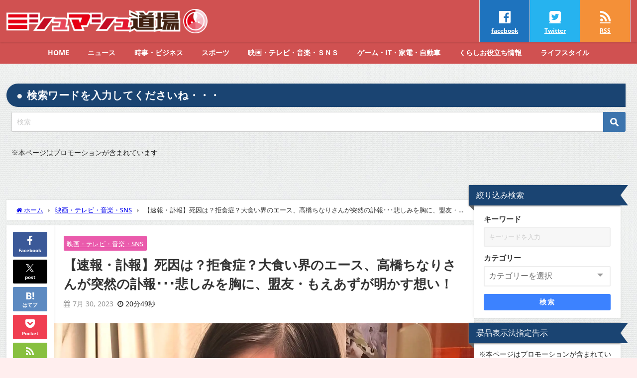

--- FILE ---
content_type: text/html; charset=UTF-8
request_url: https://chanceman.work/sudden-death-of-chinari-takahashi
body_size: 106392
content:
<!DOCTYPE html><html lang="ja"><head><script data-no-optimize="1">var litespeed_docref=sessionStorage.getItem("litespeed_docref");litespeed_docref&&(Object.defineProperty(document,"referrer",{get:function(){return litespeed_docref}}),sessionStorage.removeItem("litespeed_docref"));</script> <meta charset="utf-8"><style id="litespeed-ccss">ul{box-sizing:border-box}:root{--wp--preset--font-size--normal:16px;--wp--preset--font-size--huge:42px}.screen-reader-text{border:0;clip:rect(1px,1px,1px,1px);-webkit-clip-path:inset(50%);clip-path:inset(50%);height:1px;margin:-1px;overflow:hidden;padding:0;position:absolute;width:1px;word-wrap:normal!important}:root{--_global--background-color:#0000;--_global--border-radius:6px;--_color-black:#111;--_color-gray:#999;--_dark-color-gray:#666;--_darker-color-gray:#444;--_darkest-color-gray:#3b3b3b;--_light-color-gray:#ccc;--_lighter-color-gray:#eee;--_lightest-color-gray:#f7f7f7;--_color-text:#333;--_dark-color-text:#000;--_darker-color-text:#000;--_darkest-color-text:#000;--_light-color-text:#666;--_lighter-color-text:#888;--_lightest-color-text:#919191;--_color-white:#fff;--_color-red:#e74c3c;--_global--container-margin:var(--_s1);--_global--container-max-width:1280px;--_list-item-indent:1.5em;--_form-control-border-color:var(--_light-color-gray);--_form-control-border-color-hover:var(--_color-gray);--_form-control-border-color-focus:#85b7d9;--_half-leading:.4;--_global--line-height:calc(1 + var(--_half-leading)*2);--_base-font-family:Helvetica Neue,Helvetica,Arial,sans-serif;--_global--font-family:var(--_base-font-family);--_base-font-size-px:16px;--_global--font-size-px:var(--_base-font-size-px);--_margin-scale:1;--_space-unitless:var(--_global--line-height);--_space:calc(var(--_global--line-height)*1rem);--_page-effect-z-index:1000000;--_harmonic-sequence-base:8;--_min-harmonic-sequence-base:9;--_max-harmonic-sequence-base:var(--_harmonic-sequence-base);--_line-height-slope:-.16666;--_font-size-level:0;--_ms-2:calc(var(--_space-unitless)/3*1);--_ms-1:calc(var(--_space-unitless)/3*2);--_ms0:0rem;--_ms1:calc(var(--_space-unitless)/3*3);--_ms2:calc(var(--_space-unitless)/3*5);--_ms3:calc(var(--_space-unitless)/3*8);--_ms4:calc(var(--_space-unitless)/3*13);--_ms5:calc(var(--_space-unitless)/3*21);--_ms6:calc(var(--_space-unitless)/3*34);--_ms7:calc(var(--_space-unitless)/3*55);--_s-2:calc(var(--_ms-2)*1rem);--_s-1:calc(var(--_ms-1)*1rem);--_s0:0rem;--_s1:calc(var(--_ms1)*1rem);--_s2:clamp(calc(var(--_ms1) + var(--_ms2)*0.28125)*1rem,calc(((var(--_ms2) - var(--_ms1) + var(--_ms2)*0.28125)/57.5*-22.5 + var(--_ms1) + var(--_ms2)*0.28125)*1rem + (var(--_ms2) - var(--_ms1) + var(--_ms2)*0.28125)/57.5*100vw),var(--_ms2)*1rem);--_s3:clamp(calc(var(--_ms1) + var(--_ms3)*0.28125)*1rem,calc(((var(--_ms3) - var(--_ms1) + var(--_ms3)*0.28125)/57.5*-22.5 + var(--_ms1) + var(--_ms3)*0.28125)*1rem + (var(--_ms3) - var(--_ms1) + var(--_ms3)*0.28125)/57.5*100vw),var(--_ms3)*1rem);--_s4:clamp(calc(var(--_ms1) + var(--_ms4)*0.28125)*1rem,calc(((var(--_ms4) - var(--_ms1) + var(--_ms4)*0.28125)/57.5*-22.5 + var(--_ms1) + var(--_ms4)*0.28125)*1rem + (var(--_ms4) - var(--_ms1) + var(--_ms4)*0.28125)/57.5*100vw),var(--_ms4)*1rem);--_s5:clamp(calc(var(--_ms1) + var(--_ms5)*0.28125)*1rem,calc(((var(--_ms5) - var(--_ms1) + var(--_ms5)*0.28125)/57.5*-22.5 + var(--_ms1) + var(--_ms5)*0.28125)*1rem + (var(--_ms5) - var(--_ms1) + var(--_ms5)*0.28125)/57.5*100vw),var(--_ms5)*1rem);--_s6:clamp(calc(var(--_ms1) + var(--_ms6)*0.28125)*1rem,calc(((var(--_ms6) - var(--_ms1) + var(--_ms6)*0.28125)/57.5*-22.5 + var(--_ms1) + var(--_ms6)*0.28125)*1rem + (var(--_ms6) - var(--_ms1) + var(--_ms6)*0.28125)/57.5*100vw),var(--_ms6)*1rem);--_s7:clamp(calc(var(--_ms1) + var(--_ms7)*0.28125)*1rem,calc(((var(--_ms7) - var(--_ms1) + var(--_ms7)*0.28125)/57.5*-22.5 + var(--_ms1) + var(--_ms7)*0.28125)*1rem + (var(--_ms7) - var(--_ms1) + var(--_ms7)*0.28125)/57.5*100vw),var(--_ms7)*1rem);--_margin-2:calc(var(--_s-2)*var(--_margin-scale));--_margin-1:calc(var(--_s-1)*var(--_margin-scale));--_margin0:0rem;--_margin1:calc(var(--_s1)*var(--_margin-scale));--_margin2:calc(var(--_s2)*var(--_margin-scale));--_margin3:calc(var(--_s3)*var(--_margin-scale));--_margin4:calc(var(--_s4)*var(--_margin-scale));--_margin5:calc(var(--_s5)*var(--_margin-scale));--_margin6:calc(var(--_s6)*var(--_margin-scale));--_margin7:calc(var(--_s7)*var(--_margin-scale));--_padding-2:var(--_s-2);--_padding-1:var(--_s-1);--_padding0:0rem;--_padding1:var(--_s1);--_padding2:var(--_s2);--_padding3:var(--_s3);--_padding4:var(--_s4);--_padding5:var(--_s5);--_padding6:var(--_s6);--_padding7:var(--_s7)}*{--_font-size:calc(var(--_harmonic-sequence-base)/(var(--_harmonic-sequence-base) - var(--_font-size-level))*1rem);--_line-height:clamp(1.1,calc(var(--_line-height-slope)*var(--_harmonic-sequence-base)/(var(--_harmonic-sequence-base) - var(--_font-size-level)) + 1 + var(--_half-leading)*2 + var(--_line-height-slope)*-1),calc(var(--_half-leading)*2 + 1));--_fluid-font-size:clamp(1rem*calc(var(--_min-harmonic-sequence-base)/(var(--_min-harmonic-sequence-base) - var(--_font-size-level))),calc((var(--_max-harmonic-sequence-base)/(var(--_max-harmonic-sequence-base) - var(--_font-size-level))/57.5*-22.5 - var(--_min-harmonic-sequence-base)/(var(--_min-harmonic-sequence-base) - var(--_font-size-level))/57.5*-22.5 + var(--_min-harmonic-sequence-base)/(var(--_min-harmonic-sequence-base) - var(--_font-size-level)))*1rem + (var(--_max-harmonic-sequence-base)/(var(--_max-harmonic-sequence-base) - var(--_font-size-level))/57.5 - var(--_min-harmonic-sequence-base)/(var(--_min-harmonic-sequence-base) - var(--_font-size-level))/57.5)*100vw),1rem*calc(var(--_max-harmonic-sequence-base)/(var(--_max-harmonic-sequence-base) - var(--_font-size-level))));box-sizing:border-box}:after,:before{box-sizing:inherit}body{--wp--preset--color--black:#000;--wp--preset--color--cyan-bluish-gray:#abb8c3;--wp--preset--color--white:#fff;--wp--preset--color--pale-pink:#f78da7;--wp--preset--color--vivid-red:#cf2e2e;--wp--preset--color--luminous-vivid-orange:#ff6900;--wp--preset--color--luminous-vivid-amber:#fcb900;--wp--preset--color--light-green-cyan:#7bdcb5;--wp--preset--color--vivid-green-cyan:#00d084;--wp--preset--color--pale-cyan-blue:#8ed1fc;--wp--preset--color--vivid-cyan-blue:#0693e3;--wp--preset--color--vivid-purple:#9b51e0;--wp--preset--color--light-blue:#70b8f1;--wp--preset--color--light-red:#ff8178;--wp--preset--color--light-green:#2ac113;--wp--preset--color--light-yellow:#ffe822;--wp--preset--color--light-orange:#ffa30d;--wp--preset--color--blue:#00f;--wp--preset--color--red:red;--wp--preset--color--purple:#674970;--wp--preset--color--gray:#ccc;--wp--preset--gradient--vivid-cyan-blue-to-vivid-purple:linear-gradient(135deg,rgba(6,147,227,1) 0%,#9b51e0 100%);--wp--preset--gradient--light-green-cyan-to-vivid-green-cyan:linear-gradient(135deg,#7adcb4 0%,#00d082 100%);--wp--preset--gradient--luminous-vivid-amber-to-luminous-vivid-orange:linear-gradient(135deg,rgba(252,185,0,1) 0%,rgba(255,105,0,1) 100%);--wp--preset--gradient--luminous-vivid-orange-to-vivid-red:linear-gradient(135deg,rgba(255,105,0,1) 0%,#cf2e2e 100%);--wp--preset--gradient--very-light-gray-to-cyan-bluish-gray:linear-gradient(135deg,#eee 0%,#a9b8c3 100%);--wp--preset--gradient--cool-to-warm-spectrum:linear-gradient(135deg,#4aeadc 0%,#9778d1 20%,#cf2aba 40%,#ee2c82 60%,#fb6962 80%,#fef84c 100%);--wp--preset--gradient--blush-light-purple:linear-gradient(135deg,#ffceec 0%,#9896f0 100%);--wp--preset--gradient--blush-bordeaux:linear-gradient(135deg,#fecda5 0%,#fe2d2d 50%,#6b003e 100%);--wp--preset--gradient--luminous-dusk:linear-gradient(135deg,#ffcb70 0%,#c751c0 50%,#4158d0 100%);--wp--preset--gradient--pale-ocean:linear-gradient(135deg,#fff5cb 0%,#b6e3d4 50%,#33a7b5 100%);--wp--preset--gradient--electric-grass:linear-gradient(135deg,#caf880 0%,#71ce7e 100%);--wp--preset--gradient--midnight:linear-gradient(135deg,#020381 0%,#2874fc 100%);--wp--preset--font-size--small:.8em;--wp--preset--font-size--medium:1em;--wp--preset--font-size--large:1.2em;--wp--preset--font-size--x-large:42px;--wp--preset--font-size--xlarge:1.5em;--wp--preset--font-size--xxlarge:2em;--wp--preset--spacing--20:.44rem;--wp--preset--spacing--30:.67rem;--wp--preset--spacing--40:1rem;--wp--preset--spacing--50:1.5rem;--wp--preset--spacing--60:2.25rem;--wp--preset--spacing--70:3.38rem;--wp--preset--spacing--80:5.06rem;--wp--preset--shadow--natural:6px 6px 9px rgba(0,0,0,.2);--wp--preset--shadow--deep:12px 12px 50px rgba(0,0,0,.4);--wp--preset--shadow--sharp:6px 6px 0px rgba(0,0,0,.2);--wp--preset--shadow--outlined:6px 6px 0px -3px rgba(255,255,255,1),6px 6px rgba(0,0,0,1);--wp--preset--shadow--crisp:6px 6px 0px rgba(0,0,0,1);--wp--custom--spacing--small:max(1.25rem,5vw);--wp--custom--spacing--medium:clamp(2rem,8vw,calc(4*var(--wp--style--block-gap)));--wp--custom--spacing--large:clamp(4rem,10vw,8rem);--wp--custom--spacing--outer:var(--wp--custom--spacing--small,1.25rem);--wp--custom--typography--font-size--huge:clamp(2.25rem,4vw,2.75rem);--wp--custom--typography--font-size--gigantic:clamp(2.75rem,6vw,3.25rem);--wp--custom--typography--font-size--colossal:clamp(3.25rem,8vw,6.25rem);--wp--custom--typography--line-height--tiny:1.15;--wp--custom--typography--line-height--small:1.2;--wp--custom--typography--line-height--medium:1.4;--wp--custom--typography--line-height--normal:1.6}body{margin:0;--wp--style--global--content-size:769px;--wp--style--global--wide-size:1240px}body{--wp--style--block-gap:1.5em}body{padding-top:0;padding-right:0;padding-bottom:0;padding-left:0}:root{--wp-admin-theme-color:#3858e9;--wp-admin-theme-color--rgb:56,88,233;--wp-admin-theme-color-darker-10:#2145e6;--wp-admin-theme-color-darker-10--rgb:33,69,230;--wp-admin-theme-color-darker-20:#183ad6;--wp-admin-theme-color-darker-20--rgb:24,58,214;--wp-admin-border-width-focus:2px}div,span,iframe,h1,h2,h3,p,em,img,i,ul,li,fieldset,form,label,article,figure,header,nav,time,input,textarea{margin:0;padding:0;border:none;font-size:100%;font-style:normal}.screen-reader-text{display:none}body{vertical-align:baseline;font-smoothing:antialiased;text-rendering:auto;margin:0;width:100%;font-size:16px;line-height:1.6;font-family:游ゴシック体,"游ゴシック Medium","Yu Gothic Medium","游ゴシック体",YuGothic,"ヒラギノ角ゴシック Pro","Hiragino Kaku Gothic Pro",メイリオ,Meiryo,Osaka,"ＭＳ Ｐゴシック","MS PGothic",FontAwesome,sans-serif}*,*:before,*:after{-webkit-box-sizing:border-box;-o-box-sizing:border-box;-ms-box-sizing:border-box;box-sizing:border-box}*,*:before,*:after{-webkit-box-sizing:border-box;box-sizing:border-box}img,iframe{max-width:100%;vertical-align:middle}.clearfix{zoom:1;display:block}.clearfix:after{display:block;visibility:hidden;clear:both;height:0;content:" ";font-size:0}em{font-style:italic}ul{margin:0;padding:0;list-style:none;list-style-image:none}img{max-width:100%;height:auto;vertical-align:middle;border:0;font-size:10px;color:#888;-ms-interpolation-mode:bicubic}svg:not(:root){overflow:hidden}figure{margin:0}form{margin:0}fieldset{border:1px solid #ccc;margin:0 2px;padding:.35em .625em .75em}button,input,select,textarea{font-size:100%;margin:0;vertical-align:baseline;vertical-align:middle}button,input{line-height:normal}button,input[type=submit]{overflow:visible}button::-moz-focus-inner,input::-moz-focus-inner{border:0;padding:0}textarea{overflow:auto;vertical-align:top}input[type=text],textarea{margin:0;padding:8px 4px;max-width:100%;width:80%;outline:none;border:1px solid #ddd;border-radius:2px;color:#777;vertical-align:bottom;font-size:13px;background-color:#f7f7f7}input::-webkit-input-placeholder{color:#ccc}input::-moz-placeholder{color:#ccc}input:-ms-input-placeholder{color:#ccc}input::-ms-input-placeholder{color:#ccc}textarea{overflow:auto}button,input[type=submit]{display:inline-block;padding:.5em 1.5em;border-radius:3px;text-decoration:none;line-height:normal}button::-webkit-search-decoration,input[type=submit]::-webkit-search-decoration{display:none}#content_area article.hentry{margin:0!important}#single-main{float:left}#sidebar{float:right}.l-main-container #single-main,.l-main-container #sidebar{float:none}h1,h2,h3{line-height:2;display:block}h1{font-size:1.6em;line-height:1.5;font-weight:600}h2{position:relative;padding:.5em 1em;font-size:1.4em;margin:1.5em 0 1em;line-height:1.5}.content h3,h3{position:relative;padding:.3em 1em;font-weight:700;margin:1.2em 0 .8em;font-size:1.2em}p{margin-bottom:1em}#logo{margin:0}.content>*:last-child{margin-bottom:0}.l-main-container{display:-webkit-box;display:-webkit-flex;display:-ms-flexbox;display:flex;gap:20px;width:100%}@media screen and (max-width:959px){.l-main-container{display:block}}#breadcrumb{font-size:.8em;padding:10px 20px;width:100%;margin-bottom:10px}#breadcrumb ul{-o-text-overflow:ellipsis;text-overflow:ellipsis;display:-webkit-box;-webkit-box-orient:vertical;-webkit-line-clamp:1;overflow:hidden}#breadcrumb ul *{display:contents}#breadcrumb ul li:not(:first-child):before{content:"";color:#aaa;margin:0 .6rem;position:relative;top:1px;font-family:"FontAwesome"}@media screen and (max-width:959px){#breadcrumb{padding:5px 10px;font-size:.7em}}ul.menu li a{text-decoration:none}.button,.content .button{border:none;background:no-repeat;text-align:center;margin:10px 5px}@media screen and (min-width:769px){.d_sp{display:none}}#container{display:-webkit-box;display:-webkit-flex;display:-ms-flexbox;display:flex;-webkit-box-orient:vertical;-webkit-box-direction:normal;-webkit-flex-direction:column;-ms-flex-direction:column;flex-direction:column;min-height:100vh}@media screen and (max-width:767px){#container{overflow:hidden}}#container:after,.clearfix:after{display:block;visibility:hidden;clear:both;height:0;content:" ";font-size:0}#container{margin:0 auto;width:100%}#main-wrap{width:90%;margin:20px auto}#main-wrap:after{clear:both;display:block;content:""}#sidebar{border-bottom:1px solid rgba(0,0,0,0)}#single-main{width:100%}.hentry .post-meta{display:inline-block;width:100%}.hentry .post-meta{padding:1em 20px}.hentry .post-meta-bottom{float:left;font-size:.85em;margin-bottom:12px;display:-webkit-box;display:-webkit-flex;display:-ms-flexbox;display:flex;-webkit-box-align:center;-webkit-align-items:center;-ms-flex-align:center;align-items:center}.hentry .post-meta-bottom i{margin-right:5px}.hentry{background:#fff;position:relative}#content_area{position:relative;display:-webkit-box;display:-webkit-flex;display:-ms-flexbox;display:flex;gap:10px}#content_area .content_area_side{position:relative;width:95px}@media screen and (max-width:767px){#content_area .content_area_side{display:none}}#content_area>article.hentry{-webkit-box-flex:1;-webkit-flex:1;-ms-flex:1;flex:1}#content_area>*{min-width:0}.header-wrap{width:100%;margin:0 auto;position:relative;z-index:1000;-webkit-box-shadow:0 0 4px 0 rgba(0,0,0,.2);box-shadow:0 0 4px 0 rgba(0,0,0,.2)}.header-logo{position:relative;margin:0 auto;width:90%;display:-webkit-box;display:-webkit-flex;display:-ms-flexbox;display:flex;-ms-flex-pack:justify;-webkit-box-pack:justify;-webkit-justify-content:space-between;justify-content:space-between}#logo,.logo{font-weight:100;line-height:1;margin-right:auto;display:-webkit-box;display:-webkit-flex;display:-ms-flexbox;display:flex;-webkit-box-align:center;-webkit-align-items:center;-ms-flex-align:center;align-items:center;font-size:initial;margin-bottom:0}#logo a,.logo a{display:inline-block}#logo img,.logo img{height:55px;width:auto;vertical-align:middle;margin:.5em 0;padding:.3em 0;-o-object-fit:contain;object-fit:contain}@media screen and (max-width:959px){#logo,.logo{margin:0 auto;text-align:center}}@media screen and (max-width:768px){#logo,.logo{display:inline-block;width:100%;padding-left:55px;padding-right:55px;text-align:center}.header-logo{width:100%;padding:0}}.header-logo #nav ul,#nav_fixed #nav ul{float:right}#onlynav ul{display:table}.header-logo #nav ul,#onlynav ul,#nav_fixed #nav ul{position:relative;margin:0 auto;padding:0;list-style:none;z-index:999}.header-logo #nav ul:after,#onlynav ul:after,#nav_fixed #nav ul:after{display:block;clear:both;content:""}.header-logo #nav ul li,#onlynav ul li,#nav_fixed #nav ul li{position:relative;float:left}.header-logo #nav ul li:not(:first-child),#onlynav ul li:not(:first-child),#nav_fixed #nav ul li:not(:first-child){border-left:none}.header-logo #nav ul li a{padding:1.5em .8em}#onlynav ul li a{padding:1em 1.3em}#nav_fixed #nav ul li a{padding:1.4em .8em}.header-logo #nav ul li a,#onlynav ul li a,#nav_fixed #nav ul li a{display:inline-block;line-height:1;text-align:center;text-decoration:none;white-space:nowrap;width:100%;font-weight:700;vertical-align:bottom;font-size:.9em}@media screen and (max-width:959px){#nav,#onlynav{display:none!important}}#scrollnav{position:relative;width:100%;background:#ccc;overflow-x:auto;display:none}#scrollnav ul{margin:0 auto;list-style:none;white-space:nowrap;text-align:center;display:-webkit-box;display:-webkit-flex;display:-ms-flexbox;display:flex}#scrollnav ul li{text-align:center;display:inline-block;vertical-align:middle;-webkit-box-flex:1;-webkit-flex:1 0 auto;-ms-flex:1 0 auto;flex:1 0 auto}#scrollnav ul li a{font-size:.7em;color:#070f33;background:#fff;padding:6px 8px;opacity:.8;letter-spacing:normal;margin-right:1px;display:block;white-space:nowrap;font-weight:700}@media screen and (max-width:959px){#scrollnav{display:block}}#nav_fixed{display:none;z-index:10}@media screen and (max-width:959px){#nav_fixed .header-logo{width:100%;padding:3px 0}#nav_fixed #nav{display:none}#nav_fixed .logo img{height:46px;width:auto;padding:.3em}}@media screen and (max-width:599px){#nav_fixed .logo img{height:32px}}.wrap-post-title{padding:10px 20px;font-size:1.3em;margin-bottom:10px;position:relative;font-weight:700}.widget .wrap-post-title{margin-top:0}@media screen and (max-width:768px){.wrap-post-title{font-size:1em}}.single-post-date.published{color:#999}.single-post-date,.post-meta-bottom span{margin-right:8px}.post-meta-bottom .post_reading_time:before{content:"";font-family:fontAwesome}@media screen and (max-width:768px){.widgettitle{padding:10px}}.single_thumbnail{text-align:center;background-position:center!important;background-size:100% auto!important;position:relative;z-index:0;overflow:hidden;width:100%}.single_thumbnail img{max-width:100%;height:auto;vertical-align:middle;-o-object-fit:contain;object-fit:contain;font-family:"object-fit:contain;"}h1.single-post-title{margin:10px 0}.hentry .single-post-category{display:inline-block;margin-right:5px;padding:.3em .5em;border-radius:2px;margin-top:5px;vertical-align:middle;background:#333;font-size:.8em}.post .single-post-category a{color:#fff;vertical-align:middle}#sidebar{width:330px}.widget{margin-bottom:10px;padding:10px;position:relative}.textwidget{font-size:.9em}.sidebar_content{margin-bottom:-20px;height:100%}.widgettitle{position:relative;font-size:16px;padding:8px 15px;margin:-10px;margin-bottom:10px}.widget_archive label{display:none}.screen-reader-text{display:none}.widget_archive select option{color:#000}#sidebar .widget select::-ms-expand{display:none}.header-logo #nav{-webkit-box-orient:vertical;-webkit-box-direction:normal;-webkit-flex-direction:column;-ms-flex-direction:column;flex-direction:column;display:-webkit-box;display:-webkit-flex;display:-ms-flexbox;display:flex;-webkit-box-pack:center;-webkit-justify-content:center;-ms-flex-pack:center;justify-content:center;-webkit-box-align:center;-webkit-align-items:center;-ms-flex-align:center;align-items:center}.container_top_widget{margin:0 auto}.container_top_widget{margin-top:20px}.containerwidget{margin:10px auto}form.search-widget{padding:20px}#sidebar form.search-widget{padding:5px 10px}.search-widget__col{margin-bottom:10px}input.search-widget__input{width:100%;padding:10px 8px;border:2px solid #eee}label.search-widget__label{width:100%;display:block;font-weight:700;font-size:15px;margin-bottom:5px}.search-widget__select{overflow:hidden;width:100%;position:relative;border-radius:2px;border:2px solid #eee;background:#fff}.search-widget__select:before{position:absolute;top:.8em;right:.8em;width:0;height:0;padding:0;content:"";border-left:6px solid rgba(0,0,0,0);border-right:6px solid rgba(0,0,0,0);border-top:6px solid #999}.search-widget__select select{width:100%;padding-right:1em;text-indent:.01px;-o-text-overflow:ellipsis;text-overflow:ellipsis;border:none;outline:none;background:rgba(0,0,0,0);background-image:none;-webkit-box-shadow:none;box-shadow:none;-webkit-appearance:none;-moz-appearance:none;appearance:none;padding:8px 38px 8px 8px;color:#666}.search-widget__select select::-ms-expand{display:none}button.search-widget__submit{margin:0 auto;width:100%;padding:8px 13px 7px;font-size:14px;font-weight:700;letter-spacing:.1em;background:#3c82ff;color:#fff;border:none;margin-top:5px}#share_plz{z-index:10;text-align:center;padding:.8em;position:-webkit-sticky;position:sticky;top:85px}#share_plz a{display:-webkit-box;display:-webkit-flex;display:-ms-flexbox;display:flex;-webkit-box-orient:vertical;-webkit-box-direction:normal;-webkit-flex-direction:column;-ms-flex-direction:column;flex-direction:column;-webkit-box-pack:center;-webkit-justify-content:center;-ms-flex-pack:center;justify-content:center;-webkit-box-align:center;-webkit-align-items:center;-ms-flex-align:center;align-items:center;padding:.5em 0 .7em}#share_plz a i,#share_plz a:before{font-size:1.8em;margin:.1em 0 .2em}#share_plz a svg{margin:.2em 0 .4em;font-size:1.2em}#share_plz a span.sns_name{margin:0;line-height:1;font-size:.9em}#share_plz a+a{margin-top:.6em}@media screen and (min-width:600px){.share-button a.line{display:none}}.share-button.big a{-webkit-box-flex:1;-webkit-flex:1;-ms-flex:1;flex:1}.sns a{font-size:.7em;font-weight:700;line-height:1.8;position:relative;display:block;padding:.6em 0;color:#fff;text-align:center;text-decoration:none;border-radius:2px}.sns a:before,.sns a i,.sns a svg{margin-right:.2em;margin-left:.2em;vertical-align:middle;font-size:1.4em}.sns a svg{width:1.2em;height:1.2em;font-size:1em}.sns a.twitter{background:#000}.sns a.facebook{background:#3b5998}.sns a.hatebu{background:#5d8ac1}.sns a.hatebu:before{content:"B!";font-weight:700;line-height:1}.sns a.line{background:#25af00}@media screen and (min-width:600px){.sns a.line{display:none}}.sns a.pocket{background:#f03e51}.sns a.feedly{background:#87c040}span.sns_name{margin-left:5px;vertical-align:middle}@media screen and (max-width:599px){span.sns_name{display:none}.sns a:before,.sns a i{font-size:1.8em}}#header_search{background-color:#fff;width:85vw;height:80vh;overflow:auto;margin:0 auto;border-radius:5px;font-size:.9em}.drawer-nav{background:#fff;margin:0;padding:0;list-style:none;top:0;z-index:99999;-webkit-overflow-scrolling:touch;width:80%;max-width:300px}.drawer-nav{height:100%;overflow-y:scroll;position:fixed;left:-100%}@media screen and (max-width:1200px){#main-wrap{width:96%}img{max-width:100%}}@media screen and (max-width:959px){#single-main{margin:0!important;padding:0!important}#sidebar{width:100%;padding:.5em}}@media screen and (max-width:768px){#main-wrap{width:100%!important;margin:5px auto}#single-main{width:100%!important}#single-main{padding:0}.hentry{padding:0!important;margin:0!important}.sidebar_content{padding:10px 0}h1{font-size:1.3em;margin:5px 0}h1.single-post-title{font-size:1.2em;line-height:1.3}h2{font-size:1.3em}h3{font-size:1.2em}.single-post-date,.post-meta-bottom span{font-size:.7em;margin-right:5px}.post .post-meta{padding:10px}.post .single-post-category{font-size:.7em;padding:3px 6px;margin-right:3px}}.nav_in_btn{font-weight:700}.nav_in_btn ul{display:-webkit-box;display:-webkit-flex;display:-ms-flexbox;display:flex;padding:0;margin:0;list-style:none}.nav_in_btn ul li{border-left:solid 1px #d4d4d4}.nav_in_btn ul li:last-child{border-right:1px solid #d4d4d4}.nav_in_btn ul li a{-webkit-box-orient:vertical;-webkit-box-direction:normal;-webkit-flex-direction:column;-ms-flex-direction:column;flex-direction:column;display:-webkit-box;display:-webkit-flex;display:-ms-flexbox;display:flex;-webkit-box-pack:center;-webkit-justify-content:center;-ms-flex-pack:center;justify-content:center;-webkit-box-align:center;-webkit-align-items:center;-ms-flex-align:center;align-items:center;width:100px;height:85px;font-size:12px;font-weight:700}.nav_in_btn ul li i{font-size:30px;margin:5px 0}@media screen and (max-width:959px){.nav_in_btn{display:none}}.fa:before{font-family:fontAwesome}img{-webkit-touch-callout:none}.pochipp-box__image{grid-area:areaImg;margin:0;padding:0}.pochipp-box__body{grid-area:areaBody;margin:0;padding:0}.pochipp-box .pochipp-box__btns{position:relative;left:-4px;display:flex;flex-wrap:wrap;grid-area:areaBtns;align-items:flex-end;width:calc(100% + 8px);margin:12px 0 0;padding:0}:root{--swiper-theme-color:#007aff}.jp-carousel-overlay .swiper-container{list-style:none;margin-left:auto;margin-right:auto;overflow:hidden;padding:0;position:relative;z-index:1}.jp-carousel-overlay .swiper-wrapper{box-sizing:initial;display:flex;height:100%;position:relative;width:100%;z-index:1}.jp-carousel-overlay .swiper-wrapper{transform:translateZ(0)}:root{--swiper-navigation-size:44px}.jp-carousel-overlay .swiper-button-next,.jp-carousel-overlay .swiper-button-prev{align-items:center;color:var(--swiper-navigation-color,var(--swiper-theme-color));display:flex;height:var(--swiper-navigation-size);justify-content:center;margin-top:calc(0px - var(--swiper-navigation-size)/2);position:absolute;top:50%;width:calc(var(--swiper-navigation-size)/44*27);z-index:10}.jp-carousel-overlay .swiper-button-next:after,.jp-carousel-overlay .swiper-button-prev:after{font-family:swiper-icons;font-size:var(--swiper-navigation-size);font-variant:normal;letter-spacing:0;line-height:1;text-transform:none!important;text-transform:none}.jp-carousel-overlay .swiper-button-prev{left:10px;right:auto}.jp-carousel-overlay .swiper-button-prev:after{content:"prev"}.jp-carousel-overlay .swiper-button-next{left:auto;right:10px}.jp-carousel-overlay .swiper-button-next:after{content:"next"}.jp-carousel-overlay .swiper-pagination{position:absolute;text-align:center;transform:translateZ(0);z-index:10}:root{--jp-carousel-primary-color:#fff;--jp-carousel-primary-subtle-color:#999;--jp-carousel-bg-color:#000;--jp-carousel-bg-faded-color:#222;--jp-carousel-border-color:#3a3a3a}.jp-carousel-overlay .swiper-button-next,.jp-carousel-overlay .swiper-button-prev{background-image:none}.jp-carousel-wrap *{line-height:inherit}.jp-carousel-wrap.swiper-container{height:auto;width:100vw}.jp-carousel-overlay .swiper-button-next,.jp-carousel-overlay .swiper-button-prev{background-image:none;height:auto;opacity:.5;padding:20px 40px;width:auto}.jp-carousel-overlay .swiper-button-next:after,.jp-carousel-overlay .swiper-button-prev:after{content:none}.jp-carousel-overlay .swiper-button-next svg,.jp-carousel-overlay .swiper-button-prev svg{background:var(--jp-carousel-bg-color);border-radius:4px;height:30px;width:28px}.jp-carousel-overlay{background:var(--jp-carousel-bg-color);bottom:0;direction:ltr;font-family:Helvetica Neue,sans-serif!important;left:0;overflow-x:hidden;overflow-y:auto;position:fixed;right:0;top:0;z-index:2147483647}.jp-carousel-overlay *{box-sizing:border-box}.jp-carousel-overlay h2:before,.jp-carousel-overlay h3:before{content:none;display:none}.jp-carousel-overlay .swiper-container .swiper-button-prev{left:0;right:auto}.jp-carousel-overlay .swiper-container .swiper-button-next{left:auto;right:0}.jp-carousel-container{display:grid;grid-template-rows:1fr 64px;height:100%}.jp-carousel-info{display:flex;flex-direction:column;text-align:left!important;-webkit-font-smoothing:subpixel-antialiased!important;background-color:var(--jp-carousel-bg-color);opacity:1;z-index:100}.jp-carousel-info-footer{align-items:center;display:flex;height:64px;justify-content:space-between;position:relative}.jp-carousel-info-extra,.jp-carousel-info-footer{background-color:var(--jp-carousel-bg-color);width:100vw}.jp-carousel-info-extra{border-top:1px solid var(--jp-carousel-bg-faded-color);display:none;padding:35px}.jp-carousel-title-and-caption{margin-bottom:15px}.jp-carousel-photo-info{left:0!important;width:100%!important}.jp-carousel-comments-wrapper{display:none;padding:0;width:100%!important}.jp-carousel-close-hint{color:var(--jp-carousel-primary-color);height:45px;letter-spacing:0!important;padding:10px;position:fixed;right:30px;text-align:right;top:20px;width:45px;z-index:15}.jp-carousel-close-hint svg{background:var(--jp-carousel-bg-color);border-radius:4px;padding:3px 2px}.jp-carousel-pagination-container{flex:1;margin:0 15px 0 35px}.jp-carousel-pagination,.jp-swiper-pagination{color:var(--jp-carousel-primary-color);display:none;font-size:15px;font-weight:400;position:static!important;white-space:nowrap}.jp-carousel-pagination-container .swiper-pagination{line-height:8px;text-align:left}.jp-carousel-pagination{padding-left:5px}.jp-carousel-info-footer .jp-carousel-photo-title-container{flex-basis:50vw;flex:4;justify-content:center;margin:0;overflow:hidden}.jp-carousel-photo-caption,.jp-carousel-photo-title{background:none!important;border:none!important;color:var(--jp-carousel-primary-color);display:inline-block;font:normal 20px/1.3em Helvetica Neue,sans-serif;letter-spacing:0!important;line-height:normal;margin:0 0 10px;overflow:hidden;padding:0;text-shadow:none!important;text-transform:none!important}.jp-carousel-info-footer .jp-carousel-photo-caption{color:var(--jp-carousel-primary-subtle-color);font-size:15px;margin:0;text-align:center;text-overflow:ellipsis;white-space:nowrap}.jp-carousel-photo-title{font-size:32px;margin-bottom:2px}.jp-carousel-photo-description{color:var(--jp-carousel-primary-subtle-color);font-size:16px;margin:25px 0;overflow:hidden;overflow-wrap:break-word;width:100%}.jp-carousel-caption{font-size:14px;font-weight:400;margin:0}.jp-carousel-image-meta{color:var(--jp-carousel-primary-color);display:none;font-size:13px;font:12px/1.4 Helvetica Neue,sans-serif!important;width:100%}.jp-carousel-image-meta ul{list-style:none!important;margin:0!important;padding:0!important}a.jp-carousel-image-download{clear:both;color:var(--jp-carousel-primary-subtle-color);display:inline-block;font-size:14px;font-weight:400;line-height:1;text-decoration:none}a.jp-carousel-image-download svg{display:inline-block;margin:0 3px;padding-bottom:2px;vertical-align:middle}.jp-carousel-comments{background:none #0000;bottom:10px;font:15px/1.7 Helvetica Neue,sans-serif!important;font-weight:400;margin-top:20px;width:100%}#jp-carousel-comment-form{margin:0 0 10px!important;width:100%}textarea#jp-carousel-comment-form-comment-field{background:var(--jp-carousel-bg-faded-color);border:1px solid var(--jp-carousel-border-color);border-radius:3px;box-shadow:inset 2px 2px 2px #0000001a;box-sizing:border-box;color:var(--jp-carousel-primary-subtle-color);float:none;font:16px/1.4 Helvetica Neue,sans-serif!important;height:147px;margin:0;overflow:hidden;padding:10px 10px 5px;width:100%}textarea#jp-carousel-comment-form-comment-field::-webkit-input-placeholder{color:#555}#jp-carousel-loading-overlay{bottom:0;display:none;left:0;position:fixed;right:0;top:0}#jp-carousel-loading-wrapper{align-items:center;display:flex;height:100vh;justify-content:center;width:100vw}#jp-carousel-library-loading,#jp-carousel-library-loading:after{border-radius:50%;height:40px;width:40px}#jp-carousel-library-loading{animation:load8 1.1s linear infinite;border:8px solid #fff3;border-left:8px solid var(--jp-carousel-primary-color);float:left;font-size:10px;margin:22px 0 0 10px;position:relative;text-indent:-9999em;transform:translateZ(0)}#jp-carousel-comment-form-spinner,#jp-carousel-comment-form-spinner:after{border-radius:50%;height:20px;width:20px}#jp-carousel-comment-form-spinner{animation:load8 1.1s linear infinite;border:4px solid #fff3;border-left:4px solid var(--jp-carousel-primary-color);bottom:0;display:none;float:left;font-size:10px;left:0;margin:0 auto;position:absolute;right:0;text-indent:-9999em;top:calc(50% - 15px);transform:translateZ(0)}@keyframes load8{0%{transform:rotate(0deg)}to{transform:rotate(1turn)}}.jp-carousel-info-content-wrapper{margin:auto;max-width:800px}#jp-carousel-comment-form-submit-and-info-wrapper{display:none;overflow:hidden;width:100%}#jp-carousel-comment-form-commenting-as input{background:var(--jp-carousel-bg-color);border:1px solid var(--jp-carousel-border-color);border-radius:2px;box-shadow:inset 2px 2px 2px #0003;color:var(--jp-carousel-primary-subtle-color);float:left;font:16px/1.4 Helvetica Neue,sans-serif!important;padding:10px;width:285px}#jp-carousel-comment-form-commenting-as fieldset{border:none;clear:both;float:left;margin:20px 0 0;padding:0}#jp-carousel-comment-form-commenting-as label{float:left;font:400 13px/1.7 Helvetica Neue,sans-serif!important;margin:0 20px 3px 0;width:100px}#jp-carousel-comment-form-button-submit{background:var(--jp-carousel-bg-color);border:1px solid var(--jp-carousel-primary-color);border-radius:3px;color:var(--jp-carousel-primary-color);display:block;font-size:14px;margin-left:auto;margin-top:20px;padding:8px 16px}#jp-carousel-comment-form-container{color:var(--jp-carousel-primary-subtle-color);margin-bottom:15px;margin-top:20px;overflow:hidden;position:relative;width:100%}#jp-carousel-comment-post-results{display:none;overflow:auto;width:100%}#jp-carousel-comments-loading{color:var(--jp-carousel-primary-subtle-color);display:none}#jp-carousel-comments-loading{bottom:10px;font:400 15px/1.7 Helvetica Neue,sans-serif!important;margin-bottom:20px;margin-top:20px;text-align:left;width:100%}.jp-carousel-photo-icons-container{display:block;flex:1;margin:0 20px 0 30px;text-align:right;white-space:nowrap}.jp-carousel-icon-btn{background:0 0;border:none;display:inline-block;height:64px;padding:16px;text-decoration:none}.jp-carousel-icon{border:none;border-radius:4px;display:inline-block;font-style:normal;font-weight:400;line-height:0;padding:4px 3px 3px;width:31px}.jp-carousel-icon svg{display:inline-block}.jp-carousel-overlay rect{fill:var(--jp-carousel-primary-color)}.jp-carousel-icon .jp-carousel-has-comments-indicator{background:var(--jp-carousel-primary-color);border-radius:4px;color:var(--jp-carousel-bg-color);display:none;font-family:Helvetica Neue,sans-serif!important;font-size:12px;font-weight:400;line-height:1;margin-left:-16px;padding:2px 4px;position:relative;vertical-align:top}@media only screen and (max-width:760px){.jp-carousel-overlay .swiper-container .swiper-button-next,.jp-carousel-overlay .swiper-container .swiper-button-prev{display:none!important}.jp-carousel-image-meta{box-sizing:border-box;float:none!important;margin-left:0;width:100%!important}.jp-carousel-close-hint{font-size:26px!important;position:fixed!important;right:10px;top:10px}.jp-carousel-wrap{background-color:var(--jp-carousel-bg-color)}.jp-carousel-caption{overflow:visible!important}.jp-carousel-info-footer .jp-carousel-photo-title-container{display:none}.jp-carousel-photo-icons-container{margin:0 10px 0 0;white-space:nowrap}.jp-carousel-icon-btn{padding-left:20px}.jp-carousel-pagination{padding-left:5px}.jp-carousel-pagination-container{margin-left:25px}#jp-carousel-comment-form-commenting-as fieldset,#jp-carousel-comment-form-commenting-as input{float:none;width:100%}}:root{--jetpack--contact-form--border:1px solid #8c8f94;--jetpack--contact-form--border-color:#8c8f94;--jetpack--contact-form--border-size:1px;--jetpack--contact-form--border-style:solid;--jetpack--contact-form--border-radius:0px;--jetpack--contact-form--input-padding:16px;--jetpack--contact-form--font-size:16px;--jetpack--contact-form--error-color:#b32d2e;--jetpack--contact-form--inverted-text-color:#fff}#likes-other-gravatars{background-color:#2e4453;border-width:0;box-shadow:0 0 10px #2e4453;box-shadow:0 0 10px #2e445399;display:none;min-width:130px;padding:10px 10px 12px;position:absolute;z-index:1000}#likes-other-gravatars.wpl-new-layout{background-color:#fff;border:1px solid #dcdcde;border-radius:4px;box-shadow:none;display:none;height:auto;max-height:240px;min-width:220px;overflow:auto;padding:9px 12px 10px;position:absolute;z-index:1000}#likes-other-gravatars *{line-height:normal}#likes-other-gravatars .likes-text{color:#fff;font-size:12px;padding-bottom:8px}#likes-other-gravatars.wpl-new-layout .likes-text{color:#101517;font-size:12px;font-weight:500;padding-bottom:8px}#likes-other-gravatars ul{list-style-type:none;margin:0;padding:0;text-indent:0}#likes-other-gravatars ul.wpl-avatars{display:block;max-height:190px;overflow:auto}.post-likes-widget-placeholder .button{display:none}#jp-relatedposts{clear:both;display:none;margin:1em 0;padding-top:1em;position:relative}.jp-relatedposts:after{clear:both;content:"";display:block}#jp-relatedposts h3.jp-relatedposts-headline{display:inline-block;float:left;font-family:inherit;font-size:9pt;font-weight:700;margin:0 0 1em}#jp-relatedposts h3.jp-relatedposts-headline em:before{border-top:1px solid #0003;content:"";display:block;margin-bottom:1em;min-width:30px;width:100%}#jp-relatedposts h3.jp-relatedposts-headline em{font-style:normal;font-weight:700}.sd-content ul{list-style:none!important;margin:0!important;padding:0!important}.sd-content ul li{display:inline-block}.sd-content ul li a.sd-button,.sd-social-icon-text .sd-content ul li a.sd-button{background:#fff;border-radius:4px;box-shadow:0 1px 2px #0000001f,0 0 0 1px #0000001f;color:#2c3338!important;display:inline-block;font-family:Open Sans,sans-serif;font-size:13px;font-weight:500;line-height:23px;padding:4px 11px 3px 9px;text-decoration:none!important;text-shadow:none}.sd-content ul li a.sd-button>span,.sd-social-icon-text .sd-content ul li a.sd-button>span{line-height:23px;margin-left:6px}.sd-content ul li a.sd-button:before{display:inline-block;-webkit-font-smoothing:antialiased;-moz-osx-font-smoothing:grayscale;font:normal 18px/1 social-logos;text-align:center;vertical-align:top}.sd-social-icon-text ul li a.sd-button:before{position:relative;top:2px}@media screen and (-webkit-min-device-pixel-ratio:0){.sd-content ul li a.sd-button:before{position:relative;top:2px}}.sd-content ul li{margin:0 8px 12px 0;padding:0}.sd-social-icon-text .sd-content li.share-print a:before{content:"\f469"}.sharing-hidden .inner{background:#fff;border:1px solid #ccc;border-radius:2px;box-shadow:0 5px 20px #0003;margin-top:5px;max-width:400px;padding:10px;position:absolute;z-index:2}.sharing-hidden .inner ul{margin:0!important}.sharing-hidden .inner:after,.sharing-hidden .inner:before{border-bottom:8px solid #ccc;border-left:6px solid #0000;border-right:6px solid #0000;content:"";display:block;height:0;left:20px;position:absolute;top:-8px;width:0;z-index:1}.sharing-hidden .inner:after{border-bottom:8px solid #fff;border-left:6px solid #0000;border-right:6px solid #0000;top:-7px;z-index:2}.sharing-hidden ul{margin:0}.screen-reader-text{border:0;clip:rect(1px,1px,1px,1px);-webkit-clip-path:inset(50%);clip-path:inset(50%);height:1px;margin:-1px;overflow:hidden;padding:0;position:absolute!important;width:1px;word-wrap:normal!important}:root{--pchpp-color-inline:#069a8e;--pchpp-color-custom:#5ca250;--pchpp-color-custom-2:#8e59e4;--pchpp-color-amazon:#f99a0c;--pchpp-color-rakuten:#e0423c;--pchpp-color-yahoo:#438ee8;--pchpp-color-mercari:#3c3c3c;--pchpp-inline-bg-color:var(--pchpp-color-inline);--pchpp-inline-txt-color:#fff;--pchpp-inline-shadow:0 1px 4px -1px rgba(0,0,0,.2);--pchpp-inline-radius:0px;--pchpp-inline-width:auto}body{background-image:url('http://chanceman.work/wp-content/themes/diver/images/background.jpg')}body{background-color:#fee;color:#333}.header-wrap,#scrollnav{background:#d05151;color:#fff}.header-wrap a{color:#fff}#onlynav,#onlynav ul li a{background:#d05151;color:#fff}#sidebar .widget{background:#fff}.hentry,.single_thumbnail,#breadcrumb,#share_plz{background:#fff}@media screen and (min-width:1201px){#main-wrap,.header-wrap .header-logo,.container_top_widget{width:98%}}@media screen and (max-width:1200px){#main-wrap,.header-wrap .header-logo,.container_top_widget{width:98%}}@media screen and (max-width:768px){#main-wrap,.header-wrap .header-logo,.container_top_widget{width:100%}}@media screen and (min-width:960px){#sidebar{width:295px}}@media screen and (min-width:1201px){#main-wrap{width:96}}@media screen and (max-width:1200px){#main-wrap{width:98%}}:root{--font-base:Open Sans;--font-headings:Open Sans}body,.widget,#sidebar{font-family:"Open Sans"}.entry-title,h1,h2,h3{font-family:"Open Sans";font-style:normal;font-weight:700}.gglobe{background-image:url(//chanceman.work/wp-content/plugins/gtranslate/gtglobe.svg);opacity:.8;border-radius:50%;height:40px;width:40px;display:block}body{top:0!important}#google_translate_element2{display:none!important}.gglobe{background-image:url(//chanceman.work/wp-content/plugins/gtranslate/gtglobe.svg);opacity:.8;border-radius:50%;height:40px;width:40px;display:block}body{top:0!important}#google_translate_element2{display:none!important}.gglobe{background-image:url(//chanceman.work/wp-content/plugins/gtranslate/gtglobe.svg);opacity:.8;border-radius:50%;height:40px;width:40px;display:block}body{top:0!important}#google_translate_element2{display:none!important}.gglobe{background-image:url(//chanceman.work/wp-content/plugins/gtranslate/gtglobe.svg);opacity:.8;border-radius:50%;height:40px;width:40px;display:block}body{top:0!important}#google_translate_element2{display:none!important}.gglobe{background-image:url(//chanceman.work/wp-content/plugins/gtranslate/gtglobe.svg);opacity:.8;border-radius:50%;height:40px;width:40px;display:block}body{top:0!important}#google_translate_element2{display:none!important}#share_plz,.hentry,#breadcrumb,#sidebar .widget,.wrap-post-title{-webkit-box-shadow:0 0 5px #ddd;-moz-box-shadow:0 0 5px #ddd;box-shadow:0 0 5px #ddd;-webkit-box-shadow:0 0 0 5px rgba(150,150,150,.2);-moz-box-shadow:0 0 5px rgba(150,150,150,.2);box-shadow:0 0 5px rgba(150,150,150,.2)}.wrap-post-title{color:#fff;text-decoration:none}.wrap-post-title{background:#1a4472;line-height:1.3;vertical-align:middle;border-radius:25px 0 0 25px;margin-left:-10px}.wrap-post-title:before{content:'●';color:#eee;margin-right:8px}@media screen and (max-width:768px){.wrap-post-title{margin-left:0}}.widgettitle{color:#fff}.widgettitle{margin-left:-20px;background:#1a4472;border-radius:0;box-shadow:0 1px 3px #777}.widgettitle:before{content:"";position:absolute;top:100%;height:0;width:0;border:5px solid transparent;border-top:5px solid #666;left:0;border-right:5px solid #666}.widgettitle:after{content:"";position:absolute;top:0;bottom:0;right:-15px;width:0;border:18px solid #1a4472;border-right-color:transparent;border-width:20px 15px 20px 0}@media screen and (max-width:768px){.widgettitle{margin-right:0}.widgettitle:after{right:-15px}}.single_thumbnail img{width:100%}.single_thumbnail img{max-height:500px}.single_thumbnail:before{content:'';background:inherit;-webkit-filter:grayscale(100%) blur(5px) brightness(.9);-moz-filter:grayscale(100%) blur(5px) brightness(.9);-o-filter:grayscale(100%) blur(5px) brightness(.9);-ms-filter:grayscale(100%) blur(5px) brightness(.9);filter:grayscale(100%) blur(5px) brightness(.9);position:absolute;top:-5px;left:-5px;right:-5px;bottom:-5px;z-index:-1}span.toc_number{background:#1e73be;color:#fff;font-weight:700;border-radius:50%;line-height:1.5em;width:1.5em;text-align:center;display:inline-block;margin-right:5px;opacity:.5;font-size:.8em}ul.toc_list li ul .toc_number,ul.toc_widget_list li ul .toc_number{display:none}.nav_in_btn li.nav_in_btn_list_1 a{background:#1e73be;color:#fff}.nav_in_btn li.nav_in_btn_list_2 a{background:#26b3ef;color:#fff}.nav_in_btn li.nav_in_btn_list_3 a{background:#f49038;color:#fff}.nav_in_btn ul li{border-left:solid 1px #d4d4d4}.nav_in_btn ul li:last-child{border-right:solid 1px #d4d4d4}.nav_in_btn ul li i{font-size:27px}.fa{display:inline-block;font:normal normal normal 14px/1 FontAwesome;font-size:inherit;text-rendering:auto;-webkit-font-smoothing:antialiased;-moz-osx-font-smoothing:grayscale}.fa-home:before{content:"\f015"}.fa-calendar:before{content:"\f073"}.fa-twitter-square:before{content:"\f081"}.fa-facebook:before{content:"\f09a"}.fa-rss:before{content:"\f09e"}.fa-facebook-official:before{content:"\f230"}.fa-get-pocket:before{content:"\f265"}.lity-hide{display:none}</style><link rel="preload" data-asynced="1" data-optimized="2" as="style" onload="this.onload=null;this.rel='stylesheet'" href="https://chanceman.work/wp-content/litespeed/css/9ebefad43ac03e6813e0fe949c15a6db.css?ver=79f63" /><script data-optimized="1" type="litespeed/javascript" data-src="https://chanceman.work/wp-content/plugins/litespeed-cache/assets/js/css_async.min.js"></script> <meta http-equiv="X-UA-Compatible" content="IE=edge"><meta name="viewport" content="width=device-width, initial-scale=1" /><title>【速報・訃報】死因は？拒食症？大食い界のエース、高橋ちなりさんが突然の訃報･･･悲しみを胸に、盟友・もえあずが明かす想い！</title><meta name="thumbnail" content="https://chanceman.work/wp-content/uploads/2023/07/1-1-53-150x150.webp" /><meta property="og:locale" content="ja_JP" /><meta property="og:title" content="【速報・訃報】死因は？拒食症？大食い界のエース、高橋ちなりさんが突然の訃報･･･悲しみを胸に、盟友・もえあずが明かす想い！" /><meta property="og:description" content="大食い女王の高橋ちなりさんが亡くなっていたことをもえあず明かす 30歳でアイドルグループ・エラバレシのメンバーでもあった大食い女王の高橋ちなりさんが亡くなっていたことが、もえあずこともえのあずきが29" /><meta property="og:type" content="article" /><meta property="og:url" content="https://chanceman.work/sudden-death-of-chinari-takahashi" /><meta property="og:image" content="https://chanceman.work/wp-content/uploads/2023/07/1-1-53.webp" /><meta property="og:site_name" content="ミシュマシュ道場 -Mishmash Dojo-" /><meta name="twitter:site" content="mishmash_dojo" /><meta name="twitter:card" content="summary_large_image" /><meta name="twitter:title" content="【速報・訃報】死因は？拒食症？大食い界のエース、高橋ちなりさんが突然の訃報･･･悲しみを胸に、盟友・もえあずが明かす想い！" /><meta name="twitter:url" content="https://chanceman.work/sudden-death-of-chinari-takahashi" /><meta name="twitter:description" content="大食い女王の高橋ちなりさんが亡くなっていたことをもえあず明かす 30歳でアイドルグループ・エラバレシのメンバーでもあった大食い女王の高橋ちなりさんが亡くなっていたことが、もえあずこともえのあずきが29" /><meta name="twitter:image" content="https://chanceman.work/wp-content/uploads/2023/07/1-1-53.webp" /><meta property="fb:admins" content="639770080459265"><meta property="fb:app_id" content="100077986355094"><link rel="canonical" href="https://chanceman.work/sudden-death-of-chinari-takahashi"><link rel="shortcut icon" href="https://chanceman.work/wp-content/uploads/2022/01/cropped-mishmash-ROGO.png">
<!--[if IE]><link rel="shortcut icon" href="">
<![endif]--><link rel="apple-touch-icon" href="" /><meta name='robots' content='max-image-preview' /><style>img:is([sizes="auto" i], [sizes^="auto," i]) { contain-intrinsic-size: 3000px 1500px }</style><meta property="og:title" content="【速報・訃報】死因は？拒食症？大食い界のエース、高橋ちなりさんが突然の訃報･･･悲しみを胸に、盟友・もえあずが明かす想い！"/><meta property="og:description" content="大食い女王の高橋ちなりさんが亡くなっていたことをもえあず明かす 30歳でアイドルグループ・エラバレシのメンバー"/><meta property="og:url" content="https://chanceman.work/sudden-death-of-chinari-takahashi"/><meta property="og:image" content="https://chanceman.work/wp-content/uploads/2023/07/1-1-53.webp"/><meta property="og:image:width" content="1424" /><meta property="og:image:height" content="708" /><meta property="og:type" content="article"/><meta property="og:article:published_time" content="2023-07-30 12:30:54"/><meta property="og:article:modified_time" content="2023-07-30 12:30:06"/><meta name="twitter:card" content="summary"><meta name="twitter:title" content="【速報・訃報】死因は？拒食症？大食い界のエース、高橋ちなりさんが突然の訃報･･･悲しみを胸に、盟友・もえあずが明かす想い！"/><meta name="twitter:description" content="大食い女王の高橋ちなりさんが亡くなっていたことをもえあず明かす 30歳でアイドルグループ・エラバレシのメンバー"/><meta name="twitter:image" content="https://chanceman.work/wp-content/uploads/2023/07/1-1-53.webp"/><meta name="author" content="@TopicCurator"/><link rel='dns-prefetch' href='//cdnjs.cloudflare.com' /><link rel='dns-prefetch' href='//www.googletagmanager.com' /><link rel='dns-prefetch' href='//stats.wp.com' /><link rel='dns-prefetch' href='//widgets.wp.com' /><link rel='dns-prefetch' href='//s0.wp.com' /><link rel='dns-prefetch' href='//0.gravatar.com' /><link rel='dns-prefetch' href='//1.gravatar.com' /><link rel='dns-prefetch' href='//2.gravatar.com' /><link rel='dns-prefetch' href='//pagead2.googlesyndication.com' /><link rel='dns-prefetch' href='//fundingchoicesmessages.google.com' /><link rel='preconnect' href='//c0.wp.com' /><link href='https://fonts.gstatic.com' crossorigin rel='preconnect' /><link rel="alternate" type="application/rss+xml" title="ミシュマシュ道場 -Mishmash Dojo- &raquo; フィード" href="https://chanceman.work/feed" /><link rel="alternate" type="application/rss+xml" title="ミシュマシュ道場 -Mishmash Dojo- &raquo; コメントフィード" href="https://chanceman.work/comments/feed" /> <script id="wpp-js" type="litespeed/javascript" data-src="https://chanceman.work/wp-content/plugins/wordpress-popular-posts/assets/js/wpp.min.js?ver=7.3.1" data-sampling="0" data-sampling-rate="100" data-api-url="https://chanceman.work/wp-json/wordpress-popular-posts" data-post-id="23988" data-token="aaddc3421d" data-lang="0" data-debug="0"></script> <link rel="alternate" type="application/rss+xml" title="ミシュマシュ道場 -Mishmash Dojo- &raquo; 【速報・訃報】死因は？拒食症？大食い界のエース、高橋ちなりさんが突然の訃報･･･悲しみを胸に、盟友・もえあずが明かす想い！ のコメントのフィード" href="https://chanceman.work/sudden-death-of-chinari-takahashi/feed" /><link data-asynced="1" as="style" onload="this.onload=null;this.rel='stylesheet'"  rel='preload'  href='https://c0.wp.com/p/jetpack/14.6/modules/related-posts/related-posts.css'  media='all'><link data-asynced="1" as="style" onload="this.onload=null;this.rel='stylesheet'"  rel='preload'  href='https://c0.wp.com/c/6.8.3/wp-includes/css/dist/block-library/style.min.css'  media='all'><style id='rinkerg-gutenberg-rinker-style-inline-css' type='text/css'>.wp-block-create-block-block{background-color:#21759b;color:#fff;padding:2px}</style><link data-asynced="1" as="style" onload="this.onload=null;this.rel='stylesheet'"  rel='preload'  href='https://c0.wp.com/c/6.8.3/wp-includes/js/mediaelement/mediaelementplayer-legacy.min.css'  media='all'><link data-asynced="1" as="style" onload="this.onload=null;this.rel='stylesheet'"  rel='preload'  href='https://c0.wp.com/c/6.8.3/wp-includes/js/mediaelement/wp-mediaelement.min.css'  media='all'><style id='jetpack-sharing-buttons-style-inline-css' type='text/css'>.jetpack-sharing-buttons__services-list{display:flex;flex-direction:row;flex-wrap:wrap;gap:0;list-style-type:none;margin:5px;padding:0}.jetpack-sharing-buttons__services-list.has-small-icon-size{font-size:12px}.jetpack-sharing-buttons__services-list.has-normal-icon-size{font-size:16px}.jetpack-sharing-buttons__services-list.has-large-icon-size{font-size:24px}.jetpack-sharing-buttons__services-list.has-huge-icon-size{font-size:36px}@media print{.jetpack-sharing-buttons__services-list{display:none!important}}.editor-styles-wrapper .wp-block-jetpack-sharing-buttons{gap:0;padding-inline-start:0}ul.jetpack-sharing-buttons__services-list.has-background{padding:1.25em 2.375em}</style><style id='global-styles-inline-css' type='text/css'>:root{--wp--preset--aspect-ratio--square: 1;--wp--preset--aspect-ratio--4-3: 4/3;--wp--preset--aspect-ratio--3-4: 3/4;--wp--preset--aspect-ratio--3-2: 3/2;--wp--preset--aspect-ratio--2-3: 2/3;--wp--preset--aspect-ratio--16-9: 16/9;--wp--preset--aspect-ratio--9-16: 9/16;--wp--preset--color--black: #000000;--wp--preset--color--cyan-bluish-gray: #abb8c3;--wp--preset--color--white: #ffffff;--wp--preset--color--pale-pink: #f78da7;--wp--preset--color--vivid-red: #cf2e2e;--wp--preset--color--luminous-vivid-orange: #ff6900;--wp--preset--color--luminous-vivid-amber: #fcb900;--wp--preset--color--light-green-cyan: #7bdcb5;--wp--preset--color--vivid-green-cyan: #00d084;--wp--preset--color--pale-cyan-blue: #8ed1fc;--wp--preset--color--vivid-cyan-blue: #0693e3;--wp--preset--color--vivid-purple: #9b51e0;--wp--preset--color--light-blue: #70b8f1;--wp--preset--color--light-red: #ff8178;--wp--preset--color--light-green: #2ac113;--wp--preset--color--light-yellow: #ffe822;--wp--preset--color--light-orange: #ffa30d;--wp--preset--color--blue: #00f;--wp--preset--color--red: #f00;--wp--preset--color--purple: #674970;--wp--preset--color--gray: #ccc;--wp--preset--gradient--vivid-cyan-blue-to-vivid-purple: linear-gradient(135deg,rgba(6,147,227,1) 0%,rgb(155,81,224) 100%);--wp--preset--gradient--light-green-cyan-to-vivid-green-cyan: linear-gradient(135deg,rgb(122,220,180) 0%,rgb(0,208,130) 100%);--wp--preset--gradient--luminous-vivid-amber-to-luminous-vivid-orange: linear-gradient(135deg,rgba(252,185,0,1) 0%,rgba(255,105,0,1) 100%);--wp--preset--gradient--luminous-vivid-orange-to-vivid-red: linear-gradient(135deg,rgba(255,105,0,1) 0%,rgb(207,46,46) 100%);--wp--preset--gradient--very-light-gray-to-cyan-bluish-gray: linear-gradient(135deg,rgb(238,238,238) 0%,rgb(169,184,195) 100%);--wp--preset--gradient--cool-to-warm-spectrum: linear-gradient(135deg,rgb(74,234,220) 0%,rgb(151,120,209) 20%,rgb(207,42,186) 40%,rgb(238,44,130) 60%,rgb(251,105,98) 80%,rgb(254,248,76) 100%);--wp--preset--gradient--blush-light-purple: linear-gradient(135deg,rgb(255,206,236) 0%,rgb(152,150,240) 100%);--wp--preset--gradient--blush-bordeaux: linear-gradient(135deg,rgb(254,205,165) 0%,rgb(254,45,45) 50%,rgb(107,0,62) 100%);--wp--preset--gradient--luminous-dusk: linear-gradient(135deg,rgb(255,203,112) 0%,rgb(199,81,192) 50%,rgb(65,88,208) 100%);--wp--preset--gradient--pale-ocean: linear-gradient(135deg,rgb(255,245,203) 0%,rgb(182,227,212) 50%,rgb(51,167,181) 100%);--wp--preset--gradient--electric-grass: linear-gradient(135deg,rgb(202,248,128) 0%,rgb(113,206,126) 100%);--wp--preset--gradient--midnight: linear-gradient(135deg,rgb(2,3,129) 0%,rgb(40,116,252) 100%);--wp--preset--font-size--small: .8em;--wp--preset--font-size--medium: 1em;--wp--preset--font-size--large: 1.2em;--wp--preset--font-size--x-large: 42px;--wp--preset--font-size--xlarge: 1.5em;--wp--preset--font-size--xxlarge: 2em;--wp--preset--spacing--20: 0.44rem;--wp--preset--spacing--30: 0.67rem;--wp--preset--spacing--40: 1rem;--wp--preset--spacing--50: 1.5rem;--wp--preset--spacing--60: 2.25rem;--wp--preset--spacing--70: 3.38rem;--wp--preset--spacing--80: 5.06rem;--wp--preset--shadow--natural: 6px 6px 9px rgba(0, 0, 0, 0.2);--wp--preset--shadow--deep: 12px 12px 50px rgba(0, 0, 0, 0.4);--wp--preset--shadow--sharp: 6px 6px 0px rgba(0, 0, 0, 0.2);--wp--preset--shadow--outlined: 6px 6px 0px -3px rgba(255, 255, 255, 1), 6px 6px rgba(0, 0, 0, 1);--wp--preset--shadow--crisp: 6px 6px 0px rgba(0, 0, 0, 1);--wp--custom--spacing--small: max(1.25rem, 5vw);--wp--custom--spacing--medium: clamp(2rem, 8vw, calc(4 * var(--wp--style--block-gap)));--wp--custom--spacing--large: clamp(4rem, 10vw, 8rem);--wp--custom--spacing--outer: var(--wp--custom--spacing--small, 1.25rem);--wp--custom--typography--font-size--huge: clamp(2.25rem, 4vw, 2.75rem);--wp--custom--typography--font-size--gigantic: clamp(2.75rem, 6vw, 3.25rem);--wp--custom--typography--font-size--colossal: clamp(3.25rem, 8vw, 6.25rem);--wp--custom--typography--line-height--tiny: 1.15;--wp--custom--typography--line-height--small: 1.2;--wp--custom--typography--line-height--medium: 1.4;--wp--custom--typography--line-height--normal: 1.6;}:root { --wp--style--global--content-size: 769px;--wp--style--global--wide-size: 1240px; }:where(body) { margin: 0; }.wp-site-blocks > .alignleft { float: left; margin-right: 2em; }.wp-site-blocks > .alignright { float: right; margin-left: 2em; }.wp-site-blocks > .aligncenter { justify-content: center; margin-left: auto; margin-right: auto; }:where(.wp-site-blocks) > * { margin-block-start: 1.5em; margin-block-end: 0; }:where(.wp-site-blocks) > :first-child { margin-block-start: 0; }:where(.wp-site-blocks) > :last-child { margin-block-end: 0; }:root { --wp--style--block-gap: 1.5em; }:root :where(.is-layout-flow) > :first-child{margin-block-start: 0;}:root :where(.is-layout-flow) > :last-child{margin-block-end: 0;}:root :where(.is-layout-flow) > *{margin-block-start: 1.5em;margin-block-end: 0;}:root :where(.is-layout-constrained) > :first-child{margin-block-start: 0;}:root :where(.is-layout-constrained) > :last-child{margin-block-end: 0;}:root :where(.is-layout-constrained) > *{margin-block-start: 1.5em;margin-block-end: 0;}:root :where(.is-layout-flex){gap: 1.5em;}:root :where(.is-layout-grid){gap: 1.5em;}.is-layout-flow > .alignleft{float: left;margin-inline-start: 0;margin-inline-end: 2em;}.is-layout-flow > .alignright{float: right;margin-inline-start: 2em;margin-inline-end: 0;}.is-layout-flow > .aligncenter{margin-left: auto !important;margin-right: auto !important;}.is-layout-constrained > .alignleft{float: left;margin-inline-start: 0;margin-inline-end: 2em;}.is-layout-constrained > .alignright{float: right;margin-inline-start: 2em;margin-inline-end: 0;}.is-layout-constrained > .aligncenter{margin-left: auto !important;margin-right: auto !important;}.is-layout-constrained > :where(:not(.alignleft):not(.alignright):not(.alignfull)){max-width: var(--wp--style--global--content-size);margin-left: auto !important;margin-right: auto !important;}.is-layout-constrained > .alignwide{max-width: var(--wp--style--global--wide-size);}body .is-layout-flex{display: flex;}.is-layout-flex{flex-wrap: wrap;align-items: center;}.is-layout-flex > :is(*, div){margin: 0;}body .is-layout-grid{display: grid;}.is-layout-grid > :is(*, div){margin: 0;}body{padding-top: 0px;padding-right: 0px;padding-bottom: 0px;padding-left: 0px;}:root :where(.wp-element-button, .wp-block-button__link){background-color: #32373c;border-width: 0;color: #fff;font-family: inherit;font-size: inherit;line-height: inherit;padding: calc(0.667em + 2px) calc(1.333em + 2px);text-decoration: none;}.has-black-color{color: var(--wp--preset--color--black) !important;}.has-cyan-bluish-gray-color{color: var(--wp--preset--color--cyan-bluish-gray) !important;}.has-white-color{color: var(--wp--preset--color--white) !important;}.has-pale-pink-color{color: var(--wp--preset--color--pale-pink) !important;}.has-vivid-red-color{color: var(--wp--preset--color--vivid-red) !important;}.has-luminous-vivid-orange-color{color: var(--wp--preset--color--luminous-vivid-orange) !important;}.has-luminous-vivid-amber-color{color: var(--wp--preset--color--luminous-vivid-amber) !important;}.has-light-green-cyan-color{color: var(--wp--preset--color--light-green-cyan) !important;}.has-vivid-green-cyan-color{color: var(--wp--preset--color--vivid-green-cyan) !important;}.has-pale-cyan-blue-color{color: var(--wp--preset--color--pale-cyan-blue) !important;}.has-vivid-cyan-blue-color{color: var(--wp--preset--color--vivid-cyan-blue) !important;}.has-vivid-purple-color{color: var(--wp--preset--color--vivid-purple) !important;}.has-light-blue-color{color: var(--wp--preset--color--light-blue) !important;}.has-light-red-color{color: var(--wp--preset--color--light-red) !important;}.has-light-green-color{color: var(--wp--preset--color--light-green) !important;}.has-light-yellow-color{color: var(--wp--preset--color--light-yellow) !important;}.has-light-orange-color{color: var(--wp--preset--color--light-orange) !important;}.has-blue-color{color: var(--wp--preset--color--blue) !important;}.has-red-color{color: var(--wp--preset--color--red) !important;}.has-purple-color{color: var(--wp--preset--color--purple) !important;}.has-gray-color{color: var(--wp--preset--color--gray) !important;}.has-black-background-color{background-color: var(--wp--preset--color--black) !important;}.has-cyan-bluish-gray-background-color{background-color: var(--wp--preset--color--cyan-bluish-gray) !important;}.has-white-background-color{background-color: var(--wp--preset--color--white) !important;}.has-pale-pink-background-color{background-color: var(--wp--preset--color--pale-pink) !important;}.has-vivid-red-background-color{background-color: var(--wp--preset--color--vivid-red) !important;}.has-luminous-vivid-orange-background-color{background-color: var(--wp--preset--color--luminous-vivid-orange) !important;}.has-luminous-vivid-amber-background-color{background-color: var(--wp--preset--color--luminous-vivid-amber) !important;}.has-light-green-cyan-background-color{background-color: var(--wp--preset--color--light-green-cyan) !important;}.has-vivid-green-cyan-background-color{background-color: var(--wp--preset--color--vivid-green-cyan) !important;}.has-pale-cyan-blue-background-color{background-color: var(--wp--preset--color--pale-cyan-blue) !important;}.has-vivid-cyan-blue-background-color{background-color: var(--wp--preset--color--vivid-cyan-blue) !important;}.has-vivid-purple-background-color{background-color: var(--wp--preset--color--vivid-purple) !important;}.has-light-blue-background-color{background-color: var(--wp--preset--color--light-blue) !important;}.has-light-red-background-color{background-color: var(--wp--preset--color--light-red) !important;}.has-light-green-background-color{background-color: var(--wp--preset--color--light-green) !important;}.has-light-yellow-background-color{background-color: var(--wp--preset--color--light-yellow) !important;}.has-light-orange-background-color{background-color: var(--wp--preset--color--light-orange) !important;}.has-blue-background-color{background-color: var(--wp--preset--color--blue) !important;}.has-red-background-color{background-color: var(--wp--preset--color--red) !important;}.has-purple-background-color{background-color: var(--wp--preset--color--purple) !important;}.has-gray-background-color{background-color: var(--wp--preset--color--gray) !important;}.has-black-border-color{border-color: var(--wp--preset--color--black) !important;}.has-cyan-bluish-gray-border-color{border-color: var(--wp--preset--color--cyan-bluish-gray) !important;}.has-white-border-color{border-color: var(--wp--preset--color--white) !important;}.has-pale-pink-border-color{border-color: var(--wp--preset--color--pale-pink) !important;}.has-vivid-red-border-color{border-color: var(--wp--preset--color--vivid-red) !important;}.has-luminous-vivid-orange-border-color{border-color: var(--wp--preset--color--luminous-vivid-orange) !important;}.has-luminous-vivid-amber-border-color{border-color: var(--wp--preset--color--luminous-vivid-amber) !important;}.has-light-green-cyan-border-color{border-color: var(--wp--preset--color--light-green-cyan) !important;}.has-vivid-green-cyan-border-color{border-color: var(--wp--preset--color--vivid-green-cyan) !important;}.has-pale-cyan-blue-border-color{border-color: var(--wp--preset--color--pale-cyan-blue) !important;}.has-vivid-cyan-blue-border-color{border-color: var(--wp--preset--color--vivid-cyan-blue) !important;}.has-vivid-purple-border-color{border-color: var(--wp--preset--color--vivid-purple) !important;}.has-light-blue-border-color{border-color: var(--wp--preset--color--light-blue) !important;}.has-light-red-border-color{border-color: var(--wp--preset--color--light-red) !important;}.has-light-green-border-color{border-color: var(--wp--preset--color--light-green) !important;}.has-light-yellow-border-color{border-color: var(--wp--preset--color--light-yellow) !important;}.has-light-orange-border-color{border-color: var(--wp--preset--color--light-orange) !important;}.has-blue-border-color{border-color: var(--wp--preset--color--blue) !important;}.has-red-border-color{border-color: var(--wp--preset--color--red) !important;}.has-purple-border-color{border-color: var(--wp--preset--color--purple) !important;}.has-gray-border-color{border-color: var(--wp--preset--color--gray) !important;}.has-vivid-cyan-blue-to-vivid-purple-gradient-background{background: var(--wp--preset--gradient--vivid-cyan-blue-to-vivid-purple) !important;}.has-light-green-cyan-to-vivid-green-cyan-gradient-background{background: var(--wp--preset--gradient--light-green-cyan-to-vivid-green-cyan) !important;}.has-luminous-vivid-amber-to-luminous-vivid-orange-gradient-background{background: var(--wp--preset--gradient--luminous-vivid-amber-to-luminous-vivid-orange) !important;}.has-luminous-vivid-orange-to-vivid-red-gradient-background{background: var(--wp--preset--gradient--luminous-vivid-orange-to-vivid-red) !important;}.has-very-light-gray-to-cyan-bluish-gray-gradient-background{background: var(--wp--preset--gradient--very-light-gray-to-cyan-bluish-gray) !important;}.has-cool-to-warm-spectrum-gradient-background{background: var(--wp--preset--gradient--cool-to-warm-spectrum) !important;}.has-blush-light-purple-gradient-background{background: var(--wp--preset--gradient--blush-light-purple) !important;}.has-blush-bordeaux-gradient-background{background: var(--wp--preset--gradient--blush-bordeaux) !important;}.has-luminous-dusk-gradient-background{background: var(--wp--preset--gradient--luminous-dusk) !important;}.has-pale-ocean-gradient-background{background: var(--wp--preset--gradient--pale-ocean) !important;}.has-electric-grass-gradient-background{background: var(--wp--preset--gradient--electric-grass) !important;}.has-midnight-gradient-background{background: var(--wp--preset--gradient--midnight) !important;}.has-small-font-size{font-size: var(--wp--preset--font-size--small) !important;}.has-medium-font-size{font-size: var(--wp--preset--font-size--medium) !important;}.has-large-font-size{font-size: var(--wp--preset--font-size--large) !important;}.has-x-large-font-size{font-size: var(--wp--preset--font-size--x-large) !important;}.has-xlarge-font-size{font-size: var(--wp--preset--font-size--xlarge) !important;}.has-xxlarge-font-size{font-size: var(--wp--preset--font-size--xxlarge) !important;}
:root :where(.wp-block-pullquote){font-size: 1.5em;line-height: 1.6;}
:root :where(.wp-block-group-is-layout-flow) > :first-child{margin-block-start: 0;}:root :where(.wp-block-group-is-layout-flow) > :last-child{margin-block-end: 0;}:root :where(.wp-block-group-is-layout-flow) > *{margin-block-start: 0;margin-block-end: 0;}:root :where(.wp-block-group-is-layout-constrained) > :first-child{margin-block-start: 0;}:root :where(.wp-block-group-is-layout-constrained) > :last-child{margin-block-end: 0;}:root :where(.wp-block-group-is-layout-constrained) > *{margin-block-start: 0;margin-block-end: 0;}:root :where(.wp-block-group-is-layout-flex){gap: 0;}:root :where(.wp-block-group-is-layout-grid){gap: 0;}</style><style id='flexible-table-block-inline-css' type='text/css'>.wp-block-flexible-table-block-table.wp-block-flexible-table-block-table>table{width:100%;max-width:100%;border-collapse:collapse;}.wp-block-flexible-table-block-table.wp-block-flexible-table-block-table.is-style-stripes tbody tr:nth-child(odd) th{background-color:#fae2e1;}.wp-block-flexible-table-block-table.wp-block-flexible-table-block-table.is-style-stripes tbody tr:nth-child(odd) td{background-color:#fae2e1;}.wp-block-flexible-table-block-table.wp-block-flexible-table-block-table.is-style-stripes tbody tr:nth-child(even) th{background-color:#ffaba5;}.wp-block-flexible-table-block-table.wp-block-flexible-table-block-table.is-style-stripes tbody tr:nth-child(even) td{background-color:#ffaba5;}.wp-block-flexible-table-block-table.wp-block-flexible-table-block-table>table tr th,.wp-block-flexible-table-block-table.wp-block-flexible-table-block-table>table tr td{padding:1px;border-width:1px;border-style:solid;border-color:#000000;text-align:center;vertical-align:middle;}.wp-block-flexible-table-block-table.wp-block-flexible-table-block-table>table tr th{color:#4d4949;background-color:#70b8f1;}.wp-block-flexible-table-block-table.wp-block-flexible-table-block-table>table tr td{color:#454141;background-color:#f0f6fb;}@media screen and (min-width:701px){.wp-block-flexible-table-block-table.is-scroll-on-pc{overflow-x:scroll;}.wp-block-flexible-table-block-table.is-scroll-on-pc table{max-width:none;align-self:self-start;}}@media screen and (max-width:700px){.wp-block-flexible-table-block-table.is-scroll-on-mobile{overflow-x:scroll;}.wp-block-flexible-table-block-table.is-scroll-on-mobile table{max-width:none;align-self:self-start;}.wp-block-flexible-table-block-table table.is-stacked-on-mobile th,.wp-block-flexible-table-block-table table.is-stacked-on-mobile td{width:100%!important;display:block;}}</style><link data-asynced="1" as="style" onload="this.onload=null;this.rel='stylesheet'"  rel='preload'  href='https://c0.wp.com/p/jetpack/14.6/modules/likes/style.css'  media='all'><link data-asynced="1" as="style" onload="this.onload=null;this.rel='stylesheet'"  rel='preload'  href='https://c0.wp.com/p/jetpack/14.6/modules/sharedaddy/sharing.css'  media='all'><link data-asynced="1" as="style" onload="this.onload=null;this.rel='stylesheet'"  rel='preload'  href='https://c0.wp.com/p/jetpack/14.6/_inc/social-logos/social-logos.min.css'  media='all'>
<scriptsrc="https://c0.wp.com/c/6.8.3/wp-includes/js/jquery/jquery.min.js" id="jquery-core-js"></script>
<scriptsrc="https://c0.wp.com/c/6.8.3/wp-includes/js/jquery/jquery-migrate.min.js" id="jquery-migrate-js"></script> <script id="jetpack_related-posts-js-extra" type="litespeed/javascript">var related_posts_js_options={"post_heading":"h4"}</script> <scriptsrc="https://c0.wp.com/p/jetpack/14.6/_inc/build/related-posts/related-posts.min.js" id="jetpack_related-posts-js"></script> <script id="thumbs_rating_scripts-js-extra" type="litespeed/javascript">var thumbs_rating_ajax={"ajax_url":"https:\/\/chanceman.work\/wp-admin\/admin-ajax.php","nonce":"66e1e0683b"}</script> <scriptsrc="https://www.googletagmanager.com/gtag/js?id=GT-PJWLT28" id="google_gtagjs-js"></script> <script id="google_gtagjs-js-after" type="litespeed/javascript">window.dataLayer=window.dataLayer||[];function gtag(){dataLayer.push(arguments)}
gtag("set","linker",{"domains":["chanceman.work"]});gtag("js",new Date());gtag("set","developer_id.dZTNiMT",!0);gtag("config","GT-PJWLT28",{"googlesitekit_post_type":"post"})</script> <link rel="https://api.w.org/" href="https://chanceman.work/wp-json/" /><link rel="alternate" title="JSON" type="application/json" href="https://chanceman.work/wp-json/wp/v2/posts/23988" /><link rel="EditURI" type="application/rsd+xml" title="RSD" href="https://chanceman.work/xmlrpc.php?rsd" /><meta name="generator" content="WordPress 6.8.3" /><link rel='shortlink' href='https://chanceman.work/?p=23988' /><link rel="alternate" title="oEmbed (JSON)" type="application/json+oembed" href="https://chanceman.work/wp-json/oembed/1.0/embed?url=https%3A%2F%2Fchanceman.work%2Fsudden-death-of-chinari-takahashi" /><link rel="alternate" title="oEmbed (XML)" type="text/xml+oembed" href="https://chanceman.work/wp-json/oembed/1.0/embed?url=https%3A%2F%2Fchanceman.work%2Fsudden-death-of-chinari-takahashi&#038;format=xml" /><meta name="generator" content="Site Kit by Google 1.152.1" /><style id='LinkLibraryStyle' type='text/css'>.ll-grid-item { width: 300px !important; border: 1px solid black; border-radius: 5px; padding: 12px; margin: 8px; } .cattoggle, .cattogglehideall, .cattoggleshowall { margin: 10px; padding: 10px; float: left; border-radius: 5px; cursor: pointer; } .catactive, .cattogglehideall, .cattoggleshowall { background-color: #228B22; color: #FFF; } .catinactive { background-color: #8B0000; color: #FFF; } .linktable {margin-top: 15px;} .linktable a {text-decoration:none} .linktable td { vertical-align: top; } a.featured { font-weight: bold; } table.linklisttable { width:100%; border-width: 0px 0px 0px 0px; border-spacing: 5px; /* border-style: outset outset outset outset; border-color: gray gray gray gray; */ border-collapse: separate; } table.linklisttable th { border-width: 1px 1px 1px 1px; padding: 3px 3px 3px 3px; background-color: #f4f5f3; /* border-style: none none none none; border-color: gray gray gray gray; -moz-border-radius: 3px 3px 3px 3px; */ } table.linklisttable td { border-width: 1px 1px 1px 1px; padding: 3px 3px 3px 3px; background-color: #dee1d8; /* border-style: dotted dotted dotted dotted; border-color: gray gray gray gray; -moz-border-radius: 3px 3px 3px 3px; */ } .linklistcatname{ font-family: arial; font-size: 16px; font-weight: bold; border: 0; padding-bottom: 10px; padding-top: 10px; } .linklistcatnamedesc{ font-family: arial; font-size: 12px; font-weight: normal; border: 0; padding-bottom: 10px; padding-top: 10px; } .linklistcolumnheader{ font-weight: bold; } div.rsscontent{color: #333333; font-family: "Helvetica Neue",Arial,Helvetica,sans-serif;font-size: 11px;line-height: 1.25em; vertical-align: baseline;letter-spacing: normal;word-spacing: normal;font-weight: normal;font-style: normal;font-variant: normal;text-transform: none; text-decoration: none;text-align: left;text-indent: 0px;max-width:500px;} #ll_rss_results { border-style:solid;border-width:1px;margin-left:10px;margin-top:10px;padding-top:3px;background-color:#f4f5f3;} .rsstitle{font-weight:400;font-size:0.8em;color:#33352C;font-family:Georgia,"Times New Roman",Times,serif;} .rsstitle a{color:#33352C} #ll_rss_results img { max-width: 400px; /* Adjust this value according to your content area size*/ height: auto; } .rsselements {float: right;} .highlight_word {background-color: #FFFF00} .previouspage {float:left;margin-top:10px;font-weight:bold} .nextpage {float: right;margin-top:10px;font-weight:bold} .resulttitle {padding-top:10px;} .catdropdown { width: 300px; } #llsearch {padding-top:10px;} .lladdlink { margin-top: 16px; } .lladdlink #lladdlinktitle { font-weight: bold; } .lladdlink table { margin-top: 5px; margin-bottom: 8px; border: 0; border-spacing: 0; border-collapse: collapse; } .lladdlink table td { border: 0; height: 30px; } .lladdlink table th { border: 0; text-align: left; font-weight: normal; width: 400px; } .lladdlink input[type="text"] { width: 300px; } .lladdlink select { width: 300px; } .llmessage { margin: 8px; border: 1px solid #ddd; background-color: #ff0; } .pageselector { margin-top: 20px; text-align: center; } .selectedpage { margin: 0px 4px 0px 4px; border: 1px solid #000; padding: 7px; background-color: #f4f5f3; } .unselectedpage { margin: 0px 4px 0px 4px; border: 1px solid #000; padding: 7px; background-color: #dee1d8; } .previousnextactive { margin: 0px 4px 0px 4px; border: 1px solid #000; padding: 7px; background-color: #dee1d8; } .previousnextinactive { margin: 0px 4px 0px 4px; border: 1px solid #000; padding: 7px; background-color: #dddddd; color: #cccccc; } .LinksInCat { display:none; } .SubCategories { display:none; } .allcatalphafilterlinkedletter, .catalphafilterlinkedletter, .catalphafilteremptyletter, .catalphafilterselectedletter, .allcatalphafilterselectedletter { width: 16px; height: 30px; float:left; margin-right: 6px; text-align: center; } .allcatalphafilterlinkedletter, .allcatalphafilterselectedletter { width: 40px; } .catalphafilterlinkedletter { background-color: #aaa; color: #444; } .catalphafilteremptyletter { background-color: #ddd; color: #fff; } .catalphafilterselectedletter { background-color: #558C89; color: #fff; } .catalphafilter { padding-bottom: 30px; } .recently_updated { padding: 8px; margin: 14px; color: #FFF; background-color: #F00; } .emptycat { color: #ccc; } .level1 { margin-left: 20px; } .level2 { margin-left: 40px; } .level3 { margin-left: 60px; } .level4 { margin-left: 80px; } .level5 { margin-left: 100px; } .level6 { margin-left: 120px; } .nolinksfoundincat { display:none; } @media only screen and (max-width: 600px) { .lladdlink table td { height: 60px; display: block; } .lladdlink table { margin-bottom: 20px } .lladdlink table th { display: block; } } .LinkLibraryCat { clear: both; width: 100%; border-spacing: 5px; } .tablerow { width: auto; clear: both; } .tablecell { float: left; max-width: 400px; height: 300px; padding:20px; margin: 5px; border: 2px solid #000; }</style><style>img#wpstats{display:none}</style><style id="wpp-loading-animation-styles">@-webkit-keyframes bgslide{from{background-position-x:0}to{background-position-x:-200%}}@keyframes bgslide{from{background-position-x:0}to{background-position-x:-200%}}.wpp-widget-block-placeholder,.wpp-shortcode-placeholder{margin:0 auto;width:60px;height:3px;background:#dd3737;background:linear-gradient(90deg,#dd3737 0%,#571313 10%,#dd3737 100%);background-size:200% auto;border-radius:3px;-webkit-animation:bgslide 1s infinite linear;animation:bgslide 1s infinite linear}</style> <script language="javascript" type="litespeed/javascript">var vc_pid="887608519"</script><script type="litespeed/javascript" data-src="//aml.valuecommerce.com/vcdal.js"></script><style>.yyi-rinker-img-s .yyi-rinker-image {
	width: 56px;
	min-width: 56px;
	margin:auto;
}
.yyi-rinker-img-m .yyi-rinker-image {
	width: 175px;
	min-width: 175px;
	margin:auto;
}
.yyi-rinker-img-l .yyi-rinker-image {
	width: 200px;
	min-width: 200px;
	margin:auto;
}
.yyi-rinker-img-s .yyi-rinker-image img.yyi-rinker-main-img {
	width: auto;
	max-height: 56px;
}
.yyi-rinker-img-m .yyi-rinker-image img.yyi-rinker-main-img {
	width: auto;
	max-height: 170px;
}
.yyi-rinker-img-l .yyi-rinker-image img.yyi-rinker-main-img {
	width: auto;
	max-height: 200px;
}

div.yyi-rinker-contents div.yyi-rinker-box ul.yyi-rinker-links li {
    list-style: none;
}
div.yyi-rinker-contents ul.yyi-rinker-links {
	border: none;
}
div.yyi-rinker-contents ul.yyi-rinker-links li a {
	text-decoration: none;
}
div.yyi-rinker-contents {
    margin: 2em 0;
}
div.yyi-rinker-contents div.yyi-rinker-box {
    display: flex;
    padding: 26px 26px 0;
    border: 3px solid #f5f5f5;
    box-sizing: border-box;
}
@media (min-width: 768px) {
    div.yyi-rinker-contents div.yyi-rinker-box {
        padding: 26px 26px 0;
    }
}
@media (max-width: 767px) {
    div.yyi-rinker-contents div.yyi-rinker-box {
        flex-direction: column;
        padding: 26px 14px 0;
    }
}
div.yyi-rinker-box div.yyi-rinker-image {
    display: flex;
    flex: none;
}
div.yyi-rinker-box div.yyi-rinker-image a {
    display: inline-block;
    height: fit-content;
    margin-bottom: 26px;
}
div.yyi-rinker-image img.yyi-rinker-main-img {
    display: block;
    max-width: 100%;
    height: auto;
}
div.yyi-rinker-img-s img.yyi-rinker-main-img {
    width: 56px;
}
div.yyi-rinker-img-m img.yyi-rinker-main-img {
    width: 120px;
}
div.yyi-rinker-img-l img.yyi-rinker-main-img {
    width: 200px;
}
div.yyi-rinker-box div.yyi-rinker-info {
    display: flex;
    width: 100%;
    flex-direction: column;
}
@media (min-width: 768px) {
    div.yyi-rinker-box div.yyi-rinker-info {
        padding-left: 26px;
    }
}
@media (max-width: 767px) {
    div.yyi-rinker-box div.yyi-rinker-info {
        text-align: center;
    }
}
div.yyi-rinker-info div.yyi-rinker-title a {
    color: #333;
    font-weight: 600;
    font-size: 18px;
    text-decoration: none;
}
div.yyi-rinker-info div.yyi-rinker-detail {
    display: flex;
    flex-direction: column;
    padding: 8px 0 12px;
}
div.yyi-rinker-detail div:not(:last-child) {
    padding-bottom: 8px;
}
div.yyi-rinker-detail div.credit-box {
    font-size: 12px;
}
div.yyi-rinker-detail div.credit-box a {
    text-decoration: underline;
}
div.yyi-rinker-detail div.brand,
div.yyi-rinker-detail div.price-box {
    font-size: 14px;
}
@media (max-width: 767px) {
    div.price-box span.price {
        display: block;
    }
}
div.yyi-rinker-info div.free-text {
    order: 2;
    padding-top: 8px;
    font-size: 16px;
}
div.yyi-rinker-info ul.yyi-rinker-links {
    display: flex;
    flex-wrap: wrap;
    margin: 0 0 14px;
    padding: 0;
    list-style-type: none;
}
div.yyi-rinker-info ul.yyi-rinker-links li {
    display: inherit;
    flex-direction: column;
    align-self: flex-end;
    text-align: center;
}
@media (min-width: 768px) {
    div.yyi-rinker-info ul.yyi-rinker-links li:not(:last-child){
        margin-right: 8px;
    }
    div.yyi-rinker-info ul.yyi-rinker-links li {
        margin-bottom: 12px;
    }
}
@media (max-width: 767px) {
    div.yyi-rinker-info ul.yyi-rinker-links li {
        width: 100%;
        margin-bottom: 10px;
    }
}
ul.yyi-rinker-links li.amazonkindlelink a {
    background-color: #37475a;
}
ul.yyi-rinker-links li.amazonlink a {
    background-color: #f9bf51;
}
ul.yyi-rinker-links li.rakutenlink a {
    background-color: #d53a3a;
}
ul.yyi-rinker-links li.yahoolink a {
    background-color: #76c2f3;
}
ul.yyi-rinker-links li.mercarilink a {
    background-color: #ff0211;
}
ul.yyi-rinker-links li.freelink1 a {
    background-color: #5db49f;
}
ul.yyi-rinker-links li.freelink2 a {
    background-color: #7e77c1;
}
ul.yyi-rinker-links li.freelink3 a {
    background-color: #3974be;
}
ul.yyi-rinker-links li.freelink4 a {
    background-color: #333;
}
ul.yyi-rinker-links a.yyi-rinker-link {
    display: flex;
    position: relative;
    width: 100%;
    min-height: 38px;
    overflow-x: hidden;
    flex-wrap: wrap-reverse;
    justify-content: center;
    align-items: center;
    border-radius: 2px;
    box-shadow: 0 1px 6px 0 rgba(0,0,0,0.12);
    color: #fff;
    font-weight: 600;
    font-size: 14px;
    white-space: nowrap;
    transition: 0.3s ease-out;
    box-sizing: border-box;
}
ul.yyi-rinker-links a.yyi-rinker-link:after {
    position: absolute;
    right: 12px;
    width: 6px;
    height: 6px;
    border-top: 2px solid;
    border-right: 2px solid;
    content: "";
    transform: rotate(45deg);
    box-sizing: border-box;
}
ul.yyi-rinker-links a.yyi-rinker-link:hover {
    box-shadow: 0 4px 6px 2px rgba(0,0,0,0.12);
    transform: translateY(-2px);
}
@media (min-width: 768px) {
    ul.yyi-rinker-links a.yyi-rinker-link {
        padding: 6px 24px;
    }
}
@media (max-width: 767px) {
    ul.yyi-rinker-links a.yyi-rinker-link {
        padding: 10px 24px;
    }
}</style><style>.yyi-rinker-images {
    display: flex;
    justify-content: center;
    align-items: center;
    position: relative;

}
div.yyi-rinker-image img.yyi-rinker-main-img.hidden {
    display: none;
}

.yyi-rinker-images-arrow {
    cursor: pointer;
    position: absolute;
    top: 50%;
    display: block;
    margin-top: -11px;
    opacity: 0.6;
    width: 22px;
}

.yyi-rinker-images-arrow-left{
    left: -10px;
}
.yyi-rinker-images-arrow-right{
    right: -10px;
}

.yyi-rinker-images-arrow-left.hidden {
    display: none;
}

.yyi-rinker-images-arrow-right.hidden {
    display: none;
}
div.yyi-rinker-contents.yyi-rinker-design-tate  div.yyi-rinker-box{
    flex-direction: column;
}

div.yyi-rinker-contents.yyi-rinker-design-slim div.yyi-rinker-box .yyi-rinker-links {
    flex-direction: column;
}

div.yyi-rinker-contents.yyi-rinker-design-slim div.yyi-rinker-info {
    width: 100%;
}

div.yyi-rinker-contents.yyi-rinker-design-slim .yyi-rinker-title {
    text-align: center;
}

div.yyi-rinker-contents.yyi-rinker-design-slim .yyi-rinker-links {
    text-align: center;
}
div.yyi-rinker-contents.yyi-rinker-design-slim .yyi-rinker-image {
    margin: auto;
}

div.yyi-rinker-contents.yyi-rinker-design-slim div.yyi-rinker-info ul.yyi-rinker-links li {
	align-self: stretch;
}
div.yyi-rinker-contents.yyi-rinker-design-slim div.yyi-rinker-box div.yyi-rinker-info {
	padding: 0;
}
div.yyi-rinker-contents.yyi-rinker-design-slim div.yyi-rinker-box {
	flex-direction: column;
	padding: 14px 5px 0;
}

.yyi-rinker-design-slim div.yyi-rinker-box div.yyi-rinker-info {
	text-align: center;
}

.yyi-rinker-design-slim div.price-box span.price {
	display: block;
}

div.yyi-rinker-contents.yyi-rinker-design-slim div.yyi-rinker-info div.yyi-rinker-title a{
	font-size:16px;
}

div.yyi-rinker-contents.yyi-rinker-design-slim ul.yyi-rinker-links li.amazonkindlelink:before,  div.yyi-rinker-contents.yyi-rinker-design-slim ul.yyi-rinker-links li.amazonlink:before,  div.yyi-rinker-contents.yyi-rinker-design-slim ul.yyi-rinker-links li.rakutenlink:before, div.yyi-rinker-contents.yyi-rinker-design-slim ul.yyi-rinker-links li.yahoolink:before, div.yyi-rinker-contents.yyi-rinker-design-slim ul.yyi-rinker-links li.mercarilink:before {
	font-size:12px;
}

div.yyi-rinker-contents.yyi-rinker-design-slim ul.yyi-rinker-links li a {
	font-size: 13px;
}
.entry-content ul.yyi-rinker-links li {
	padding: 0;
}

div.yyi-rinker-contents .yyi-rinker-attention.attention_desing_right_ribbon {
    width: 89px;
    height: 91px;
    position: absolute;
    top: -1px;
    right: -1px;
    left: auto;
    overflow: hidden;
}

div.yyi-rinker-contents .yyi-rinker-attention.attention_desing_right_ribbon span {
    display: inline-block;
    width: 146px;
    position: absolute;
    padding: 4px 0;
    left: -13px;
    top: 12px;
    text-align: center;
    font-size: 12px;
    line-height: 24px;
    -webkit-transform: rotate(45deg);
    transform: rotate(45deg);
    box-shadow: 0 1px 3px rgba(0, 0, 0, 0.2);
}

div.yyi-rinker-contents .yyi-rinker-attention.attention_desing_right_ribbon {
    background: none;
}
.yyi-rinker-attention.attention_desing_right_ribbon .yyi-rinker-attention-after,
.yyi-rinker-attention.attention_desing_right_ribbon .yyi-rinker-attention-before{
display:none;
}
div.yyi-rinker-use-right_ribbon div.yyi-rinker-title {
    margin-right: 2rem;
}

ul.yyi-rinker-links li.mercarilink a {
    background-color: #ff0211;
}
.yyi-rinker-design-slim div.yyi-rinker-info ul.yyi-rinker-links li {
	width: 100%;
	margin-bottom: 10px;
}
 .yyi-rinker-design-slim ul.yyi-rinker-links a.yyi-rinker-link {
	padding: 10px 24px;
}

/** ver1.9.2 以降追加 **/
.yyi-rinker-contents .yyi-rinker-info {
    padding-left: 10px;
}
.yyi-rinker-img-s .yyi-rinker-image .yyi-rinker-images img{
    max-height: 75px;
}
.yyi-rinker-img-m .yyi-rinker-image .yyi-rinker-images img{
    max-height: 175px;
}
.yyi-rinker-img-l .yyi-rinker-image .yyi-rinker-images img{
    max-height: 200px;
}
div.yyi-rinker-contents div.yyi-rinker-image {
    flex-direction: column;
    align-items: center;
}
div.yyi-rinker-contents ul.yyi-rinker-thumbnails {
    display: flex;
    flex-direction: row;
    flex-wrap : wrap;
    list-style: none;
    border:none;
    padding: 0;
    margin: 5px 0;
}
div.yyi-rinker-contents ul.yyi-rinker-thumbnails li{
    cursor: pointer;
    height: 32px;
    text-align: center;
    vertical-align: middle;
    width: 32px;
    border:none;
    padding: 0;
    margin: 0;
    box-sizing: content-box;
}
div.yyi-rinker-contents ul.yyi-rinker-thumbnails li img {
    vertical-align: middle;
}

div.yyi-rinker-contents ul.yyi-rinker-thumbnails li {
    border: 1px solid #fff;
}
div.yyi-rinker-contents ul.yyi-rinker-thumbnails li.thumb-active {
    border: 1px solid #eee;
}

/* ここから　mini */
div.yyi-rinker-contents.yyi-rinker-design-mini {
    border: none;
    box-shadow: none;
    background-color: transparent;
}

/* ボタン非表示 */
.yyi-rinker-design-mini div.yyi-rinker-info ul.yyi-rinker-links,
.yyi-rinker-design-mini div.yyi-rinker-info .brand,
.yyi-rinker-design-mini div.yyi-rinker-info .price-box {
    display: none;
}

div.yyi-rinker-contents.yyi-rinker-design-mini .credit-box{
    text-align: right;
}

div.yyi-rinker-contents.yyi-rinker-design-mini div.yyi-rinker-info {
    width:100%;
}
.yyi-rinker-design-mini div.yyi-rinker-info div.yyi-rinker-title {
    line-height: 1.2;
    min-height: 2.4em;
    margin-bottom: 0;
}
.yyi-rinker-design-mini div.yyi-rinker-info div.yyi-rinker-title a {
    font-size: 12px;
    text-decoration: none;
    text-decoration: underline;
}
div.yyi-rinker-contents.yyi-rinker-design-mini {
    position: relative;
    max-width: 100%;
    border: none;
    border-radius: 12px;
    box-shadow: 0 1px 6px rgb(0 0 0 / 12%);
    background-color: #fff;
}

div.yyi-rinker-contents.yyi-rinker-design-mini div.yyi-rinker-box {
    border: none;
}

.yyi-rinker-design-mini div.yyi-rinker-image {
    width: 60px;
    min-width: 60px;

}
div.yyi-rinker-design-mini div.yyi-rinker-image img.yyi-rinker-main-img{
    max-height: 3.6em;
}
.yyi-rinker-design-mini div.yyi-rinker-detail div.credit-box {
    font-size: 10px;
}
.yyi-rinker-design-mini div.yyi-rinker-detail div.brand,
.yyi-rinker-design-mini div.yyi-rinker-detail div.price-box {
    font-size: 10px;
}
.yyi-rinker-design-mini div.yyi-rinker-info div.yyi-rinker-detail {
    padding: 0;
}
.yyi-rinker-design-mini div.yyi-rinker-detail div:not(:last-child) {
    padding-bottom: 0;
}
.yyi-rinker-design-mini div.yyi-rinker-box div.yyi-rinker-image a {
    margin-bottom: 16px;
}
@media (min-width: 768px){
    div.yyi-rinker-contents.yyi-rinker-design-mini div.yyi-rinker-box {
        padding: 12px;
    }
    .yyi-rinker-design-mini div.yyi-rinker-box div.yyi-rinker-info {
        justify-content: center;
        padding-left: 24px;
    }
}
@media (max-width: 767px){
    div.yyi-rinker-contents.yyi-rinker-design-mini {
        max-width:100%;
    }
    div.yyi-rinker-contents.yyi-rinker-design-mini div.yyi-rinker-box {
        flex-direction: row;
        padding: 12px;
    }
    .yyi-rinker-design-mini div.yyi-rinker-box div.yyi-rinker-info {
        justify-content: center;
        margin-bottom: 16px;
        padding-left: 16px;
        text-align: left;
    }
}
/* 1.9.5以降 */
div.yyi-rinker-contents {
    position: relative;
    overflow: visible;
}
div.yyi-rinker-contents .yyi-rinker-attention {
    display: inline;
    line-height: 30px;
    position: absolute;
    top: -10px;
    left: -9px;
    min-width: 60px;
    padding: 0;
    height: 30px;
    text-align: center;
    font-weight: 600;
    color: #ffffff;
    background: #fea724;
    z-index: 10;
}

div.yyi-rinker-contents .yyi-rinker-attention span{
    padding: 0 15px;
}

.yyi-rinker-attention-before, .yyi-rinker-attention-after {
	display: inline;
    position: absolute;
    content: '';
}

.yyi-rinker-attention-before {
    bottom: -8px;
    left: 0.1px;
    width: 0;
    height: 0;
    border-top: 9px solid;
    border-top-color: inherit;
    border-left: 9px solid transparent;
    z-index: 1;
}

.yyi-rinker-attention-after {
    top: 0;
    right: -14.5px;
    width: 0;
    height: 0;
    border-top: 15px solid transparent;
    border-bottom: 15px solid transparent;
    border-left: 15px solid;
    border-left-color: inherit;
}

div.yyi-rinker-contents .yyi-rinker-attention.attention_desing_circle{
    display: flex;
    position: absolute;
 	top: -20px;
    left: -20px;
    width: 60px;
    height: 60px;
    min-width: auto;
    min-height: auto;
    justify-content: center;
    align-items: center;
    border-radius: 50%;
    color: #fff;
    background: #fea724;
    font-weight: 600;
    font-size: 17px;
}

div.yyi-rinker-contents.yyi-rinker-design-mini .yyi-rinker-attention.attention_desing_circle{
    top: -18px;
    left: -18px;
    width: 36px;
    height: 36px;
    font-size: 12px;
}


div.yyi-rinker-contents .yyi-rinker-attention.attention_desing_circle{
}

div.yyi-rinker-contents .yyi-rinker-attention.attention_desing_circle span {
	padding: 0;
}

div.yyi-rinker-contents .yyi-rinker-attention.attention_desing_circle .yyi-rinker-attention-after,
div.yyi-rinker-contents .yyi-rinker-attention.attention_desing_circle .yyi-rinker-attention-before{
	display: none;
}</style> <script type="litespeed/javascript">(function(i,s,o,g,r,a,m){i.GoogleAnalyticsObject=r;i[r]=i[r]||function(){(i[r].q=i[r].q||[]).push(arguments)},i[r].l=1*new Date();a=s.createElement(o),m=s.getElementsByTagName(o)[0];a.async=1;a.src=g;m.parentNode.insertBefore(a,m)})(window,document,'script','//www.google-analytics.com/analytics.js','ga');ga('create',"344644960",'auto');ga('send','pageview')</script> <meta name="google-site-verification" content="WDDKn5xdyVmE2yh063YI_R12Fi2w9gcOwfyvFQsKmx0" /><meta name="google-site-verification" content="WDDKn5xdyVmE2yh063YI_R12Fi2w9gcOwfyvFQsKmx0" /> <script type="litespeed/javascript" data-src="https://pagead2.googlesyndication.com/pagead/js/adsbygoogle.js?client=ca-pub-8070081414140047"
     crossorigin="anonymous"></script><script type="application/ld+json" class="json-ld">[
    {
        "@context": "https://schema.org",
        "@type": "BlogPosting",
        "mainEntityOfPage": {
            "@type": "WebPage",
            "@id": "https://chanceman.work/sudden-death-of-chinari-takahashi"
        },
        "headline": "【速報・訃報】死因は？拒食症？大食い界のエース、高橋ちなりさんが突然の訃報･･･悲しみを胸に、盟友・もえあずが明かす想い！",
        "image": [
            "https://chanceman.work/wp-content/uploads/2023/07/1-1-53.webp",
            "https://chanceman.work/wp-content/uploads/2023/07/1-1-53-300x149.webp",
            "https://chanceman.work/wp-content/uploads/2023/07/1-1-53-150x150.webp"
        ],
        "description": "大食い女王の高橋ちなりさんが亡くなっていたことをもえあず明かす 30歳でアイドルグループ・エラバレシのメンバーでもあった大食い女王の高橋ちなりさんが亡くなっていたことが、もえあずこともえのあずきが29",
        "datePublished": "2023-07-30T12:30:54+09:00",
        "dateModified": "2023-07-30T12:30:06+09:00",
        "articleSection": [
            "映画・テレビ・音楽・SNS"
        ],
        "author": {
            "@type": "Person",
            "name": "@TopicCurator",
            "url": "https://chanceman.work/author/admin"
        },
        "publisher": {
            "@context": "http://schema.org",
            "@type": "Organization",
            "name": "ミシュマシュ道場 -Mishmash Dojo-",
            "description": "ごちゃ混ぜ＆寄せ集めトピックオマトメを楽しむミシュマシュ道場　※本サイトはアフィリエイト広告を利用しています。",
            "logo": {
                "@type": "ImageObject",
                "url": "https://chanceman.work/wp-content/uploads/2022/02/ミシュマシュ道場モバイルヘッダー画像-1.png"
            }
        }
    }
]</script> <style>body{background-image:url('http://chanceman.work/wp-content/themes/diver/images/background.jpg');}</style><style>#onlynav ul ul,#nav_fixed #nav ul ul,.header-logo #nav ul ul {visibility:hidden;opacity:0;transition:.2s ease-in-out;transform:translateY(10px);}#onlynav ul ul ul,#nav_fixed #nav ul ul ul,.header-logo #nav ul ul ul {transform:translateX(-20px) translateY(0);}#onlynav ul li:hover > ul,#nav_fixed #nav ul li:hover > ul,.header-logo #nav ul li:hover > ul{visibility:visible;opacity:1;transform:translateY(0);}#onlynav ul ul li:hover > ul,#nav_fixed #nav ul ul li:hover > ul,.header-logo #nav ul ul li:hover > ul{transform:translateX(0) translateY(0);}</style><style>body{background-color:#ffeeee;color:#333}:where(a){color:#333}:where(a):hover{color:#04C}.header-wrap,#header ul.sub-menu, #header ul.children,#scrollnav,.description_sp,#nav_fixed.fixed{background:#d05151;color:#fff}.header-wrap a,#nav_fixed.fixed a,div.logo_title{color:#fff}.header-wrap a:hover,#nav_fixed.fixed a:hover,div.logo_title:hover{color:#04c}.drawer-nav-btn span{background-color:#fff;}.drawer-nav-btn:before,.drawer-nav-btn:after {border-color:#fff;}.header_small_menu{background:#ff9696;color:#fff;border-bottom:none}.header_small_menu a{color:#fff}.header_small_menu a:hover{color:#04c}#onlynav,#onlynav ul li a,#nav_fixed #nav ul ul{background:#d05151;color:#fff}#onlynav ul > li:hover > a{background:#ffc4c4;color:#d05151;}#bigfooter{background:#ff9696;color:#fff}#bigfooter a{color:#fff}#bigfooter a:hover{color:#04c}#footer{background:#d05151;color:#fff;}#footer a{color:#fff}#footer a:hover{color:#04c}#sidebar .widget{background:#fff;}.post-box-contents,#main-wrap #pickup_posts_container img,.hentry,#single-main .post-sub,.single_thumbnail,.navigation,.in_loop,#breadcrumb,.pickup-cat-list,.maintop-widget, .mainbottom-widget,#share_plz,.sticky-post-box,.catpage_content_wrap,.cat-post-main{background:#fff;}.post-box{border-color:#ffd2d2;}</style><style>@media screen and (min-width:1201px){#main-wrap,.header-wrap .header-logo,.header_small_content,.bigfooter_wrap,.footer_content,.container_top_widget,.container_bottom_widget{width:98%;}}@media screen and (max-width:1200px){ #main-wrap,.header-wrap .header-logo, .header_small_content, .bigfooter_wrap,.footer_content, .container_top_widget, .container_bottom_widget{width:98%;}}@media screen and (max-width:768px){#main-wrap,.header-wrap .header-logo,.header_small_content,.bigfooter_wrap,.footer_content,.container_top_widget,.container_bottom_widget{width:100%;}}@media screen and (min-width:960px){#sidebar {width:295px;}}#pickup_posts_container li > a,.post-box-thumbnail__wrap::before{padding-top:56.25%;}</style><style>@media screen and (min-width:1201px){#main-wrap{width:96;}}@media screen and (max-width:1200px){ #main-wrap{width:98%;}}</style><style type="text/css" id="diver-custom-heading-css">.content h2:where(:not([class])),:where(.is-editor-blocks) :where(.content) h2:not(.sc_heading){color:#fff;background-color:#1a4472;text-align:left;padding:10px 40px;;margin-right:-50px;margin-left:-50px;}.content h2:where(:not([class])):before,:where(.is-editor-blocks) :where(.content) h2:not(.sc_heading):before,.content h2:where(:not([class])):after,:where(.is-editor-blocks) :where(.content) h2:not(.sc_heading):after{content:"";position:absolute;top:100%;border:5px solid transparent;border-top-color:#666;}.content h2:where(:not([class])):before,:where(.is-editor-blocks) :where(.content) h2:not(.sc_heading):before{left:auto;right:0px;border-left-color:#666;}.content h2:where(:not([class])):after,:where(.is-editor-blocks) :where(.content) h2:not(.sc_heading):after{right:auto;left:0px;border-right-color:#666;}@media screen and (max-width:1200px){.content h2:where(:not([class])),:where(.is-editor-blocks) :where(.content) h2:not(.sc_heading){margin-right:-25px;margin-left:-25px;}}.content h3:where(:not([class])),:where(.is-editor-blocks) :where(.content) h3:not(.sc_heading){color:#000;background-color:#000;text-align:left;border-top:2px solid #000;border-bottom:2px solid #000;background:transparent;padding-left:0px;padding-right:0px;}.content h4:where(:not([class])),:where(.is-editor-blocks) :where(.content) h4:not(.sc_heading){color:#000;background-color:#000;text-align:left;background:transparent;display:flex;align-items:center;padding:0px;}.content h4:where(:not([class])):before,:where(.is-editor-blocks) :where(.content) h4:not(.sc_heading):before{content:"";width:.6em;height:.6em;margin-right:.6em;background-color:#000;transform:rotate(45deg);}.content h5:where(:not([class])),:where(.is-editor-blocks) :where(.content) h5:not(.sc_heading){color:#000;}</style><meta name="google-adsense-platform-account" content="ca-host-pub-2644536267352236"><meta name="google-adsense-platform-domain" content="sitekit.withgoogle.com"><meta name="description" content="大食い女王の高橋ちなりさんが亡くなっていたことをもえあず明かす 30歳でアイドルグループ・エラバレシのメンバー&hellip;" /> <script="async" type="litespeed/javascript" data-src="https://pagead2.googlesyndication.com/pagead/js/adsbygoogle.js?client=ca-pub-8070081414140047&amp;host=ca-host-pub-2644536267352236" crossorigin="anonymous"></script>  <script type="litespeed/javascript" data-src="https://fundingchoicesmessages.google.com/i/pub-8070081414140047?ers=1" nonce="tUSV_23Dhp24vtnQ1s-Asw"></script><script nonce="tUSV_23Dhp24vtnQ1s-Asw" type="litespeed/javascript">(function(){function signalGooglefcPresent(){if(!window.frames.googlefcPresent){if(document.body){const iframe=document.createElement('iframe');iframe.style='width: 0; height: 0; border: none; z-index: -1000; left: -1000px; top: -1000px;';iframe.style.display='none';iframe.name='googlefcPresent';document.body.appendChild(iframe)}else{setTimeout(signalGooglefcPresent,0)}}}signalGooglefcPresent()})()</script>  <script type="litespeed/javascript">(function(){'use strict';function aa(a){var b=0;return function(){return b<a.length?{done:!1,value:a[b++]}:{done:!0}}}var ba="function"==typeof Object.defineProperties?Object.defineProperty:function(a,b,c){if(a==Array.prototype||a==Object.prototype)return a;a[b]=c.value;return a};function ea(a){a=["object"==typeof globalThis&&globalThis,a,"object"==typeof window&&window,"object"==typeof self&&self,"object"==typeof global&&global];for(var b=0;b<a.length;++b){var c=a[b];if(c&&c.Math==Math)return c}throw Error("Cannot find global object");}var fa=ea(this);function ha(a,b){if(b)a:{var c=fa;a=a.split(".");for(var d=0;d<a.length-1;d++){var e=a[d];if(!(e in c))break a;c=c[e]}a=a[a.length-1];d=c[a];b=b(d);b!=d&&null!=b&&ba(c,a,{configurable:!0,writable:!0,value:b})}}
var ia="function"==typeof Object.create?Object.create:function(a){function b(){}b.prototype=a;return new b},l;if("function"==typeof Object.setPrototypeOf)l=Object.setPrototypeOf;else{var m;a:{var ja={a:!0},ka={};try{ka.__proto__=ja;m=ka.a;break a}catch(a){}m=!1}l=m?function(a,b){a.__proto__=b;if(a.__proto__!==b)throw new TypeError(a+" is not extensible");return a}:null}var la=l;function n(a,b){a.prototype=ia(b.prototype);a.prototype.constructor=a;if(la)la(a,b);else for(var c in b)if("prototype"!=c)if(Object.defineProperties){var d=Object.getOwnPropertyDescriptor(b,c);d&&Object.defineProperty(a,c,d)}else a[c]=b[c];a.A=b.prototype}function ma(){for(var a=Number(this),b=[],c=a;c<arguments.length;c++)b[c-a]=arguments[c];return b}
var na="function"==typeof Object.assign?Object.assign:function(a,b){for(var c=1;c<arguments.length;c++){var d=arguments[c];if(d)for(var e in d)Object.prototype.hasOwnProperty.call(d,e)&&(a[e]=d[e])}return a};ha("Object.assign",function(a){return a||na});var p=this||self;function q(a){return a};var t,u;a:{for(var oa=["CLOSURE_FLAGS"],v=p,x=0;x<oa.length;x++)if(v=v[oa[x]],null==v){u=null;break a}u=v}var pa=u&&u[610401301];t=null!=pa?pa:!1;var z,qa=p.navigator;z=qa?qa.userAgentData||null:null;function A(a){return t?z?z.brands.some(function(b){return(b=b.brand)&&-1!=b.indexOf(a)}):!1:!1}function B(a){var b;a:{if(b=p.navigator)if(b=b.userAgent)break a;b=""}return-1!=b.indexOf(a)};function C(){return t?!!z&&0<z.brands.length:!1}function D(){return C()?A("Chromium"):(B("Chrome")||B("CriOS"))&&!(C()?0:B("Edge"))||B("Silk")};var ra=C()?!1:B("Trident")||B("MSIE");!B("Android")||D();D();B("Safari")&&(D()||(C()?0:B("Coast"))||(C()?0:B("Opera"))||(C()?0:B("Edge"))||(C()?A("Microsoft Edge"):B("Edg/"))||C()&&A("Opera"));var sa={},E=null;var ta="undefined"!==typeof Uint8Array,ua=!ra&&"function"===typeof btoa;var F="function"===typeof Symbol&&"symbol"===typeof Symbol()?Symbol():void 0,G=F?function(a,b){a[F]|=b}:function(a,b){void 0!==a.g?a.g|=b:Object.defineProperties(a,{g:{value:b,configurable:!0,writable:!0,enumerable:!1}})};function va(a){var b=H(a);1!==(b&1)&&(Object.isFrozen(a)&&(a=Array.prototype.slice.call(a)),I(a,b|1))}
var H=F?function(a){return a[F]|0}:function(a){return a.g|0},J=F?function(a){return a[F]}:function(a){return a.g},I=F?function(a,b){a[F]=b}:function(a,b){void 0!==a.g?a.g=b:Object.defineProperties(a,{g:{value:b,configurable:!0,writable:!0,enumerable:!1}})};function wa(){var a=[];G(a,1);return a}function xa(a,b){I(b,(a|0)&-99)}function K(a,b){I(b,(a|34)&-73)}function L(a){a=a>>11&1023;return 0===a?536870912:a};var M={};function N(a){return null!==a&&"object"===typeof a&&!Array.isArray(a)&&a.constructor===Object}var O,ya=[];I(ya,39);O=Object.freeze(ya);var P;function Q(a,b){P=b;a=new a(b);P=void 0;return a}
function R(a,b,c){null==a&&(a=P);P=void 0;if(null==a){var d=96;c?(a=[c],d|=512):a=[];b&&(d=d&-2095105|(b&1023)<<11)}else{if(!Array.isArray(a))throw Error();d=H(a);if(d&64)return a;d|=64;if(c&&(d|=512,c!==a[0]))throw Error();a:{c=a;var e=c.length;if(e){var f=e-1,g=c[f];if(N(g)){d|=256;b=(d>>9&1)-1;e=f-b;1024<=e&&(za(c,b,g),e=1023);d=d&-2095105|(e&1023)<<11;break a}}b&&(g=(d>>9&1)-1,b=Math.max(b,e-g),1024<b&&(za(c,g,{}),d|=256,b=1023),d=d&-2095105|(b&1023)<<11)}}I(a,d);return a}
function za(a,b,c){for(var d=1023+b,e=a.length,f=d;f<e;f++){var g=a[f];null!=g&&g!==c&&(c[f-b]=g)}a.length=d+1;a[d]=c};function Aa(a){switch(typeof a){case "number":return isFinite(a)?a:String(a);case "boolean":return a?1:0;case "object":if(a&&!Array.isArray(a)&&ta&&null!=a&&a instanceof Uint8Array){if(ua){for(var b="",c=0,d=a.length-10240;c<d;)b+=String.fromCharCode.apply(null,a.subarray(c,c+=10240));b+=String.fromCharCode.apply(null,c?a.subarray(c):a);a=btoa(b)}else{void 0===b&&(b=0);if(!E){E={};c="ABCDEFGHIJKLMNOPQRSTUVWXYZabcdefghijklmnopqrstuvwxyz0123456789".split("");d=["+/=","+/","-_=","-_.","-_"];for(var e=0;5>e;e++){var f=c.concat(d[e].split(""));sa[e]=f;for(var g=0;g<f.length;g++){var h=f[g];void 0===E[h]&&(E[h]=g)}}}b=sa[b];c=Array(Math.floor(a.length/3));d=b[64]||"";for(e=f=0;f<a.length-2;f+=3){var k=a[f],w=a[f+1];h=a[f+2];g=b[k>>2];k=b[(k&3)<<4|w>>4];w=b[(w&15)<<2|h>>6];h=b[h&63];c[e++]=g+k+w+h}g=0;h=d;switch(a.length-f){case 2:g=a[f+1],h=b[(g&15)<<2]||d;case 1:a=a[f],c[e]=b[a>>2]+b[(a&3)<<4|g>>4]+h+d}a=c.join("")}return a}}return a};function Ba(a,b,c){a=Array.prototype.slice.call(a);var d=a.length,e=b&256?a[d-1]:void 0;d+=e?-1:0;for(b=b&512?1:0;b<d;b++)a[b]=c(a[b]);if(e){b=a[b]={};for(var f in e)Object.prototype.hasOwnProperty.call(e,f)&&(b[f]=c(e[f]))}return a}function Da(a,b,c,d,e,f){if(null!=a){if(Array.isArray(a))a=e&&0==a.length&&H(a)&1?void 0:f&&H(a)&2?a:Ea(a,b,c,void 0!==d,e,f);else if(N(a)){var g={},h;for(h in a)Object.prototype.hasOwnProperty.call(a,h)&&(g[h]=Da(a[h],b,c,d,e,f));a=g}else a=b(a,d);return a}}
function Ea(a,b,c,d,e,f){var g=d||c?H(a):0;d=d?!!(g&32):void 0;a=Array.prototype.slice.call(a);for(var h=0;h<a.length;h++)a[h]=Da(a[h],b,c,d,e,f);c&&c(g,a);return a}function Fa(a){return a.s===M?a.toJSON():Aa(a)};function Ga(a,b,c){c=void 0===c?K:c;if(null!=a){if(ta&&a instanceof Uint8Array)return b?a:new Uint8Array(a);if(Array.isArray(a)){var d=H(a);if(d&2)return a;if(b&&!(d&64)&&(d&32||0===d))return I(a,d|34),a;a=Ea(a,Ga,d&4?K:c,!0,!1,!0);b=H(a);b&4&&b&2&&Object.freeze(a);return a}a.s===M&&(b=a.h,c=J(b),a=c&2?a:Q(a.constructor,Ha(b,c,!0)));return a}}function Ha(a,b,c){var d=c||b&2?K:xa,e=!!(b&32);a=Ba(a,b,function(f){return Ga(f,e,d)});G(a,32|(c?2:0));return a};function Ia(a,b){a=a.h;return Ja(a,J(a),b)}function Ja(a,b,c,d){if(-1===c)return null;if(c>=L(b)){if(b&256)return a[a.length-1][c]}else{var e=a.length;if(d&&b&256&&(d=a[e-1][c],null!=d))return d;b=c+((b>>9&1)-1);if(b<e)return a[b]}}function Ka(a,b,c,d,e){var f=L(b);if(c>=f||e){e=b;if(b&256)f=a[a.length-1];else{if(null==d)return;f=a[f+((b>>9&1)-1)]={};e|=256}f[c]=d;e&=-1025;e!==b&&I(a,e)}else a[c+((b>>9&1)-1)]=d,b&256&&(d=a[a.length-1],c in d&&delete d[c]),b&1024&&I(a,b&-1025)}
function La(a,b){var c=Ma;var d=void 0===d?!1:d;var e=a.h;var f=J(e),g=Ja(e,f,b,d);var h=!1;if(null==g||"object"!==typeof g||(h=Array.isArray(g))||g.s!==M)if(h){var k=h=H(g);0===k&&(k|=f&32);k|=f&2;k!==h&&I(g,k);c=new c(g)}else c=void 0;else c=g;c!==g&&null!=c&&Ka(e,f,b,c,d);e=c;if(null==e)return e;a=a.h;f=J(a);f&2||(g=e,c=g.h,h=J(c),g=h&2?Q(g.constructor,Ha(c,h,!1)):g,g!==e&&(e=g,Ka(a,f,b,e,d)));return e}function Na(a,b){a=Ia(a,b);return null==a||"string"===typeof a?a:void 0}
function Oa(a,b){a=Ia(a,b);return null!=a?a:0}function S(a,b){a=Na(a,b);return null!=a?a:""};function T(a,b,c){this.h=R(a,b,c)}T.prototype.toJSON=function(){var a=Ea(this.h,Fa,void 0,void 0,!1,!1);return Pa(this,a,!0)};T.prototype.s=M;T.prototype.toString=function(){return Pa(this,this.h,!1).toString()};function Pa(a,b,c){var d=a.constructor.v,e=L(J(c?a.h:b)),f=!1;if(d){if(!c){b=Array.prototype.slice.call(b);var g;if(b.length&&N(g=b[b.length-1]))for(f=0;f<d.length;f++)if(d[f]>=e){Object.assign(b[b.length-1]={},g);break}f=!0}e=b;c=!c;g=J(a.h);a=L(g);g=(g>>9&1)-1;for(var h,k,w=0;w<d.length;w++)if(k=d[w],k<a){k+=g;var r=e[k];null==r?e[k]=c?O:wa():c&&r!==O&&va(r)}else h||(r=void 0,e.length&&N(r=e[e.length-1])?h=r:e.push(h={})),r=h[k],null==h[k]?h[k]=c?O:wa():c&&r!==O&&va(r)}d=b.length;if(!d)return b;var Ca;if(N(h=b[d-1])){a:{var y=h;e={};c=!1;for(var ca in y)Object.prototype.hasOwnProperty.call(y,ca)&&(a=y[ca],Array.isArray(a)&&a!=a&&(c=!0),null!=a?e[ca]=a:c=!0);if(c){for(var rb in e){y=e;break a}y=null}}y!=h&&(Ca=!0);d--}for(;0<d;d--){h=b[d-1];if(null!=h)break;var cb=!0}if(!Ca&&!cb)return b;var da;f?da=b:da=Array.prototype.slice.call(b,0,d);b=da;f&&(b.length=d);y&&b.push(y);return b};function Qa(a){return function(b){if(null==b||""==b)b=new a;else{b=JSON.parse(b);if(!Array.isArray(b))throw Error(void 0);G(b,32);b=Q(a,b)}return b}};function Ra(a){this.h=R(a)}n(Ra,T);var Sa=Qa(Ra);var U;function V(a){this.g=a}V.prototype.toString=function(){return this.g+""};var Ta={};function Ua(){return Math.floor(2147483648*Math.random()).toString(36)+Math.abs(Math.floor(2147483648*Math.random())^Date.now()).toString(36)};function Va(a,b){b=String(b);"application/xhtml+xml"===a.contentType&&(b=b.toLowerCase());return a.createElement(b)}function Wa(a){this.g=a||p.document||document}Wa.prototype.appendChild=function(a,b){a.appendChild(b)};function Xa(a,b){a.src=b instanceof V&&b.constructor===V?b.g:"type_error:TrustedResourceUrl";var c,d;(c=(b=null==(d=(c=(a.ownerDocument&&a.ownerDocument.defaultView||window).document).querySelector)?void 0:d.call(c,"script[nonce]"))?b.nonce||b.getAttribute("nonce")||"":"")&&a.setAttribute("nonce",c)};function Ya(a){a=void 0===a?document:a;return a.createElement("script")};function Za(a,b,c,d,e,f){try{var g=a.g,h=Ya(g);h.async=!0;Xa(h,b);g.head.appendChild(h);h.addEventListener("load",function(){e();d&&g.head.removeChild(h)});h.addEventListener("error",function(){0<c?Za(a,b,c-1,d,e,f):(d&&g.head.removeChild(h),f())})}catch(k){f()}};var $a=p.atob("aHR0cHM6Ly93d3cuZ3N0YXRpYy5jb20vaW1hZ2VzL2ljb25zL21hdGVyaWFsL3N5c3RlbS8xeC93YXJuaW5nX2FtYmVyXzI0ZHAucG5n"),ab=p.atob("WW91IGFyZSBzZWVpbmcgdGhpcyBtZXNzYWdlIGJlY2F1c2UgYWQgb3Igc2NyaXB0IGJsb2NraW5nIHNvZnR3YXJlIGlzIGludGVyZmVyaW5nIHdpdGggdGhpcyBwYWdlLg=="),bb=p.atob("RGlzYWJsZSBhbnkgYWQgb3Igc2NyaXB0IGJsb2NraW5nIHNvZnR3YXJlLCB0aGVuIHJlbG9hZCB0aGlzIHBhZ2Uu");function db(a,b,c){this.i=a;this.l=new Wa(this.i);this.g=null;this.j=[];this.m=!1;this.u=b;this.o=c}
function eb(a){if(a.i.body&&!a.m){var b=function(){fb(a);p.setTimeout(function(){return gb(a,3)},50)};Za(a.l,a.u,2,!0,function(){p[a.o]||b()},b);a.m=!0}}
function fb(a){for(var b=W(1,5),c=0;c<b;c++){var d=X(a);a.i.body.appendChild(d);a.j.push(d)}b=X(a);b.style.bottom="0";b.style.left="0";b.style.position="fixed";b.style.width=W(100,110).toString()+"%";b.style.zIndex=W(2147483544,2147483644).toString();b.style["background-color"]=hb(249,259,242,252,219,229);b.style["box-shadow"]="0 0 12px #888";b.style.color=hb(0,10,0,10,0,10);b.style.display="flex";b.style["justify-content"]="center";b.style["font-family"]="Roboto, Arial";c=X(a);c.style.width=W(80,85).toString()+"%";c.style.maxWidth=W(750,775).toString()+"px";c.style.margin="24px";c.style.display="flex";c.style["align-items"]="flex-start";c.style["justify-content"]="center";d=Va(a.l.g,"IMG");d.className=Ua();d.src=$a;d.alt="Warning icon";d.style.height="24px";d.style.width="24px";d.style["padding-right"]="16px";var e=X(a),f=X(a);f.style["font-weight"]="bold";f.textContent=ab;var g=X(a);g.textContent=bb;Y(a,e,f);Y(a,e,g);Y(a,c,d);Y(a,c,e);Y(a,b,c);a.g=b;a.i.body.appendChild(a.g);b=W(1,5);for(c=0;c<b;c++)d=X(a),a.i.body.appendChild(d),a.j.push(d)}function Y(a,b,c){for(var d=W(1,5),e=0;e<d;e++){var f=X(a);b.appendChild(f)}b.appendChild(c);c=W(1,5);for(d=0;d<c;d++)e=X(a),b.appendChild(e)}function W(a,b){return Math.floor(a+Math.random()*(b-a))}function hb(a,b,c,d,e,f){return"rgb("+W(Math.max(a,0),Math.min(b,255)).toString()+","+W(Math.max(c,0),Math.min(d,255)).toString()+","+W(Math.max(e,0),Math.min(f,255)).toString()+")"}function X(a){a=Va(a.l.g,"DIV");a.className=Ua();return a}
function gb(a,b){0>=b||null!=a.g&&0!=a.g.offsetHeight&&0!=a.g.offsetWidth||(ib(a),fb(a),p.setTimeout(function(){return gb(a,b-1)},50))}
function ib(a){var b=a.j;var c="undefined"!=typeof Symbol&&Symbol.iterator&&b[Symbol.iterator];if(c)b=c.call(b);else if("number"==typeof b.length)b={next:aa(b)};else throw Error(String(b)+" is not an iterable or ArrayLike");for(c=b.next();!c.done;c=b.next())(c=c.value)&&c.parentNode&&c.parentNode.removeChild(c);a.j=[];(b=a.g)&&b.parentNode&&b.parentNode.removeChild(b);a.g=null};function jb(a,b,c,d,e){function f(k){document.body?g(document.body):0<k?p.setTimeout(function(){f(k-1)},e):b()}function g(k){k.appendChild(h);p.setTimeout(function(){h?(0!==h.offsetHeight&&0!==h.offsetWidth?b():a(),h.parentNode&&h.parentNode.removeChild(h)):a()},d)}var h=kb(c);f(3)}function kb(a){var b=document.createElement("div");b.className=a;b.style.width="1px";b.style.height="1px";b.style.position="absolute";b.style.left="-10000px";b.style.top="-10000px";b.style.zIndex="-10000";return b};function Ma(a){this.h=R(a)}n(Ma,T);function lb(a){this.h=R(a)}n(lb,T);var mb=Qa(lb);function nb(a){a=Na(a,4)||"";if(void 0===U){var b=null;var c=p.trustedTypes;if(c&&c.createPolicy){try{b=c.createPolicy("goog#html",{createHTML:q,createScript:q,createScriptURL:q})}catch(d){p.console&&p.console.error(d.message)}U=b}else U=b}a=(b=U)?b.createScriptURL(a):a;return new V(a,Ta)};function ob(a,b){this.m=a;this.o=new Wa(a.document);this.g=b;this.j=S(this.g,1);this.u=nb(La(this.g,2));this.i=!1;b=nb(La(this.g,13));this.l=new db(a.document,b,S(this.g,12))}ob.prototype.start=function(){pb(this)};function pb(a){qb(a);Za(a.o,a.u,3,!1,function(){a:{var b=a.j;var c=p.btoa(b);if(c=p[c]){try{var d=Sa(p.atob(c))}catch(e){b=!1;break a}b=b===Na(d,1)}else b=!1}b?Z(a,S(a.g,14)):(Z(a,S(a.g,8)),eb(a.l))},function(){jb(function(){Z(a,S(a.g,7));eb(a.l)},function(){return Z(a,S(a.g,6))},S(a.g,9),Oa(a.g,10),Oa(a.g,11))})}function Z(a,b){a.i||(a.i=!0,a=new a.m.XMLHttpRequest,a.open("GET",b,!0),a.send())}function qb(a){var b=p.btoa(a.j);a.m[b]&&Z(a,S(a.g,5))};(function(a,b){p[a]=function(){var c=ma.apply(0,arguments);p[a]=function(){};b.apply(null,c)}})("__h82AlnkH6D91__",function(a){"function"===typeof window.atob&&(new ob(window,mb(window.atob(a)))).start()})}).call(this);window.__h82AlnkH6D91__("[base64]/[base64]/[base64]/[base64]")</script> <meta property="og:type" content="article" /><meta property="og:title" content="【速報・訃報】死因は？拒食症？大食い界のエース、高橋ちなりさんが突然の訃報･･･悲しみを胸に、盟友・もえあずが明かす想い！" /><meta property="og:url" content="https://chanceman.work/sudden-death-of-chinari-takahashi" /><meta property="og:description" content="大食い女王の高橋ちなりさんが亡くなっていたことをもえあず明かす 30歳でアイドルグループ・エラバレシのメンバー&hellip;" /><meta property="article:published_time" content="2023-07-30T03:30:54+00:00" /><meta property="article:modified_time" content="2023-07-30T03:30:06+00:00" /><meta property="og:site_name" content="ミシュマシュ道場 -Mishmash Dojo-" /><meta property="og:image" content="https://chanceman.work/wp-content/uploads/2023/07/1-1-53.webp" /><meta property="og:image:width" content="1424" /><meta property="og:image:height" content="708" /><meta property="og:image:alt" content="" /><meta property="og:locale" content="ja_JP" /><meta name="twitter:site" content="@mishmash_dojo" /><meta name="twitter:text:title" content="【速報・訃報】死因は？拒食症？大食い界のエース、高橋ちなりさんが突然の訃報･･･悲しみを胸に、盟友・もえあずが明かす想い！" /><meta name="twitter:image" content="https://chanceman.work/wp-content/uploads/2023/07/1-1-53.webp?w=640" /><meta name="twitter:card" content="summary_large_image" /><link rel="icon" href="https://chanceman.work/wp-content/uploads/2022/01/cropped-mishmash-ROGO-32x32.png" sizes="32x32" /><link rel="icon" href="https://chanceman.work/wp-content/uploads/2022/01/cropped-mishmash-ROGO-192x192.png" sizes="192x192" /><link rel="apple-touch-icon" href="https://chanceman.work/wp-content/uploads/2022/01/cropped-mishmash-ROGO-180x180.png" /><meta name="msapplication-TileImage" content="https://chanceman.work/wp-content/uploads/2022/01/cropped-mishmash-ROGO-270x270.png" /><style type="text/css" id="wp-custom-css">/* 本文画像とテキストの間隔 */
/* Margin between images and text in WordPress single posts */

.single .wp-block-image {
    margin-bottom: 25px;
}


/*i-mobileトップバナー広告１*/</style><style>/* Cached: January 16, 2026 at 11:47am */
/* cyrillic-ext */
@font-face {
  font-family: 'Open Sans';
  font-style: italic;
  font-weight: 300;
  font-stretch: 100%;
  font-display: swap;
  src: url(https://fonts.gstatic.com/s/opensans/v44/memtYaGs126MiZpBA-UFUIcVXSCEkx2cmqvXlWqWtE6F15M.woff2) format('woff2');
  unicode-range: U+0460-052F, U+1C80-1C8A, U+20B4, U+2DE0-2DFF, U+A640-A69F, U+FE2E-FE2F;
}
/* cyrillic */
@font-face {
  font-family: 'Open Sans';
  font-style: italic;
  font-weight: 300;
  font-stretch: 100%;
  font-display: swap;
  src: url(https://fonts.gstatic.com/s/opensans/v44/memtYaGs126MiZpBA-UFUIcVXSCEkx2cmqvXlWqWvU6F15M.woff2) format('woff2');
  unicode-range: U+0301, U+0400-045F, U+0490-0491, U+04B0-04B1, U+2116;
}
/* greek-ext */
@font-face {
  font-family: 'Open Sans';
  font-style: italic;
  font-weight: 300;
  font-stretch: 100%;
  font-display: swap;
  src: url(https://fonts.gstatic.com/s/opensans/v44/memtYaGs126MiZpBA-UFUIcVXSCEkx2cmqvXlWqWtU6F15M.woff2) format('woff2');
  unicode-range: U+1F00-1FFF;
}
/* greek */
@font-face {
  font-family: 'Open Sans';
  font-style: italic;
  font-weight: 300;
  font-stretch: 100%;
  font-display: swap;
  src: url(https://fonts.gstatic.com/s/opensans/v44/memtYaGs126MiZpBA-UFUIcVXSCEkx2cmqvXlWqWuk6F15M.woff2) format('woff2');
  unicode-range: U+0370-0377, U+037A-037F, U+0384-038A, U+038C, U+038E-03A1, U+03A3-03FF;
}
/* hebrew */
@font-face {
  font-family: 'Open Sans';
  font-style: italic;
  font-weight: 300;
  font-stretch: 100%;
  font-display: swap;
  src: url(https://fonts.gstatic.com/s/opensans/v44/memtYaGs126MiZpBA-UFUIcVXSCEkx2cmqvXlWqWu06F15M.woff2) format('woff2');
  unicode-range: U+0307-0308, U+0590-05FF, U+200C-2010, U+20AA, U+25CC, U+FB1D-FB4F;
}
/* math */
@font-face {
  font-family: 'Open Sans';
  font-style: italic;
  font-weight: 300;
  font-stretch: 100%;
  font-display: swap;
  src: url(https://fonts.gstatic.com/s/opensans/v44/memtYaGs126MiZpBA-UFUIcVXSCEkx2cmqvXlWqWxU6F15M.woff2) format('woff2');
  unicode-range: U+0302-0303, U+0305, U+0307-0308, U+0310, U+0312, U+0315, U+031A, U+0326-0327, U+032C, U+032F-0330, U+0332-0333, U+0338, U+033A, U+0346, U+034D, U+0391-03A1, U+03A3-03A9, U+03B1-03C9, U+03D1, U+03D5-03D6, U+03F0-03F1, U+03F4-03F5, U+2016-2017, U+2034-2038, U+203C, U+2040, U+2043, U+2047, U+2050, U+2057, U+205F, U+2070-2071, U+2074-208E, U+2090-209C, U+20D0-20DC, U+20E1, U+20E5-20EF, U+2100-2112, U+2114-2115, U+2117-2121, U+2123-214F, U+2190, U+2192, U+2194-21AE, U+21B0-21E5, U+21F1-21F2, U+21F4-2211, U+2213-2214, U+2216-22FF, U+2308-230B, U+2310, U+2319, U+231C-2321, U+2336-237A, U+237C, U+2395, U+239B-23B7, U+23D0, U+23DC-23E1, U+2474-2475, U+25AF, U+25B3, U+25B7, U+25BD, U+25C1, U+25CA, U+25CC, U+25FB, U+266D-266F, U+27C0-27FF, U+2900-2AFF, U+2B0E-2B11, U+2B30-2B4C, U+2BFE, U+3030, U+FF5B, U+FF5D, U+1D400-1D7FF, U+1EE00-1EEFF;
}
/* symbols */
@font-face {
  font-family: 'Open Sans';
  font-style: italic;
  font-weight: 300;
  font-stretch: 100%;
  font-display: swap;
  src: url(https://fonts.gstatic.com/s/opensans/v44/memtYaGs126MiZpBA-UFUIcVXSCEkx2cmqvXlWqW106F15M.woff2) format('woff2');
  unicode-range: U+0001-000C, U+000E-001F, U+007F-009F, U+20DD-20E0, U+20E2-20E4, U+2150-218F, U+2190, U+2192, U+2194-2199, U+21AF, U+21E6-21F0, U+21F3, U+2218-2219, U+2299, U+22C4-22C6, U+2300-243F, U+2440-244A, U+2460-24FF, U+25A0-27BF, U+2800-28FF, U+2921-2922, U+2981, U+29BF, U+29EB, U+2B00-2BFF, U+4DC0-4DFF, U+FFF9-FFFB, U+10140-1018E, U+10190-1019C, U+101A0, U+101D0-101FD, U+102E0-102FB, U+10E60-10E7E, U+1D2C0-1D2D3, U+1D2E0-1D37F, U+1F000-1F0FF, U+1F100-1F1AD, U+1F1E6-1F1FF, U+1F30D-1F30F, U+1F315, U+1F31C, U+1F31E, U+1F320-1F32C, U+1F336, U+1F378, U+1F37D, U+1F382, U+1F393-1F39F, U+1F3A7-1F3A8, U+1F3AC-1F3AF, U+1F3C2, U+1F3C4-1F3C6, U+1F3CA-1F3CE, U+1F3D4-1F3E0, U+1F3ED, U+1F3F1-1F3F3, U+1F3F5-1F3F7, U+1F408, U+1F415, U+1F41F, U+1F426, U+1F43F, U+1F441-1F442, U+1F444, U+1F446-1F449, U+1F44C-1F44E, U+1F453, U+1F46A, U+1F47D, U+1F4A3, U+1F4B0, U+1F4B3, U+1F4B9, U+1F4BB, U+1F4BF, U+1F4C8-1F4CB, U+1F4D6, U+1F4DA, U+1F4DF, U+1F4E3-1F4E6, U+1F4EA-1F4ED, U+1F4F7, U+1F4F9-1F4FB, U+1F4FD-1F4FE, U+1F503, U+1F507-1F50B, U+1F50D, U+1F512-1F513, U+1F53E-1F54A, U+1F54F-1F5FA, U+1F610, U+1F650-1F67F, U+1F687, U+1F68D, U+1F691, U+1F694, U+1F698, U+1F6AD, U+1F6B2, U+1F6B9-1F6BA, U+1F6BC, U+1F6C6-1F6CF, U+1F6D3-1F6D7, U+1F6E0-1F6EA, U+1F6F0-1F6F3, U+1F6F7-1F6FC, U+1F700-1F7FF, U+1F800-1F80B, U+1F810-1F847, U+1F850-1F859, U+1F860-1F887, U+1F890-1F8AD, U+1F8B0-1F8BB, U+1F8C0-1F8C1, U+1F900-1F90B, U+1F93B, U+1F946, U+1F984, U+1F996, U+1F9E9, U+1FA00-1FA6F, U+1FA70-1FA7C, U+1FA80-1FA89, U+1FA8F-1FAC6, U+1FACE-1FADC, U+1FADF-1FAE9, U+1FAF0-1FAF8, U+1FB00-1FBFF;
}
/* vietnamese */
@font-face {
  font-family: 'Open Sans';
  font-style: italic;
  font-weight: 300;
  font-stretch: 100%;
  font-display: swap;
  src: url(https://fonts.gstatic.com/s/opensans/v44/memtYaGs126MiZpBA-UFUIcVXSCEkx2cmqvXlWqWtk6F15M.woff2) format('woff2');
  unicode-range: U+0102-0103, U+0110-0111, U+0128-0129, U+0168-0169, U+01A0-01A1, U+01AF-01B0, U+0300-0301, U+0303-0304, U+0308-0309, U+0323, U+0329, U+1EA0-1EF9, U+20AB;
}
/* latin-ext */
@font-face {
  font-family: 'Open Sans';
  font-style: italic;
  font-weight: 300;
  font-stretch: 100%;
  font-display: swap;
  src: url(https://fonts.gstatic.com/s/opensans/v44/memtYaGs126MiZpBA-UFUIcVXSCEkx2cmqvXlWqWt06F15M.woff2) format('woff2');
  unicode-range: U+0100-02BA, U+02BD-02C5, U+02C7-02CC, U+02CE-02D7, U+02DD-02FF, U+0304, U+0308, U+0329, U+1D00-1DBF, U+1E00-1E9F, U+1EF2-1EFF, U+2020, U+20A0-20AB, U+20AD-20C0, U+2113, U+2C60-2C7F, U+A720-A7FF;
}
/* latin */
@font-face {
  font-family: 'Open Sans';
  font-style: italic;
  font-weight: 300;
  font-stretch: 100%;
  font-display: swap;
  src: url(https://fonts.gstatic.com/s/opensans/v44/memtYaGs126MiZpBA-UFUIcVXSCEkx2cmqvXlWqWuU6F.woff2) format('woff2');
  unicode-range: U+0000-00FF, U+0131, U+0152-0153, U+02BB-02BC, U+02C6, U+02DA, U+02DC, U+0304, U+0308, U+0329, U+2000-206F, U+20AC, U+2122, U+2191, U+2193, U+2212, U+2215, U+FEFF, U+FFFD;
}
/* cyrillic-ext */
@font-face {
  font-family: 'Open Sans';
  font-style: italic;
  font-weight: 400;
  font-stretch: 100%;
  font-display: swap;
  src: url(https://fonts.gstatic.com/s/opensans/v44/memtYaGs126MiZpBA-UFUIcVXSCEkx2cmqvXlWqWtE6F15M.woff2) format('woff2');
  unicode-range: U+0460-052F, U+1C80-1C8A, U+20B4, U+2DE0-2DFF, U+A640-A69F, U+FE2E-FE2F;
}
/* cyrillic */
@font-face {
  font-family: 'Open Sans';
  font-style: italic;
  font-weight: 400;
  font-stretch: 100%;
  font-display: swap;
  src: url(https://fonts.gstatic.com/s/opensans/v44/memtYaGs126MiZpBA-UFUIcVXSCEkx2cmqvXlWqWvU6F15M.woff2) format('woff2');
  unicode-range: U+0301, U+0400-045F, U+0490-0491, U+04B0-04B1, U+2116;
}
/* greek-ext */
@font-face {
  font-family: 'Open Sans';
  font-style: italic;
  font-weight: 400;
  font-stretch: 100%;
  font-display: swap;
  src: url(https://fonts.gstatic.com/s/opensans/v44/memtYaGs126MiZpBA-UFUIcVXSCEkx2cmqvXlWqWtU6F15M.woff2) format('woff2');
  unicode-range: U+1F00-1FFF;
}
/* greek */
@font-face {
  font-family: 'Open Sans';
  font-style: italic;
  font-weight: 400;
  font-stretch: 100%;
  font-display: swap;
  src: url(https://fonts.gstatic.com/s/opensans/v44/memtYaGs126MiZpBA-UFUIcVXSCEkx2cmqvXlWqWuk6F15M.woff2) format('woff2');
  unicode-range: U+0370-0377, U+037A-037F, U+0384-038A, U+038C, U+038E-03A1, U+03A3-03FF;
}
/* hebrew */
@font-face {
  font-family: 'Open Sans';
  font-style: italic;
  font-weight: 400;
  font-stretch: 100%;
  font-display: swap;
  src: url(https://fonts.gstatic.com/s/opensans/v44/memtYaGs126MiZpBA-UFUIcVXSCEkx2cmqvXlWqWu06F15M.woff2) format('woff2');
  unicode-range: U+0307-0308, U+0590-05FF, U+200C-2010, U+20AA, U+25CC, U+FB1D-FB4F;
}
/* math */
@font-face {
  font-family: 'Open Sans';
  font-style: italic;
  font-weight: 400;
  font-stretch: 100%;
  font-display: swap;
  src: url(https://fonts.gstatic.com/s/opensans/v44/memtYaGs126MiZpBA-UFUIcVXSCEkx2cmqvXlWqWxU6F15M.woff2) format('woff2');
  unicode-range: U+0302-0303, U+0305, U+0307-0308, U+0310, U+0312, U+0315, U+031A, U+0326-0327, U+032C, U+032F-0330, U+0332-0333, U+0338, U+033A, U+0346, U+034D, U+0391-03A1, U+03A3-03A9, U+03B1-03C9, U+03D1, U+03D5-03D6, U+03F0-03F1, U+03F4-03F5, U+2016-2017, U+2034-2038, U+203C, U+2040, U+2043, U+2047, U+2050, U+2057, U+205F, U+2070-2071, U+2074-208E, U+2090-209C, U+20D0-20DC, U+20E1, U+20E5-20EF, U+2100-2112, U+2114-2115, U+2117-2121, U+2123-214F, U+2190, U+2192, U+2194-21AE, U+21B0-21E5, U+21F1-21F2, U+21F4-2211, U+2213-2214, U+2216-22FF, U+2308-230B, U+2310, U+2319, U+231C-2321, U+2336-237A, U+237C, U+2395, U+239B-23B7, U+23D0, U+23DC-23E1, U+2474-2475, U+25AF, U+25B3, U+25B7, U+25BD, U+25C1, U+25CA, U+25CC, U+25FB, U+266D-266F, U+27C0-27FF, U+2900-2AFF, U+2B0E-2B11, U+2B30-2B4C, U+2BFE, U+3030, U+FF5B, U+FF5D, U+1D400-1D7FF, U+1EE00-1EEFF;
}
/* symbols */
@font-face {
  font-family: 'Open Sans';
  font-style: italic;
  font-weight: 400;
  font-stretch: 100%;
  font-display: swap;
  src: url(https://fonts.gstatic.com/s/opensans/v44/memtYaGs126MiZpBA-UFUIcVXSCEkx2cmqvXlWqW106F15M.woff2) format('woff2');
  unicode-range: U+0001-000C, U+000E-001F, U+007F-009F, U+20DD-20E0, U+20E2-20E4, U+2150-218F, U+2190, U+2192, U+2194-2199, U+21AF, U+21E6-21F0, U+21F3, U+2218-2219, U+2299, U+22C4-22C6, U+2300-243F, U+2440-244A, U+2460-24FF, U+25A0-27BF, U+2800-28FF, U+2921-2922, U+2981, U+29BF, U+29EB, U+2B00-2BFF, U+4DC0-4DFF, U+FFF9-FFFB, U+10140-1018E, U+10190-1019C, U+101A0, U+101D0-101FD, U+102E0-102FB, U+10E60-10E7E, U+1D2C0-1D2D3, U+1D2E0-1D37F, U+1F000-1F0FF, U+1F100-1F1AD, U+1F1E6-1F1FF, U+1F30D-1F30F, U+1F315, U+1F31C, U+1F31E, U+1F320-1F32C, U+1F336, U+1F378, U+1F37D, U+1F382, U+1F393-1F39F, U+1F3A7-1F3A8, U+1F3AC-1F3AF, U+1F3C2, U+1F3C4-1F3C6, U+1F3CA-1F3CE, U+1F3D4-1F3E0, U+1F3ED, U+1F3F1-1F3F3, U+1F3F5-1F3F7, U+1F408, U+1F415, U+1F41F, U+1F426, U+1F43F, U+1F441-1F442, U+1F444, U+1F446-1F449, U+1F44C-1F44E, U+1F453, U+1F46A, U+1F47D, U+1F4A3, U+1F4B0, U+1F4B3, U+1F4B9, U+1F4BB, U+1F4BF, U+1F4C8-1F4CB, U+1F4D6, U+1F4DA, U+1F4DF, U+1F4E3-1F4E6, U+1F4EA-1F4ED, U+1F4F7, U+1F4F9-1F4FB, U+1F4FD-1F4FE, U+1F503, U+1F507-1F50B, U+1F50D, U+1F512-1F513, U+1F53E-1F54A, U+1F54F-1F5FA, U+1F610, U+1F650-1F67F, U+1F687, U+1F68D, U+1F691, U+1F694, U+1F698, U+1F6AD, U+1F6B2, U+1F6B9-1F6BA, U+1F6BC, U+1F6C6-1F6CF, U+1F6D3-1F6D7, U+1F6E0-1F6EA, U+1F6F0-1F6F3, U+1F6F7-1F6FC, U+1F700-1F7FF, U+1F800-1F80B, U+1F810-1F847, U+1F850-1F859, U+1F860-1F887, U+1F890-1F8AD, U+1F8B0-1F8BB, U+1F8C0-1F8C1, U+1F900-1F90B, U+1F93B, U+1F946, U+1F984, U+1F996, U+1F9E9, U+1FA00-1FA6F, U+1FA70-1FA7C, U+1FA80-1FA89, U+1FA8F-1FAC6, U+1FACE-1FADC, U+1FADF-1FAE9, U+1FAF0-1FAF8, U+1FB00-1FBFF;
}
/* vietnamese */
@font-face {
  font-family: 'Open Sans';
  font-style: italic;
  font-weight: 400;
  font-stretch: 100%;
  font-display: swap;
  src: url(https://fonts.gstatic.com/s/opensans/v44/memtYaGs126MiZpBA-UFUIcVXSCEkx2cmqvXlWqWtk6F15M.woff2) format('woff2');
  unicode-range: U+0102-0103, U+0110-0111, U+0128-0129, U+0168-0169, U+01A0-01A1, U+01AF-01B0, U+0300-0301, U+0303-0304, U+0308-0309, U+0323, U+0329, U+1EA0-1EF9, U+20AB;
}
/* latin-ext */
@font-face {
  font-family: 'Open Sans';
  font-style: italic;
  font-weight: 400;
  font-stretch: 100%;
  font-display: swap;
  src: url(https://fonts.gstatic.com/s/opensans/v44/memtYaGs126MiZpBA-UFUIcVXSCEkx2cmqvXlWqWt06F15M.woff2) format('woff2');
  unicode-range: U+0100-02BA, U+02BD-02C5, U+02C7-02CC, U+02CE-02D7, U+02DD-02FF, U+0304, U+0308, U+0329, U+1D00-1DBF, U+1E00-1E9F, U+1EF2-1EFF, U+2020, U+20A0-20AB, U+20AD-20C0, U+2113, U+2C60-2C7F, U+A720-A7FF;
}
/* latin */
@font-face {
  font-family: 'Open Sans';
  font-style: italic;
  font-weight: 400;
  font-stretch: 100%;
  font-display: swap;
  src: url(https://fonts.gstatic.com/s/opensans/v44/memtYaGs126MiZpBA-UFUIcVXSCEkx2cmqvXlWqWuU6F.woff2) format('woff2');
  unicode-range: U+0000-00FF, U+0131, U+0152-0153, U+02BB-02BC, U+02C6, U+02DA, U+02DC, U+0304, U+0308, U+0329, U+2000-206F, U+20AC, U+2122, U+2191, U+2193, U+2212, U+2215, U+FEFF, U+FFFD;
}
/* cyrillic-ext */
@font-face {
  font-family: 'Open Sans';
  font-style: italic;
  font-weight: 500;
  font-stretch: 100%;
  font-display: swap;
  src: url(https://fonts.gstatic.com/s/opensans/v44/memtYaGs126MiZpBA-UFUIcVXSCEkx2cmqvXlWqWtE6F15M.woff2) format('woff2');
  unicode-range: U+0460-052F, U+1C80-1C8A, U+20B4, U+2DE0-2DFF, U+A640-A69F, U+FE2E-FE2F;
}
/* cyrillic */
@font-face {
  font-family: 'Open Sans';
  font-style: italic;
  font-weight: 500;
  font-stretch: 100%;
  font-display: swap;
  src: url(https://fonts.gstatic.com/s/opensans/v44/memtYaGs126MiZpBA-UFUIcVXSCEkx2cmqvXlWqWvU6F15M.woff2) format('woff2');
  unicode-range: U+0301, U+0400-045F, U+0490-0491, U+04B0-04B1, U+2116;
}
/* greek-ext */
@font-face {
  font-family: 'Open Sans';
  font-style: italic;
  font-weight: 500;
  font-stretch: 100%;
  font-display: swap;
  src: url(https://fonts.gstatic.com/s/opensans/v44/memtYaGs126MiZpBA-UFUIcVXSCEkx2cmqvXlWqWtU6F15M.woff2) format('woff2');
  unicode-range: U+1F00-1FFF;
}
/* greek */
@font-face {
  font-family: 'Open Sans';
  font-style: italic;
  font-weight: 500;
  font-stretch: 100%;
  font-display: swap;
  src: url(https://fonts.gstatic.com/s/opensans/v44/memtYaGs126MiZpBA-UFUIcVXSCEkx2cmqvXlWqWuk6F15M.woff2) format('woff2');
  unicode-range: U+0370-0377, U+037A-037F, U+0384-038A, U+038C, U+038E-03A1, U+03A3-03FF;
}
/* hebrew */
@font-face {
  font-family: 'Open Sans';
  font-style: italic;
  font-weight: 500;
  font-stretch: 100%;
  font-display: swap;
  src: url(https://fonts.gstatic.com/s/opensans/v44/memtYaGs126MiZpBA-UFUIcVXSCEkx2cmqvXlWqWu06F15M.woff2) format('woff2');
  unicode-range: U+0307-0308, U+0590-05FF, U+200C-2010, U+20AA, U+25CC, U+FB1D-FB4F;
}
/* math */
@font-face {
  font-family: 'Open Sans';
  font-style: italic;
  font-weight: 500;
  font-stretch: 100%;
  font-display: swap;
  src: url(https://fonts.gstatic.com/s/opensans/v44/memtYaGs126MiZpBA-UFUIcVXSCEkx2cmqvXlWqWxU6F15M.woff2) format('woff2');
  unicode-range: U+0302-0303, U+0305, U+0307-0308, U+0310, U+0312, U+0315, U+031A, U+0326-0327, U+032C, U+032F-0330, U+0332-0333, U+0338, U+033A, U+0346, U+034D, U+0391-03A1, U+03A3-03A9, U+03B1-03C9, U+03D1, U+03D5-03D6, U+03F0-03F1, U+03F4-03F5, U+2016-2017, U+2034-2038, U+203C, U+2040, U+2043, U+2047, U+2050, U+2057, U+205F, U+2070-2071, U+2074-208E, U+2090-209C, U+20D0-20DC, U+20E1, U+20E5-20EF, U+2100-2112, U+2114-2115, U+2117-2121, U+2123-214F, U+2190, U+2192, U+2194-21AE, U+21B0-21E5, U+21F1-21F2, U+21F4-2211, U+2213-2214, U+2216-22FF, U+2308-230B, U+2310, U+2319, U+231C-2321, U+2336-237A, U+237C, U+2395, U+239B-23B7, U+23D0, U+23DC-23E1, U+2474-2475, U+25AF, U+25B3, U+25B7, U+25BD, U+25C1, U+25CA, U+25CC, U+25FB, U+266D-266F, U+27C0-27FF, U+2900-2AFF, U+2B0E-2B11, U+2B30-2B4C, U+2BFE, U+3030, U+FF5B, U+FF5D, U+1D400-1D7FF, U+1EE00-1EEFF;
}
/* symbols */
@font-face {
  font-family: 'Open Sans';
  font-style: italic;
  font-weight: 500;
  font-stretch: 100%;
  font-display: swap;
  src: url(https://fonts.gstatic.com/s/opensans/v44/memtYaGs126MiZpBA-UFUIcVXSCEkx2cmqvXlWqW106F15M.woff2) format('woff2');
  unicode-range: U+0001-000C, U+000E-001F, U+007F-009F, U+20DD-20E0, U+20E2-20E4, U+2150-218F, U+2190, U+2192, U+2194-2199, U+21AF, U+21E6-21F0, U+21F3, U+2218-2219, U+2299, U+22C4-22C6, U+2300-243F, U+2440-244A, U+2460-24FF, U+25A0-27BF, U+2800-28FF, U+2921-2922, U+2981, U+29BF, U+29EB, U+2B00-2BFF, U+4DC0-4DFF, U+FFF9-FFFB, U+10140-1018E, U+10190-1019C, U+101A0, U+101D0-101FD, U+102E0-102FB, U+10E60-10E7E, U+1D2C0-1D2D3, U+1D2E0-1D37F, U+1F000-1F0FF, U+1F100-1F1AD, U+1F1E6-1F1FF, U+1F30D-1F30F, U+1F315, U+1F31C, U+1F31E, U+1F320-1F32C, U+1F336, U+1F378, U+1F37D, U+1F382, U+1F393-1F39F, U+1F3A7-1F3A8, U+1F3AC-1F3AF, U+1F3C2, U+1F3C4-1F3C6, U+1F3CA-1F3CE, U+1F3D4-1F3E0, U+1F3ED, U+1F3F1-1F3F3, U+1F3F5-1F3F7, U+1F408, U+1F415, U+1F41F, U+1F426, U+1F43F, U+1F441-1F442, U+1F444, U+1F446-1F449, U+1F44C-1F44E, U+1F453, U+1F46A, U+1F47D, U+1F4A3, U+1F4B0, U+1F4B3, U+1F4B9, U+1F4BB, U+1F4BF, U+1F4C8-1F4CB, U+1F4D6, U+1F4DA, U+1F4DF, U+1F4E3-1F4E6, U+1F4EA-1F4ED, U+1F4F7, U+1F4F9-1F4FB, U+1F4FD-1F4FE, U+1F503, U+1F507-1F50B, U+1F50D, U+1F512-1F513, U+1F53E-1F54A, U+1F54F-1F5FA, U+1F610, U+1F650-1F67F, U+1F687, U+1F68D, U+1F691, U+1F694, U+1F698, U+1F6AD, U+1F6B2, U+1F6B9-1F6BA, U+1F6BC, U+1F6C6-1F6CF, U+1F6D3-1F6D7, U+1F6E0-1F6EA, U+1F6F0-1F6F3, U+1F6F7-1F6FC, U+1F700-1F7FF, U+1F800-1F80B, U+1F810-1F847, U+1F850-1F859, U+1F860-1F887, U+1F890-1F8AD, U+1F8B0-1F8BB, U+1F8C0-1F8C1, U+1F900-1F90B, U+1F93B, U+1F946, U+1F984, U+1F996, U+1F9E9, U+1FA00-1FA6F, U+1FA70-1FA7C, U+1FA80-1FA89, U+1FA8F-1FAC6, U+1FACE-1FADC, U+1FADF-1FAE9, U+1FAF0-1FAF8, U+1FB00-1FBFF;
}
/* vietnamese */
@font-face {
  font-family: 'Open Sans';
  font-style: italic;
  font-weight: 500;
  font-stretch: 100%;
  font-display: swap;
  src: url(https://fonts.gstatic.com/s/opensans/v44/memtYaGs126MiZpBA-UFUIcVXSCEkx2cmqvXlWqWtk6F15M.woff2) format('woff2');
  unicode-range: U+0102-0103, U+0110-0111, U+0128-0129, U+0168-0169, U+01A0-01A1, U+01AF-01B0, U+0300-0301, U+0303-0304, U+0308-0309, U+0323, U+0329, U+1EA0-1EF9, U+20AB;
}
/* latin-ext */
@font-face {
  font-family: 'Open Sans';
  font-style: italic;
  font-weight: 500;
  font-stretch: 100%;
  font-display: swap;
  src: url(https://fonts.gstatic.com/s/opensans/v44/memtYaGs126MiZpBA-UFUIcVXSCEkx2cmqvXlWqWt06F15M.woff2) format('woff2');
  unicode-range: U+0100-02BA, U+02BD-02C5, U+02C7-02CC, U+02CE-02D7, U+02DD-02FF, U+0304, U+0308, U+0329, U+1D00-1DBF, U+1E00-1E9F, U+1EF2-1EFF, U+2020, U+20A0-20AB, U+20AD-20C0, U+2113, U+2C60-2C7F, U+A720-A7FF;
}
/* latin */
@font-face {
  font-family: 'Open Sans';
  font-style: italic;
  font-weight: 500;
  font-stretch: 100%;
  font-display: swap;
  src: url(https://fonts.gstatic.com/s/opensans/v44/memtYaGs126MiZpBA-UFUIcVXSCEkx2cmqvXlWqWuU6F.woff2) format('woff2');
  unicode-range: U+0000-00FF, U+0131, U+0152-0153, U+02BB-02BC, U+02C6, U+02DA, U+02DC, U+0304, U+0308, U+0329, U+2000-206F, U+20AC, U+2122, U+2191, U+2193, U+2212, U+2215, U+FEFF, U+FFFD;
}
/* cyrillic-ext */
@font-face {
  font-family: 'Open Sans';
  font-style: italic;
  font-weight: 600;
  font-stretch: 100%;
  font-display: swap;
  src: url(https://fonts.gstatic.com/s/opensans/v44/memtYaGs126MiZpBA-UFUIcVXSCEkx2cmqvXlWqWtE6F15M.woff2) format('woff2');
  unicode-range: U+0460-052F, U+1C80-1C8A, U+20B4, U+2DE0-2DFF, U+A640-A69F, U+FE2E-FE2F;
}
/* cyrillic */
@font-face {
  font-family: 'Open Sans';
  font-style: italic;
  font-weight: 600;
  font-stretch: 100%;
  font-display: swap;
  src: url(https://fonts.gstatic.com/s/opensans/v44/memtYaGs126MiZpBA-UFUIcVXSCEkx2cmqvXlWqWvU6F15M.woff2) format('woff2');
  unicode-range: U+0301, U+0400-045F, U+0490-0491, U+04B0-04B1, U+2116;
}
/* greek-ext */
@font-face {
  font-family: 'Open Sans';
  font-style: italic;
  font-weight: 600;
  font-stretch: 100%;
  font-display: swap;
  src: url(https://fonts.gstatic.com/s/opensans/v44/memtYaGs126MiZpBA-UFUIcVXSCEkx2cmqvXlWqWtU6F15M.woff2) format('woff2');
  unicode-range: U+1F00-1FFF;
}
/* greek */
@font-face {
  font-family: 'Open Sans';
  font-style: italic;
  font-weight: 600;
  font-stretch: 100%;
  font-display: swap;
  src: url(https://fonts.gstatic.com/s/opensans/v44/memtYaGs126MiZpBA-UFUIcVXSCEkx2cmqvXlWqWuk6F15M.woff2) format('woff2');
  unicode-range: U+0370-0377, U+037A-037F, U+0384-038A, U+038C, U+038E-03A1, U+03A3-03FF;
}
/* hebrew */
@font-face {
  font-family: 'Open Sans';
  font-style: italic;
  font-weight: 600;
  font-stretch: 100%;
  font-display: swap;
  src: url(https://fonts.gstatic.com/s/opensans/v44/memtYaGs126MiZpBA-UFUIcVXSCEkx2cmqvXlWqWu06F15M.woff2) format('woff2');
  unicode-range: U+0307-0308, U+0590-05FF, U+200C-2010, U+20AA, U+25CC, U+FB1D-FB4F;
}
/* math */
@font-face {
  font-family: 'Open Sans';
  font-style: italic;
  font-weight: 600;
  font-stretch: 100%;
  font-display: swap;
  src: url(https://fonts.gstatic.com/s/opensans/v44/memtYaGs126MiZpBA-UFUIcVXSCEkx2cmqvXlWqWxU6F15M.woff2) format('woff2');
  unicode-range: U+0302-0303, U+0305, U+0307-0308, U+0310, U+0312, U+0315, U+031A, U+0326-0327, U+032C, U+032F-0330, U+0332-0333, U+0338, U+033A, U+0346, U+034D, U+0391-03A1, U+03A3-03A9, U+03B1-03C9, U+03D1, U+03D5-03D6, U+03F0-03F1, U+03F4-03F5, U+2016-2017, U+2034-2038, U+203C, U+2040, U+2043, U+2047, U+2050, U+2057, U+205F, U+2070-2071, U+2074-208E, U+2090-209C, U+20D0-20DC, U+20E1, U+20E5-20EF, U+2100-2112, U+2114-2115, U+2117-2121, U+2123-214F, U+2190, U+2192, U+2194-21AE, U+21B0-21E5, U+21F1-21F2, U+21F4-2211, U+2213-2214, U+2216-22FF, U+2308-230B, U+2310, U+2319, U+231C-2321, U+2336-237A, U+237C, U+2395, U+239B-23B7, U+23D0, U+23DC-23E1, U+2474-2475, U+25AF, U+25B3, U+25B7, U+25BD, U+25C1, U+25CA, U+25CC, U+25FB, U+266D-266F, U+27C0-27FF, U+2900-2AFF, U+2B0E-2B11, U+2B30-2B4C, U+2BFE, U+3030, U+FF5B, U+FF5D, U+1D400-1D7FF, U+1EE00-1EEFF;
}
/* symbols */
@font-face {
  font-family: 'Open Sans';
  font-style: italic;
  font-weight: 600;
  font-stretch: 100%;
  font-display: swap;
  src: url(https://fonts.gstatic.com/s/opensans/v44/memtYaGs126MiZpBA-UFUIcVXSCEkx2cmqvXlWqW106F15M.woff2) format('woff2');
  unicode-range: U+0001-000C, U+000E-001F, U+007F-009F, U+20DD-20E0, U+20E2-20E4, U+2150-218F, U+2190, U+2192, U+2194-2199, U+21AF, U+21E6-21F0, U+21F3, U+2218-2219, U+2299, U+22C4-22C6, U+2300-243F, U+2440-244A, U+2460-24FF, U+25A0-27BF, U+2800-28FF, U+2921-2922, U+2981, U+29BF, U+29EB, U+2B00-2BFF, U+4DC0-4DFF, U+FFF9-FFFB, U+10140-1018E, U+10190-1019C, U+101A0, U+101D0-101FD, U+102E0-102FB, U+10E60-10E7E, U+1D2C0-1D2D3, U+1D2E0-1D37F, U+1F000-1F0FF, U+1F100-1F1AD, U+1F1E6-1F1FF, U+1F30D-1F30F, U+1F315, U+1F31C, U+1F31E, U+1F320-1F32C, U+1F336, U+1F378, U+1F37D, U+1F382, U+1F393-1F39F, U+1F3A7-1F3A8, U+1F3AC-1F3AF, U+1F3C2, U+1F3C4-1F3C6, U+1F3CA-1F3CE, U+1F3D4-1F3E0, U+1F3ED, U+1F3F1-1F3F3, U+1F3F5-1F3F7, U+1F408, U+1F415, U+1F41F, U+1F426, U+1F43F, U+1F441-1F442, U+1F444, U+1F446-1F449, U+1F44C-1F44E, U+1F453, U+1F46A, U+1F47D, U+1F4A3, U+1F4B0, U+1F4B3, U+1F4B9, U+1F4BB, U+1F4BF, U+1F4C8-1F4CB, U+1F4D6, U+1F4DA, U+1F4DF, U+1F4E3-1F4E6, U+1F4EA-1F4ED, U+1F4F7, U+1F4F9-1F4FB, U+1F4FD-1F4FE, U+1F503, U+1F507-1F50B, U+1F50D, U+1F512-1F513, U+1F53E-1F54A, U+1F54F-1F5FA, U+1F610, U+1F650-1F67F, U+1F687, U+1F68D, U+1F691, U+1F694, U+1F698, U+1F6AD, U+1F6B2, U+1F6B9-1F6BA, U+1F6BC, U+1F6C6-1F6CF, U+1F6D3-1F6D7, U+1F6E0-1F6EA, U+1F6F0-1F6F3, U+1F6F7-1F6FC, U+1F700-1F7FF, U+1F800-1F80B, U+1F810-1F847, U+1F850-1F859, U+1F860-1F887, U+1F890-1F8AD, U+1F8B0-1F8BB, U+1F8C0-1F8C1, U+1F900-1F90B, U+1F93B, U+1F946, U+1F984, U+1F996, U+1F9E9, U+1FA00-1FA6F, U+1FA70-1FA7C, U+1FA80-1FA89, U+1FA8F-1FAC6, U+1FACE-1FADC, U+1FADF-1FAE9, U+1FAF0-1FAF8, U+1FB00-1FBFF;
}
/* vietnamese */
@font-face {
  font-family: 'Open Sans';
  font-style: italic;
  font-weight: 600;
  font-stretch: 100%;
  font-display: swap;
  src: url(https://fonts.gstatic.com/s/opensans/v44/memtYaGs126MiZpBA-UFUIcVXSCEkx2cmqvXlWqWtk6F15M.woff2) format('woff2');
  unicode-range: U+0102-0103, U+0110-0111, U+0128-0129, U+0168-0169, U+01A0-01A1, U+01AF-01B0, U+0300-0301, U+0303-0304, U+0308-0309, U+0323, U+0329, U+1EA0-1EF9, U+20AB;
}
/* latin-ext */
@font-face {
  font-family: 'Open Sans';
  font-style: italic;
  font-weight: 600;
  font-stretch: 100%;
  font-display: swap;
  src: url(https://fonts.gstatic.com/s/opensans/v44/memtYaGs126MiZpBA-UFUIcVXSCEkx2cmqvXlWqWt06F15M.woff2) format('woff2');
  unicode-range: U+0100-02BA, U+02BD-02C5, U+02C7-02CC, U+02CE-02D7, U+02DD-02FF, U+0304, U+0308, U+0329, U+1D00-1DBF, U+1E00-1E9F, U+1EF2-1EFF, U+2020, U+20A0-20AB, U+20AD-20C0, U+2113, U+2C60-2C7F, U+A720-A7FF;
}
/* latin */
@font-face {
  font-family: 'Open Sans';
  font-style: italic;
  font-weight: 600;
  font-stretch: 100%;
  font-display: swap;
  src: url(https://fonts.gstatic.com/s/opensans/v44/memtYaGs126MiZpBA-UFUIcVXSCEkx2cmqvXlWqWuU6F.woff2) format('woff2');
  unicode-range: U+0000-00FF, U+0131, U+0152-0153, U+02BB-02BC, U+02C6, U+02DA, U+02DC, U+0304, U+0308, U+0329, U+2000-206F, U+20AC, U+2122, U+2191, U+2193, U+2212, U+2215, U+FEFF, U+FFFD;
}
/* cyrillic-ext */
@font-face {
  font-family: 'Open Sans';
  font-style: italic;
  font-weight: 700;
  font-stretch: 100%;
  font-display: swap;
  src: url(https://fonts.gstatic.com/s/opensans/v44/memtYaGs126MiZpBA-UFUIcVXSCEkx2cmqvXlWqWtE6F15M.woff2) format('woff2');
  unicode-range: U+0460-052F, U+1C80-1C8A, U+20B4, U+2DE0-2DFF, U+A640-A69F, U+FE2E-FE2F;
}
/* cyrillic */
@font-face {
  font-family: 'Open Sans';
  font-style: italic;
  font-weight: 700;
  font-stretch: 100%;
  font-display: swap;
  src: url(https://fonts.gstatic.com/s/opensans/v44/memtYaGs126MiZpBA-UFUIcVXSCEkx2cmqvXlWqWvU6F15M.woff2) format('woff2');
  unicode-range: U+0301, U+0400-045F, U+0490-0491, U+04B0-04B1, U+2116;
}
/* greek-ext */
@font-face {
  font-family: 'Open Sans';
  font-style: italic;
  font-weight: 700;
  font-stretch: 100%;
  font-display: swap;
  src: url(https://fonts.gstatic.com/s/opensans/v44/memtYaGs126MiZpBA-UFUIcVXSCEkx2cmqvXlWqWtU6F15M.woff2) format('woff2');
  unicode-range: U+1F00-1FFF;
}
/* greek */
@font-face {
  font-family: 'Open Sans';
  font-style: italic;
  font-weight: 700;
  font-stretch: 100%;
  font-display: swap;
  src: url(https://fonts.gstatic.com/s/opensans/v44/memtYaGs126MiZpBA-UFUIcVXSCEkx2cmqvXlWqWuk6F15M.woff2) format('woff2');
  unicode-range: U+0370-0377, U+037A-037F, U+0384-038A, U+038C, U+038E-03A1, U+03A3-03FF;
}
/* hebrew */
@font-face {
  font-family: 'Open Sans';
  font-style: italic;
  font-weight: 700;
  font-stretch: 100%;
  font-display: swap;
  src: url(https://fonts.gstatic.com/s/opensans/v44/memtYaGs126MiZpBA-UFUIcVXSCEkx2cmqvXlWqWu06F15M.woff2) format('woff2');
  unicode-range: U+0307-0308, U+0590-05FF, U+200C-2010, U+20AA, U+25CC, U+FB1D-FB4F;
}
/* math */
@font-face {
  font-family: 'Open Sans';
  font-style: italic;
  font-weight: 700;
  font-stretch: 100%;
  font-display: swap;
  src: url(https://fonts.gstatic.com/s/opensans/v44/memtYaGs126MiZpBA-UFUIcVXSCEkx2cmqvXlWqWxU6F15M.woff2) format('woff2');
  unicode-range: U+0302-0303, U+0305, U+0307-0308, U+0310, U+0312, U+0315, U+031A, U+0326-0327, U+032C, U+032F-0330, U+0332-0333, U+0338, U+033A, U+0346, U+034D, U+0391-03A1, U+03A3-03A9, U+03B1-03C9, U+03D1, U+03D5-03D6, U+03F0-03F1, U+03F4-03F5, U+2016-2017, U+2034-2038, U+203C, U+2040, U+2043, U+2047, U+2050, U+2057, U+205F, U+2070-2071, U+2074-208E, U+2090-209C, U+20D0-20DC, U+20E1, U+20E5-20EF, U+2100-2112, U+2114-2115, U+2117-2121, U+2123-214F, U+2190, U+2192, U+2194-21AE, U+21B0-21E5, U+21F1-21F2, U+21F4-2211, U+2213-2214, U+2216-22FF, U+2308-230B, U+2310, U+2319, U+231C-2321, U+2336-237A, U+237C, U+2395, U+239B-23B7, U+23D0, U+23DC-23E1, U+2474-2475, U+25AF, U+25B3, U+25B7, U+25BD, U+25C1, U+25CA, U+25CC, U+25FB, U+266D-266F, U+27C0-27FF, U+2900-2AFF, U+2B0E-2B11, U+2B30-2B4C, U+2BFE, U+3030, U+FF5B, U+FF5D, U+1D400-1D7FF, U+1EE00-1EEFF;
}
/* symbols */
@font-face {
  font-family: 'Open Sans';
  font-style: italic;
  font-weight: 700;
  font-stretch: 100%;
  font-display: swap;
  src: url(https://fonts.gstatic.com/s/opensans/v44/memtYaGs126MiZpBA-UFUIcVXSCEkx2cmqvXlWqW106F15M.woff2) format('woff2');
  unicode-range: U+0001-000C, U+000E-001F, U+007F-009F, U+20DD-20E0, U+20E2-20E4, U+2150-218F, U+2190, U+2192, U+2194-2199, U+21AF, U+21E6-21F0, U+21F3, U+2218-2219, U+2299, U+22C4-22C6, U+2300-243F, U+2440-244A, U+2460-24FF, U+25A0-27BF, U+2800-28FF, U+2921-2922, U+2981, U+29BF, U+29EB, U+2B00-2BFF, U+4DC0-4DFF, U+FFF9-FFFB, U+10140-1018E, U+10190-1019C, U+101A0, U+101D0-101FD, U+102E0-102FB, U+10E60-10E7E, U+1D2C0-1D2D3, U+1D2E0-1D37F, U+1F000-1F0FF, U+1F100-1F1AD, U+1F1E6-1F1FF, U+1F30D-1F30F, U+1F315, U+1F31C, U+1F31E, U+1F320-1F32C, U+1F336, U+1F378, U+1F37D, U+1F382, U+1F393-1F39F, U+1F3A7-1F3A8, U+1F3AC-1F3AF, U+1F3C2, U+1F3C4-1F3C6, U+1F3CA-1F3CE, U+1F3D4-1F3E0, U+1F3ED, U+1F3F1-1F3F3, U+1F3F5-1F3F7, U+1F408, U+1F415, U+1F41F, U+1F426, U+1F43F, U+1F441-1F442, U+1F444, U+1F446-1F449, U+1F44C-1F44E, U+1F453, U+1F46A, U+1F47D, U+1F4A3, U+1F4B0, U+1F4B3, U+1F4B9, U+1F4BB, U+1F4BF, U+1F4C8-1F4CB, U+1F4D6, U+1F4DA, U+1F4DF, U+1F4E3-1F4E6, U+1F4EA-1F4ED, U+1F4F7, U+1F4F9-1F4FB, U+1F4FD-1F4FE, U+1F503, U+1F507-1F50B, U+1F50D, U+1F512-1F513, U+1F53E-1F54A, U+1F54F-1F5FA, U+1F610, U+1F650-1F67F, U+1F687, U+1F68D, U+1F691, U+1F694, U+1F698, U+1F6AD, U+1F6B2, U+1F6B9-1F6BA, U+1F6BC, U+1F6C6-1F6CF, U+1F6D3-1F6D7, U+1F6E0-1F6EA, U+1F6F0-1F6F3, U+1F6F7-1F6FC, U+1F700-1F7FF, U+1F800-1F80B, U+1F810-1F847, U+1F850-1F859, U+1F860-1F887, U+1F890-1F8AD, U+1F8B0-1F8BB, U+1F8C0-1F8C1, U+1F900-1F90B, U+1F93B, U+1F946, U+1F984, U+1F996, U+1F9E9, U+1FA00-1FA6F, U+1FA70-1FA7C, U+1FA80-1FA89, U+1FA8F-1FAC6, U+1FACE-1FADC, U+1FADF-1FAE9, U+1FAF0-1FAF8, U+1FB00-1FBFF;
}
/* vietnamese */
@font-face {
  font-family: 'Open Sans';
  font-style: italic;
  font-weight: 700;
  font-stretch: 100%;
  font-display: swap;
  src: url(https://fonts.gstatic.com/s/opensans/v44/memtYaGs126MiZpBA-UFUIcVXSCEkx2cmqvXlWqWtk6F15M.woff2) format('woff2');
  unicode-range: U+0102-0103, U+0110-0111, U+0128-0129, U+0168-0169, U+01A0-01A1, U+01AF-01B0, U+0300-0301, U+0303-0304, U+0308-0309, U+0323, U+0329, U+1EA0-1EF9, U+20AB;
}
/* latin-ext */
@font-face {
  font-family: 'Open Sans';
  font-style: italic;
  font-weight: 700;
  font-stretch: 100%;
  font-display: swap;
  src: url(https://fonts.gstatic.com/s/opensans/v44/memtYaGs126MiZpBA-UFUIcVXSCEkx2cmqvXlWqWt06F15M.woff2) format('woff2');
  unicode-range: U+0100-02BA, U+02BD-02C5, U+02C7-02CC, U+02CE-02D7, U+02DD-02FF, U+0304, U+0308, U+0329, U+1D00-1DBF, U+1E00-1E9F, U+1EF2-1EFF, U+2020, U+20A0-20AB, U+20AD-20C0, U+2113, U+2C60-2C7F, U+A720-A7FF;
}
/* latin */
@font-face {
  font-family: 'Open Sans';
  font-style: italic;
  font-weight: 700;
  font-stretch: 100%;
  font-display: swap;
  src: url(https://fonts.gstatic.com/s/opensans/v44/memtYaGs126MiZpBA-UFUIcVXSCEkx2cmqvXlWqWuU6F.woff2) format('woff2');
  unicode-range: U+0000-00FF, U+0131, U+0152-0153, U+02BB-02BC, U+02C6, U+02DA, U+02DC, U+0304, U+0308, U+0329, U+2000-206F, U+20AC, U+2122, U+2191, U+2193, U+2212, U+2215, U+FEFF, U+FFFD;
}
/* cyrillic-ext */
@font-face {
  font-family: 'Open Sans';
  font-style: italic;
  font-weight: 800;
  font-stretch: 100%;
  font-display: swap;
  src: url(https://fonts.gstatic.com/s/opensans/v44/memtYaGs126MiZpBA-UFUIcVXSCEkx2cmqvXlWqWtE6F15M.woff2) format('woff2');
  unicode-range: U+0460-052F, U+1C80-1C8A, U+20B4, U+2DE0-2DFF, U+A640-A69F, U+FE2E-FE2F;
}
/* cyrillic */
@font-face {
  font-family: 'Open Sans';
  font-style: italic;
  font-weight: 800;
  font-stretch: 100%;
  font-display: swap;
  src: url(https://fonts.gstatic.com/s/opensans/v44/memtYaGs126MiZpBA-UFUIcVXSCEkx2cmqvXlWqWvU6F15M.woff2) format('woff2');
  unicode-range: U+0301, U+0400-045F, U+0490-0491, U+04B0-04B1, U+2116;
}
/* greek-ext */
@font-face {
  font-family: 'Open Sans';
  font-style: italic;
  font-weight: 800;
  font-stretch: 100%;
  font-display: swap;
  src: url(https://fonts.gstatic.com/s/opensans/v44/memtYaGs126MiZpBA-UFUIcVXSCEkx2cmqvXlWqWtU6F15M.woff2) format('woff2');
  unicode-range: U+1F00-1FFF;
}
/* greek */
@font-face {
  font-family: 'Open Sans';
  font-style: italic;
  font-weight: 800;
  font-stretch: 100%;
  font-display: swap;
  src: url(https://fonts.gstatic.com/s/opensans/v44/memtYaGs126MiZpBA-UFUIcVXSCEkx2cmqvXlWqWuk6F15M.woff2) format('woff2');
  unicode-range: U+0370-0377, U+037A-037F, U+0384-038A, U+038C, U+038E-03A1, U+03A3-03FF;
}
/* hebrew */
@font-face {
  font-family: 'Open Sans';
  font-style: italic;
  font-weight: 800;
  font-stretch: 100%;
  font-display: swap;
  src: url(https://fonts.gstatic.com/s/opensans/v44/memtYaGs126MiZpBA-UFUIcVXSCEkx2cmqvXlWqWu06F15M.woff2) format('woff2');
  unicode-range: U+0307-0308, U+0590-05FF, U+200C-2010, U+20AA, U+25CC, U+FB1D-FB4F;
}
/* math */
@font-face {
  font-family: 'Open Sans';
  font-style: italic;
  font-weight: 800;
  font-stretch: 100%;
  font-display: swap;
  src: url(https://fonts.gstatic.com/s/opensans/v44/memtYaGs126MiZpBA-UFUIcVXSCEkx2cmqvXlWqWxU6F15M.woff2) format('woff2');
  unicode-range: U+0302-0303, U+0305, U+0307-0308, U+0310, U+0312, U+0315, U+031A, U+0326-0327, U+032C, U+032F-0330, U+0332-0333, U+0338, U+033A, U+0346, U+034D, U+0391-03A1, U+03A3-03A9, U+03B1-03C9, U+03D1, U+03D5-03D6, U+03F0-03F1, U+03F4-03F5, U+2016-2017, U+2034-2038, U+203C, U+2040, U+2043, U+2047, U+2050, U+2057, U+205F, U+2070-2071, U+2074-208E, U+2090-209C, U+20D0-20DC, U+20E1, U+20E5-20EF, U+2100-2112, U+2114-2115, U+2117-2121, U+2123-214F, U+2190, U+2192, U+2194-21AE, U+21B0-21E5, U+21F1-21F2, U+21F4-2211, U+2213-2214, U+2216-22FF, U+2308-230B, U+2310, U+2319, U+231C-2321, U+2336-237A, U+237C, U+2395, U+239B-23B7, U+23D0, U+23DC-23E1, U+2474-2475, U+25AF, U+25B3, U+25B7, U+25BD, U+25C1, U+25CA, U+25CC, U+25FB, U+266D-266F, U+27C0-27FF, U+2900-2AFF, U+2B0E-2B11, U+2B30-2B4C, U+2BFE, U+3030, U+FF5B, U+FF5D, U+1D400-1D7FF, U+1EE00-1EEFF;
}
/* symbols */
@font-face {
  font-family: 'Open Sans';
  font-style: italic;
  font-weight: 800;
  font-stretch: 100%;
  font-display: swap;
  src: url(https://fonts.gstatic.com/s/opensans/v44/memtYaGs126MiZpBA-UFUIcVXSCEkx2cmqvXlWqW106F15M.woff2) format('woff2');
  unicode-range: U+0001-000C, U+000E-001F, U+007F-009F, U+20DD-20E0, U+20E2-20E4, U+2150-218F, U+2190, U+2192, U+2194-2199, U+21AF, U+21E6-21F0, U+21F3, U+2218-2219, U+2299, U+22C4-22C6, U+2300-243F, U+2440-244A, U+2460-24FF, U+25A0-27BF, U+2800-28FF, U+2921-2922, U+2981, U+29BF, U+29EB, U+2B00-2BFF, U+4DC0-4DFF, U+FFF9-FFFB, U+10140-1018E, U+10190-1019C, U+101A0, U+101D0-101FD, U+102E0-102FB, U+10E60-10E7E, U+1D2C0-1D2D3, U+1D2E0-1D37F, U+1F000-1F0FF, U+1F100-1F1AD, U+1F1E6-1F1FF, U+1F30D-1F30F, U+1F315, U+1F31C, U+1F31E, U+1F320-1F32C, U+1F336, U+1F378, U+1F37D, U+1F382, U+1F393-1F39F, U+1F3A7-1F3A8, U+1F3AC-1F3AF, U+1F3C2, U+1F3C4-1F3C6, U+1F3CA-1F3CE, U+1F3D4-1F3E0, U+1F3ED, U+1F3F1-1F3F3, U+1F3F5-1F3F7, U+1F408, U+1F415, U+1F41F, U+1F426, U+1F43F, U+1F441-1F442, U+1F444, U+1F446-1F449, U+1F44C-1F44E, U+1F453, U+1F46A, U+1F47D, U+1F4A3, U+1F4B0, U+1F4B3, U+1F4B9, U+1F4BB, U+1F4BF, U+1F4C8-1F4CB, U+1F4D6, U+1F4DA, U+1F4DF, U+1F4E3-1F4E6, U+1F4EA-1F4ED, U+1F4F7, U+1F4F9-1F4FB, U+1F4FD-1F4FE, U+1F503, U+1F507-1F50B, U+1F50D, U+1F512-1F513, U+1F53E-1F54A, U+1F54F-1F5FA, U+1F610, U+1F650-1F67F, U+1F687, U+1F68D, U+1F691, U+1F694, U+1F698, U+1F6AD, U+1F6B2, U+1F6B9-1F6BA, U+1F6BC, U+1F6C6-1F6CF, U+1F6D3-1F6D7, U+1F6E0-1F6EA, U+1F6F0-1F6F3, U+1F6F7-1F6FC, U+1F700-1F7FF, U+1F800-1F80B, U+1F810-1F847, U+1F850-1F859, U+1F860-1F887, U+1F890-1F8AD, U+1F8B0-1F8BB, U+1F8C0-1F8C1, U+1F900-1F90B, U+1F93B, U+1F946, U+1F984, U+1F996, U+1F9E9, U+1FA00-1FA6F, U+1FA70-1FA7C, U+1FA80-1FA89, U+1FA8F-1FAC6, U+1FACE-1FADC, U+1FADF-1FAE9, U+1FAF0-1FAF8, U+1FB00-1FBFF;
}
/* vietnamese */
@font-face {
  font-family: 'Open Sans';
  font-style: italic;
  font-weight: 800;
  font-stretch: 100%;
  font-display: swap;
  src: url(https://fonts.gstatic.com/s/opensans/v44/memtYaGs126MiZpBA-UFUIcVXSCEkx2cmqvXlWqWtk6F15M.woff2) format('woff2');
  unicode-range: U+0102-0103, U+0110-0111, U+0128-0129, U+0168-0169, U+01A0-01A1, U+01AF-01B0, U+0300-0301, U+0303-0304, U+0308-0309, U+0323, U+0329, U+1EA0-1EF9, U+20AB;
}
/* latin-ext */
@font-face {
  font-family: 'Open Sans';
  font-style: italic;
  font-weight: 800;
  font-stretch: 100%;
  font-display: swap;
  src: url(https://fonts.gstatic.com/s/opensans/v44/memtYaGs126MiZpBA-UFUIcVXSCEkx2cmqvXlWqWt06F15M.woff2) format('woff2');
  unicode-range: U+0100-02BA, U+02BD-02C5, U+02C7-02CC, U+02CE-02D7, U+02DD-02FF, U+0304, U+0308, U+0329, U+1D00-1DBF, U+1E00-1E9F, U+1EF2-1EFF, U+2020, U+20A0-20AB, U+20AD-20C0, U+2113, U+2C60-2C7F, U+A720-A7FF;
}
/* latin */
@font-face {
  font-family: 'Open Sans';
  font-style: italic;
  font-weight: 800;
  font-stretch: 100%;
  font-display: swap;
  src: url(https://fonts.gstatic.com/s/opensans/v44/memtYaGs126MiZpBA-UFUIcVXSCEkx2cmqvXlWqWuU6F.woff2) format('woff2');
  unicode-range: U+0000-00FF, U+0131, U+0152-0153, U+02BB-02BC, U+02C6, U+02DA, U+02DC, U+0304, U+0308, U+0329, U+2000-206F, U+20AC, U+2122, U+2191, U+2193, U+2212, U+2215, U+FEFF, U+FFFD;
}
/* cyrillic-ext */
@font-face {
  font-family: 'Open Sans';
  font-style: normal;
  font-weight: 300;
  font-stretch: 100%;
  font-display: swap;
  src: url(https://fonts.gstatic.com/s/opensans/v44/memvYaGs126MiZpBA-UvWbX2vVnXBbObj2OVTSKmu1aB.woff2) format('woff2');
  unicode-range: U+0460-052F, U+1C80-1C8A, U+20B4, U+2DE0-2DFF, U+A640-A69F, U+FE2E-FE2F;
}
/* cyrillic */
@font-face {
  font-family: 'Open Sans';
  font-style: normal;
  font-weight: 300;
  font-stretch: 100%;
  font-display: swap;
  src: url(https://fonts.gstatic.com/s/opensans/v44/memvYaGs126MiZpBA-UvWbX2vVnXBbObj2OVTSumu1aB.woff2) format('woff2');
  unicode-range: U+0301, U+0400-045F, U+0490-0491, U+04B0-04B1, U+2116;
}
/* greek-ext */
@font-face {
  font-family: 'Open Sans';
  font-style: normal;
  font-weight: 300;
  font-stretch: 100%;
  font-display: swap;
  src: url(https://fonts.gstatic.com/s/opensans/v44/memvYaGs126MiZpBA-UvWbX2vVnXBbObj2OVTSOmu1aB.woff2) format('woff2');
  unicode-range: U+1F00-1FFF;
}
/* greek */
@font-face {
  font-family: 'Open Sans';
  font-style: normal;
  font-weight: 300;
  font-stretch: 100%;
  font-display: swap;
  src: url(https://fonts.gstatic.com/s/opensans/v44/memvYaGs126MiZpBA-UvWbX2vVnXBbObj2OVTSymu1aB.woff2) format('woff2');
  unicode-range: U+0370-0377, U+037A-037F, U+0384-038A, U+038C, U+038E-03A1, U+03A3-03FF;
}
/* hebrew */
@font-face {
  font-family: 'Open Sans';
  font-style: normal;
  font-weight: 300;
  font-stretch: 100%;
  font-display: swap;
  src: url(https://fonts.gstatic.com/s/opensans/v44/memvYaGs126MiZpBA-UvWbX2vVnXBbObj2OVTS2mu1aB.woff2) format('woff2');
  unicode-range: U+0307-0308, U+0590-05FF, U+200C-2010, U+20AA, U+25CC, U+FB1D-FB4F;
}
/* math */
@font-face {
  font-family: 'Open Sans';
  font-style: normal;
  font-weight: 300;
  font-stretch: 100%;
  font-display: swap;
  src: url(https://fonts.gstatic.com/s/opensans/v44/memvYaGs126MiZpBA-UvWbX2vVnXBbObj2OVTVOmu1aB.woff2) format('woff2');
  unicode-range: U+0302-0303, U+0305, U+0307-0308, U+0310, U+0312, U+0315, U+031A, U+0326-0327, U+032C, U+032F-0330, U+0332-0333, U+0338, U+033A, U+0346, U+034D, U+0391-03A1, U+03A3-03A9, U+03B1-03C9, U+03D1, U+03D5-03D6, U+03F0-03F1, U+03F4-03F5, U+2016-2017, U+2034-2038, U+203C, U+2040, U+2043, U+2047, U+2050, U+2057, U+205F, U+2070-2071, U+2074-208E, U+2090-209C, U+20D0-20DC, U+20E1, U+20E5-20EF, U+2100-2112, U+2114-2115, U+2117-2121, U+2123-214F, U+2190, U+2192, U+2194-21AE, U+21B0-21E5, U+21F1-21F2, U+21F4-2211, U+2213-2214, U+2216-22FF, U+2308-230B, U+2310, U+2319, U+231C-2321, U+2336-237A, U+237C, U+2395, U+239B-23B7, U+23D0, U+23DC-23E1, U+2474-2475, U+25AF, U+25B3, U+25B7, U+25BD, U+25C1, U+25CA, U+25CC, U+25FB, U+266D-266F, U+27C0-27FF, U+2900-2AFF, U+2B0E-2B11, U+2B30-2B4C, U+2BFE, U+3030, U+FF5B, U+FF5D, U+1D400-1D7FF, U+1EE00-1EEFF;
}
/* symbols */
@font-face {
  font-family: 'Open Sans';
  font-style: normal;
  font-weight: 300;
  font-stretch: 100%;
  font-display: swap;
  src: url(https://fonts.gstatic.com/s/opensans/v44/memvYaGs126MiZpBA-UvWbX2vVnXBbObj2OVTUGmu1aB.woff2) format('woff2');
  unicode-range: U+0001-000C, U+000E-001F, U+007F-009F, U+20DD-20E0, U+20E2-20E4, U+2150-218F, U+2190, U+2192, U+2194-2199, U+21AF, U+21E6-21F0, U+21F3, U+2218-2219, U+2299, U+22C4-22C6, U+2300-243F, U+2440-244A, U+2460-24FF, U+25A0-27BF, U+2800-28FF, U+2921-2922, U+2981, U+29BF, U+29EB, U+2B00-2BFF, U+4DC0-4DFF, U+FFF9-FFFB, U+10140-1018E, U+10190-1019C, U+101A0, U+101D0-101FD, U+102E0-102FB, U+10E60-10E7E, U+1D2C0-1D2D3, U+1D2E0-1D37F, U+1F000-1F0FF, U+1F100-1F1AD, U+1F1E6-1F1FF, U+1F30D-1F30F, U+1F315, U+1F31C, U+1F31E, U+1F320-1F32C, U+1F336, U+1F378, U+1F37D, U+1F382, U+1F393-1F39F, U+1F3A7-1F3A8, U+1F3AC-1F3AF, U+1F3C2, U+1F3C4-1F3C6, U+1F3CA-1F3CE, U+1F3D4-1F3E0, U+1F3ED, U+1F3F1-1F3F3, U+1F3F5-1F3F7, U+1F408, U+1F415, U+1F41F, U+1F426, U+1F43F, U+1F441-1F442, U+1F444, U+1F446-1F449, U+1F44C-1F44E, U+1F453, U+1F46A, U+1F47D, U+1F4A3, U+1F4B0, U+1F4B3, U+1F4B9, U+1F4BB, U+1F4BF, U+1F4C8-1F4CB, U+1F4D6, U+1F4DA, U+1F4DF, U+1F4E3-1F4E6, U+1F4EA-1F4ED, U+1F4F7, U+1F4F9-1F4FB, U+1F4FD-1F4FE, U+1F503, U+1F507-1F50B, U+1F50D, U+1F512-1F513, U+1F53E-1F54A, U+1F54F-1F5FA, U+1F610, U+1F650-1F67F, U+1F687, U+1F68D, U+1F691, U+1F694, U+1F698, U+1F6AD, U+1F6B2, U+1F6B9-1F6BA, U+1F6BC, U+1F6C6-1F6CF, U+1F6D3-1F6D7, U+1F6E0-1F6EA, U+1F6F0-1F6F3, U+1F6F7-1F6FC, U+1F700-1F7FF, U+1F800-1F80B, U+1F810-1F847, U+1F850-1F859, U+1F860-1F887, U+1F890-1F8AD, U+1F8B0-1F8BB, U+1F8C0-1F8C1, U+1F900-1F90B, U+1F93B, U+1F946, U+1F984, U+1F996, U+1F9E9, U+1FA00-1FA6F, U+1FA70-1FA7C, U+1FA80-1FA89, U+1FA8F-1FAC6, U+1FACE-1FADC, U+1FADF-1FAE9, U+1FAF0-1FAF8, U+1FB00-1FBFF;
}
/* vietnamese */
@font-face {
  font-family: 'Open Sans';
  font-style: normal;
  font-weight: 300;
  font-stretch: 100%;
  font-display: swap;
  src: url(https://fonts.gstatic.com/s/opensans/v44/memvYaGs126MiZpBA-UvWbX2vVnXBbObj2OVTSCmu1aB.woff2) format('woff2');
  unicode-range: U+0102-0103, U+0110-0111, U+0128-0129, U+0168-0169, U+01A0-01A1, U+01AF-01B0, U+0300-0301, U+0303-0304, U+0308-0309, U+0323, U+0329, U+1EA0-1EF9, U+20AB;
}
/* latin-ext */
@font-face {
  font-family: 'Open Sans';
  font-style: normal;
  font-weight: 300;
  font-stretch: 100%;
  font-display: swap;
  src: url(https://fonts.gstatic.com/s/opensans/v44/memvYaGs126MiZpBA-UvWbX2vVnXBbObj2OVTSGmu1aB.woff2) format('woff2');
  unicode-range: U+0100-02BA, U+02BD-02C5, U+02C7-02CC, U+02CE-02D7, U+02DD-02FF, U+0304, U+0308, U+0329, U+1D00-1DBF, U+1E00-1E9F, U+1EF2-1EFF, U+2020, U+20A0-20AB, U+20AD-20C0, U+2113, U+2C60-2C7F, U+A720-A7FF;
}
/* latin */
@font-face {
  font-family: 'Open Sans';
  font-style: normal;
  font-weight: 300;
  font-stretch: 100%;
  font-display: swap;
  src: url(https://fonts.gstatic.com/s/opensans/v44/memvYaGs126MiZpBA-UvWbX2vVnXBbObj2OVTS-muw.woff2) format('woff2');
  unicode-range: U+0000-00FF, U+0131, U+0152-0153, U+02BB-02BC, U+02C6, U+02DA, U+02DC, U+0304, U+0308, U+0329, U+2000-206F, U+20AC, U+2122, U+2191, U+2193, U+2212, U+2215, U+FEFF, U+FFFD;
}
/* cyrillic-ext */
@font-face {
  font-family: 'Open Sans';
  font-style: normal;
  font-weight: 400;
  font-stretch: 100%;
  font-display: swap;
  src: url(https://fonts.gstatic.com/s/opensans/v44/memvYaGs126MiZpBA-UvWbX2vVnXBbObj2OVTSKmu1aB.woff2) format('woff2');
  unicode-range: U+0460-052F, U+1C80-1C8A, U+20B4, U+2DE0-2DFF, U+A640-A69F, U+FE2E-FE2F;
}
/* cyrillic */
@font-face {
  font-family: 'Open Sans';
  font-style: normal;
  font-weight: 400;
  font-stretch: 100%;
  font-display: swap;
  src: url(https://fonts.gstatic.com/s/opensans/v44/memvYaGs126MiZpBA-UvWbX2vVnXBbObj2OVTSumu1aB.woff2) format('woff2');
  unicode-range: U+0301, U+0400-045F, U+0490-0491, U+04B0-04B1, U+2116;
}
/* greek-ext */
@font-face {
  font-family: 'Open Sans';
  font-style: normal;
  font-weight: 400;
  font-stretch: 100%;
  font-display: swap;
  src: url(https://fonts.gstatic.com/s/opensans/v44/memvYaGs126MiZpBA-UvWbX2vVnXBbObj2OVTSOmu1aB.woff2) format('woff2');
  unicode-range: U+1F00-1FFF;
}
/* greek */
@font-face {
  font-family: 'Open Sans';
  font-style: normal;
  font-weight: 400;
  font-stretch: 100%;
  font-display: swap;
  src: url(https://fonts.gstatic.com/s/opensans/v44/memvYaGs126MiZpBA-UvWbX2vVnXBbObj2OVTSymu1aB.woff2) format('woff2');
  unicode-range: U+0370-0377, U+037A-037F, U+0384-038A, U+038C, U+038E-03A1, U+03A3-03FF;
}
/* hebrew */
@font-face {
  font-family: 'Open Sans';
  font-style: normal;
  font-weight: 400;
  font-stretch: 100%;
  font-display: swap;
  src: url(https://fonts.gstatic.com/s/opensans/v44/memvYaGs126MiZpBA-UvWbX2vVnXBbObj2OVTS2mu1aB.woff2) format('woff2');
  unicode-range: U+0307-0308, U+0590-05FF, U+200C-2010, U+20AA, U+25CC, U+FB1D-FB4F;
}
/* math */
@font-face {
  font-family: 'Open Sans';
  font-style: normal;
  font-weight: 400;
  font-stretch: 100%;
  font-display: swap;
  src: url(https://fonts.gstatic.com/s/opensans/v44/memvYaGs126MiZpBA-UvWbX2vVnXBbObj2OVTVOmu1aB.woff2) format('woff2');
  unicode-range: U+0302-0303, U+0305, U+0307-0308, U+0310, U+0312, U+0315, U+031A, U+0326-0327, U+032C, U+032F-0330, U+0332-0333, U+0338, U+033A, U+0346, U+034D, U+0391-03A1, U+03A3-03A9, U+03B1-03C9, U+03D1, U+03D5-03D6, U+03F0-03F1, U+03F4-03F5, U+2016-2017, U+2034-2038, U+203C, U+2040, U+2043, U+2047, U+2050, U+2057, U+205F, U+2070-2071, U+2074-208E, U+2090-209C, U+20D0-20DC, U+20E1, U+20E5-20EF, U+2100-2112, U+2114-2115, U+2117-2121, U+2123-214F, U+2190, U+2192, U+2194-21AE, U+21B0-21E5, U+21F1-21F2, U+21F4-2211, U+2213-2214, U+2216-22FF, U+2308-230B, U+2310, U+2319, U+231C-2321, U+2336-237A, U+237C, U+2395, U+239B-23B7, U+23D0, U+23DC-23E1, U+2474-2475, U+25AF, U+25B3, U+25B7, U+25BD, U+25C1, U+25CA, U+25CC, U+25FB, U+266D-266F, U+27C0-27FF, U+2900-2AFF, U+2B0E-2B11, U+2B30-2B4C, U+2BFE, U+3030, U+FF5B, U+FF5D, U+1D400-1D7FF, U+1EE00-1EEFF;
}
/* symbols */
@font-face {
  font-family: 'Open Sans';
  font-style: normal;
  font-weight: 400;
  font-stretch: 100%;
  font-display: swap;
  src: url(https://fonts.gstatic.com/s/opensans/v44/memvYaGs126MiZpBA-UvWbX2vVnXBbObj2OVTUGmu1aB.woff2) format('woff2');
  unicode-range: U+0001-000C, U+000E-001F, U+007F-009F, U+20DD-20E0, U+20E2-20E4, U+2150-218F, U+2190, U+2192, U+2194-2199, U+21AF, U+21E6-21F0, U+21F3, U+2218-2219, U+2299, U+22C4-22C6, U+2300-243F, U+2440-244A, U+2460-24FF, U+25A0-27BF, U+2800-28FF, U+2921-2922, U+2981, U+29BF, U+29EB, U+2B00-2BFF, U+4DC0-4DFF, U+FFF9-FFFB, U+10140-1018E, U+10190-1019C, U+101A0, U+101D0-101FD, U+102E0-102FB, U+10E60-10E7E, U+1D2C0-1D2D3, U+1D2E0-1D37F, U+1F000-1F0FF, U+1F100-1F1AD, U+1F1E6-1F1FF, U+1F30D-1F30F, U+1F315, U+1F31C, U+1F31E, U+1F320-1F32C, U+1F336, U+1F378, U+1F37D, U+1F382, U+1F393-1F39F, U+1F3A7-1F3A8, U+1F3AC-1F3AF, U+1F3C2, U+1F3C4-1F3C6, U+1F3CA-1F3CE, U+1F3D4-1F3E0, U+1F3ED, U+1F3F1-1F3F3, U+1F3F5-1F3F7, U+1F408, U+1F415, U+1F41F, U+1F426, U+1F43F, U+1F441-1F442, U+1F444, U+1F446-1F449, U+1F44C-1F44E, U+1F453, U+1F46A, U+1F47D, U+1F4A3, U+1F4B0, U+1F4B3, U+1F4B9, U+1F4BB, U+1F4BF, U+1F4C8-1F4CB, U+1F4D6, U+1F4DA, U+1F4DF, U+1F4E3-1F4E6, U+1F4EA-1F4ED, U+1F4F7, U+1F4F9-1F4FB, U+1F4FD-1F4FE, U+1F503, U+1F507-1F50B, U+1F50D, U+1F512-1F513, U+1F53E-1F54A, U+1F54F-1F5FA, U+1F610, U+1F650-1F67F, U+1F687, U+1F68D, U+1F691, U+1F694, U+1F698, U+1F6AD, U+1F6B2, U+1F6B9-1F6BA, U+1F6BC, U+1F6C6-1F6CF, U+1F6D3-1F6D7, U+1F6E0-1F6EA, U+1F6F0-1F6F3, U+1F6F7-1F6FC, U+1F700-1F7FF, U+1F800-1F80B, U+1F810-1F847, U+1F850-1F859, U+1F860-1F887, U+1F890-1F8AD, U+1F8B0-1F8BB, U+1F8C0-1F8C1, U+1F900-1F90B, U+1F93B, U+1F946, U+1F984, U+1F996, U+1F9E9, U+1FA00-1FA6F, U+1FA70-1FA7C, U+1FA80-1FA89, U+1FA8F-1FAC6, U+1FACE-1FADC, U+1FADF-1FAE9, U+1FAF0-1FAF8, U+1FB00-1FBFF;
}
/* vietnamese */
@font-face {
  font-family: 'Open Sans';
  font-style: normal;
  font-weight: 400;
  font-stretch: 100%;
  font-display: swap;
  src: url(https://fonts.gstatic.com/s/opensans/v44/memvYaGs126MiZpBA-UvWbX2vVnXBbObj2OVTSCmu1aB.woff2) format('woff2');
  unicode-range: U+0102-0103, U+0110-0111, U+0128-0129, U+0168-0169, U+01A0-01A1, U+01AF-01B0, U+0300-0301, U+0303-0304, U+0308-0309, U+0323, U+0329, U+1EA0-1EF9, U+20AB;
}
/* latin-ext */
@font-face {
  font-family: 'Open Sans';
  font-style: normal;
  font-weight: 400;
  font-stretch: 100%;
  font-display: swap;
  src: url(https://fonts.gstatic.com/s/opensans/v44/memvYaGs126MiZpBA-UvWbX2vVnXBbObj2OVTSGmu1aB.woff2) format('woff2');
  unicode-range: U+0100-02BA, U+02BD-02C5, U+02C7-02CC, U+02CE-02D7, U+02DD-02FF, U+0304, U+0308, U+0329, U+1D00-1DBF, U+1E00-1E9F, U+1EF2-1EFF, U+2020, U+20A0-20AB, U+20AD-20C0, U+2113, U+2C60-2C7F, U+A720-A7FF;
}
/* latin */
@font-face {
  font-family: 'Open Sans';
  font-style: normal;
  font-weight: 400;
  font-stretch: 100%;
  font-display: swap;
  src: url(https://fonts.gstatic.com/s/opensans/v44/memvYaGs126MiZpBA-UvWbX2vVnXBbObj2OVTS-muw.woff2) format('woff2');
  unicode-range: U+0000-00FF, U+0131, U+0152-0153, U+02BB-02BC, U+02C6, U+02DA, U+02DC, U+0304, U+0308, U+0329, U+2000-206F, U+20AC, U+2122, U+2191, U+2193, U+2212, U+2215, U+FEFF, U+FFFD;
}
/* cyrillic-ext */
@font-face {
  font-family: 'Open Sans';
  font-style: normal;
  font-weight: 500;
  font-stretch: 100%;
  font-display: swap;
  src: url(https://fonts.gstatic.com/s/opensans/v44/memvYaGs126MiZpBA-UvWbX2vVnXBbObj2OVTSKmu1aB.woff2) format('woff2');
  unicode-range: U+0460-052F, U+1C80-1C8A, U+20B4, U+2DE0-2DFF, U+A640-A69F, U+FE2E-FE2F;
}
/* cyrillic */
@font-face {
  font-family: 'Open Sans';
  font-style: normal;
  font-weight: 500;
  font-stretch: 100%;
  font-display: swap;
  src: url(https://fonts.gstatic.com/s/opensans/v44/memvYaGs126MiZpBA-UvWbX2vVnXBbObj2OVTSumu1aB.woff2) format('woff2');
  unicode-range: U+0301, U+0400-045F, U+0490-0491, U+04B0-04B1, U+2116;
}
/* greek-ext */
@font-face {
  font-family: 'Open Sans';
  font-style: normal;
  font-weight: 500;
  font-stretch: 100%;
  font-display: swap;
  src: url(https://fonts.gstatic.com/s/opensans/v44/memvYaGs126MiZpBA-UvWbX2vVnXBbObj2OVTSOmu1aB.woff2) format('woff2');
  unicode-range: U+1F00-1FFF;
}
/* greek */
@font-face {
  font-family: 'Open Sans';
  font-style: normal;
  font-weight: 500;
  font-stretch: 100%;
  font-display: swap;
  src: url(https://fonts.gstatic.com/s/opensans/v44/memvYaGs126MiZpBA-UvWbX2vVnXBbObj2OVTSymu1aB.woff2) format('woff2');
  unicode-range: U+0370-0377, U+037A-037F, U+0384-038A, U+038C, U+038E-03A1, U+03A3-03FF;
}
/* hebrew */
@font-face {
  font-family: 'Open Sans';
  font-style: normal;
  font-weight: 500;
  font-stretch: 100%;
  font-display: swap;
  src: url(https://fonts.gstatic.com/s/opensans/v44/memvYaGs126MiZpBA-UvWbX2vVnXBbObj2OVTS2mu1aB.woff2) format('woff2');
  unicode-range: U+0307-0308, U+0590-05FF, U+200C-2010, U+20AA, U+25CC, U+FB1D-FB4F;
}
/* math */
@font-face {
  font-family: 'Open Sans';
  font-style: normal;
  font-weight: 500;
  font-stretch: 100%;
  font-display: swap;
  src: url(https://fonts.gstatic.com/s/opensans/v44/memvYaGs126MiZpBA-UvWbX2vVnXBbObj2OVTVOmu1aB.woff2) format('woff2');
  unicode-range: U+0302-0303, U+0305, U+0307-0308, U+0310, U+0312, U+0315, U+031A, U+0326-0327, U+032C, U+032F-0330, U+0332-0333, U+0338, U+033A, U+0346, U+034D, U+0391-03A1, U+03A3-03A9, U+03B1-03C9, U+03D1, U+03D5-03D6, U+03F0-03F1, U+03F4-03F5, U+2016-2017, U+2034-2038, U+203C, U+2040, U+2043, U+2047, U+2050, U+2057, U+205F, U+2070-2071, U+2074-208E, U+2090-209C, U+20D0-20DC, U+20E1, U+20E5-20EF, U+2100-2112, U+2114-2115, U+2117-2121, U+2123-214F, U+2190, U+2192, U+2194-21AE, U+21B0-21E5, U+21F1-21F2, U+21F4-2211, U+2213-2214, U+2216-22FF, U+2308-230B, U+2310, U+2319, U+231C-2321, U+2336-237A, U+237C, U+2395, U+239B-23B7, U+23D0, U+23DC-23E1, U+2474-2475, U+25AF, U+25B3, U+25B7, U+25BD, U+25C1, U+25CA, U+25CC, U+25FB, U+266D-266F, U+27C0-27FF, U+2900-2AFF, U+2B0E-2B11, U+2B30-2B4C, U+2BFE, U+3030, U+FF5B, U+FF5D, U+1D400-1D7FF, U+1EE00-1EEFF;
}
/* symbols */
@font-face {
  font-family: 'Open Sans';
  font-style: normal;
  font-weight: 500;
  font-stretch: 100%;
  font-display: swap;
  src: url(https://fonts.gstatic.com/s/opensans/v44/memvYaGs126MiZpBA-UvWbX2vVnXBbObj2OVTUGmu1aB.woff2) format('woff2');
  unicode-range: U+0001-000C, U+000E-001F, U+007F-009F, U+20DD-20E0, U+20E2-20E4, U+2150-218F, U+2190, U+2192, U+2194-2199, U+21AF, U+21E6-21F0, U+21F3, U+2218-2219, U+2299, U+22C4-22C6, U+2300-243F, U+2440-244A, U+2460-24FF, U+25A0-27BF, U+2800-28FF, U+2921-2922, U+2981, U+29BF, U+29EB, U+2B00-2BFF, U+4DC0-4DFF, U+FFF9-FFFB, U+10140-1018E, U+10190-1019C, U+101A0, U+101D0-101FD, U+102E0-102FB, U+10E60-10E7E, U+1D2C0-1D2D3, U+1D2E0-1D37F, U+1F000-1F0FF, U+1F100-1F1AD, U+1F1E6-1F1FF, U+1F30D-1F30F, U+1F315, U+1F31C, U+1F31E, U+1F320-1F32C, U+1F336, U+1F378, U+1F37D, U+1F382, U+1F393-1F39F, U+1F3A7-1F3A8, U+1F3AC-1F3AF, U+1F3C2, U+1F3C4-1F3C6, U+1F3CA-1F3CE, U+1F3D4-1F3E0, U+1F3ED, U+1F3F1-1F3F3, U+1F3F5-1F3F7, U+1F408, U+1F415, U+1F41F, U+1F426, U+1F43F, U+1F441-1F442, U+1F444, U+1F446-1F449, U+1F44C-1F44E, U+1F453, U+1F46A, U+1F47D, U+1F4A3, U+1F4B0, U+1F4B3, U+1F4B9, U+1F4BB, U+1F4BF, U+1F4C8-1F4CB, U+1F4D6, U+1F4DA, U+1F4DF, U+1F4E3-1F4E6, U+1F4EA-1F4ED, U+1F4F7, U+1F4F9-1F4FB, U+1F4FD-1F4FE, U+1F503, U+1F507-1F50B, U+1F50D, U+1F512-1F513, U+1F53E-1F54A, U+1F54F-1F5FA, U+1F610, U+1F650-1F67F, U+1F687, U+1F68D, U+1F691, U+1F694, U+1F698, U+1F6AD, U+1F6B2, U+1F6B9-1F6BA, U+1F6BC, U+1F6C6-1F6CF, U+1F6D3-1F6D7, U+1F6E0-1F6EA, U+1F6F0-1F6F3, U+1F6F7-1F6FC, U+1F700-1F7FF, U+1F800-1F80B, U+1F810-1F847, U+1F850-1F859, U+1F860-1F887, U+1F890-1F8AD, U+1F8B0-1F8BB, U+1F8C0-1F8C1, U+1F900-1F90B, U+1F93B, U+1F946, U+1F984, U+1F996, U+1F9E9, U+1FA00-1FA6F, U+1FA70-1FA7C, U+1FA80-1FA89, U+1FA8F-1FAC6, U+1FACE-1FADC, U+1FADF-1FAE9, U+1FAF0-1FAF8, U+1FB00-1FBFF;
}
/* vietnamese */
@font-face {
  font-family: 'Open Sans';
  font-style: normal;
  font-weight: 500;
  font-stretch: 100%;
  font-display: swap;
  src: url(https://fonts.gstatic.com/s/opensans/v44/memvYaGs126MiZpBA-UvWbX2vVnXBbObj2OVTSCmu1aB.woff2) format('woff2');
  unicode-range: U+0102-0103, U+0110-0111, U+0128-0129, U+0168-0169, U+01A0-01A1, U+01AF-01B0, U+0300-0301, U+0303-0304, U+0308-0309, U+0323, U+0329, U+1EA0-1EF9, U+20AB;
}
/* latin-ext */
@font-face {
  font-family: 'Open Sans';
  font-style: normal;
  font-weight: 500;
  font-stretch: 100%;
  font-display: swap;
  src: url(https://fonts.gstatic.com/s/opensans/v44/memvYaGs126MiZpBA-UvWbX2vVnXBbObj2OVTSGmu1aB.woff2) format('woff2');
  unicode-range: U+0100-02BA, U+02BD-02C5, U+02C7-02CC, U+02CE-02D7, U+02DD-02FF, U+0304, U+0308, U+0329, U+1D00-1DBF, U+1E00-1E9F, U+1EF2-1EFF, U+2020, U+20A0-20AB, U+20AD-20C0, U+2113, U+2C60-2C7F, U+A720-A7FF;
}
/* latin */
@font-face {
  font-family: 'Open Sans';
  font-style: normal;
  font-weight: 500;
  font-stretch: 100%;
  font-display: swap;
  src: url(https://fonts.gstatic.com/s/opensans/v44/memvYaGs126MiZpBA-UvWbX2vVnXBbObj2OVTS-muw.woff2) format('woff2');
  unicode-range: U+0000-00FF, U+0131, U+0152-0153, U+02BB-02BC, U+02C6, U+02DA, U+02DC, U+0304, U+0308, U+0329, U+2000-206F, U+20AC, U+2122, U+2191, U+2193, U+2212, U+2215, U+FEFF, U+FFFD;
}
/* cyrillic-ext */
@font-face {
  font-family: 'Open Sans';
  font-style: normal;
  font-weight: 600;
  font-stretch: 100%;
  font-display: swap;
  src: url(https://fonts.gstatic.com/s/opensans/v44/memvYaGs126MiZpBA-UvWbX2vVnXBbObj2OVTSKmu1aB.woff2) format('woff2');
  unicode-range: U+0460-052F, U+1C80-1C8A, U+20B4, U+2DE0-2DFF, U+A640-A69F, U+FE2E-FE2F;
}
/* cyrillic */
@font-face {
  font-family: 'Open Sans';
  font-style: normal;
  font-weight: 600;
  font-stretch: 100%;
  font-display: swap;
  src: url(https://fonts.gstatic.com/s/opensans/v44/memvYaGs126MiZpBA-UvWbX2vVnXBbObj2OVTSumu1aB.woff2) format('woff2');
  unicode-range: U+0301, U+0400-045F, U+0490-0491, U+04B0-04B1, U+2116;
}
/* greek-ext */
@font-face {
  font-family: 'Open Sans';
  font-style: normal;
  font-weight: 600;
  font-stretch: 100%;
  font-display: swap;
  src: url(https://fonts.gstatic.com/s/opensans/v44/memvYaGs126MiZpBA-UvWbX2vVnXBbObj2OVTSOmu1aB.woff2) format('woff2');
  unicode-range: U+1F00-1FFF;
}
/* greek */
@font-face {
  font-family: 'Open Sans';
  font-style: normal;
  font-weight: 600;
  font-stretch: 100%;
  font-display: swap;
  src: url(https://fonts.gstatic.com/s/opensans/v44/memvYaGs126MiZpBA-UvWbX2vVnXBbObj2OVTSymu1aB.woff2) format('woff2');
  unicode-range: U+0370-0377, U+037A-037F, U+0384-038A, U+038C, U+038E-03A1, U+03A3-03FF;
}
/* hebrew */
@font-face {
  font-family: 'Open Sans';
  font-style: normal;
  font-weight: 600;
  font-stretch: 100%;
  font-display: swap;
  src: url(https://fonts.gstatic.com/s/opensans/v44/memvYaGs126MiZpBA-UvWbX2vVnXBbObj2OVTS2mu1aB.woff2) format('woff2');
  unicode-range: U+0307-0308, U+0590-05FF, U+200C-2010, U+20AA, U+25CC, U+FB1D-FB4F;
}
/* math */
@font-face {
  font-family: 'Open Sans';
  font-style: normal;
  font-weight: 600;
  font-stretch: 100%;
  font-display: swap;
  src: url(https://fonts.gstatic.com/s/opensans/v44/memvYaGs126MiZpBA-UvWbX2vVnXBbObj2OVTVOmu1aB.woff2) format('woff2');
  unicode-range: U+0302-0303, U+0305, U+0307-0308, U+0310, U+0312, U+0315, U+031A, U+0326-0327, U+032C, U+032F-0330, U+0332-0333, U+0338, U+033A, U+0346, U+034D, U+0391-03A1, U+03A3-03A9, U+03B1-03C9, U+03D1, U+03D5-03D6, U+03F0-03F1, U+03F4-03F5, U+2016-2017, U+2034-2038, U+203C, U+2040, U+2043, U+2047, U+2050, U+2057, U+205F, U+2070-2071, U+2074-208E, U+2090-209C, U+20D0-20DC, U+20E1, U+20E5-20EF, U+2100-2112, U+2114-2115, U+2117-2121, U+2123-214F, U+2190, U+2192, U+2194-21AE, U+21B0-21E5, U+21F1-21F2, U+21F4-2211, U+2213-2214, U+2216-22FF, U+2308-230B, U+2310, U+2319, U+231C-2321, U+2336-237A, U+237C, U+2395, U+239B-23B7, U+23D0, U+23DC-23E1, U+2474-2475, U+25AF, U+25B3, U+25B7, U+25BD, U+25C1, U+25CA, U+25CC, U+25FB, U+266D-266F, U+27C0-27FF, U+2900-2AFF, U+2B0E-2B11, U+2B30-2B4C, U+2BFE, U+3030, U+FF5B, U+FF5D, U+1D400-1D7FF, U+1EE00-1EEFF;
}
/* symbols */
@font-face {
  font-family: 'Open Sans';
  font-style: normal;
  font-weight: 600;
  font-stretch: 100%;
  font-display: swap;
  src: url(https://fonts.gstatic.com/s/opensans/v44/memvYaGs126MiZpBA-UvWbX2vVnXBbObj2OVTUGmu1aB.woff2) format('woff2');
  unicode-range: U+0001-000C, U+000E-001F, U+007F-009F, U+20DD-20E0, U+20E2-20E4, U+2150-218F, U+2190, U+2192, U+2194-2199, U+21AF, U+21E6-21F0, U+21F3, U+2218-2219, U+2299, U+22C4-22C6, U+2300-243F, U+2440-244A, U+2460-24FF, U+25A0-27BF, U+2800-28FF, U+2921-2922, U+2981, U+29BF, U+29EB, U+2B00-2BFF, U+4DC0-4DFF, U+FFF9-FFFB, U+10140-1018E, U+10190-1019C, U+101A0, U+101D0-101FD, U+102E0-102FB, U+10E60-10E7E, U+1D2C0-1D2D3, U+1D2E0-1D37F, U+1F000-1F0FF, U+1F100-1F1AD, U+1F1E6-1F1FF, U+1F30D-1F30F, U+1F315, U+1F31C, U+1F31E, U+1F320-1F32C, U+1F336, U+1F378, U+1F37D, U+1F382, U+1F393-1F39F, U+1F3A7-1F3A8, U+1F3AC-1F3AF, U+1F3C2, U+1F3C4-1F3C6, U+1F3CA-1F3CE, U+1F3D4-1F3E0, U+1F3ED, U+1F3F1-1F3F3, U+1F3F5-1F3F7, U+1F408, U+1F415, U+1F41F, U+1F426, U+1F43F, U+1F441-1F442, U+1F444, U+1F446-1F449, U+1F44C-1F44E, U+1F453, U+1F46A, U+1F47D, U+1F4A3, U+1F4B0, U+1F4B3, U+1F4B9, U+1F4BB, U+1F4BF, U+1F4C8-1F4CB, U+1F4D6, U+1F4DA, U+1F4DF, U+1F4E3-1F4E6, U+1F4EA-1F4ED, U+1F4F7, U+1F4F9-1F4FB, U+1F4FD-1F4FE, U+1F503, U+1F507-1F50B, U+1F50D, U+1F512-1F513, U+1F53E-1F54A, U+1F54F-1F5FA, U+1F610, U+1F650-1F67F, U+1F687, U+1F68D, U+1F691, U+1F694, U+1F698, U+1F6AD, U+1F6B2, U+1F6B9-1F6BA, U+1F6BC, U+1F6C6-1F6CF, U+1F6D3-1F6D7, U+1F6E0-1F6EA, U+1F6F0-1F6F3, U+1F6F7-1F6FC, U+1F700-1F7FF, U+1F800-1F80B, U+1F810-1F847, U+1F850-1F859, U+1F860-1F887, U+1F890-1F8AD, U+1F8B0-1F8BB, U+1F8C0-1F8C1, U+1F900-1F90B, U+1F93B, U+1F946, U+1F984, U+1F996, U+1F9E9, U+1FA00-1FA6F, U+1FA70-1FA7C, U+1FA80-1FA89, U+1FA8F-1FAC6, U+1FACE-1FADC, U+1FADF-1FAE9, U+1FAF0-1FAF8, U+1FB00-1FBFF;
}
/* vietnamese */
@font-face {
  font-family: 'Open Sans';
  font-style: normal;
  font-weight: 600;
  font-stretch: 100%;
  font-display: swap;
  src: url(https://fonts.gstatic.com/s/opensans/v44/memvYaGs126MiZpBA-UvWbX2vVnXBbObj2OVTSCmu1aB.woff2) format('woff2');
  unicode-range: U+0102-0103, U+0110-0111, U+0128-0129, U+0168-0169, U+01A0-01A1, U+01AF-01B0, U+0300-0301, U+0303-0304, U+0308-0309, U+0323, U+0329, U+1EA0-1EF9, U+20AB;
}
/* latin-ext */
@font-face {
  font-family: 'Open Sans';
  font-style: normal;
  font-weight: 600;
  font-stretch: 100%;
  font-display: swap;
  src: url(https://fonts.gstatic.com/s/opensans/v44/memvYaGs126MiZpBA-UvWbX2vVnXBbObj2OVTSGmu1aB.woff2) format('woff2');
  unicode-range: U+0100-02BA, U+02BD-02C5, U+02C7-02CC, U+02CE-02D7, U+02DD-02FF, U+0304, U+0308, U+0329, U+1D00-1DBF, U+1E00-1E9F, U+1EF2-1EFF, U+2020, U+20A0-20AB, U+20AD-20C0, U+2113, U+2C60-2C7F, U+A720-A7FF;
}
/* latin */
@font-face {
  font-family: 'Open Sans';
  font-style: normal;
  font-weight: 600;
  font-stretch: 100%;
  font-display: swap;
  src: url(https://fonts.gstatic.com/s/opensans/v44/memvYaGs126MiZpBA-UvWbX2vVnXBbObj2OVTS-muw.woff2) format('woff2');
  unicode-range: U+0000-00FF, U+0131, U+0152-0153, U+02BB-02BC, U+02C6, U+02DA, U+02DC, U+0304, U+0308, U+0329, U+2000-206F, U+20AC, U+2122, U+2191, U+2193, U+2212, U+2215, U+FEFF, U+FFFD;
}
/* cyrillic-ext */
@font-face {
  font-family: 'Open Sans';
  font-style: normal;
  font-weight: 700;
  font-stretch: 100%;
  font-display: swap;
  src: url(https://fonts.gstatic.com/s/opensans/v44/memvYaGs126MiZpBA-UvWbX2vVnXBbObj2OVTSKmu1aB.woff2) format('woff2');
  unicode-range: U+0460-052F, U+1C80-1C8A, U+20B4, U+2DE0-2DFF, U+A640-A69F, U+FE2E-FE2F;
}
/* cyrillic */
@font-face {
  font-family: 'Open Sans';
  font-style: normal;
  font-weight: 700;
  font-stretch: 100%;
  font-display: swap;
  src: url(https://fonts.gstatic.com/s/opensans/v44/memvYaGs126MiZpBA-UvWbX2vVnXBbObj2OVTSumu1aB.woff2) format('woff2');
  unicode-range: U+0301, U+0400-045F, U+0490-0491, U+04B0-04B1, U+2116;
}
/* greek-ext */
@font-face {
  font-family: 'Open Sans';
  font-style: normal;
  font-weight: 700;
  font-stretch: 100%;
  font-display: swap;
  src: url(https://fonts.gstatic.com/s/opensans/v44/memvYaGs126MiZpBA-UvWbX2vVnXBbObj2OVTSOmu1aB.woff2) format('woff2');
  unicode-range: U+1F00-1FFF;
}
/* greek */
@font-face {
  font-family: 'Open Sans';
  font-style: normal;
  font-weight: 700;
  font-stretch: 100%;
  font-display: swap;
  src: url(https://fonts.gstatic.com/s/opensans/v44/memvYaGs126MiZpBA-UvWbX2vVnXBbObj2OVTSymu1aB.woff2) format('woff2');
  unicode-range: U+0370-0377, U+037A-037F, U+0384-038A, U+038C, U+038E-03A1, U+03A3-03FF;
}
/* hebrew */
@font-face {
  font-family: 'Open Sans';
  font-style: normal;
  font-weight: 700;
  font-stretch: 100%;
  font-display: swap;
  src: url(https://fonts.gstatic.com/s/opensans/v44/memvYaGs126MiZpBA-UvWbX2vVnXBbObj2OVTS2mu1aB.woff2) format('woff2');
  unicode-range: U+0307-0308, U+0590-05FF, U+200C-2010, U+20AA, U+25CC, U+FB1D-FB4F;
}
/* math */
@font-face {
  font-family: 'Open Sans';
  font-style: normal;
  font-weight: 700;
  font-stretch: 100%;
  font-display: swap;
  src: url(https://fonts.gstatic.com/s/opensans/v44/memvYaGs126MiZpBA-UvWbX2vVnXBbObj2OVTVOmu1aB.woff2) format('woff2');
  unicode-range: U+0302-0303, U+0305, U+0307-0308, U+0310, U+0312, U+0315, U+031A, U+0326-0327, U+032C, U+032F-0330, U+0332-0333, U+0338, U+033A, U+0346, U+034D, U+0391-03A1, U+03A3-03A9, U+03B1-03C9, U+03D1, U+03D5-03D6, U+03F0-03F1, U+03F4-03F5, U+2016-2017, U+2034-2038, U+203C, U+2040, U+2043, U+2047, U+2050, U+2057, U+205F, U+2070-2071, U+2074-208E, U+2090-209C, U+20D0-20DC, U+20E1, U+20E5-20EF, U+2100-2112, U+2114-2115, U+2117-2121, U+2123-214F, U+2190, U+2192, U+2194-21AE, U+21B0-21E5, U+21F1-21F2, U+21F4-2211, U+2213-2214, U+2216-22FF, U+2308-230B, U+2310, U+2319, U+231C-2321, U+2336-237A, U+237C, U+2395, U+239B-23B7, U+23D0, U+23DC-23E1, U+2474-2475, U+25AF, U+25B3, U+25B7, U+25BD, U+25C1, U+25CA, U+25CC, U+25FB, U+266D-266F, U+27C0-27FF, U+2900-2AFF, U+2B0E-2B11, U+2B30-2B4C, U+2BFE, U+3030, U+FF5B, U+FF5D, U+1D400-1D7FF, U+1EE00-1EEFF;
}
/* symbols */
@font-face {
  font-family: 'Open Sans';
  font-style: normal;
  font-weight: 700;
  font-stretch: 100%;
  font-display: swap;
  src: url(https://fonts.gstatic.com/s/opensans/v44/memvYaGs126MiZpBA-UvWbX2vVnXBbObj2OVTUGmu1aB.woff2) format('woff2');
  unicode-range: U+0001-000C, U+000E-001F, U+007F-009F, U+20DD-20E0, U+20E2-20E4, U+2150-218F, U+2190, U+2192, U+2194-2199, U+21AF, U+21E6-21F0, U+21F3, U+2218-2219, U+2299, U+22C4-22C6, U+2300-243F, U+2440-244A, U+2460-24FF, U+25A0-27BF, U+2800-28FF, U+2921-2922, U+2981, U+29BF, U+29EB, U+2B00-2BFF, U+4DC0-4DFF, U+FFF9-FFFB, U+10140-1018E, U+10190-1019C, U+101A0, U+101D0-101FD, U+102E0-102FB, U+10E60-10E7E, U+1D2C0-1D2D3, U+1D2E0-1D37F, U+1F000-1F0FF, U+1F100-1F1AD, U+1F1E6-1F1FF, U+1F30D-1F30F, U+1F315, U+1F31C, U+1F31E, U+1F320-1F32C, U+1F336, U+1F378, U+1F37D, U+1F382, U+1F393-1F39F, U+1F3A7-1F3A8, U+1F3AC-1F3AF, U+1F3C2, U+1F3C4-1F3C6, U+1F3CA-1F3CE, U+1F3D4-1F3E0, U+1F3ED, U+1F3F1-1F3F3, U+1F3F5-1F3F7, U+1F408, U+1F415, U+1F41F, U+1F426, U+1F43F, U+1F441-1F442, U+1F444, U+1F446-1F449, U+1F44C-1F44E, U+1F453, U+1F46A, U+1F47D, U+1F4A3, U+1F4B0, U+1F4B3, U+1F4B9, U+1F4BB, U+1F4BF, U+1F4C8-1F4CB, U+1F4D6, U+1F4DA, U+1F4DF, U+1F4E3-1F4E6, U+1F4EA-1F4ED, U+1F4F7, U+1F4F9-1F4FB, U+1F4FD-1F4FE, U+1F503, U+1F507-1F50B, U+1F50D, U+1F512-1F513, U+1F53E-1F54A, U+1F54F-1F5FA, U+1F610, U+1F650-1F67F, U+1F687, U+1F68D, U+1F691, U+1F694, U+1F698, U+1F6AD, U+1F6B2, U+1F6B9-1F6BA, U+1F6BC, U+1F6C6-1F6CF, U+1F6D3-1F6D7, U+1F6E0-1F6EA, U+1F6F0-1F6F3, U+1F6F7-1F6FC, U+1F700-1F7FF, U+1F800-1F80B, U+1F810-1F847, U+1F850-1F859, U+1F860-1F887, U+1F890-1F8AD, U+1F8B0-1F8BB, U+1F8C0-1F8C1, U+1F900-1F90B, U+1F93B, U+1F946, U+1F984, U+1F996, U+1F9E9, U+1FA00-1FA6F, U+1FA70-1FA7C, U+1FA80-1FA89, U+1FA8F-1FAC6, U+1FACE-1FADC, U+1FADF-1FAE9, U+1FAF0-1FAF8, U+1FB00-1FBFF;
}
/* vietnamese */
@font-face {
  font-family: 'Open Sans';
  font-style: normal;
  font-weight: 700;
  font-stretch: 100%;
  font-display: swap;
  src: url(https://fonts.gstatic.com/s/opensans/v44/memvYaGs126MiZpBA-UvWbX2vVnXBbObj2OVTSCmu1aB.woff2) format('woff2');
  unicode-range: U+0102-0103, U+0110-0111, U+0128-0129, U+0168-0169, U+01A0-01A1, U+01AF-01B0, U+0300-0301, U+0303-0304, U+0308-0309, U+0323, U+0329, U+1EA0-1EF9, U+20AB;
}
/* latin-ext */
@font-face {
  font-family: 'Open Sans';
  font-style: normal;
  font-weight: 700;
  font-stretch: 100%;
  font-display: swap;
  src: url(https://fonts.gstatic.com/s/opensans/v44/memvYaGs126MiZpBA-UvWbX2vVnXBbObj2OVTSGmu1aB.woff2) format('woff2');
  unicode-range: U+0100-02BA, U+02BD-02C5, U+02C7-02CC, U+02CE-02D7, U+02DD-02FF, U+0304, U+0308, U+0329, U+1D00-1DBF, U+1E00-1E9F, U+1EF2-1EFF, U+2020, U+20A0-20AB, U+20AD-20C0, U+2113, U+2C60-2C7F, U+A720-A7FF;
}
/* latin */
@font-face {
  font-family: 'Open Sans';
  font-style: normal;
  font-weight: 700;
  font-stretch: 100%;
  font-display: swap;
  src: url(https://fonts.gstatic.com/s/opensans/v44/memvYaGs126MiZpBA-UvWbX2vVnXBbObj2OVTS-muw.woff2) format('woff2');
  unicode-range: U+0000-00FF, U+0131, U+0152-0153, U+02BB-02BC, U+02C6, U+02DA, U+02DC, U+0304, U+0308, U+0329, U+2000-206F, U+20AC, U+2122, U+2191, U+2193, U+2212, U+2215, U+FEFF, U+FFFD;
}
/* cyrillic-ext */
@font-face {
  font-family: 'Open Sans';
  font-style: normal;
  font-weight: 800;
  font-stretch: 100%;
  font-display: swap;
  src: url(https://fonts.gstatic.com/s/opensans/v44/memvYaGs126MiZpBA-UvWbX2vVnXBbObj2OVTSKmu1aB.woff2) format('woff2');
  unicode-range: U+0460-052F, U+1C80-1C8A, U+20B4, U+2DE0-2DFF, U+A640-A69F, U+FE2E-FE2F;
}
/* cyrillic */
@font-face {
  font-family: 'Open Sans';
  font-style: normal;
  font-weight: 800;
  font-stretch: 100%;
  font-display: swap;
  src: url(https://fonts.gstatic.com/s/opensans/v44/memvYaGs126MiZpBA-UvWbX2vVnXBbObj2OVTSumu1aB.woff2) format('woff2');
  unicode-range: U+0301, U+0400-045F, U+0490-0491, U+04B0-04B1, U+2116;
}
/* greek-ext */
@font-face {
  font-family: 'Open Sans';
  font-style: normal;
  font-weight: 800;
  font-stretch: 100%;
  font-display: swap;
  src: url(https://fonts.gstatic.com/s/opensans/v44/memvYaGs126MiZpBA-UvWbX2vVnXBbObj2OVTSOmu1aB.woff2) format('woff2');
  unicode-range: U+1F00-1FFF;
}
/* greek */
@font-face {
  font-family: 'Open Sans';
  font-style: normal;
  font-weight: 800;
  font-stretch: 100%;
  font-display: swap;
  src: url(https://fonts.gstatic.com/s/opensans/v44/memvYaGs126MiZpBA-UvWbX2vVnXBbObj2OVTSymu1aB.woff2) format('woff2');
  unicode-range: U+0370-0377, U+037A-037F, U+0384-038A, U+038C, U+038E-03A1, U+03A3-03FF;
}
/* hebrew */
@font-face {
  font-family: 'Open Sans';
  font-style: normal;
  font-weight: 800;
  font-stretch: 100%;
  font-display: swap;
  src: url(https://fonts.gstatic.com/s/opensans/v44/memvYaGs126MiZpBA-UvWbX2vVnXBbObj2OVTS2mu1aB.woff2) format('woff2');
  unicode-range: U+0307-0308, U+0590-05FF, U+200C-2010, U+20AA, U+25CC, U+FB1D-FB4F;
}
/* math */
@font-face {
  font-family: 'Open Sans';
  font-style: normal;
  font-weight: 800;
  font-stretch: 100%;
  font-display: swap;
  src: url(https://fonts.gstatic.com/s/opensans/v44/memvYaGs126MiZpBA-UvWbX2vVnXBbObj2OVTVOmu1aB.woff2) format('woff2');
  unicode-range: U+0302-0303, U+0305, U+0307-0308, U+0310, U+0312, U+0315, U+031A, U+0326-0327, U+032C, U+032F-0330, U+0332-0333, U+0338, U+033A, U+0346, U+034D, U+0391-03A1, U+03A3-03A9, U+03B1-03C9, U+03D1, U+03D5-03D6, U+03F0-03F1, U+03F4-03F5, U+2016-2017, U+2034-2038, U+203C, U+2040, U+2043, U+2047, U+2050, U+2057, U+205F, U+2070-2071, U+2074-208E, U+2090-209C, U+20D0-20DC, U+20E1, U+20E5-20EF, U+2100-2112, U+2114-2115, U+2117-2121, U+2123-214F, U+2190, U+2192, U+2194-21AE, U+21B0-21E5, U+21F1-21F2, U+21F4-2211, U+2213-2214, U+2216-22FF, U+2308-230B, U+2310, U+2319, U+231C-2321, U+2336-237A, U+237C, U+2395, U+239B-23B7, U+23D0, U+23DC-23E1, U+2474-2475, U+25AF, U+25B3, U+25B7, U+25BD, U+25C1, U+25CA, U+25CC, U+25FB, U+266D-266F, U+27C0-27FF, U+2900-2AFF, U+2B0E-2B11, U+2B30-2B4C, U+2BFE, U+3030, U+FF5B, U+FF5D, U+1D400-1D7FF, U+1EE00-1EEFF;
}
/* symbols */
@font-face {
  font-family: 'Open Sans';
  font-style: normal;
  font-weight: 800;
  font-stretch: 100%;
  font-display: swap;
  src: url(https://fonts.gstatic.com/s/opensans/v44/memvYaGs126MiZpBA-UvWbX2vVnXBbObj2OVTUGmu1aB.woff2) format('woff2');
  unicode-range: U+0001-000C, U+000E-001F, U+007F-009F, U+20DD-20E0, U+20E2-20E4, U+2150-218F, U+2190, U+2192, U+2194-2199, U+21AF, U+21E6-21F0, U+21F3, U+2218-2219, U+2299, U+22C4-22C6, U+2300-243F, U+2440-244A, U+2460-24FF, U+25A0-27BF, U+2800-28FF, U+2921-2922, U+2981, U+29BF, U+29EB, U+2B00-2BFF, U+4DC0-4DFF, U+FFF9-FFFB, U+10140-1018E, U+10190-1019C, U+101A0, U+101D0-101FD, U+102E0-102FB, U+10E60-10E7E, U+1D2C0-1D2D3, U+1D2E0-1D37F, U+1F000-1F0FF, U+1F100-1F1AD, U+1F1E6-1F1FF, U+1F30D-1F30F, U+1F315, U+1F31C, U+1F31E, U+1F320-1F32C, U+1F336, U+1F378, U+1F37D, U+1F382, U+1F393-1F39F, U+1F3A7-1F3A8, U+1F3AC-1F3AF, U+1F3C2, U+1F3C4-1F3C6, U+1F3CA-1F3CE, U+1F3D4-1F3E0, U+1F3ED, U+1F3F1-1F3F3, U+1F3F5-1F3F7, U+1F408, U+1F415, U+1F41F, U+1F426, U+1F43F, U+1F441-1F442, U+1F444, U+1F446-1F449, U+1F44C-1F44E, U+1F453, U+1F46A, U+1F47D, U+1F4A3, U+1F4B0, U+1F4B3, U+1F4B9, U+1F4BB, U+1F4BF, U+1F4C8-1F4CB, U+1F4D6, U+1F4DA, U+1F4DF, U+1F4E3-1F4E6, U+1F4EA-1F4ED, U+1F4F7, U+1F4F9-1F4FB, U+1F4FD-1F4FE, U+1F503, U+1F507-1F50B, U+1F50D, U+1F512-1F513, U+1F53E-1F54A, U+1F54F-1F5FA, U+1F610, U+1F650-1F67F, U+1F687, U+1F68D, U+1F691, U+1F694, U+1F698, U+1F6AD, U+1F6B2, U+1F6B9-1F6BA, U+1F6BC, U+1F6C6-1F6CF, U+1F6D3-1F6D7, U+1F6E0-1F6EA, U+1F6F0-1F6F3, U+1F6F7-1F6FC, U+1F700-1F7FF, U+1F800-1F80B, U+1F810-1F847, U+1F850-1F859, U+1F860-1F887, U+1F890-1F8AD, U+1F8B0-1F8BB, U+1F8C0-1F8C1, U+1F900-1F90B, U+1F93B, U+1F946, U+1F984, U+1F996, U+1F9E9, U+1FA00-1FA6F, U+1FA70-1FA7C, U+1FA80-1FA89, U+1FA8F-1FAC6, U+1FACE-1FADC, U+1FADF-1FAE9, U+1FAF0-1FAF8, U+1FB00-1FBFF;
}
/* vietnamese */
@font-face {
  font-family: 'Open Sans';
  font-style: normal;
  font-weight: 800;
  font-stretch: 100%;
  font-display: swap;
  src: url(https://fonts.gstatic.com/s/opensans/v44/memvYaGs126MiZpBA-UvWbX2vVnXBbObj2OVTSCmu1aB.woff2) format('woff2');
  unicode-range: U+0102-0103, U+0110-0111, U+0128-0129, U+0168-0169, U+01A0-01A1, U+01AF-01B0, U+0300-0301, U+0303-0304, U+0308-0309, U+0323, U+0329, U+1EA0-1EF9, U+20AB;
}
/* latin-ext */
@font-face {
  font-family: 'Open Sans';
  font-style: normal;
  font-weight: 800;
  font-stretch: 100%;
  font-display: swap;
  src: url(https://fonts.gstatic.com/s/opensans/v44/memvYaGs126MiZpBA-UvWbX2vVnXBbObj2OVTSGmu1aB.woff2) format('woff2');
  unicode-range: U+0100-02BA, U+02BD-02C5, U+02C7-02CC, U+02CE-02D7, U+02DD-02FF, U+0304, U+0308, U+0329, U+1D00-1DBF, U+1E00-1E9F, U+1EF2-1EFF, U+2020, U+20A0-20AB, U+20AD-20C0, U+2113, U+2C60-2C7F, U+A720-A7FF;
}
/* latin */
@font-face {
  font-family: 'Open Sans';
  font-style: normal;
  font-weight: 800;
  font-stretch: 100%;
  font-display: swap;
  src: url(https://fonts.gstatic.com/s/opensans/v44/memvYaGs126MiZpBA-UvWbX2vVnXBbObj2OVTS-muw.woff2) format('woff2');
  unicode-range: U+0000-00FF, U+0131, U+0152-0153, U+02BB-02BC, U+02C6, U+02DA, U+02DC, U+0304, U+0308, U+0329, U+2000-206F, U+20AC, U+2122, U+2191, U+2193, U+2212, U+2215, U+FEFF, U+FFFD;
}

:root {
--font-base: Open Sans;
--font-headings: Open Sans;
}
body, #content, .entry-content, .post-content, .page-content, .post-excerpt, .entry-summary, .entry-excerpt, .widget-area, .widget, .sidebar, #sidebar, footer, .footer, #footer, .site-footer {
font-family: "Open Sans";
font-weight: 500;
 }
#site-title, .site-title, #site-title a, .site-title a, .entry-title, .entry-title a, h1, h2, h3, h4, h5, h6, .widget-title, .elementor-heading-title {
font-family: "Open Sans";
font-style: normal;
font-weight: 800;
 }</style> <script type="litespeed/javascript" data-src="https://www.youtube.com/iframe_api"></script> <script type="litespeed/javascript" data-src="//pagead2.googlesyndication.com/pagead/js/adsbygoogle.js"></script> </head><body itemscope="itemscope" itemtype="http://schema.org/WebPage" class="wp-singular post-template-default single single-post postid-23988 single-format-standard wp-embed-responsive wp-theme-diver wp-child-theme-diver_child  l-sidebar-right"><div id="fb-root"></div> <script async defer crossorigin="anonymous" src="https://connect.facebook.net/ja_JP/sdk.js#xfbml=1&version=v5.0&appId=110558254925756"></script> <div id="container"><div id="header" class="clearfix"><header class="header-wrap" role="banner" itemscope="itemscope" itemtype="http://schema.org/WPHeader"><div class="header-logo clearfix"><div id="logo">
<a href="https://chanceman.work/">
<img data-lazyloaded="1" src="[data-uri]" data-src="https://chanceman.work/wp-content/uploads/2022/02/ミシュマシュ道場モバイルヘッダー画像-1.png.webp" alt="ミシュマシュ道場 -Mishmash Dojo-" width="1920" height="233">
</a></div><div class="nav_in_btn"><ul><li class="nav_in_btn_list_1"><a href="https://www.facebook.com/mishmash.dojo/" target="_blank" ><i class="fa fa-facebook-official"></i><span>facebook</span></a></li><li class="nav_in_btn_list_2"><a href="https://twitter.com/mishmash_dojo" target="_blank" ><i class="fa fa-twitter-square"></i><span>Twitter</span></a></li><li class="nav_in_btn_list_3"><a href="https://chanceman.work/feed/" target="_blank" ><i class="fa fa-rss"></i><span>RSS</span></a></li></ul></div></div></header><nav id="scrollnav" role="navigation" itemscope="itemscope" itemtype="http://scheme.org/SiteNavigationElement"><div class="menu-%e6%a8%aa%e3%82%b9%e3%82%af%e3%83%ad%e3%83%bc%e3%83%ab%e3%83%a1%e3%83%8b%e3%83%a5%e3%83%bc%e3%82%b9%e3%83%9e%e3%83%9b%e3%81%ae%e3%81%bf-container"><ul id="scroll-menu"><li id="menu-item-16939" class="menu-item menu-item-type-taxonomy menu-item-object-category menu-item-16939"><a href="https://chanceman.work/category/%e3%83%8b%e3%83%a5%e3%83%bc%e3%82%b9">ニュース</a></li><li id="menu-item-16940" class="menu-item menu-item-type-taxonomy menu-item-object-category current-post-ancestor current-menu-parent current-post-parent menu-item-16940"><a href="https://chanceman.work/category/%e6%98%a0%e7%94%bb%e3%83%bb%e3%83%86%e3%83%ac%e3%83%93%e3%83%bb%e9%9f%b3%e6%a5%bd%e3%83%bbsns">映画・テレビ・音楽・SNS</a></li><li id="menu-item-16942" class="menu-item menu-item-type-taxonomy menu-item-object-category menu-item-16942"><a href="https://chanceman.work/category/it%e3%83%bb%e5%ae%b6%e9%9b%bb%e3%83%bb%e8%87%aa%e5%8b%95%e8%bb%8a">ゲーム・IT・家電・自動車</a></li><li id="menu-item-16941" class="menu-item menu-item-type-taxonomy menu-item-object-category menu-item-16941"><a href="https://chanceman.work/category/%e3%83%a9%e3%82%a4%e3%83%95%e3%82%b9%e3%82%bf%e3%82%a4%e3%83%ab">ライフスタイル</a></li><li id="menu-item-16945" class="menu-item menu-item-type-taxonomy menu-item-object-category menu-item-16945"><a href="https://chanceman.work/category/%e3%81%8f%e3%82%89%e3%81%97%e3%81%8a%e5%bd%b9%e7%ab%8b%e3%81%a1%e6%83%85%e5%a0%b1">くらしお役立ち情報</a></li><li id="menu-item-16943" class="menu-item menu-item-type-taxonomy menu-item-object-category menu-item-16943"><a href="https://chanceman.work/category/%e6%99%82%e4%ba%8b%e3%83%bb%e3%83%93%e3%82%b8%e3%83%8d%e3%82%b9">時事・ビジネス</a></li><li id="menu-item-16944" class="menu-item menu-item-type-taxonomy menu-item-object-category menu-item-16944"><a href="https://chanceman.work/category/%e3%82%b9%e3%83%9d%e3%83%bc%e3%83%84">スポーツ</a></li></ul></div></nav><div id="nav_fixed"><div class="header-logo clearfix"><div class="logo clearfix">
<a href="https://chanceman.work/">
<img data-lazyloaded="1" src="[data-uri]" data-src="https://chanceman.work/wp-content/uploads/2022/02/ミシュマシュ道場モバイルヘッダー画像-1.png.webp" alt="ミシュマシュ道場 -Mishmash Dojo-" width="1920" height="233">
</a></div><nav id="nav" role="navigation" itemscope="itemscope" itemtype="http://scheme.org/SiteNavigationElement"><div class="menu-%e3%83%a1%e3%82%a4%e3%83%b3%e3%83%a1%e3%83%8b%e3%83%a5%e3%83%bc-container"><ul id="fixnavul" class="menu"><li id="menu-item-26" class="menu-item menu-item-type-custom menu-item-object-custom menu-item-home menu-item-26"><a href="http://chanceman.work/">HOME</a></li><li id="menu-item-7475" class="menu-item menu-item-type-taxonomy menu-item-object-category menu-item-7475"><a href="https://chanceman.work/category/%e3%83%8b%e3%83%a5%e3%83%bc%e3%82%b9">ニュース</a></li><li id="menu-item-143" class="menu-item menu-item-type-taxonomy menu-item-object-category menu-item-143"><a href="https://chanceman.work/category/%e6%99%82%e4%ba%8b%e3%83%bb%e3%83%93%e3%82%b8%e3%83%8d%e3%82%b9">時事・ビジネス</a></li><li id="menu-item-535" class="menu-item menu-item-type-taxonomy menu-item-object-category menu-item-535"><a href="https://chanceman.work/category/%e3%82%b9%e3%83%9d%e3%83%bc%e3%83%84">スポーツ</a></li><li id="menu-item-812" class="menu-item menu-item-type-taxonomy menu-item-object-category current-post-ancestor current-menu-parent current-post-parent menu-item-812"><a href="https://chanceman.work/category/%e6%98%a0%e7%94%bb%e3%83%bb%e3%83%86%e3%83%ac%e3%83%93%e3%83%bb%e9%9f%b3%e6%a5%bd%e3%83%bbsns">映画・テレビ・音楽・ＳＮＳ</a></li><li id="menu-item-140" class="menu-item menu-item-type-taxonomy menu-item-object-category menu-item-140"><a href="https://chanceman.work/category/it%e3%83%bb%e5%ae%b6%e9%9b%bb%e3%83%bb%e8%87%aa%e5%8b%95%e8%bb%8a">ゲーム・IT・家電・自動車</a></li><li id="menu-item-16609" class="menu-item menu-item-type-taxonomy menu-item-object-category menu-item-16609"><a href="https://chanceman.work/category/%e3%81%8f%e3%82%89%e3%81%97%e3%81%8a%e5%bd%b9%e7%ab%8b%e3%81%a1%e6%83%85%e5%a0%b1">くらしお役立ち情報</a></li><li id="menu-item-142" class="menu-item menu-item-type-taxonomy menu-item-object-category menu-item-142"><a href="https://chanceman.work/category/%e3%83%a9%e3%82%a4%e3%83%95%e3%82%b9%e3%82%bf%e3%82%a4%e3%83%ab">ライフスタイル</a></li></ul></div></nav></div></div><nav id="onlynav" class="onlynav" role="navigation" itemscope="itemscope" itemtype="http://scheme.org/SiteNavigationElement"><div class="menu-%e3%83%a1%e3%82%a4%e3%83%b3%e3%83%a1%e3%83%8b%e3%83%a5%e3%83%bc-container"><ul id="onlynavul" class="menu"><li class="menu-item menu-item-type-custom menu-item-object-custom menu-item-home menu-item-26"><a href="http://chanceman.work/">HOME</a></li><li class="menu-item menu-item-type-taxonomy menu-item-object-category menu-item-7475"><a href="https://chanceman.work/category/%e3%83%8b%e3%83%a5%e3%83%bc%e3%82%b9">ニュース</a></li><li class="menu-item menu-item-type-taxonomy menu-item-object-category menu-item-143"><a href="https://chanceman.work/category/%e6%99%82%e4%ba%8b%e3%83%bb%e3%83%93%e3%82%b8%e3%83%8d%e3%82%b9">時事・ビジネス</a></li><li class="menu-item menu-item-type-taxonomy menu-item-object-category menu-item-535"><a href="https://chanceman.work/category/%e3%82%b9%e3%83%9d%e3%83%bc%e3%83%84">スポーツ</a></li><li class="menu-item menu-item-type-taxonomy menu-item-object-category current-post-ancestor current-menu-parent current-post-parent menu-item-812"><a href="https://chanceman.work/category/%e6%98%a0%e7%94%bb%e3%83%bb%e3%83%86%e3%83%ac%e3%83%93%e3%83%bb%e9%9f%b3%e6%a5%bd%e3%83%bbsns">映画・テレビ・音楽・ＳＮＳ</a></li><li class="menu-item menu-item-type-taxonomy menu-item-object-category menu-item-140"><a href="https://chanceman.work/category/it%e3%83%bb%e5%ae%b6%e9%9b%bb%e3%83%bb%e8%87%aa%e5%8b%95%e8%bb%8a">ゲーム・IT・家電・自動車</a></li><li class="menu-item menu-item-type-taxonomy menu-item-object-category menu-item-16609"><a href="https://chanceman.work/category/%e3%81%8f%e3%82%89%e3%81%97%e3%81%8a%e5%bd%b9%e7%ab%8b%e3%81%a1%e6%83%85%e5%a0%b1">くらしお役立ち情報</a></li><li class="menu-item menu-item-type-taxonomy menu-item-object-category menu-item-142"><a href="https://chanceman.work/category/%e3%83%a9%e3%82%a4%e3%83%95%e3%82%b9%e3%82%bf%e3%82%a4%e3%83%ab">ライフスタイル</a></li></ul></div></nav></div><div class="d_sp"></div><div class="container_top_widget"><div class="container_top_widget_content clearfix"><div id="search-4" class="widget containertop-widget containerwidget widget_search"><div class="wrap-post-title">検索ワードを入力してくださいね・・・</div><form method="get" class="searchform" action="https://chanceman.work/" role="search">
<input type="text" placeholder="検索" name="s" class="s">
<input type="submit" class="searchsubmit" value=""></form></div><div id="text-4" class="widget containertop-widget containerwidget widget_text"><div class="textwidget"><p>※<span style="background-color: rgba(0, 0, 0, 0); color: #242424; font-family: -apple-system, BlinkMacSystemFont, '.SFNSDisplay-Regular', 'Segoe UI', 'Helvetica Neue', 'Hiragino Sans', ヒラギノ角ゴシック, 'Hiragino Kaku Gothic ProN', 'ヒラギノ角ゴ  ProN W3', Meiryo, メイリオ, 'MS PGothic', 'ＭＳ  Ｐゴシック', sans-serif; font-size: 14px;">本ページはプロモーションが含まれています</span></p></div></div></div></div><div id="main-wrap"><div class="l-main-container"><main id="single-main"  style="margin-right:-315px;padding-right:315px;" role="main"><div id="block-25" class="widget singletop-widget mainwidget widget_block"><script type="litespeed/javascript">var adstir_vars={ver:"4.0",app_id:"MEDIA-8c630dc0",ad_spot:1,floating:!0,center:!1}</script> <script type="litespeed/javascript" data-src="https://js.ad-stir.com/js/adstir.js"></script></div><div id="breadcrumb"><ul itemscope itemtype="http://schema.org/BreadcrumbList"><li itemprop="itemListElement" itemscope itemtype="http://schema.org/ListItem"><a href="https://chanceman.work/" itemprop="item"><span itemprop="name"><i class="fa fa-home" aria-hidden="true"></i> ホーム</span></a><meta itemprop="position" content="1" /></li><li itemprop="itemListElement" itemscope itemtype="http://schema.org/ListItem"><a href="https://chanceman.work/category/%e6%98%a0%e7%94%bb%e3%83%bb%e3%83%86%e3%83%ac%e3%83%93%e3%83%bb%e9%9f%b3%e6%a5%bd%e3%83%bbsns" itemprop="item"><span itemprop="name">映画・テレビ・音楽・SNS</span></a><meta itemprop="position" content="2" /></li><li itemprop="itemListElement" itemscope itemtype="http://schema.org/ListItem"><span itemprop="name">【速報・訃報】死因は？拒食症？大食い界のエース、高橋ちなりさんが突然の訃報･･･悲しみを胸に、盟友・もえあずが明かす想い！</span><meta itemprop="position" content="3" /></li></ul></div><div id="content_area" class="fadeIn animated"><div class="content_area_side"><div id="share_plz" class="sns"><a class='facebook' href='http://www.facebook.com/share.php?u=https%3A%2F%2Fchanceman.work%2Fsudden-death-of-chinari-takahashi&title=%E3%80%90%E9%80%9F%E5%A0%B1%E3%83%BB%E8%A8%83%E5%A0%B1%E3%80%91%E6%AD%BB%E5%9B%A0%E3%81%AF%EF%BC%9F%E6%8B%92%E9%A3%9F%E7%97%87%EF%BC%9F%E5%A4%A7%E9%A3%9F%E3%81%84%E7%95%8C%E3%81%AE%E3%82%A8%E3%83%BC%E3%82%B9%E3%80%81%E9%AB%98%E6%A9%8B%E3%81%A1%E3%81%AA%E3%82%8A%E3%81%95%E3%82%93%E3%81%8C%E7%AA%81%E7%84%B6%E3%81%AE%E8%A8%83%E5%A0%B1%EF%BD%A5%EF%BD%A5%EF%BD%A5%E6%82%B2%E3%81%97%E3%81%BF%E3%82%92%E8%83%B8%E3%81%AB%E3%80%81%E7%9B%9F%E5%8F%8B%E3%83%BB%E3%82%82%E3%81%88%E3%81%82%E3%81%9A%E3%81%8C%E6%98%8E%E3%81%8B%E3%81%99%E6%83%B3%E3%81%84%EF%BC%81+-+%E3%83%9F%E3%82%B7%E3%83%A5%E3%83%9E%E3%82%B7%E3%83%A5%E9%81%93%E5%A0%B4+-Mishmash+Dojo-'><i class="fa fa-facebook"></i><span class='sns_name'>Facebook</span></a><a class='twitter' href='https://twitter.com/intent/post?url=https%3A%2F%2Fchanceman.work%2Fsudden-death-of-chinari-takahashi&text=%E3%80%90%E9%80%9F%E5%A0%B1%E3%83%BB%E8%A8%83%E5%A0%B1%E3%80%91%E6%AD%BB%E5%9B%A0%E3%81%AF%EF%BC%9F%E6%8B%92%E9%A3%9F%E7%97%87%EF%BC%9F%E5%A4%A7%E9%A3%9F%E3%81%84%E7%95%8C%E3%81%AE%E3%82%A8%E3%83%BC%E3%82%B9%E3%80%81%E9%AB%98%E6%A9%8B%E3%81%A1%E3%81%AA%E3%82%8A%E3%81%95%E3%82%93%E3%81%8C%E7%AA%81%E7%84%B6%E3%81%AE%E8%A8%83%E5%A0%B1%EF%BD%A5%EF%BD%A5%EF%BD%A5%E6%82%B2%E3%81%97%E3%81%BF%E3%82%92%E8%83%B8%E3%81%AB%E3%80%81%E7%9B%9F%E5%8F%8B%E3%83%BB%E3%82%82%E3%81%88%E3%81%82%E3%81%9A%E3%81%8C%E6%98%8E%E3%81%8B%E3%81%99%E6%83%B3%E3%81%84%EF%BC%81+-+%E3%83%9F%E3%82%B7%E3%83%A5%E3%83%9E%E3%82%B7%E3%83%A5%E9%81%93%E5%A0%B4+-Mishmash+Dojo-&tw_p=tweetbutton'><svg width="1200" height="1227" viewBox="0 0 1200 1227" fill="currentColor" xmlns="http://www.w3.org/2000/svg">
<path d="M714.163 519.284L1160.89 0H1055.03L667.137 450.887L357.328 0H0L468.492 681.821L0 1226.37H105.866L515.491 750.218L842.672 1226.37H1200L714.137 519.284H714.163ZM569.165 687.828L521.697 619.934L144.011 79.6944H306.615L611.412 515.685L658.88 583.579L1055.08 1150.3H892.476L569.165 687.854V687.828Z"/>
</svg><span class='sns_name'>post</span></a><a class='hatebu' href='https://b.hatena.ne.jp/add?mode=confirm&url=https%3A%2F%2Fchanceman.work%2Fsudden-death-of-chinari-takahashi&title=%E3%80%90%E9%80%9F%E5%A0%B1%E3%83%BB%E8%A8%83%E5%A0%B1%E3%80%91%E6%AD%BB%E5%9B%A0%E3%81%AF%EF%BC%9F%E6%8B%92%E9%A3%9F%E7%97%87%EF%BC%9F%E5%A4%A7%E9%A3%9F%E3%81%84%E7%95%8C%E3%81%AE%E3%82%A8%E3%83%BC%E3%82%B9%E3%80%81%E9%AB%98%E6%A9%8B%E3%81%A1%E3%81%AA%E3%82%8A%E3%81%95%E3%82%93%E3%81%8C%E7%AA%81%E7%84%B6%E3%81%AE%E8%A8%83%E5%A0%B1%EF%BD%A5%EF%BD%A5%EF%BD%A5%E6%82%B2%E3%81%97%E3%81%BF%E3%82%92%E8%83%B8%E3%81%AB%E3%80%81%E7%9B%9F%E5%8F%8B%E3%83%BB%E3%82%82%E3%81%88%E3%81%82%E3%81%9A%E3%81%8C%E6%98%8E%E3%81%8B%E3%81%99%E6%83%B3%E3%81%84%EF%BC%81+-+%E3%83%9F%E3%82%B7%E3%83%A5%E3%83%9E%E3%82%B7%E3%83%A5%E9%81%93%E5%A0%B4+-Mishmash+Dojo-'><span class='sns_name'>はてブ</span></a><a class='pocket' href='https://getpocket.com/edit?url=https%3A%2F%2Fchanceman.work%2Fsudden-death-of-chinari-takahashi&title=%E3%80%90%E9%80%9F%E5%A0%B1%E3%83%BB%E8%A8%83%E5%A0%B1%E3%80%91%E6%AD%BB%E5%9B%A0%E3%81%AF%EF%BC%9F%E6%8B%92%E9%A3%9F%E7%97%87%EF%BC%9F%E5%A4%A7%E9%A3%9F%E3%81%84%E7%95%8C%E3%81%AE%E3%82%A8%E3%83%BC%E3%82%B9%E3%80%81%E9%AB%98%E6%A9%8B%E3%81%A1%E3%81%AA%E3%82%8A%E3%81%95%E3%82%93%E3%81%8C%E7%AA%81%E7%84%B6%E3%81%AE%E8%A8%83%E5%A0%B1%EF%BD%A5%EF%BD%A5%EF%BD%A5%E6%82%B2%E3%81%97%E3%81%BF%E3%82%92%E8%83%B8%E3%81%AB%E3%80%81%E7%9B%9F%E5%8F%8B%E3%83%BB%E3%82%82%E3%81%88%E3%81%82%E3%81%9A%E3%81%8C%E6%98%8E%E3%81%8B%E3%81%99%E6%83%B3%E3%81%84%EF%BC%81+-+%E3%83%9F%E3%82%B7%E3%83%A5%E3%83%9E%E3%82%B7%E3%83%A5%E9%81%93%E5%A0%B4+-Mishmash+Dojo-'><i class="fa fa-get-pocket" aria-hidden="true"></i><span class='sns_name'>Pocket</span></a><a class='feedly' href='https://feedly.com/i/subscription/feed%2Fhttps%3A%2F%2Fchanceman.work%2Fsudden-death-of-chinari-takahashi%2Ffeed'><i class="fa fa-rss" aria-hidden="true"></i><span class='sns_name'>Feedly</span></a></div></div><article id="post-23988" class="post-23988 post type-post status-publish format-standard has-post-thumbnail hentry category-sns"><header><div class="post-meta clearfix"><div class="cat-tag"><div class="single-post-category" style="background:#ea5bac"><a href="https://chanceman.work/category/%e6%98%a0%e7%94%bb%e3%83%bb%e3%83%86%e3%83%ac%e3%83%93%e3%83%bb%e9%9f%b3%e6%a5%bd%e3%83%bbsns" rel="category tag">映画・テレビ・音楽・SNS</a></div></div><h1 class="single-post-title entry-title">【速報・訃報】死因は？拒食症？大食い界のエース、高橋ちなりさんが突然の訃報･･･悲しみを胸に、盟友・もえあずが明かす想い！</h1><div class="post-meta-bottom">
<time class="single-post-date published updated" datetime="2023-07-30"><i class="fa fa-calendar" aria-hidden="true"></i>7月 30, 2023</time>
<span class="post_reading_time">
20分49秒									</span></div></div><figure class="single_thumbnail lazyload" data-bg="https://chanceman.work/wp-content/uploads/2023/07/1-1-53.webp"><img data-lazyloaded="1" src="[data-uri]" data-src="https://chanceman.work/wp-content/uploads/2023/07/1-1-53.webp" width="1424" height="708" alt="【速報・訃報】死因は？拒食症？大食い界のエース、高橋ちなりさんが突然の訃報･･･悲しみを胸に、盟友・もえあずが明かす想い！"><figcaption>（出典 39funtime.net）</figcaption></figure><div class="share-button sns big" >
<a class='facebook' href='http://www.facebook.com/share.php?u=https%3A%2F%2Fchanceman.work%2Fsudden-death-of-chinari-takahashi&title=%E3%80%90%E9%80%9F%E5%A0%B1%E3%83%BB%E8%A8%83%E5%A0%B1%E3%80%91%E6%AD%BB%E5%9B%A0%E3%81%AF%EF%BC%9F%E6%8B%92%E9%A3%9F%E7%97%87%EF%BC%9F%E5%A4%A7%E9%A3%9F%E3%81%84%E7%95%8C%E3%81%AE%E3%82%A8%E3%83%BC%E3%82%B9%E3%80%81%E9%AB%98%E6%A9%8B%E3%81%A1%E3%81%AA%E3%82%8A%E3%81%95%E3%82%93%E3%81%8C%E7%AA%81%E7%84%B6%E3%81%AE%E8%A8%83%E5%A0%B1%EF%BD%A5%EF%BD%A5%EF%BD%A5%E6%82%B2%E3%81%97%E3%81%BF%E3%82%92%E8%83%B8%E3%81%AB%E3%80%81%E7%9B%9F%E5%8F%8B%E3%83%BB%E3%82%82%E3%81%88%E3%81%82%E3%81%9A%E3%81%8C%E6%98%8E%E3%81%8B%E3%81%99%E6%83%B3%E3%81%84%EF%BC%81+-+%E3%83%9F%E3%82%B7%E3%83%A5%E3%83%9E%E3%82%B7%E3%83%A5%E9%81%93%E5%A0%B4+-Mishmash+Dojo-' target='_blank' rel='noopener noreferrer'><i class="fa fa-facebook"></i><span class='sns_name'>Facebook</span></a><a class='twitter' href='https://twitter.com/intent/post?url=https%3A%2F%2Fchanceman.work%2Fsudden-death-of-chinari-takahashi&text=%E3%80%90%E9%80%9F%E5%A0%B1%E3%83%BB%E8%A8%83%E5%A0%B1%E3%80%91%E6%AD%BB%E5%9B%A0%E3%81%AF%EF%BC%9F%E6%8B%92%E9%A3%9F%E7%97%87%EF%BC%9F%E5%A4%A7%E9%A3%9F%E3%81%84%E7%95%8C%E3%81%AE%E3%82%A8%E3%83%BC%E3%82%B9%E3%80%81%E9%AB%98%E6%A9%8B%E3%81%A1%E3%81%AA%E3%82%8A%E3%81%95%E3%82%93%E3%81%8C%E7%AA%81%E7%84%B6%E3%81%AE%E8%A8%83%E5%A0%B1%EF%BD%A5%EF%BD%A5%EF%BD%A5%E6%82%B2%E3%81%97%E3%81%BF%E3%82%92%E8%83%B8%E3%81%AB%E3%80%81%E7%9B%9F%E5%8F%8B%E3%83%BB%E3%82%82%E3%81%88%E3%81%82%E3%81%9A%E3%81%8C%E6%98%8E%E3%81%8B%E3%81%99%E6%83%B3%E3%81%84%EF%BC%81+-+%E3%83%9F%E3%82%B7%E3%83%A5%E3%83%9E%E3%82%B7%E3%83%A5%E9%81%93%E5%A0%B4+-Mishmash+Dojo-&tw_p=tweetbutton' target='_blank' rel='noopener noreferrer'><svg width="1200" height="1227" viewBox="0 0 1200 1227" fill="currentColor" xmlns="http://www.w3.org/2000/svg">
<path d="M714.163 519.284L1160.89 0H1055.03L667.137 450.887L357.328 0H0L468.492 681.821L0 1226.37H105.866L515.491 750.218L842.672 1226.37H1200L714.137 519.284H714.163ZM569.165 687.828L521.697 619.934L144.011 79.6944H306.615L611.412 515.685L658.88 583.579L1055.08 1150.3H892.476L569.165 687.854V687.828Z"/>
</svg><span class='sns_name'>post</span></a><a class='hatebu' href='https://b.hatena.ne.jp/add?mode=confirm&url=https%3A%2F%2Fchanceman.work%2Fsudden-death-of-chinari-takahashi&title=%E3%80%90%E9%80%9F%E5%A0%B1%E3%83%BB%E8%A8%83%E5%A0%B1%E3%80%91%E6%AD%BB%E5%9B%A0%E3%81%AF%EF%BC%9F%E6%8B%92%E9%A3%9F%E7%97%87%EF%BC%9F%E5%A4%A7%E9%A3%9F%E3%81%84%E7%95%8C%E3%81%AE%E3%82%A8%E3%83%BC%E3%82%B9%E3%80%81%E9%AB%98%E6%A9%8B%E3%81%A1%E3%81%AA%E3%82%8A%E3%81%95%E3%82%93%E3%81%8C%E7%AA%81%E7%84%B6%E3%81%AE%E8%A8%83%E5%A0%B1%EF%BD%A5%EF%BD%A5%EF%BD%A5%E6%82%B2%E3%81%97%E3%81%BF%E3%82%92%E8%83%B8%E3%81%AB%E3%80%81%E7%9B%9F%E5%8F%8B%E3%83%BB%E3%82%82%E3%81%88%E3%81%82%E3%81%9A%E3%81%8C%E6%98%8E%E3%81%8B%E3%81%99%E6%83%B3%E3%81%84%EF%BC%81+-+%E3%83%9F%E3%82%B7%E3%83%A5%E3%83%9E%E3%82%B7%E3%83%A5%E9%81%93%E5%A0%B4+-Mishmash+Dojo-' target='_blank' rel='noopener noreferrer'><span class='sns_name'>はてブ</span></a><a class='line' href='https://line.me/R/msg/text/?%E3%80%90%E9%80%9F%E5%A0%B1%E3%83%BB%E8%A8%83%E5%A0%B1%E3%80%91%E6%AD%BB%E5%9B%A0%E3%81%AF%EF%BC%9F%E6%8B%92%E9%A3%9F%E7%97%87%EF%BC%9F%E5%A4%A7%E9%A3%9F%E3%81%84%E7%95%8C%E3%81%AE%E3%82%A8%E3%83%BC%E3%82%B9%E3%80%81%E9%AB%98%E6%A9%8B%E3%81%A1%E3%81%AA%E3%82%8A%E3%81%95%E3%82%93%E3%81%8C%E7%AA%81%E7%84%B6%E3%81%AE%E8%A8%83%E5%A0%B1%EF%BD%A5%EF%BD%A5%EF%BD%A5%E6%82%B2%E3%81%97%E3%81%BF%E3%82%92%E8%83%B8%E3%81%AB%E3%80%81%E7%9B%9F%E5%8F%8B%E3%83%BB%E3%82%82%E3%81%88%E3%81%82%E3%81%9A%E3%81%8C%E6%98%8E%E3%81%8B%E3%81%99%E6%83%B3%E3%81%84%EF%BC%81+-+%E3%83%9F%E3%82%B7%E3%83%A5%E3%83%9E%E3%82%B7%E3%83%A5%E9%81%93%E5%A0%B4+-Mishmash+Dojo-%0Ahttps%3A%2F%2Fchanceman.work%2Fsudden-death-of-chinari-takahashi' target='_blank' rel='noopener noreferrer'><span class="text">LINE</span></a><a class='pocket' href='https://getpocket.com/edit?url=https%3A%2F%2Fchanceman.work%2Fsudden-death-of-chinari-takahashi&title=%E3%80%90%E9%80%9F%E5%A0%B1%E3%83%BB%E8%A8%83%E5%A0%B1%E3%80%91%E6%AD%BB%E5%9B%A0%E3%81%AF%EF%BC%9F%E6%8B%92%E9%A3%9F%E7%97%87%EF%BC%9F%E5%A4%A7%E9%A3%9F%E3%81%84%E7%95%8C%E3%81%AE%E3%82%A8%E3%83%BC%E3%82%B9%E3%80%81%E9%AB%98%E6%A9%8B%E3%81%A1%E3%81%AA%E3%82%8A%E3%81%95%E3%82%93%E3%81%8C%E7%AA%81%E7%84%B6%E3%81%AE%E8%A8%83%E5%A0%B1%EF%BD%A5%EF%BD%A5%EF%BD%A5%E6%82%B2%E3%81%97%E3%81%BF%E3%82%92%E8%83%B8%E3%81%AB%E3%80%81%E7%9B%9F%E5%8F%8B%E3%83%BB%E3%82%82%E3%81%88%E3%81%82%E3%81%9A%E3%81%8C%E6%98%8E%E3%81%8B%E3%81%99%E6%83%B3%E3%81%84%EF%BC%81+-+%E3%83%9F%E3%82%B7%E3%83%A5%E3%83%9E%E3%82%B7%E3%83%A5%E9%81%93%E5%A0%B4+-Mishmash+Dojo-' target='_blank' rel='noopener noreferrer'><i class="fa fa-get-pocket" aria-hidden="true"></i><span class='sns_name'>Pocket</span></a><a class='feedly' href='https://feedly.com/i/subscription/feed%2Fhttps%3A%2F%2Fchanceman.work%2Fsudden-death-of-chinari-takahashi%2Ffeed' target='_blank' rel='noopener noreferrer'><i class="fa fa-rss" aria-hidden="true"></i><span class='sns_name'>Feedly</span></a></div></header><section class="single-post-main"><div class="content"><div id="toc_container" class="no_bullets"><p class="toc_title">Contents</p><div class='code-block code-block-3' style='margin: 8px 0; clear: both;'>
<a href="https://px.a8.net/svt/ejp?a8mat=45C5E9+DPKD9U+348+1C3E8X" rel="nofollow">
<img data-lazyloaded="1" src="[data-uri]" border="0" width="468" height="60" alt="" data-src="https://www25.a8.net/svt/bgt?aid=250829649829&wid=001&eno=01&mid=s00000000404008078000&mc=1"><div class='code-block code-block-5' style='margin: 8px 0; clear: both;'>
<a href="https://px.a8.net/svt/ejp?a8mat=45C5E9+DPKD9U+348+1C71F5" rel="nofollow">
<img data-lazyloaded="1" src="[data-uri]" border="0" width="728" height="90" alt="" data-src="https://www25.a8.net/svt/bgt?aid=250829649829&wid=001&eno=01&mid=s00000000404008095000&mc=1"></a>
<img data-lazyloaded="1" src="[data-uri]" border="0" width="1" height="1" data-src="https://www14.a8.net/0.gif?a8mat=45C5E9+DPKD9U+348+1C71F5" alt=""></div>
</a>
<img data-lazyloaded="1" src="[data-uri]" border="0" width="1" height="1" data-src="https://www14.a8.net/0.gif?a8mat=45C5E9+DPKD9U+348+1C3E8X" alt=""></div><ul class="toc_list"><li><a href="#i"><span class="toc_number toc_depth_1">1</span> 大食い女王の高橋ちなりさんが亡くなっていたことをもえあず明かす</a></li><li><a href="#i-2"><span class="toc_number toc_depth_1">2</span> 高橋ちなりさんが亡くなりましたが、どういった原因で亡くなったのでしょうか？</a></li><li><a href="#i-3"><span class="toc_number toc_depth_1">3</span> 高橋ちなりは摂食障害だった？</a></li><li><a href="#i-4"><span class="toc_number toc_depth_1">4</span> ＜ツイッターの反応＞</a><ul><li><a href="#i-5"><span class="toc_number toc_depth_2">4.1</span> 共有:</a></li><li><a href="#i-6"><span class="toc_number toc_depth_2">4.2</span> いいね:</a></li><li><a href="#i-7"><span class="toc_number toc_depth_2">4.3</span> 関連</a></li></ul></li></ul></div><h2 id="dispHeader"><span id="i">大食い女王の高橋ちなりさんが亡くなっていたことをもえあず明かす</span></h2><p>30歳でアイドルグループ・エラバレシのメンバーでもあった大食い女王の高橋ちなりさんが亡くなっていたことが、もえあずこともえのあずきが29日に自身の旧ツイッターアカウントで明かしました。</p><p>29日、もえあずは高橋ちなりちゃんという大食い仲間が2023年7月21日に亡くなったことを報告しました。</p><blockquote class="twitter-tweet"><p lang="ja" dir="ltr">大食い仲間の高橋ちなりちゃんが2023年7月21日、永遠の眠りにつきました。<br />
ちなりママのご意向で私からお伝えすることになりました。<br />
きっと今ごろ天国で美味しく食べて飲んでいるはずです👼🫧<br />
ちなりんも読んでくれると思うのでお別れのメッセージを送ってあげてください→ <a href="https://twitter.com/Chinari_Leah?ref_src=twsrc%5Etfw">@Chinari_Leah</a> <a href="https://t.co/q4KzZY0BnK">pic.twitter.com/q4KzZY0BnK</a></p><p>— もえあず(エラバレシ) (@moeazukitty) <a href="https://twitter.com/moeazukitty/status/1685285847720153088?ref_src=twsrc%5Etfw">July 29, 2023</a></p></blockquote><p><script type="litespeed/javascript" data-src="https://platform.twitter.com/widgets.js" charset="utf-8"></script></p><p>もえあずは、「ちなりママのご希望で私が発表することになりました」と説明しています。</p><p>この投稿では、高橋さんと一緒に食事をする仲間たちとの写真が紹介されており、高橋さんが亡くなった今も彼女が美味しいものを食べて楽しんでいると思われるため、彼女のアカウントに別れのメッセージを送ることが提案されています。高橋さんは、多数の大食い番組に出演し、自身のYouTubeチャンネルでもスレンダーな体型でたくさん食べる姿を披露して人気を集めていましたが、過去には拒食症であることをSNSで公表していました。</p><h2><span id="i-2">高橋ちなりさんが亡くなりましたが、どういった原因で亡くなったのでしょうか？</span></h2><p>彼女は鬱病に苦しんでいたのでしょうか？</p><p>現時点では、高橋さんの死因については何も公表されていません。</p><p>しかしながら、一部の人々は、彼女が自殺した可能性があると指摘しています。</p><p>その理由は、高橋さんが鬱病を患っていたという噂があるためです。</p><p>しかし、高橋さんが鬱病を公表したことはありません。</p><figure id="attachment_23995" aria-describedby="caption-attachment-23995" style="width: 850px" class="wp-caption aligncenter"><a href="https://chanceman.work/wp-content/uploads/2023/07/11-1-1.webp"><img data-lazyloaded="1" src="[data-uri]" fetchpriority="high" decoding="async" data-attachment-id="23995" data-permalink="https://chanceman.work/sudden-death-of-chinari-takahashi/11-1-6" data-orig-file="https://chanceman.work/wp-content/uploads/2023/07/11-1-1.webp" data-orig-size="1280,662" data-comments-opened="1" data-image-meta="{&quot;aperture&quot;:&quot;0&quot;,&quot;credit&quot;:&quot;&quot;,&quot;camera&quot;:&quot;&quot;,&quot;caption&quot;:&quot;&quot;,&quot;created_timestamp&quot;:&quot;0&quot;,&quot;copyright&quot;:&quot;&quot;,&quot;focal_length&quot;:&quot;0&quot;,&quot;iso&quot;:&quot;0&quot;,&quot;shutter_speed&quot;:&quot;0&quot;,&quot;title&quot;:&quot;&quot;,&quot;orientation&quot;:&quot;0&quot;}" data-image-title="11 (1)" data-image-description="" data-image-caption="&lt;p&gt;（出典 i.ytimg.com）&lt;/p&gt;
" data-medium-file="https://chanceman.work/wp-content/uploads/2023/07/11-1-1-300x155.webp" data-large-file="https://chanceman.work/wp-content/uploads/2023/07/11-1-1-1024x530.webp" data-src="https://chanceman.work/wp-content/uploads/2023/07/11-1-1-1024x530.webp" alt="" width="850" height="440" class="size-large wp-image-23995" data-srcset="https://chanceman.work/wp-content/uploads/2023/07/11-1-1-1024x530.webp 1024w, https://chanceman.work/wp-content/uploads/2023/07/11-1-1-300x155.webp 300w, https://chanceman.work/wp-content/uploads/2023/07/11-1-1-768x397.webp 768w, https://chanceman.work/wp-content/uploads/2023/07/11-1-1.webp 1280w" data-sizes="(max-width: 850px) 100vw, 850px" /></a><figcaption id="caption-attachment-23995" class="wp-caption-text">（出典 i.ytimg.com）</figcaption></figure><p>彼女が鬱病を患っている可能性がある理由は、彼女が過去に拒食症を患っていたことを告白していたからです。</p><p>一般的に、拒食症は鬱病を併発する可能性が高く、実際にそのような事例が多数報告されています。</p><p>&nbsp;</p><h2><span id="i-3">高橋ちなりは摂食障害だった？</span></h2><p>「大食いの人は摂食障害なのか？」という噂が広まっていますが、実際には摂食障害とは過食症や拒食症のような病気のことを指します。</p><p>したがって、医療機関で診断を受けなければならない病気です。</p><p>しかし、高橋ちなりさんは健康的で、ただ食べたいだけ食べても太らないだけであり、摂食障害の症状は見つかりませんでした。</p><div id="dispWiki"><p>今回の訃報について、具体的な死因は公表されていませんが、「死因＝自死」という憶測が広がっています。</p><p>しかしこれは個人の見解に過ぎず、真実ではありません。</p><p>むしろ、別の投稿によると、肝臓の検査結果が異常値を示していることから、死因は何らかの病気であると考えられます。</p><blockquote class="instagram-media" data-instgrm-captioned="" data-instgrm-permalink="https://www.instagram.com/p/Cl-LcVypBVj/?utm_source=ig_embed&amp;utm_campaign=loading" data-instgrm-version="14" style="background: #FFF; border: 0; border-radius: 3px; box-shadow: 0 0 1px 0 rgba(0,0,0,0.5),0 1px 10px 0 rgba(0,0,0,0.15); margin: 1px; max-width: 540px; min-width: 326px; padding: 0; width: calc(100% - 2px);"><div style="padding: 16px;"><a href="https://www.instagram.com/p/Cl-LcVypBVj/?utm_source=ig_embed&amp;utm_campaign=loading" target="_blank" rel="noopener" style="background: #FFFFFF; line-height: 0; padding: 0 0; text-align: center; text-decoration: none; width: 100%;"></p><div style="display: flex; flex-direction: row; align-items: center;"><div style="background-color: #f4f4f4; border-radius: 50%; flex-grow: 0; height: 40px; margin-right: 14px; width: 40px;"></div><div style="display: flex; flex-direction: column; flex-grow: 1; justify-content: center;"><div style="background-color: #f4f4f4; border-radius: 4px; flex-grow: 0; height: 14px; margin-bottom: 6px; width: 100px;"></div><div style="background-color: #f4f4f4; border-radius: 4px; flex-grow: 0; height: 14px; width: 60px;"></div></div></div><div style="padding: 19% 0;"></div><div style="display: block; height: 50px; margin: 0 auto 12px; width: 50px;"><svg width="50px" height="50px" viewbox="0 0 60 60" version="1.1" xmlns="https://www.w3.org/2000/svg" xmlns:xlink="https://www.w3.org/1999/xlink"><g stroke="none" stroke-width="1" fill="none" fill-rule="evenodd"><g transform="translate(-511.000000, -20.000000)" fill="#000000"><g><path d="M556.869,30.41 C554.814,30.41 553.148,32.076 553.148,34.131 C553.148,36.186 554.814,37.852 556.869,37.852 C558.924,37.852 560.59,36.186 560.59,34.131 C560.59,32.076 558.924,30.41 556.869,30.41 M541,60.657 C535.114,60.657 530.342,55.887 530.342,50 C530.342,44.114 535.114,39.342 541,39.342 C546.887,39.342 551.658,44.114 551.658,50 C551.658,55.887 546.887,60.657 541,60.657 M541,33.886 C532.1,33.886 524.886,41.1 524.886,50 C524.886,58.899 532.1,66.113 541,66.113 C549.9,66.113 557.115,58.899 557.115,50 C557.115,41.1 549.9,33.886 541,33.886 M565.378,62.101 C565.244,65.022 564.756,66.606 564.346,67.663 C563.803,69.06 563.154,70.057 562.106,71.106 C561.058,72.155 560.06,72.803 558.662,73.347 C557.607,73.757 556.021,74.244 553.102,74.378 C549.944,74.521 548.997,74.552 541,74.552 C533.003,74.552 532.056,74.521 528.898,74.378 C525.979,74.244 524.393,73.757 523.338,73.347 C521.94,72.803 520.942,72.155 519.894,71.106 C518.846,70.057 518.197,69.06 517.654,67.663 C517.244,66.606 516.755,65.022 516.623,62.101 C516.479,58.943 516.448,57.996 516.448,50 C516.448,42.003 516.479,41.056 516.623,37.899 C516.755,34.978 517.244,33.391 517.654,32.338 C518.197,30.938 518.846,29.942 519.894,28.894 C520.942,27.846 521.94,27.196 523.338,26.654 C524.393,26.244 525.979,25.756 528.898,25.623 C532.057,25.479 533.004,25.448 541,25.448 C548.997,25.448 549.943,25.479 553.102,25.623 C556.021,25.756 557.607,26.244 558.662,26.654 C560.06,27.196 561.058,27.846 562.106,28.894 C563.154,29.942 563.803,30.938 564.346,32.338 C564.756,33.391 565.244,34.978 565.378,37.899 C565.522,41.056 565.552,42.003 565.552,50 C565.552,57.996 565.522,58.943 565.378,62.101 M570.82,37.631 C570.674,34.438 570.167,32.258 569.425,30.349 C568.659,28.377 567.633,26.702 565.965,25.035 C564.297,23.368 562.623,22.342 560.652,21.575 C558.743,20.834 556.562,20.326 553.369,20.18 C550.169,20.033 549.148,20 541,20 C532.853,20 531.831,20.033 528.631,20.18 C525.438,20.326 523.257,20.834 521.349,21.575 C519.376,22.342 517.703,23.368 516.035,25.035 C514.368,26.702 513.342,28.377 512.574,30.349 C511.834,32.258 511.326,34.438 511.181,37.631 C511.035,40.831 511,41.851 511,50 C511,58.147 511.035,59.17 511.181,62.369 C511.326,65.562 511.834,67.743 512.574,69.651 C513.342,71.625 514.368,73.296 516.035,74.965 C517.703,76.634 519.376,77.658 521.349,78.425 C523.257,79.167 525.438,79.673 528.631,79.82 C531.831,79.965 532.853,80.001 541,80.001 C549.148,80.001 550.169,79.965 553.369,79.82 C556.562,79.673 558.743,79.167 560.652,78.425 C562.623,77.658 564.297,76.634 565.965,74.965 C567.633,73.296 568.659,71.625 569.425,69.651 C570.167,67.743 570.674,65.562 570.82,62.369 C570.966,59.17 571,58.147 571,50 C571,41.851 570.966,40.831 570.82,37.631"></path></g></g></g></svg></div><div style="padding-top: 8px;"><div style="color: #3897f0; font-family: Arial,sans-serif; font-size: 14px; font-style: normal; font-weight: 550; line-height: 18px;">この投稿をInstagramで見る</div></div><div style="padding: 12.5% 0;"></div><div style="display: flex; flex-direction: row; margin-bottom: 14px; align-items: center;"><div><div style="background-color: #f4f4f4; border-radius: 50%; height: 12.5px; width: 12.5px; transform: translateX(0px) translateY(7px);"></div><div style="background-color: #f4f4f4; height: 12.5px; transform: rotate(-45deg) translateX(3px) translateY(1px); width: 12.5px; flex-grow: 0; margin-right: 14px; margin-left: 2px;"></div><div style="background-color: #f4f4f4; border-radius: 50%; height: 12.5px; width: 12.5px; transform: translateX(9px) translateY(-18px);"></div></div><div style="margin-left: 8px;"><div style="background-color: #f4f4f4; border-radius: 50%; flex-grow: 0; height: 20px; width: 20px;"></div><div style="width: 0; height: 0; border-top: 2px solid transparent; border-left: 6px solid #f4f4f4; border-bottom: 2px solid transparent; transform: translateX(16px) translateY(-4px) rotate(30deg);"></div></div><div style="margin-left: auto;"><div style="width: 0px; border-top: 8px solid #F4F4F4; border-right: 8px solid transparent; transform: translateY(16px);"></div><div style="background-color: #f4f4f4; flex-grow: 0; height: 12px; width: 16px; transform: translateY(-4px);"></div><div style="width: 0; height: 0; border-top: 8px solid #F4F4F4; border-left: 8px solid transparent; transform: translateY(-4px) translateX(8px);"></div></div></div><div style="display: flex; flex-direction: column; flex-grow: 1; justify-content: center; margin-bottom: 24px;"><div style="background-color: #f4f4f4; border-radius: 4px; flex-grow: 0; height: 14px; margin-bottom: 6px; width: 224px;"></div><div style="background-color: #f4f4f4; border-radius: 4px; flex-grow: 0; height: 14px; width: 144px;"></div></div><p></a></p><p style="color: #c9c8cd; font-family: Arial,sans-serif; font-size: 14px; line-height: 17px; margin-bottom: 0; margin-top: 8px; overflow: hidden; padding: 8px 0 7px; text-align: center; text-overflow: ellipsis; white-space: nowrap;"><a href="https://www.instagram.com/p/Cl-LcVypBVj/?utm_source=ig_embed&amp;utm_campaign=loading" target="_blank" rel="noopener" style="color: #c9c8cd; font-family: Arial,sans-serif; font-size: 14px; font-style: normal; font-weight: normal; line-height: 17px; text-decoration: none;">高橋ちなり(@chinarileah)がシェアした投稿</a></p></div></blockquote><p><script type="litespeed/javascript" data-src="//www.instagram.com/embed.js"></script></p></div><div id="previewmain"><div id="previewkizi" style="display: none;"><h2><em>＜関連する記事＞</em></h2></div><div id="previewimg" style="display: none;"><h2><em>＜関連する画像＞</em></h2></div><div id="previewmov" style="display: block;"><h2><em>＜関連する動画＞</em></h2><div align="left" id="pmovUZNdtcKsLH" class="preview_mov" data-no="UZNdtcKsLH"><a href="https://www.youtube.com/watch?v=6T7LX3OCgQI" target="_blank" rel="noopener"><b>【大食い】デカ盛り早食いチャレンジカレーなのにビール片手にまったり食べる【日乃屋カレー新小岩店】【早食いチャレンジ】 - YouTube</b></a><br /><div class="youtube-container"><iframe data-lazyloaded="1" src="about:blank" style="width: 100%; height: 500px;" data-litespeed-src="https://www.youtube.com/embed/6T7LX3OCgQI" frameborder="0" allowfullscreen="allowfullscreen"></iframe></div><br />
<a href="https://www.youtube.com/watch?v=6T7LX3OCgQI" target="_blank" rel="noopener"><em>（出典 Youtube）</em></a></div><div align="left" id="pmovWU1g9DtrWA" class="preview_mov" data-no="WU1g9DtrWA"><a href="https://www.youtube.com/watch?v=KUtwM-jBJwE" target="_blank" rel="noopener"><b>【大食い】錦糸町大衆酒場加賀屋&amp;ハシゴで〆ラーメン【喫煙可】【mukbang】【大胃王】 - YouTube</b></a><br /><div class="youtube-container"><iframe data-lazyloaded="1" src="about:blank" style="width: 100%; height: 500px;" data-litespeed-src="https://www.youtube.com/embed/KUtwM-jBJwE" frameborder="0" allowfullscreen="allowfullscreen"></iframe></div><br />
<a href="https://www.youtube.com/watch?v=KUtwM-jBJwE" target="_blank" rel="noopener"><em>（出典 Youtube）</em></a></div><div align="left" id="pmovw9rQTpMqRv" class="preview_mov" data-no="w9rQTpMqRv"><a href="https://www.youtube.com/watch?v=dv2MR8cqO5E" target="_blank" rel="noopener"><b>Eat and drink a lot in Tsukiji - YouTube</b></a><br /><div class="youtube-container"><iframe data-lazyloaded="1" src="about:blank" style="width: 100%; height: 500px;" data-litespeed-src="https://www.youtube.com/embed/dv2MR8cqO5E" frameborder="0" allowfullscreen="allowfullscreen"></iframe></div><br />
<a href="https://www.youtube.com/watch?v=dv2MR8cqO5E" target="_blank" rel="noopener"><em>（出典 Youtube）</em></a></div><div align="left" id="pmovFPGZ6SYBTv" class="preview_mov" data-no="FPGZ6SYBTv"><a href="https://www.youtube.com/watch?v=CBYlsi-ZmWk" target="_blank" rel="noopener"><b>【大食い】大人気せんべろ店！大衆あさひ船橋＆〆蕎麦【喫煙可】【mukpang】【大胃王】【モッパン】</b></a><br /><div class="youtube-container"><iframe data-lazyloaded="1" src="about:blank" style="width: 100%; height: 500px;" data-litespeed-src="https://www.youtube.com/embed/CBYlsi-ZmWk" frameborder="0" allowfullscreen="allowfullscreen"></iframe></div><br />
<a href="https://www.youtube.com/watch?v=CBYlsi-ZmWk" target="_blank" rel="noopener"><em>（出典 Youtube）</em></a></div></div><div id="previewtwi" style="display: block;"><h2><span id="i-4"><em>＜ツイッターの反応＞</em></span></h2><div id="ptwim9Hk9YSbkQ" class="preview_twi" data-no="m9Hk9YSbkQ"><blockquote id="twibodym9Hk9YSbkQ" style="border: 1px solid #d8d8d8; padding: 10px; margin: 10px; width: 500px; max-width: 90%; border-radius: 5px; background-color: #d0e0e3;"><p style="margin-left: 10px;"><img data-lazyloaded="1" src="[data-uri]" decoding="async" data-src="https://rts-pctr.c.yimg.jp/[base64]" style="float: left; width: 48px;" /> <a href="https://twitter.com/sharenewsjapan1/status/1685428858495827969" target="_blank" style="font-size: 16px; font-weight: bold; color: #000000; margin-left: 10px;" rel="noopener">Share News Japan </a><br />
<span style="font-size: 12px; color: #848484; margin-left: 10px;">@sharenewsjapan1<span> </span></span></p><p style="margin-left: 10px; font-weight: bold; font-size: 17.5px; color: #333333;" id="twitextm9Hk9YSbkQ">【訃報】大食い・高橋ちなりさんが死去… もえあずさんが報告 sn-jp.com/archives/133334</p></blockquote><p><a target="_blank" href="https://twitter.com/sharenewsjapan1/status/1685428858495827969" style="color: #999; font-size: small;" rel="noopener"><em>（出典 @sharenewsjapan1）</em></a></p></div><div id="ptwiNTqbBdcGgu" class="preview_twi" data-no="NTqbBdcGgu"><blockquote id="twibodyNTqbBdcGgu" style="border: 1px solid #d8d8d8; padding: 10px; margin: 10px; width: 500px; max-width: 90%; border-radius: 5px; background-color: #d0e0e3;"><p style="margin-left: 10px;"><img decoding="async" data-src="https://rts-pctr.c.yimg.jp/[base64]" style="float: left; width: 48px;" class="lazyload" /> <a href="https://twitter.com/kusa11621891/status/1685487377475870720" target="_blank" style="font-size: 16px; font-weight: bold; color: #000000; margin-left: 10px;" rel="noopener">おひまねた★本日の話題ニュースを提供 </a><br />
<span style="font-size: 12px; color: #848484; margin-left: 10px;">@kusa11621891<span> </span></span></p><p style="margin-left: 10px; font-weight: bold; font-size: 17.5px; color: #333333;" id="twitextNTqbBdcGgu">#高橋ちなり の死因は自殺？ 精神的な病気か？ 大食いは健康にも良くない！ ohimaneta.com/post-24290.html #ワンフェス</p></blockquote><p><a target="_blank" href="https://twitter.com/kusa11621891/status/1685487377475870720" style="color: #999; font-size: small;" rel="noopener"><em>（出典 @kusa11621891）</em></a></p></div><div id="ptwiXZQ93ywkws" class="preview_twi" data-no="XZQ93ywkws"><blockquote id="twibodyXZQ93ywkws" style="border: 1px solid #d8d8d8; padding: 10px; margin: 10px; width: 500px; max-width: 90%; border-radius: 5px; background-color: #d0e0e3;"><p style="margin-left: 10px;"><img decoding="async" data-src="https://rts-pctr.c.yimg.jp/[base64]" style="float: left; width: 48px;" class="lazyload" /> <a href="https://twitter.com/livedoornews/status/1685473572553469952" target="_blank" style="font-size: 16px; font-weight: bold; color: #000000; margin-left: 10px;" rel="noopener">ライブドアニュース </a><br />
<span style="font-size: 12px; color: #848484; margin-left: 10px;">@livedoornews<span> </span></span></p><p style="margin-left: 10px; font-weight: bold; font-size: 17.5px; color: #333333;" id="twitextXZQ93ywkws">【訃報】大食いタレント・高橋ちなりさんが30歳で死去、親族の意向受けて盟友・もえあずが報告 news.livedoor.com/lite/article_d… もえあずは「きっと今ごろ天国で美味しく食べて飲んでいるはずです」などと記した。高橋さんは「デカ盛りハンター」などで食べっぷりを披露し人気を博した。 pic.twitter.com/1abHpYPZN5</p><p style="margin-left: 10px;"><a href="https://twitter.com/livedoornews/status/1685473572553469952" target="_blank" style="font-size: 12px; color: #848484; margin-left: 10px;" rel="noopener"></a></p></blockquote><p><a target="_blank" href="https://twitter.com/livedoornews/status/1685473572553469952" style="color: #999; font-size: small;" rel="noopener"><em>（出典 @livedoornews）</em></a></p></div><div id="ptwi2AYRqpc3za" class="preview_twi" data-no="2AYRqpc3za"><blockquote id="twibody2AYRqpc3za" style="border: 1px solid #d8d8d8; padding: 10px; margin: 10px; width: 500px; max-width: 90%; border-radius: 5px; background-color: #d0e0e3;"><p style="margin-left: 10px;"><img decoding="async" data-src="https://rts-pctr.c.yimg.jp/[base64]" style="float: left; width: 48px;" class="lazyload" /> <a href="https://twitter.com/nanachin2/status/1685488894224330752" target="_blank" style="font-size: 16px; font-weight: bold; color: #000000; margin-left: 10px;" rel="noopener">💙💛あっちゃん </a><br />
<span style="font-size: 12px; color: #848484; margin-left: 10px;">@nanachin2<span> </span></span></p><p style="margin-left: 10px; font-weight: bold; font-size: 17.5px; color: #333333;" id="twitext2AYRqpc3za">大食いタレント・高橋ちなりさん、30歳で死去　“盟友”もえのあずきが報告「永遠の眠りにつきました」(ENCOUNT) #Yahooニュース news.yahoo.co.jp/articles/9293c…</p><p style="margin-left: 10px;"><a href="https://twitter.com/nanachin2/status/1685488894224330752" target="_blank" style="font-size: 12px; color: #848484; margin-left: 10px;" rel="noopener"></a></p></blockquote><p><a target="_blank" href="https://twitter.com/nanachin2/status/1685488894224330752" style="color: #999; font-size: small;" rel="noopener"><em>（出典 @nanachin2）</em></a></p></div><div id="ptwiFcUSYHMmxa" class="preview_twi" data-no="FcUSYHMmxa"><blockquote id="twibodyFcUSYHMmxa" style="border: 1px solid #d8d8d8; padding: 10px; margin: 10px; width: 500px; max-width: 90%; border-radius: 5px; background-color: #d0e0e3;"><p style="margin-left: 10px;"><img decoding="async" data-src="https://rts-pctr.c.yimg.jp/[base64]" style="float: left; width: 48px;" class="lazyload" /> <a href="https://twitter.com/kok_okk/status/1685488856865599488" target="_blank" style="font-size: 16px; font-weight: bold; color: #000000; margin-left: 10px;" rel="noopener">okkはkok </a><br />
<span style="font-size: 12px; color: #848484; margin-left: 10px;">@kok_okk<span> </span></span></p><p style="margin-left: 10px; font-weight: bold; font-size: 17.5px; color: #333333;" id="twitextFcUSYHMmxa">大食いタレント・高橋ちなりさん死去　30歳　親族の意向受け盟友・もえあずが報告「天国でおいしく食べて飲んでいるはず」 #SmartNews oricon.co.jp/news/2288975/f…</p><p style="margin-left: 10px;"><a href="https://twitter.com/kok_okk/status/1685488856865599488" target="_blank" style="font-size: 12px; color: #848484; margin-left: 10px;" rel="noopener"></a></p></blockquote><p><a target="_blank" href="https://twitter.com/kok_okk/status/1685488856865599488" style="color: #999; font-size: small;" rel="noopener"><em>（出典 @kok_okk）</em></a></p></div><div id="ptwiuwZSYkqne1" class="preview_twi" data-no="uwZSYkqne1"><blockquote id="twibodyuwZSYkqne1" style="border: 1px solid #d8d8d8; padding: 10px; margin: 10px; width: 500px; max-width: 90%; border-radius: 5px; background-color: #d0e0e3;"><p style="margin-left: 10px;"><img decoding="async" data-src="https://rts-pctr.c.yimg.jp/[base64]" style="float: left; width: 48px;" class="lazyload" /> <a href="https://twitter.com/_matomerukun_/status/1685488615487574016" target="_blank" style="font-size: 16px; font-weight: bold; color: #000000; margin-left: 10px;" rel="noopener">バズまとめる君( '³')`-' ) </a><br />
<span style="font-size: 12px; color: #848484; margin-left: 10px;">@_matomerukun_<span> </span></span></p><p style="margin-left: 10px; font-weight: bold; font-size: 17.5px; color: #333333;" id="twitextuwZSYkqne1">大食いタレント高橋ちなりさん 死去に 批判殺到。許せない 享年30歳 (デカ盛りハ ンター 死因 拒食症) || video　　　　　　 tkmk.biz/archives/9231</p><p style="margin-left: 10px;"><a href="https://twitter.com/_matomerukun_/status/1685488615487574016" target="_blank" style="font-size: 12px; color: #848484; margin-left: 10px;" rel="noopener"></a></p></blockquote><p><a target="_blank" href="https://twitter.com/_matomerukun_/status/1685488615487574016" style="color: #999; font-size: small;" rel="noopener"><em>（出典 @_matomerukun_）</em></a></p></div><div id="ptwifZNbATHr1G" class="preview_twi" data-no="fZNbATHr1G"><blockquote id="twibodyfZNbATHr1G" style="border: 1px solid #d8d8d8; padding: 10px; margin: 10px; width: 500px; max-width: 90%; border-radius: 5px; background-color: #d0e0e3;"><p style="margin-left: 10px;"><img decoding="async" data-src="https://rts-pctr.c.yimg.jp/[base64]" style="float: left; width: 48px;" class="lazyload" /> <a href="https://twitter.com/_matomerukun_/status/1685488536060047360" target="_blank" style="font-size: 16px; font-weight: bold; color: #000000; margin-left: 10px;" rel="noopener">バズまとめる君( '³')`-' ) </a><br />
<span style="font-size: 12px; color: #848484; margin-left: 10px;">@_matomerukun_<span> </span></span></p><p style="margin-left: 10px; font-weight: bold; font-size: 17.5px; color: #333333;" id="twitextfZNbATHr1G">大食いタレント 高橋ちなりさん 死去 に批判殺到。許せない 享年30歳 (デカ盛りハンター 死因 拒食症)　　　　　　tkmk.biz/archives/9161</p><p style="margin-left: 10px;"><a href="https://twitter.com/_matomerukun_/status/1685488536060047360" target="_blank" style="font-size: 12px; color: #848484; margin-left: 10px;" rel="noopener"></a></p></blockquote><p><a target="_blank" href="https://twitter.com/_matomerukun_/status/1685488536060047360" style="color: #999; font-size: small;" rel="noopener"><em>（出典 @_matomerukun_）</em></a></p></div><div id="ptwi7VT3S5ayyW" class="preview_twi" data-no="7VT3S5ayyW"><blockquote id="twibody7VT3S5ayyW" style="border: 1px solid #d8d8d8; padding: 10px; margin: 10px; width: 500px; max-width: 90%; border-radius: 5px; background-color: #d0e0e3;"><p style="margin-left: 10px;"><img decoding="async" data-src="https://rts-pctr.c.yimg.jp/[base64]" style="float: left; width: 48px;" class="lazyload" /> <a href="https://twitter.com/inokori_3814/status/1685488503482961920" target="_blank" style="font-size: 16px; font-weight: bold; color: #000000; margin-left: 10px;" rel="noopener">居残X佐平次.eth🍥 </a><br />
<span style="font-size: 12px; color: #848484; margin-left: 10px;">@inokori_3814<span> </span></span></p><p style="margin-left: 10px; font-weight: bold; font-size: 17.5px; color: #333333;" id="twitext7VT3S5ayyW">大食いタレント・高橋ちなりさん、30歳で死去　“盟友”もえのあずきが報告「永遠の眠りにつきました」 [ENCOUNT] encount.press/archives/49274…</p><p style="margin-left: 10px;"><a href="https://twitter.com/inokori_3814/status/1685488503482961920" target="_blank" style="font-size: 12px; color: #848484; margin-left: 10px;" rel="noopener"></a></p></blockquote><p><a target="_blank" href="https://twitter.com/inokori_3814/status/1685488503482961920" style="color: #999; font-size: small;" rel="noopener"><em>（出典 @inokori_3814）</em></a></p></div><div id="ptwizNfSzndyU2" class="preview_twi" data-no="zNfSzndyU2"><blockquote id="twibodyzNfSzndyU2" style="border: 1px solid #d8d8d8; padding: 10px; margin: 10px; width: 500px; max-width: 90%; border-radius: 5px; background-color: #d0e0e3;"><p style="margin-left: 10px;"><img decoding="async" data-src="https://rts-pctr.c.yimg.jp/[base64]" style="float: left; width: 48px;" class="lazyload" /> <a href="https://twitter.com/_matomerukun_/status/1685488493211029505" target="_blank" style="font-size: 16px; font-weight: bold; color: #000000; margin-left: 10px;" rel="noopener">バズまとめる君( '³')`-' ) </a><br />
<span style="font-size: 12px; color: #848484; margin-left: 10px;">@_matomerukun_<span> </span></span></p><p style="margin-left: 10px; font-weight: bold; font-size: 17.5px; color: #333333;" id="twitextzNfSzndyU2">大食いタレント 高橋ちなりさん 死去 に批判殺到。許せない 享年30歳 (デカ盛りハンター 死因 拒食症)　　　　　　　　　　　　　　tkmk.biz/archives/9179</p><p style="margin-left: 10px;"><a href="https://twitter.com/_matomerukun_/status/1685488493211029505" target="_blank" style="font-size: 12px; color: #848484; margin-left: 10px;" rel="noopener"></a></p></blockquote><p><a target="_blank" href="https://twitter.com/_matomerukun_/status/1685488493211029505" style="color: #999; font-size: small;" rel="noopener"><em>（出典 @_matomerukun_）</em></a></p></div><div id="ptwiP3C56g6WFd" class="preview_twi" data-no="P3C56g6WFd"><blockquote id="twibodyP3C56g6WFd" style="border: 1px solid #d8d8d8; padding: 10px; margin: 10px; width: 500px; max-width: 90%; border-radius: 5px; background-color: #d0e0e3;"><p style="margin-left: 10px;"><img decoding="async" data-src="https://rts-pctr.c.yimg.jp/[base64]" style="float: left; width: 48px;" class="lazyload" /> <a href="https://twitter.com/kousaka36906911/status/1685488113886666753" target="_blank" style="font-size: 16px; font-weight: bold; color: #000000; margin-left: 10px;" rel="noopener">kousaka.honoka </a><br />
<span style="font-size: 12px; color: #848484; margin-left: 10px;">@kousaka36906911<span> </span></span></p><p style="margin-left: 10px; font-weight: bold; font-size: 17.5px; color: #333333;" id="twitextP3C56g6WFd">【芸能】大食いタレント・高橋ちなりさん、30歳で死去　“盟友”もえのあずきが報告「永遠の眠りにつきました」 orange1130.seesaa.net/article/500197… @kousaka36906911より</p><p style="margin-left: 10px;"><a href="https://twitter.com/kousaka36906911/status/1685488113886666753" target="_blank" style="font-size: 12px; color: #848484; margin-left: 10px;" rel="noopener"></a></p></blockquote><p><a target="_blank" href="https://twitter.com/kousaka36906911/status/1685488113886666753" style="color: #999; font-size: small;" rel="noopener"><em>（出典 @kousaka36906911）</em></a></p></div><div id="ptwiGaT9a0GcsS" class="preview_twi" data-no="GaT9a0GcsS"><blockquote id="twibodyGaT9a0GcsS" style="border: 1px solid #d8d8d8; padding: 10px; margin: 10px; width: 500px; max-width: 90%; border-radius: 5px; background-color: #d0e0e3;"><p style="margin-left: 10px;"><img decoding="async" data-src="https://rts-pctr.c.yimg.jp/[base64]" style="float: left; width: 48px;" class="lazyload" /> <a href="https://twitter.com/ygoheimoti_2dp/status/1685487823657598976" target="_blank" style="font-size: 16px; font-weight: bold; color: #000000; margin-left: 10px;" rel="noopener">ゲボガエル </a><br />
<span style="font-size: 12px; color: #848484; margin-left: 10px;">@ygoheimoti_2dp<span> </span></span></p><p style="margin-left: 10px; font-weight: bold; font-size: 17.5px; color: #333333;" id="twitextGaT9a0GcsS">高橋ちなりは知らなかったけど高橋がなりは知ってる</p><p style="margin-left: 10px;"><a href="https://twitter.com/ygoheimoti_2dp/status/1685487823657598976" target="_blank" style="font-size: 12px; color: #848484; margin-left: 10px;" rel="noopener"></a></p></blockquote><p><a target="_blank" href="https://twitter.com/ygoheimoti_2dp/status/1685487823657598976" style="color: #999; font-size: small;" rel="noopener"><em>（出典 @ygoheimoti_2dp）</em></a></p></div><div id="ptwigzTNPqxxtG" class="preview_twi" data-no="gzTNPqxxtG"><blockquote id="twibodygzTNPqxxtG" style="border: 1px solid #d8d8d8; padding: 10px; margin: 10px; width: 500px; max-width: 90%; border-radius: 5px; background-color: #d0e0e3;"><p style="margin-left: 10px;"><img decoding="async" data-src="https://rts-pctr.c.yimg.jp/[base64]" style="float: left; width: 48px;" class="lazyload" /> <a href="https://twitter.com/RZenese/status/1685487743781208064" target="_blank" style="font-size: 16px; font-weight: bold; color: #000000; margin-left: 10px;" rel="noopener">ゼネーゼ ダックス垢　低浮上 </a><br />
<span style="font-size: 12px; color: #848484; margin-left: 10px;">@RZenese<span> </span></span></p><p style="margin-left: 10px; font-weight: bold; font-size: 17.5px; color: #333333;" id="twitextgzTNPqxxtG">えっ？？ 高橋ちなりちゃん、亡くなったのですか？ 誰か教えてください</p><p style="margin-left: 10px;"><a href="https://twitter.com/RZenese/status/1685487743781208064" target="_blank" style="font-size: 12px; color: #848484; margin-left: 10px;" rel="noopener"></a></p></blockquote><p><a target="_blank" href="https://twitter.com/RZenese/status/1685487743781208064" style="color: #999; font-size: small;" rel="noopener"><em>（出典 @RZenese）</em></a></p></div><div id="ptwiDQwhvTRsVC" class="preview_twi" data-no="DQwhvTRsVC"><blockquote id="twibodyDQwhvTRsVC" style="border: 1px solid #d8d8d8; padding: 10px; margin: 10px; width: 500px; max-width: 90%; border-radius: 5px; background-color: #d0e0e3;"><p style="margin-left: 10px;"><img decoding="async" data-src="https://rts-pctr.c.yimg.jp/[base64]" style="float: left; width: 48px;" class="lazyload" /> <a href="https://twitter.com/pallmallcima/status/1685487706296774656" target="_blank" style="font-size: 16px; font-weight: bold; color: #000000; margin-left: 10px;" rel="noopener">cimacima </a><br />
<span style="font-size: 12px; color: #848484; margin-left: 10px;">@pallmallcima<span> </span></span></p><p style="margin-left: 10px; font-weight: bold; font-size: 17.5px; color: #333333;" id="twitextDQwhvTRsVC">大食いタレント・高橋ちなりさん、30歳で死去　“盟友”もえのあずきが報告「永遠の眠りにつきました」（ENCOUNT） news.yahoo.co.jp/articles/9293c…</p><p style="margin-left: 10px;"><a href="https://twitter.com/pallmallcima/status/1685487706296774656" target="_blank" style="font-size: 12px; color: #848484; margin-left: 10px;" rel="noopener"></a></p></blockquote><p><a target="_blank" href="https://twitter.com/pallmallcima/status/1685487706296774656" style="color: #999; font-size: small;" rel="noopener"><em>（出典 @pallmallcima）</em></a></p></div><div id="ptwimbsSRZgPPm" class="preview_twi" data-no="mbsSRZgPPm"><blockquote id="twibodymbsSRZgPPm" style="border: 1px solid #d8d8d8; padding: 10px; margin: 10px; width: 500px; max-width: 90%; border-radius: 5px; background-color: #d0e0e3;"><p style="margin-left: 10px;"><img decoding="async" data-src="https://rts-pctr.c.yimg.jp/[base64]" style="float: left; width: 48px;" class="lazyload" /> <a href="https://twitter.com/_matomerukun_/status/1685487614479220736" target="_blank" style="font-size: 16px; font-weight: bold; color: #000000; margin-left: 10px;" rel="noopener">バズまとめる君( '³')`-' ) </a><br />
<span style="font-size: 12px; color: #848484; margin-left: 10px;">@_matomerukun_<span> </span></span></p><p style="margin-left: 10px; font-weight: bold; font-size: 17.5px; color: #333333;" id="twitextmbsSRZgPPm">大食いタレント高橋ちなりさん 死去に 批判殺到。許せない 享年30歳 (デカ盛りハ ンター 死因 拒食症) || video　tkmk.biz/archives/9231</p><p style="margin-left: 10px;"><a href="https://twitter.com/_matomerukun_/status/1685487614479220736" target="_blank" style="font-size: 12px; color: #848484; margin-left: 10px;" rel="noopener"></a></p></blockquote><p><a target="_blank" href="https://twitter.com/_matomerukun_/status/1685487614479220736" style="color: #999; font-size: small;" rel="noopener"><em>（出典 @_matomerukun_）</em></a></p></div><div id="ptwiCY4n4ks4Az" class="preview_twi" data-no="CY4n4ks4Az"><blockquote id="twibodyCY4n4ks4Az" style="border: 1px solid #d8d8d8; padding: 10px; margin: 10px; width: 500px; max-width: 90%; border-radius: 5px; background-color: #d0e0e3;"><p style="margin-left: 10px;"><img decoding="async" data-src="https://rts-pctr.c.yimg.jp/[base64]" style="float: left; width: 48px;" class="lazyload" /> <a href="https://twitter.com/tatsuvoice/status/1685487509965611008" target="_blank" style="font-size: 16px; font-weight: bold; color: #000000; margin-left: 10px;" rel="noopener">Voice-T </a><br />
<span style="font-size: 12px; color: #848484; margin-left: 10px;">@tatsuvoice<span> </span></span></p><p style="margin-left: 10px; font-weight: bold; font-size: 17.5px; color: #333333;" id="twitextCY4n4ks4Az">やっぱり、大食いは体に良くないんだと思う…🙏 大食いタレント・高橋ちなりさん死去　30歳　親族の意向受け盟友・もえあずが報告「天国でおいしく食べて飲んでいるはず」(オリコン) #Yahooニュース news.yahoo.co.jp/articles/784ce…</p><p style="margin-left: 10px;"><a href="https://twitter.com/tatsuvoice/status/1685487509965611008" target="_blank" style="font-size: 12px; color: #848484; margin-left: 10px;" rel="noopener"></a></p></blockquote><p><a target="_blank" href="https://twitter.com/tatsuvoice/status/1685487509965611008" style="color: #999; font-size: small;" rel="noopener"><em>（出典 @tatsuvoice）</em></a></p></div><div id="ptwixYDeDthhK6" class="preview_twi" data-no="xYDeDthhK6"><blockquote id="twibodyxYDeDthhK6" style="border: 1px solid #d8d8d8; padding: 10px; margin: 10px; width: 500px; max-width: 90%; border-radius: 5px; background-color: #d0e0e3;"><p style="margin-left: 10px;"><img decoding="async" data-src="https://rts-pctr.c.yimg.jp/[base64]" style="float: left; width: 48px;" class="lazyload" /> <a href="https://twitter.com/masuyo88889925/status/1685487339261534209" target="_blank" style="font-size: 16px; font-weight: bold; color: #000000; margin-left: 10px;" rel="noopener">masuyoサブ垢です </a><br />
<span style="font-size: 12px; color: #848484; margin-left: 10px;">@masuyo88889925<span> </span></span></p><p style="margin-left: 10px; font-weight: bold; font-size: 17.5px; color: #333333;" id="twitextxYDeDthhK6">大食いタレント・高橋ちなりさん、30歳で死去 “盟友”もえのあずきが報告「永遠の眠りにつきました」御冥福をお祈りします🙏🙏🙏 gunosy.com/articles/eyMIf…</p><p style="margin-left: 10px;"><a href="https://twitter.com/masuyo88889925/status/1685487339261534209" target="_blank" style="font-size: 12px; color: #848484; margin-left: 10px;" rel="noopener"></a></p></blockquote><p><a target="_blank" href="https://twitter.com/masuyo88889925/status/1685487339261534209" style="color: #999; font-size: small;" rel="noopener"><em>（出典 @masuyo88889925）</em></a></p></div><div id="ptwiGSG4EgmmR6" class="preview_twi" data-no="GSG4EgmmR6"><blockquote id="twibodyGSG4EgmmR6" style="border: 1px solid #d8d8d8; padding: 10px; margin: 10px; width: 500px; max-width: 90%; border-radius: 5px; background-color: #d0e0e3;"><p style="margin-left: 10px;"><img decoding="async" data-src="https://rts-pctr.c.yimg.jp/[base64]" style="float: left; width: 48px;" class="lazyload" /> <a href="https://twitter.com/300_ri/status/1685487238283759616" target="_blank" style="font-size: 16px; font-weight: bold; color: #000000; margin-left: 10px;" rel="noopener">300個のホットドッグ運ぶ早朝5時(たまにしかお返事書けない😐) </a><br />
<span style="font-size: 12px; color: #848484; margin-left: 10px;">@300_ri<span> </span></span></p><p style="margin-left: 10px; font-weight: bold; font-size: 17.5px; color: #333333;" id="twitextGSG4EgmmR6">大食いタレント・高橋ちなりさん、30歳で死去、、だそうです。 pic.twitter.com/MJINEkyFgX</p><p style="margin-left: 10px;"><a href="https://twitter.com/300_ri/status/1685487238283759616" target="_blank" style="font-size: 12px; color: #848484; margin-left: 10px;" rel="noopener"></a></p></blockquote><p><a target="_blank" href="https://twitter.com/300_ri/status/1685487238283759616" style="color: #999; font-size: small;" rel="noopener"><em>（出典 @300_ri）</em></a></p></div><div id="ptwi3WkQ5LdHqY" class="preview_twi" data-no="3WkQ5LdHqY"><blockquote id="twibody3WkQ5LdHqY" style="border: 1px solid #d8d8d8; padding: 10px; margin: 10px; width: 500px; max-width: 90%; border-radius: 5px; background-color: #d0e0e3;"><p style="margin-left: 10px;"><img decoding="async" data-src="https://rts-pctr.c.yimg.jp/[base64]" style="float: left; width: 48px;" class="lazyload" /> <a href="https://twitter.com/kuromomojapan/status/1685487061632200704" target="_blank" style="font-size: 16px; font-weight: bold; color: #000000; margin-left: 10px;" rel="noopener">世間で話題のニュース@2023年5月から稼働 </a><br />
<span style="font-size: 12px; color: #848484; margin-left: 10px;">@kuromomojapan<span> </span></span></p><p style="margin-left: 10px; font-weight: bold; font-size: 17.5px; color: #333333;" id="twitext3WkQ5LdHqY">死因は自殺か？ #高橋ちなり、30歳で死去！大食いは病気になるし健康に良くない！？ geikuchi.com/archives/146797</p><p style="margin-left: 10px;"><a href="https://twitter.com/kuromomojapan/status/1685487061632200704" target="_blank" style="font-size: 12px; color: #848484; margin-left: 10px;" rel="noopener"></a></p></blockquote><p><a target="_blank" href="https://twitter.com/kuromomojapan/status/1685487061632200704" style="color: #999; font-size: small;" rel="noopener"><em>（出典 @kuromomojapan）</em></a></p></div><div id="ptwi4uPmrA5ytM" class="preview_twi" data-no="4uPmrA5ytM"><blockquote id="twibody4uPmrA5ytM" style="border: 1px solid #d8d8d8; padding: 10px; margin: 10px; width: 500px; max-width: 90%; border-radius: 5px; background-color: #d0e0e3;"><p style="margin-left: 10px;"><img decoding="async" data-src="https://rts-pctr.c.yimg.jp/[base64]" style="float: left; width: 48px;" class="lazyload" /> <a href="https://twitter.com/DbD__NK/status/1685486927284486144" target="_blank" style="font-size: 16px; font-weight: bold; color: #000000; margin-left: 10px;" rel="noopener">dbd </a><br />
<span style="font-size: 12px; color: #848484; margin-left: 10px;">@DbD__NK<span> </span></span></p><p style="margin-left: 10px; font-weight: bold; font-size: 17.5px; color: #333333;" id="twitext4uPmrA5ytM">大食いタレント・高橋ちなりさん死去　30歳　親族の意向受け盟友・もえあずが報告「天国でおいしく食べて飲んでいるはず」(オリコン) #Yahooニュース news.yahoo.co.jp/articles/784ce… 大食いタレントの早死にって理由がそれにしか思えん</p><p style="margin-left: 10px;"><a href="https://twitter.com/DbD__NK/status/1685486927284486144" target="_blank" style="font-size: 12px; color: #848484; margin-left: 10px;" rel="noopener"></a></p></blockquote><p><a target="_blank" href="https://twitter.com/DbD__NK/status/1685486927284486144" style="color: #999; font-size: small;" rel="noopener"><em>（出典 @DbD__NK）</em></a></p></div><div id="ptwih2AZu2cNqg" class="preview_twi" data-no="h2AZu2cNqg"><blockquote id="twibodyh2AZu2cNqg" style="border: 1px solid #d8d8d8; padding: 10px; margin: 10px; width: 500px; max-width: 90%; border-radius: 5px; background-color: #d0e0e3;"><p style="margin-left: 10px;"><img decoding="async" data-src="https://rts-pctr.c.yimg.jp/[base64]" style="float: left; width: 48px;" class="lazyload" /> <a href="https://twitter.com/ryutan738/status/1685486547733516288" target="_blank" style="font-size: 16px; font-weight: bold; color: #000000; margin-left: 10px;" rel="noopener">りゅうたん </a><br />
<span style="font-size: 12px; color: #848484; margin-left: 10px;">@ryutan738<span> </span></span></p><p style="margin-left: 10px; font-weight: bold; font-size: 17.5px; color: #333333;" id="twitexth2AZu2cNqg">大食いタレント・高橋ちなりさん死去　30歳　親族の意向受け盟友・もえあずが報告「天国でおいしく食べて飲んでいるはず」(オリコン) #Yahooニュース news.yahoo.co.jp/articles/784ce…</p><p style="margin-left: 10px;"><a href="https://twitter.com/ryutan738/status/1685486547733516288" target="_blank" style="font-size: 12px; color: #848484; margin-left: 10px;" rel="noopener"></a></p></blockquote><p><a target="_blank" href="https://twitter.com/ryutan738/status/1685486547733516288" style="color: #999; font-size: small;" rel="noopener"><em>（出典 @ryutan738）</em></a></p></div><div id="ptwiHtHRTvmKT3" class="preview_twi" data-no="HtHRTvmKT3"><blockquote id="twibodyHtHRTvmKT3" style="border: 1px solid #d8d8d8; padding: 10px; margin: 10px; width: 500px; max-width: 90%; border-radius: 5px; background-color: #d0e0e3;"><p style="margin-left: 10px;"><img decoding="async" data-src="https://rts-pctr.c.yimg.jp/[base64]" style="float: left; width: 48px;" class="lazyload" /> <a href="https://twitter.com/hirachan_7875/status/1685486289901228032" target="_blank" style="font-size: 16px; font-weight: bold; color: #000000; margin-left: 10px;" rel="noopener">Hirachan 7875🐇🐰 </a><br />
<span style="font-size: 12px; color: #848484; margin-left: 10px;">@hirachan_7875<span> </span></span></p><p style="margin-left: 10px; font-weight: bold; font-size: 17.5px; color: #333333;" id="twitextHtHRTvmKT3">大食いタレント・高橋ちなりさん、30歳で死去 “盟友”もえのあずきが報告「永遠の眠りにつきました」 gunosy.com/articles/eyMIf…</p><p style="margin-left: 10px;"><a href="https://twitter.com/hirachan_7875/status/1685486289901228032" target="_blank" style="font-size: 12px; color: #848484; margin-left: 10px;" rel="noopener"></a></p></blockquote><p><a target="_blank" href="https://twitter.com/hirachan_7875/status/1685486289901228032" style="color: #999; font-size: small;" rel="noopener"><em>（出典 @hirachan_7875）</em></a></p></div><div id="ptwiWSFcCybLY9" class="preview_twi" data-no="WSFcCybLY9"><blockquote id="twibodyWSFcCybLY9" style="border: 1px solid #d8d8d8; padding: 10px; margin: 10px; width: 500px; max-width: 90%; border-radius: 5px; background-color: #d0e0e3;"><p style="margin-left: 10px;"><img decoding="async" data-src="https://rts-pctr.c.yimg.jp/[base64]" style="float: left; width: 48px;" class="lazyload" /> <a href="https://twitter.com/tendonman666/status/1685486119209914368" target="_blank" style="font-size: 16px; font-weight: bold; color: #000000; margin-left: 10px;" rel="noopener">バルボリンビン(いろんなネットニュース速報) </a><br />
<span style="font-size: 12px; color: #848484; margin-left: 10px;">@tendonman666<span> </span></span></p><p style="margin-left: 10px; font-weight: bold; font-size: 17.5px; color: #333333;" id="twitextWSFcCybLY9">【訃報】拒食症になっていた人気大食い美女タレント・高橋ちなりさん、30歳の若さで死去 iroironetnews.blog.jp/archives/24051…</p><p style="margin-left: 10px;"><a href="https://twitter.com/tendonman666/status/1685486119209914368" target="_blank" style="font-size: 12px; color: #848484; margin-left: 10px;" rel="noopener"></a></p></blockquote><p><a target="_blank" href="https://twitter.com/tendonman666/status/1685486119209914368" style="color: #999; font-size: small;" rel="noopener"><em>（出典 @tendonman666）</em></a></p></div><div id="ptwiVqmmn64HQ9" class="preview_twi" data-no="Vqmmn64HQ9"><blockquote id="twibodyVqmmn64HQ9" style="border: 1px solid #d8d8d8; padding: 10px; margin: 10px; width: 500px; max-width: 90%; border-radius: 5px; background-color: #d0e0e3;"><p style="margin-left: 10px;"><img decoding="async" data-src="https://rts-pctr.c.yimg.jp/[base64]" style="float: left; width: 48px;" class="lazyload" /> <a href="https://twitter.com/_sainomegiri2/status/1685485968357474305" target="_blank" style="font-size: 16px; font-weight: bold; color: #000000; margin-left: 10px;" rel="noopener">さいのめぎり2 </a><br />
<span style="font-size: 12px; color: #848484; margin-left: 10px;">@_sainomegiri2<span> </span></span></p><p style="margin-left: 10px; font-weight: bold; font-size: 17.5px; color: #333333;" id="twitextVqmmn64HQ9">死去ともえあずの文字が最初に目に入ってしまい、もえあず（本名 高橋ちなり）が亡くなったのかと思った 大食いはウケるんだろうけど、どうも好かない。家族が好きで一緒に観てるけど、なんかどうにも。 栄養の過剰摂取はダメとか、カロリー高すぎるとか言うわりに食わせるし、太らないだけで負担はあ</p><p style="margin-left: 10px;"><a href="https://twitter.com/_sainomegiri2/status/1685485968357474305" target="_blank" style="font-size: 12px; color: #848484; margin-left: 10px;" rel="noopener"></a></p></blockquote><p><a target="_blank" href="https://twitter.com/_sainomegiri2/status/1685485968357474305" style="color: #999; font-size: small;" rel="noopener"><em>（出典 @_sainomegiri2）</em></a></p></div><div id="ptwiJYxZbhLbGq" class="preview_twi" data-no="JYxZbhLbGq"><blockquote id="twibodyJYxZbhLbGq" style="border: 1px solid #d8d8d8; padding: 10px; margin: 10px; width: 500px; max-width: 90%; border-radius: 5px; background-color: #d0e0e3;"><p style="margin-left: 10px;"><img decoding="async" data-src="https://rts-pctr.c.yimg.jp/[base64]" style="float: left; width: 48px;" class="lazyload" /> <a href="https://twitter.com/MG3275/status/1685485566274797568" target="_blank" style="font-size: 16px; font-weight: bold; color: #000000; margin-left: 10px;" rel="noopener">☯︎鴉-KARAS-☯︎ </a><br />
<span style="font-size: 12px; color: #848484; margin-left: 10px;">@MG3275<span> </span></span></p><p style="margin-left: 10px; font-weight: bold; font-size: 17.5px; color: #333333;" id="twitextJYxZbhLbGq">大食いタレント・高橋ちなりさん、30歳で死去　“盟友”もえのあずきが報告「永遠の眠りにつきました」（ENCOUNT） news.yahoo.co.jp/articles/9293c…</p><p style="margin-left: 10px;"><a href="https://twitter.com/MG3275/status/1685485566274797568" target="_blank" style="font-size: 12px; color: #848484; margin-left: 10px;" rel="noopener"></a></p></blockquote><p><a target="_blank" href="https://twitter.com/MG3275/status/1685485566274797568" style="color: #999; font-size: small;" rel="noopener"><em>（出典 @MG3275）</em></a></p></div><div id="ptwik1ZxTPfnpn" class="preview_twi" data-no="k1ZxTPfnpn"><blockquote id="twibodyk1ZxTPfnpn" style="border: 1px solid #d8d8d8; padding: 10px; margin: 10px; width: 500px; max-width: 90%; border-radius: 5px; background-color: #d0e0e3;"><p style="margin-left: 10px;"><img decoding="async" data-src="https://rts-pctr.c.yimg.jp/[base64]" style="float: left; width: 48px;" class="lazyload" /> <a href="https://twitter.com/milktea0004/status/1685484818698809344" target="_blank" style="font-size: 16px; font-weight: bold; color: #000000; margin-left: 10px;" rel="noopener">お茶 </a><br />
<span style="font-size: 12px; color: #848484; margin-left: 10px;">@milktea0004<span> </span></span></p><p style="margin-left: 10px; font-weight: bold; font-size: 17.5px; color: #333333;" id="twitextk1ZxTPfnpn">【訃報】大食いタレント・高橋ちなりさんが死去　30歳　もえあずが報告　　死因は不明 matomame.jp/user/yonepo665… #もえあず #高橋ちなり #訃報</p><p style="margin-left: 10px;"><a href="https://twitter.com/milktea0004/status/1685484818698809344" target="_blank" style="font-size: 12px; color: #848484; margin-left: 10px;" rel="noopener"></a></p></blockquote><p><a target="_blank" href="https://twitter.com/milktea0004/status/1685484818698809344" style="color: #999; font-size: small;" rel="noopener"><em>（出典 @milktea0004）</em></a></p></div><div id="ptwiKMRsFcX6mx" class="preview_twi" data-no="KMRsFcX6mx"><blockquote id="twibodyKMRsFcX6mx" style="border: 1px solid #d8d8d8; padding: 10px; margin: 10px; width: 500px; max-width: 90%; border-radius: 5px; background-color: #d0e0e3;"><p style="margin-left: 10px;"><img decoding="async" data-src="https://rts-pctr.c.yimg.jp/[base64]" style="float: left; width: 48px;" class="lazyload" /> <a href="https://twitter.com/5ch_mato15/status/1685484796259258368" target="_blank" style="font-size: 16px; font-weight: bold; color: #000000; margin-left: 10px;" rel="noopener">ろいアンテナ </a><br />
<span style="font-size: 12px; color: #848484; margin-left: 10px;">@5ch_mato15<span> </span></span></p><p style="margin-left: 10px; font-weight: bold; font-size: 17.5px; color: #333333;" id="twitextKMRsFcX6mx">【訃報】大食いタレント・高橋ちなりさんが死去　30歳　もえあずが報告　　死因は不明 tinyurl.com/2xj6ldzt</p><p style="margin-left: 10px;"><a href="https://twitter.com/5ch_mato15/status/1685484796259258368" target="_blank" style="font-size: 12px; color: #848484; margin-left: 10px;" rel="noopener"></a></p></blockquote><p><a target="_blank" href="https://twitter.com/5ch_mato15/status/1685484796259258368" style="color: #999; font-size: small;" rel="noopener"><em>（出典 @5ch_mato15）</em></a></p></div><div id="ptwigsZ3x0TsLz" class="preview_twi" data-no="gsZ3x0TsLz"><blockquote id="twibodygsZ3x0TsLz" style="border: 1px solid #d8d8d8; padding: 10px; margin: 10px; width: 500px; max-width: 90%; border-radius: 5px; background-color: #d0e0e3;"><p style="margin-left: 10px;"><img decoding="async" data-src="https://rts-pctr.c.yimg.jp/[base64]" style="float: left; width: 48px;" class="lazyload" /> <a href="https://twitter.com/kibou_773/status/1685484586397204480" target="_blank" style="font-size: 16px; font-weight: bold; color: #000000; margin-left: 10px;" rel="noopener">希望🍖🎹🍵⛄️0730えつぷれ⚡️a boy耳コピ中 </a><br />
<span style="font-size: 12px; color: #848484; margin-left: 10px;">@kibou_773<span> </span></span></p><p style="margin-left: 10px; font-weight: bold; font-size: 17.5px; color: #333333;" id="twitextgsZ3x0TsLz">大食いタレント・高橋ちなりさん、30歳で死去　“盟友”もえのあずきが報告「永遠の眠りにつきました」(ENCOUNT) #Yahooニュース news.yahoo.co.jp/articles/9293c… 大食いって身体に負荷かかるからね…お悔やみ申し上げます</p><p style="margin-left: 10px;"><a href="https://twitter.com/kibou_773/status/1685484586397204480" target="_blank" style="font-size: 12px; color: #848484; margin-left: 10px;" rel="noopener"></a></p></blockquote><p><a target="_blank" href="https://twitter.com/kibou_773/status/1685484586397204480" style="color: #999; font-size: small;" rel="noopener"><em>（出典 @kibou_773）</em></a></p></div><div id="ptwiAWFYECpasw" class="preview_twi" data-no="AWFYECpasw"><blockquote id="twibodyAWFYECpasw" style="border: 1px solid #d8d8d8; padding: 10px; margin: 10px; width: 500px; max-width: 90%; border-radius: 5px; background-color: #d0e0e3;"><p style="margin-left: 10px;"><img decoding="async" data-src="https://rts-pctr.c.yimg.jp/[base64]" style="float: left; width: 48px;" class="lazyload" /> <a href="https://twitter.com/Keiichi_Kuwa/status/1685484407468228609" target="_blank" style="font-size: 16px; font-weight: bold; color: #000000; margin-left: 10px;" rel="noopener">桑原圭一 </a><br />
<span style="font-size: 12px; color: #848484; margin-left: 10px;">@Keiichi_Kuwa<span> </span></span></p><p style="margin-left: 10px; font-weight: bold; font-size: 17.5px; color: #333333;" id="twitextAWFYECpasw">★剛柔流の白き彗星★ 大食いタレントの高橋ちなり さんが３０歳で亡くなったそうだ 大食いと死因に関係はあるのだろうか 芸能人 食事 自民党 二階俊博 門博文 つるほ庸介 鶴保庸介 中西とおる 中西徹 和歌山県 和歌山市 岩出市 紀の川市 伊都郡 橋本市 海南市 有田市 有田郡 御坊市 田辺市 新宮市 pic.twitter.com/TKtOkTkKWU</p><p style="margin-left: 10px;"><a href="https://twitter.com/Keiichi_Kuwa/status/1685484407468228609" target="_blank" style="font-size: 12px; color: #848484; margin-left: 10px;" rel="noopener"></a></p></blockquote><p><a target="_blank" href="https://twitter.com/Keiichi_Kuwa/status/1685484407468228609" style="color: #999; font-size: small;" rel="noopener"><em>（出典 @Keiichi_Kuwa）</em></a></p></div><div id="ptwi7g9FKnUhgA" class="preview_twi" data-no="7g9FKnUhgA"><blockquote id="twibody7g9FKnUhgA" style="border: 1px solid #d8d8d8; padding: 10px; margin: 10px; width: 500px; max-width: 90%; border-radius: 5px; background-color: #d0e0e3;"><p style="margin-left: 10px;"><img decoding="async" data-src="https://rts-pctr.c.yimg.jp/[base64]" style="float: left; width: 48px;" class="lazyload" /> <a href="https://twitter.com/n_matsudaira/status/1685484272914964480" target="_blank" style="font-size: 16px; font-weight: bold; color: #000000; margin-left: 10px;" rel="noopener">ひこマン　川*'_')ノ </a><br />
<span style="font-size: 12px; color: #848484; margin-left: 10px;">@n_matsudaira<span> </span></span></p><p style="margin-left: 10px; font-weight: bold; font-size: 17.5px; color: #333333;" id="twitext7g9FKnUhgA">大食いタレント・高橋ちなりさん、30歳で死去　“盟友”もえのあずきが報告「永遠の眠りにつきました」(ENCOUNT) #Yahooニュース news.yahoo.co.jp/articles/9293c…</p><p style="margin-left: 10px;"><a href="https://twitter.com/n_matsudaira/status/1685484272914964480" target="_blank" style="font-size: 12px; color: #848484; margin-left: 10px;" rel="noopener"></a></p></blockquote><p><a target="_blank" href="https://twitter.com/n_matsudaira/status/1685484272914964480" style="color: #999; font-size: small;" rel="noopener"><em>（出典 @n_matsudaira）</em></a></p></div><div id="ptwi05VQnv6VLR" class="preview_twi" data-no="05VQnv6VLR"><blockquote id="twibody05VQnv6VLR" style="border: 1px solid #d8d8d8; padding: 10px; margin: 10px; width: 500px; max-width: 90%; border-radius: 5px; background-color: #d0e0e3;"><p style="margin-left: 10px;"><img decoding="async" data-src="https://rts-pctr.c.yimg.jp/[base64]" style="float: left; width: 48px;" class="lazyload" /> <a href="https://twitter.com/nagasawasarubia/status/1685484056405016576" target="_blank" style="font-size: 16px; font-weight: bold; color: #000000; margin-left: 10px;" rel="noopener">エレファントマンＸ 松江　元 自衛官、町議会議員 </a><br />
<span style="font-size: 12px; color: #848484; margin-left: 10px;">@nagasawasarubia<span> </span></span></p><p style="margin-left: 10px; font-weight: bold; font-size: 17.5px; color: #333333;" id="twitext05VQnv6VLR">大食いタレント・高橋ちなりさん、30歳で死去　“盟友”もえのあずきが報告「永遠の眠りにつきました」（ENCOUNT） news.yahoo.co.jp/articles/9293c…</p><p style="margin-left: 10px;"><a href="https://twitter.com/nagasawasarubia/status/1685484056405016576" target="_blank" style="font-size: 12px; color: #848484; margin-left: 10px;" rel="noopener"></a></p></blockquote><p><a target="_blank" href="https://twitter.com/nagasawasarubia/status/1685484056405016576" style="color: #999; font-size: small;" rel="noopener"><em>（出典 @nagasawasarubia）</em></a></p></div><div id="ptwikXdd2UQ7Vu" class="preview_twi" data-no="kXdd2UQ7Vu"><blockquote id="twibodykXdd2UQ7Vu" style="border: 1px solid #d8d8d8; padding: 10px; margin: 10px; width: 500px; max-width: 90%; border-radius: 5px; background-color: #d0e0e3;"><p style="margin-left: 10px;"><img decoding="async" data-src="https://rts-pctr.c.yimg.jp/[base64]" style="float: left; width: 48px;" class="lazyload" /> <a href="https://twitter.com/sykn_3n/status/1685483143518982144" target="_blank" style="font-size: 16px; font-weight: bold; color: #000000; margin-left: 10px;" rel="noopener">初見さん（１） </a><br />
<span style="font-size: 12px; color: #848484; margin-left: 10px;">@sykn_3n<span> </span></span></p><p style="margin-left: 10px; font-weight: bold; font-size: 17.5px; color: #333333;" id="twitextkXdd2UQ7Vu">ぶっちゃけこの部類のタレント要らないよね。テレビじゃなくて動画だけにして欲しい( ˇωˇ ) 大食いタレント・高橋ちなりさん、30歳で死去　“盟友”もえのあずきが報告「永遠の眠りにつきました」(ENCOUNT) #Yahooニュース news.yahoo.co.jp/articles/9293c…</p><p style="margin-left: 10px;"><a href="https://twitter.com/sykn_3n/status/1685483143518982144" target="_blank" style="font-size: 12px; color: #848484; margin-left: 10px;" rel="noopener"></a></p></blockquote><p><a target="_blank" href="https://twitter.com/sykn_3n/status/1685483143518982144" style="color: #999; font-size: small;" rel="noopener"><em>（出典 @sykn_3n）</em></a></p></div><div id="ptwi31MTgSQzMb" class="preview_twi" data-no="31MTgSQzMb"><blockquote id="twibody31MTgSQzMb" style="border: 1px solid #d8d8d8; padding: 10px; margin: 10px; width: 500px; max-width: 90%; border-radius: 5px; background-color: #d0e0e3;"><p style="margin-left: 10px;"><img decoding="async" data-src="https://rts-pctr.c.yimg.jp/[base64]" style="float: left; width: 48px;" class="lazyload" /> <a href="https://twitter.com/FAN17548342/status/1685483015202582529" target="_blank" style="font-size: 16px; font-weight: bold; color: #000000; margin-left: 10px;" rel="noopener">トレンダ </a><br />
<span style="font-size: 12px; color: #848484; margin-left: 10px;">@FAN17548342<span> </span></span></p><p style="margin-left: 10px; font-weight: bold; font-size: 17.5px; color: #333333;" id="twitext31MTgSQzMb">大食いタレント・高橋ちなりさんが死去。 動画みたけどマジで手の震えがヤバいね…やっぱり肝臓の病気かな。 theyellowmonkey-movie.jp/chinari-takaha… #高橋ちなり #死因 #病気 #手の震え #肝臓病</p><p style="margin-left: 10px;"><a href="https://twitter.com/FAN17548342/status/1685483015202582529" target="_blank" style="font-size: 12px; color: #848484; margin-left: 10px;" rel="noopener"></a></p></blockquote><p><a target="_blank" href="https://twitter.com/FAN17548342/status/1685483015202582529" style="color: #999; font-size: small;" rel="noopener"><em>（出典 @FAN17548342）</em></a></p></div><div id="ptwiXgUuF5svgM" class="preview_twi" data-no="XgUuF5svgM"><blockquote id="twibodyXgUuF5svgM" style="border: 1px solid #d8d8d8; padding: 10px; margin: 10px; width: 500px; max-width: 90%; border-radius: 5px; background-color: #d0e0e3;"><p style="margin-left: 10px;"><img decoding="async" data-src="https://rts-pctr.c.yimg.jp/[base64]" style="float: left; width: 48px;" class="lazyload" /> <a href="https://twitter.com/ExciteJapan/status/1685482854187421696" target="_blank" style="font-size: 16px; font-weight: bold; color: #000000; margin-left: 10px;" rel="noopener">エキサイトニュース </a><br />
<span style="font-size: 12px; color: #848484; margin-left: 10px;">@ExciteJapan<span> </span></span></p><p style="margin-left: 10px; font-weight: bold; font-size: 17.5px; color: #333333;" id="twitextXgUuF5svgM">【訃報】大食いタレント・高橋ちなりさん死去　30歳　親族の意向受け盟友・もえあずが報告 excite.co.jp/news/article/O… 高橋さんは『デカ盛りハンター』『元祖！大食い王決定戦』（テレビ東京）などに出演。モデル並みの体型でありながら、その見た目とは想像もつかない食べっぷりを披露し人気を博した</p><p style="margin-left: 10px;"><a href="https://twitter.com/ExciteJapan/status/1685482854187421696" target="_blank" style="font-size: 12px; color: #848484; margin-left: 10px;" rel="noopener"></a></p></blockquote><p><a target="_blank" href="https://twitter.com/ExciteJapan/status/1685482854187421696" style="color: #999; font-size: small;" rel="noopener"><em>（出典 @ExciteJapan）</em></a></p></div><div id="ptwiZTMAWHrk4F" class="preview_twi" data-no="ZTMAWHrk4F"><blockquote id="twibodyZTMAWHrk4F" style="border: 1px solid #d8d8d8; padding: 10px; margin: 10px; width: 500px; max-width: 90%; border-radius: 5px; background-color: #d0e0e3;"><p style="margin-left: 10px;"><img decoding="async" data-src="https://rts-pctr.c.yimg.jp/[base64]" style="float: left; width: 48px;" class="lazyload" /> <a href="https://twitter.com/_matomerukun_/status/1685482193332916224" target="_blank" style="font-size: 16px; font-weight: bold; color: #000000; margin-left: 10px;" rel="noopener">バズまとめる君( '³')`-' ) </a><br />
<span style="font-size: 12px; color: #848484; margin-left: 10px;">@_matomerukun_<span> </span></span></p><p style="margin-left: 10px; font-weight: bold; font-size: 17.5px; color: #333333;" id="twitextZTMAWHrk4F">大食いタレント 高橋ちなりさん 死去 に批判殺到。許せない 享年30歳 (デカ盛りハンター 死因 拒食症) 　　　　　tkmk.biz/archives/9179</p><p style="margin-left: 10px;"><a href="https://twitter.com/_matomerukun_/status/1685482193332916224" target="_blank" style="font-size: 12px; color: #848484; margin-left: 10px;" rel="noopener"></a></p></blockquote><p><a target="_blank" href="https://twitter.com/_matomerukun_/status/1685482193332916224" style="color: #999; font-size: small;" rel="noopener"><em>（出典 @_matomerukun_）</em></a></p></div><div id="ptwiBmn2xNTyH6" class="preview_twi" data-no="Bmn2xNTyH6"><blockquote id="twibodyBmn2xNTyH6" style="border: 1px solid #d8d8d8; padding: 10px; margin: 10px; width: 500px; max-width: 90%; border-radius: 5px; background-color: #d0e0e3;"><p style="margin-left: 10px;"><img decoding="async" data-src="https://rts-pctr.c.yimg.jp/[base64]" style="float: left; width: 48px;" class="lazyload" /> <a href="https://twitter.com/_matomerukun_/status/1685482028849115136" target="_blank" style="font-size: 16px; font-weight: bold; color: #000000; margin-left: 10px;" rel="noopener">バズまとめる君( '³')`-' ) </a><br />
<span style="font-size: 12px; color: #848484; margin-left: 10px;">@_matomerukun_<span> </span></span></p><p style="margin-left: 10px; font-weight: bold; font-size: 17.5px; color: #333333;" id="twitextBmn2xNTyH6">大食いタレント 高橋ちなりさん 死去 に批判殺到。許せない 享年30歳 (デカ盛りハンター 死因 拒食症)　　　tkmk.biz/archives/9161</p><p style="margin-left: 10px;"><a href="https://twitter.com/_matomerukun_/status/1685482028849115136" target="_blank" style="font-size: 12px; color: #848484; margin-left: 10px;" rel="noopener"></a></p></blockquote><p><a target="_blank" href="https://twitter.com/_matomerukun_/status/1685482028849115136" style="color: #999; font-size: small;" rel="noopener"><em>（出典 @_matomerukun_）</em></a></p></div><div id="ptwidE76aP2L5V" class="preview_twi" data-no="dE76aP2L5V"><blockquote id="twibodydE76aP2L5V" style="border: 1px solid #d8d8d8; padding: 10px; margin: 10px; width: 500px; max-width: 90%; border-radius: 5px; background-color: #d0e0e3;"><p style="margin-left: 10px;"><img decoding="async" data-src="https://rts-pctr.c.yimg.jp/[base64]" style="float: left; width: 48px;" class="lazyload" /> <a href="https://twitter.com/O2style/status/1685482025841758208" target="_blank" style="font-size: 16px; font-weight: bold; color: #000000; margin-left: 10px;" rel="noopener">O2 大塚健二 おおつかけんぢ（熊本・山鹿） </a><br />
<span style="font-size: 12px; color: #848484; margin-left: 10px;">@O2style<span> </span></span></p><p style="margin-left: 10px; font-weight: bold; font-size: 17.5px; color: #333333;" id="twitextdE76aP2L5V">大食いタレント・高橋ちなりさん、30歳で死去　“盟友”もえのあずきが報告「永遠の眠りにつきました」（ENCOUNT） news.yahoo.co.jp/articles/9293c…</p><p style="margin-left: 10px;"><a href="https://twitter.com/O2style/status/1685482025841758208" target="_blank" style="font-size: 12px; color: #848484; margin-left: 10px;" rel="noopener"></a></p></blockquote><p><a target="_blank" href="https://twitter.com/O2style/status/1685482025841758208" style="color: #999; font-size: small;" rel="noopener"><em>（出典 @O2style）</em></a></p></div><div id="ptwiMm1f9H49SW" class="preview_twi" data-no="Mm1f9H49SW"><blockquote id="twibodyMm1f9H49SW" style="border: 1px solid #d8d8d8; padding: 10px; margin: 10px; width: 500px; max-width: 90%; border-radius: 5px; background-color: #d0e0e3;"><p style="margin-left: 10px;"><img decoding="async" data-src="https://rts-pctr.c.yimg.jp/[base64]" style="float: left; width: 48px;" class="lazyload" /> <a href="https://twitter.com/naoking128/status/1685481781347418112" target="_blank" style="font-size: 16px; font-weight: bold; color: #000000; margin-left: 10px;" rel="noopener">なんとなく生きてる人 </a><br />
<span style="font-size: 12px; color: #848484; margin-left: 10px;">@naoking128<span> </span></span></p><p style="margin-left: 10px; font-weight: bold; font-size: 17.5px; color: #333333;" id="twitextMm1f9H49SW">高橋ちなりさんも亡くなったのか…もう何がなんだかわかんねえな</p><p style="margin-left: 10px;"><a href="https://twitter.com/naoking128/status/1685481781347418112" target="_blank" style="font-size: 12px; color: #848484; margin-left: 10px;" rel="noopener"></a></p></blockquote><p><a target="_blank" href="https://twitter.com/naoking128/status/1685481781347418112" style="color: #999; font-size: small;" rel="noopener"><em>（出典 @naoking128）</em></a></p></div><div id="ptwinBpvbtnrsm" class="preview_twi" data-no="nBpvbtnrsm"><blockquote id="twibodynBpvbtnrsm" style="border: 1px solid #d8d8d8; padding: 10px; margin: 10px; width: 500px; max-width: 90%; border-radius: 5px; background-color: #d0e0e3;"><p style="margin-left: 10px;"><img decoding="async" data-src="https://rts-pctr.c.yimg.jp/[base64]" style="float: left; width: 48px;" class="lazyload" /> <a href="https://twitter.com/armage_sokuho/status/1685481554556968960" target="_blank" style="font-size: 16px; font-weight: bold; color: #000000; margin-left: 10px;" rel="noopener">ひよこちゃんねる </a><br />
<span style="font-size: 12px; color: #848484; margin-left: 10px;">@armage_sokuho<span> </span></span></p><p style="margin-left: 10px; font-weight: bold; font-size: 17.5px; color: #333333;" id="twitextnBpvbtnrsm">【訃報】大食いタレント・高橋ちなりさんが死去　30歳　もえあずが報告　　死因は不明 ift.tt/mQioTa0</p><p style="margin-left: 10px;"><a href="https://twitter.com/armage_sokuho/status/1685481554556968960" target="_blank" style="font-size: 12px; color: #848484; margin-left: 10px;" rel="noopener"></a></p></blockquote><p><a target="_blank" href="https://twitter.com/armage_sokuho/status/1685481554556968960" style="color: #999; font-size: small;" rel="noopener"><em>（出典 @armage_sokuho）</em></a></p></div><div id="ptwiAbFrquqrKs" class="preview_twi" data-no="AbFrquqrKs"><blockquote id="twibodyAbFrquqrKs" style="border: 1px solid #d8d8d8; padding: 10px; margin: 10px; width: 500px; max-width: 90%; border-radius: 5px; background-color: #d0e0e3;"><p style="margin-left: 10px;"><img decoding="async" data-src="https://rts-pctr.c.yimg.jp/[base64]" style="float: left; width: 48px;" class="lazyload" /> <a href="https://twitter.com/onoborithan/status/1685481490120105984" target="_blank" style="font-size: 16px; font-weight: bold; color: #000000; margin-left: 10px;" rel="noopener">テル </a><br />
<span style="font-size: 12px; color: #848484; margin-left: 10px;">@onoborithan<span> </span></span></p><p style="margin-left: 10px; font-weight: bold; font-size: 17.5px; color: #333333;" id="twitextAbFrquqrKs">大食いタレント・高橋ちなりさん、30歳で死去　“盟友”もえのあずきが報告「永遠の眠りにつきました」(ENCOUNT) #Yahooニュース news.yahoo.co.jp/articles/9293c…</p><p style="margin-left: 10px;"><a href="https://twitter.com/onoborithan/status/1685481490120105984" target="_blank" style="font-size: 12px; color: #848484; margin-left: 10px;" rel="noopener"></a></p></blockquote><p><a target="_blank" href="https://twitter.com/onoborithan/status/1685481490120105984" style="color: #999; font-size: small;" rel="noopener"><em>（出典 @onoborithan）</em></a></p></div><div id="ptwiSGfWyRLGUR" class="preview_twi" data-no="SGfWyRLGUR"><blockquote id="twibodySGfWyRLGUR" style="border: 1px solid #d8d8d8; padding: 10px; margin: 10px; width: 500px; max-width: 90%; border-radius: 5px; background-color: #d0e0e3;"><p style="margin-left: 10px;"><img decoding="async" data-src="https://rts-pctr.c.yimg.jp/[base64]" style="float: left; width: 48px;" class="lazyload" /> <a href="https://twitter.com/armage_sokuho/status/1685481367851966464" target="_blank" style="font-size: 16px; font-weight: bold; color: #000000; margin-left: 10px;" rel="noopener">ひよこちゃんねる </a><br />
<span style="font-size: 12px; color: #848484; margin-left: 10px;">@armage_sokuho<span> </span></span></p><p style="margin-left: 10px; font-weight: bold; font-size: 17.5px; color: #333333;" id="twitextSGfWyRLGUR">#BrakingNwes 【訃報】大食いタレント・高橋ちなりさんが死去　30歳　もえあずが報告　　死因は不明 dlvr.it/Ssx3HJ</p><p style="margin-left: 10px;"><a href="https://twitter.com/armage_sokuho/status/1685481367851966464" target="_blank" style="font-size: 12px; color: #848484; margin-left: 10px;" rel="noopener"></a></p></blockquote><p><a target="_blank" href="https://twitter.com/armage_sokuho/status/1685481367851966464" style="color: #999; font-size: small;" rel="noopener"><em>（出典 @armage_sokuho）</em></a></p></div><div id="ptwifYVSQMxQVN" class="preview_twi" data-no="fYVSQMxQVN"><blockquote id="twibodyfYVSQMxQVN" style="border: 1px solid #d8d8d8; padding: 10px; margin: 10px; width: 500px; max-width: 90%; border-radius: 5px; background-color: #d0e0e3;"><p style="margin-left: 10px;"><img decoding="async" data-src="https://rts-pctr.c.yimg.jp/[base64]" style="float: left; width: 48px;" class="lazyload" /> <a href="https://twitter.com/rounder47716/status/1685481297903292416" target="_blank" style="font-size: 16px; font-weight: bold; color: #000000; margin-left: 10px;" rel="noopener">ROUNDER通信 </a><br />
<span style="font-size: 12px; color: #848484; margin-left: 10px;">@rounder47716<span> </span></span></p><p style="margin-left: 10px; font-weight: bold; font-size: 17.5px; color: #333333;" id="twitextfYVSQMxQVN">デカ盛りハンターなど出演の大食いタレント 高橋ちなりさん亡くなる　30歳　もえのあずきが報告、過去に拒食症告白も ift.tt/OLRsZXM</p><p style="margin-left: 10px;"><a href="https://twitter.com/rounder47716/status/1685481297903292416" target="_blank" style="font-size: 12px; color: #848484; margin-left: 10px;" rel="noopener"></a></p></blockquote><p><a target="_blank" href="https://twitter.com/rounder47716/status/1685481297903292416" style="color: #999; font-size: small;" rel="noopener"><em>（出典 @rounder47716）</em></a></p></div><div id="ptwinbCsgmKAZN" class="preview_twi" data-no="nbCsgmKAZN"><blockquote id="twibodynbCsgmKAZN" style="border: 1px solid #d8d8d8; padding: 10px; margin: 10px; width: 500px; max-width: 90%; border-radius: 5px; background-color: #d0e0e3;"><p style="margin-left: 10px;"><img decoding="async" data-src="https://rts-pctr.c.yimg.jp/[base64]" style="float: left; width: 48px;" class="lazyload" /> <a href="https://twitter.com/5ch_mato16/status/1685481025479249921" target="_blank" style="font-size: 16px; font-weight: bold; color: #000000; margin-left: 10px;" rel="noopener">ろいアンテナ </a><br />
<span style="font-size: 12px; color: #848484; margin-left: 10px;">@5ch_mato16<span> </span></span></p><p style="margin-left: 10px; font-weight: bold; font-size: 17.5px; color: #333333;" id="twitextnbCsgmKAZN">大食いタレント・高橋ちなりさん、30歳で死去 tinyurl.com/2cmoeyyx</p><p style="margin-left: 10px;"><a href="https://twitter.com/5ch_mato16/status/1685481025479249921" target="_blank" style="font-size: 12px; color: #848484; margin-left: 10px;" rel="noopener"></a></p></blockquote><p><a target="_blank" href="https://twitter.com/5ch_mato16/status/1685481025479249921" style="color: #999; font-size: small;" rel="noopener"><em>（出典 @5ch_mato16）</em></a></p></div></div></div><div id="footerafficode" style="width: 100%; text-align: center;"></div><div class="sharedaddy sd-sharing-enabled"><div class="robots-nocontent sd-block sd-social sd-social-icon-text sd-sharing"><h3 class="sd-title"><span id="i-5">共有:</span></h3><div class="sd-content"><ul><li class="share-pinterest"><a rel="nofollow noopener noreferrer"
data-shared="sharing-pinterest-23988"
class="share-pinterest sd-button share-icon"
href="https://chanceman.work/sudden-death-of-chinari-takahashi?share=pinterest"
target="_blank"
aria-labelledby="sharing-pinterest-23988"
>
<span id="sharing-pinterest-23988" hidden>クリックして Pinterest で共有 (新しいウィンドウで開きます)</span>
<span>Pinterest</span>
</a></li><li class="share-twitter"><a rel="nofollow noopener noreferrer"
data-shared="sharing-twitter-23988"
class="share-twitter sd-button share-icon"
href="https://chanceman.work/sudden-death-of-chinari-takahashi?share=twitter"
target="_blank"
aria-labelledby="sharing-twitter-23988"
>
<span id="sharing-twitter-23988" hidden>クリックして X で共有 (新しいウィンドウで開きます)</span>
<span>X</span>
</a></li><li class="share-facebook"><a rel="nofollow noopener noreferrer"
data-shared="sharing-facebook-23988"
class="share-facebook sd-button share-icon"
href="https://chanceman.work/sudden-death-of-chinari-takahashi?share=facebook"
target="_blank"
aria-labelledby="sharing-facebook-23988"
>
<span id="sharing-facebook-23988" hidden>Facebook で共有するにはクリックしてください (新しいウィンドウで開きます)</span>
<span>Facebook</span>
</a></li><li class="share-pocket"><a rel="nofollow noopener noreferrer"
data-shared="sharing-pocket-23988"
class="share-pocket sd-button share-icon"
href="https://chanceman.work/sudden-death-of-chinari-takahashi?share=pocket"
target="_blank"
aria-labelledby="sharing-pocket-23988"
>
<span id="sharing-pocket-23988" hidden>クリックして Pocket でシェア (新しいウィンドウで開きます)</span>
<span>Pocket</span>
</a></li><li class="share-linkedin"><a rel="nofollow noopener noreferrer"
data-shared="sharing-linkedin-23988"
class="share-linkedin sd-button share-icon"
href="https://chanceman.work/sudden-death-of-chinari-takahashi?share=linkedin"
target="_blank"
aria-labelledby="sharing-linkedin-23988"
>
<span id="sharing-linkedin-23988" hidden>クリックして LinkedIn で共有 (新しいウィンドウで開きます)</span>
<span>LinkedIn</span>
</a></li><li class="share-tumblr"><a rel="nofollow noopener noreferrer"
data-shared="sharing-tumblr-23988"
class="share-tumblr sd-button share-icon"
href="https://chanceman.work/sudden-death-of-chinari-takahashi?share=tumblr"
target="_blank"
aria-labelledby="sharing-tumblr-23988"
>
<span id="sharing-tumblr-23988" hidden>クリックして Tumblr で共有 (新しいウィンドウで開きます)</span>
<span>Tumblr</span>
</a></li><li><a href="#" class="sharing-anchor sd-button share-more"><span>その他</span></a></li><li class="share-end"></li></ul><div class="sharing-hidden"><div class="inner" style="display: none;width:150px;"><ul style="background-image:none;"><li class="share-print"><a rel="nofollow noopener noreferrer"
data-shared="sharing-print-23988"
class="share-print sd-button share-icon"
href="https://chanceman.work/sudden-death-of-chinari-takahashi#print?share=print"
target="_blank"
aria-labelledby="sharing-print-23988"
>
<span id="sharing-print-23988" hidden>クリックして印刷 (新しいウィンドウで開きます)</span>
<span>印刷</span>
</a></li><li class="share-end"></li></ul></div></div></div></div></div><div class='sharedaddy sd-block sd-like jetpack-likes-widget-wrapper jetpack-likes-widget-unloaded' id='like-post-wrapper-202597338-23988-696b63530705a' data-src='https://widgets.wp.com/likes/?ver=14.6#blog_id=202597338&amp;post_id=23988&amp;origin=chanceman.work&amp;obj_id=202597338-23988-696b63530705a' data-name='like-post-frame-202597338-23988-696b63530705a' data-title='いいねまたはリブログ'><h3 class="sd-title"><span id="i-6">いいね:</span></h3><div class='likes-widget-placeholder post-likes-widget-placeholder' style='height: 55px;'><span class='button'><span>いいね</span></span> <span class="loading">読み込み中…</span></div><span class='sd-text-color'></span><a class='sd-link-color'></a></div><div id='jp-relatedposts' class='jp-relatedposts' ><h3 class="jp-relatedposts-headline"><span id="i-7"><em>関連</em></span></h3></div><div class='code-block code-block-4' style='margin: 8px 0; clear: both;'>
<a href="https://px.a8.net/svt/ejp?a8mat=45C5E9+DPKD9U+348+1C6E9T" rel="nofollow">
<img data-lazyloaded="1" src="[data-uri]" border="0" width="250" height="250" alt="" data-src="https://www23.a8.net/svt/bgt?aid=250829649829&wid=001&eno=01&mid=s00000000404008092000&mc=1"></a>
<img data-lazyloaded="1" src="[data-uri]" border="0" width="1" height="1" data-src="https://www17.a8.net/0.gif?a8mat=45C5E9+DPKD9U+348+1C6E9T" alt=""></div></div><div class="bottom_ad clearfix"><div class="clearfix diver_widget_adarea"><div class="diver_widget_adlabel">FAM8</div><div class="diver_ad"><script type="litespeed/javascript" data-src='https://fam-8.net/ad/js/fam8-tagify.min.js'></script> <div id= 'div_fam8_async_81415_3'> <script language='javascript' type="litespeed/javascript">fam8_js_async('https://fam-8.net/ad','_site=14141&_loc=81415&_mstype=3')</script> </div></div></div></div><div class="share-button sns big" >
<a class='facebook' href='http://www.facebook.com/share.php?u=https%3A%2F%2Fchanceman.work%2Fsudden-death-of-chinari-takahashi&title=%E3%80%90%E9%80%9F%E5%A0%B1%E3%83%BB%E8%A8%83%E5%A0%B1%E3%80%91%E6%AD%BB%E5%9B%A0%E3%81%AF%EF%BC%9F%E6%8B%92%E9%A3%9F%E7%97%87%EF%BC%9F%E5%A4%A7%E9%A3%9F%E3%81%84%E7%95%8C%E3%81%AE%E3%82%A8%E3%83%BC%E3%82%B9%E3%80%81%E9%AB%98%E6%A9%8B%E3%81%A1%E3%81%AA%E3%82%8A%E3%81%95%E3%82%93%E3%81%8C%E7%AA%81%E7%84%B6%E3%81%AE%E8%A8%83%E5%A0%B1%EF%BD%A5%EF%BD%A5%EF%BD%A5%E6%82%B2%E3%81%97%E3%81%BF%E3%82%92%E8%83%B8%E3%81%AB%E3%80%81%E7%9B%9F%E5%8F%8B%E3%83%BB%E3%82%82%E3%81%88%E3%81%82%E3%81%9A%E3%81%8C%E6%98%8E%E3%81%8B%E3%81%99%E6%83%B3%E3%81%84%EF%BC%81+-+%E3%83%9F%E3%82%B7%E3%83%A5%E3%83%9E%E3%82%B7%E3%83%A5%E9%81%93%E5%A0%B4+-Mishmash+Dojo-' target='_blank' rel='noopener noreferrer'><i class="fa fa-facebook"></i><span class='sns_name'>Facebook</span></a><a class='twitter' href='https://twitter.com/intent/post?url=https%3A%2F%2Fchanceman.work%2Fsudden-death-of-chinari-takahashi&text=%E3%80%90%E9%80%9F%E5%A0%B1%E3%83%BB%E8%A8%83%E5%A0%B1%E3%80%91%E6%AD%BB%E5%9B%A0%E3%81%AF%EF%BC%9F%E6%8B%92%E9%A3%9F%E7%97%87%EF%BC%9F%E5%A4%A7%E9%A3%9F%E3%81%84%E7%95%8C%E3%81%AE%E3%82%A8%E3%83%BC%E3%82%B9%E3%80%81%E9%AB%98%E6%A9%8B%E3%81%A1%E3%81%AA%E3%82%8A%E3%81%95%E3%82%93%E3%81%8C%E7%AA%81%E7%84%B6%E3%81%AE%E8%A8%83%E5%A0%B1%EF%BD%A5%EF%BD%A5%EF%BD%A5%E6%82%B2%E3%81%97%E3%81%BF%E3%82%92%E8%83%B8%E3%81%AB%E3%80%81%E7%9B%9F%E5%8F%8B%E3%83%BB%E3%82%82%E3%81%88%E3%81%82%E3%81%9A%E3%81%8C%E6%98%8E%E3%81%8B%E3%81%99%E6%83%B3%E3%81%84%EF%BC%81+-+%E3%83%9F%E3%82%B7%E3%83%A5%E3%83%9E%E3%82%B7%E3%83%A5%E9%81%93%E5%A0%B4+-Mishmash+Dojo-&tw_p=tweetbutton' target='_blank' rel='noopener noreferrer'><svg width="1200" height="1227" viewBox="0 0 1200 1227" fill="currentColor" xmlns="http://www.w3.org/2000/svg">
<path d="M714.163 519.284L1160.89 0H1055.03L667.137 450.887L357.328 0H0L468.492 681.821L0 1226.37H105.866L515.491 750.218L842.672 1226.37H1200L714.137 519.284H714.163ZM569.165 687.828L521.697 619.934L144.011 79.6944H306.615L611.412 515.685L658.88 583.579L1055.08 1150.3H892.476L569.165 687.854V687.828Z"/>
</svg><span class='sns_name'>post</span></a><a class='hatebu' href='https://b.hatena.ne.jp/add?mode=confirm&url=https%3A%2F%2Fchanceman.work%2Fsudden-death-of-chinari-takahashi&title=%E3%80%90%E9%80%9F%E5%A0%B1%E3%83%BB%E8%A8%83%E5%A0%B1%E3%80%91%E6%AD%BB%E5%9B%A0%E3%81%AF%EF%BC%9F%E6%8B%92%E9%A3%9F%E7%97%87%EF%BC%9F%E5%A4%A7%E9%A3%9F%E3%81%84%E7%95%8C%E3%81%AE%E3%82%A8%E3%83%BC%E3%82%B9%E3%80%81%E9%AB%98%E6%A9%8B%E3%81%A1%E3%81%AA%E3%82%8A%E3%81%95%E3%82%93%E3%81%8C%E7%AA%81%E7%84%B6%E3%81%AE%E8%A8%83%E5%A0%B1%EF%BD%A5%EF%BD%A5%EF%BD%A5%E6%82%B2%E3%81%97%E3%81%BF%E3%82%92%E8%83%B8%E3%81%AB%E3%80%81%E7%9B%9F%E5%8F%8B%E3%83%BB%E3%82%82%E3%81%88%E3%81%82%E3%81%9A%E3%81%8C%E6%98%8E%E3%81%8B%E3%81%99%E6%83%B3%E3%81%84%EF%BC%81+-+%E3%83%9F%E3%82%B7%E3%83%A5%E3%83%9E%E3%82%B7%E3%83%A5%E9%81%93%E5%A0%B4+-Mishmash+Dojo-' target='_blank' rel='noopener noreferrer'><span class='sns_name'>はてブ</span></a><a class='line' href='https://line.me/R/msg/text/?%E3%80%90%E9%80%9F%E5%A0%B1%E3%83%BB%E8%A8%83%E5%A0%B1%E3%80%91%E6%AD%BB%E5%9B%A0%E3%81%AF%EF%BC%9F%E6%8B%92%E9%A3%9F%E7%97%87%EF%BC%9F%E5%A4%A7%E9%A3%9F%E3%81%84%E7%95%8C%E3%81%AE%E3%82%A8%E3%83%BC%E3%82%B9%E3%80%81%E9%AB%98%E6%A9%8B%E3%81%A1%E3%81%AA%E3%82%8A%E3%81%95%E3%82%93%E3%81%8C%E7%AA%81%E7%84%B6%E3%81%AE%E8%A8%83%E5%A0%B1%EF%BD%A5%EF%BD%A5%EF%BD%A5%E6%82%B2%E3%81%97%E3%81%BF%E3%82%92%E8%83%B8%E3%81%AB%E3%80%81%E7%9B%9F%E5%8F%8B%E3%83%BB%E3%82%82%E3%81%88%E3%81%82%E3%81%9A%E3%81%8C%E6%98%8E%E3%81%8B%E3%81%99%E6%83%B3%E3%81%84%EF%BC%81+-+%E3%83%9F%E3%82%B7%E3%83%A5%E3%83%9E%E3%82%B7%E3%83%A5%E9%81%93%E5%A0%B4+-Mishmash+Dojo-%0Ahttps%3A%2F%2Fchanceman.work%2Fsudden-death-of-chinari-takahashi' target='_blank' rel='noopener noreferrer'><span class="text">LINE</span></a><a class='pocket' href='https://getpocket.com/edit?url=https%3A%2F%2Fchanceman.work%2Fsudden-death-of-chinari-takahashi&title=%E3%80%90%E9%80%9F%E5%A0%B1%E3%83%BB%E8%A8%83%E5%A0%B1%E3%80%91%E6%AD%BB%E5%9B%A0%E3%81%AF%EF%BC%9F%E6%8B%92%E9%A3%9F%E7%97%87%EF%BC%9F%E5%A4%A7%E9%A3%9F%E3%81%84%E7%95%8C%E3%81%AE%E3%82%A8%E3%83%BC%E3%82%B9%E3%80%81%E9%AB%98%E6%A9%8B%E3%81%A1%E3%81%AA%E3%82%8A%E3%81%95%E3%82%93%E3%81%8C%E7%AA%81%E7%84%B6%E3%81%AE%E8%A8%83%E5%A0%B1%EF%BD%A5%EF%BD%A5%EF%BD%A5%E6%82%B2%E3%81%97%E3%81%BF%E3%82%92%E8%83%B8%E3%81%AB%E3%80%81%E7%9B%9F%E5%8F%8B%E3%83%BB%E3%82%82%E3%81%88%E3%81%82%E3%81%9A%E3%81%8C%E6%98%8E%E3%81%8B%E3%81%99%E6%83%B3%E3%81%84%EF%BC%81+-+%E3%83%9F%E3%82%B7%E3%83%A5%E3%83%9E%E3%82%B7%E3%83%A5%E9%81%93%E5%A0%B4+-Mishmash+Dojo-' target='_blank' rel='noopener noreferrer'><i class="fa fa-get-pocket" aria-hidden="true"></i><span class='sns_name'>Pocket</span></a><a class='feedly' href='https://feedly.com/i/subscription/feed%2Fhttps%3A%2F%2Fchanceman.work%2Fsudden-death-of-chinari-takahashi%2Ffeed' target='_blank' rel='noopener noreferrer'><i class="fa fa-rss" aria-hidden="true"></i><span class='sns_name'>Feedly</span></a></div></section><footer class="article_footer"><div id="comment-area"><div id="respond" class="comment-respond"><div class="respondform_title">コメントを残す</div><form action="https://chanceman.work/wp-comments-post.php" method="post" id="commentform" class="comment-form"><p class="comment-form-comment"><label for="comment">コメント <span class="required">※</span></label><textarea id="comment" name="comment" cols="45" rows="8" maxlength="65525" required></textarea></p><p class="comment-form-author"><label for="author">名前</label> <input id="author" name="author" type="text" value="" size="30" maxlength="245" autocomplete="name" /></p><p class="comment-form-email"><label for="email">メール</label> <input id="email" name="email" type="email" value="" size="30" maxlength="100" autocomplete="email" /></p><p class="comment-form-url"><label for="url">サイト</label> <input id="url" name="url" type="url" value="" size="30" maxlength="200" autocomplete="url" /></p><p class="comment-subscription-form"><input type="checkbox" name="subscribe_comments" id="subscribe_comments" value="subscribe" style="width: auto; -moz-appearance: checkbox; -webkit-appearance: checkbox;" /> <label class="subscribe-label" id="subscribe-label" for="subscribe_comments">新しいコメントをメールで通知</label></p><p class="comment-subscription-form"><input type="checkbox" name="subscribe_blog" id="subscribe_blog" value="subscribe" style="width: auto; -moz-appearance: checkbox; -webkit-appearance: checkbox;" /> <label class="subscribe-label" id="subscribe-blog-label" for="subscribe_blog">新しい投稿をメールで受け取る</label></p><p class="form-submit"><input name="submit" type="submit" id="submit" class="submit" value="送信" /> <input type='hidden' name='comment_post_ID' value='23988' id='comment_post_ID' />
<input type='hidden' name='comment_parent' id='comment_parent' value='0' /></p><p style="display: none;"><input type="hidden" id="akismet_comment_nonce" name="akismet_comment_nonce" value="14e553d8b8" /></p><p style="display: none !important;" class="akismet-fields-container" data-prefix="ak_"><label>&#916;<textarea name="ak_hp_textarea" cols="45" rows="8" maxlength="100"></textarea></label><input type="hidden" id="ak_js_1" name="ak_js" value="187"/><script type="litespeed/javascript">document.getElementById("ak_js_1").setAttribute("value",(new Date()).getTime())</script></p></form></div><p class="akismet_comment_form_privacy_notice">This site uses Akismet to reduce spam. <a href="https://akismet.com/privacy/" target="_blank" rel="nofollow noopener">Learn how your comment data is processed.</a></p></div><div class="single_title"><span class="cat-link"><a href="https://chanceman.work/category/%e6%98%a0%e7%94%bb%e3%83%bb%e3%83%86%e3%83%ac%e3%83%93%e3%83%bb%e9%9f%b3%e6%a5%bd%e3%83%bbsns" rel="category tag">映画・テレビ・音楽・SNS</a></span>の関連記事</div><ul class="newpost_list"><li class="post_list_wrap clearfix hvr-fade-post">
<a class="clearfix" href="https://chanceman.work/nhk-drama-3000man-streaming-guide" title="NHKドラマ「3000万」見逃し配信はどこで？全話視聴する方法を徹底解説！" rel="bookmark"><figure class="post-box-thumbnail__wrap">
<img data-lazyloaded="1" src="[data-uri]" data-src="https://chanceman.work/wp-content/uploads/2024/11/November-10-1-32-150x150.webp" width="150" height="150" alt="NHKドラマ「3000万」見逃し配信はどこで？全話視聴する方法を徹底解説！"></figure><div class="meta"><div class="title">NHKドラマ「3000万」見逃し配信はどこで？全話視聴する方法を徹底解説！</div>
<time class="date" datetime="2024-11-24">
11月 24, 2024		</time></div>
</a></li><li class="post_list_wrap clearfix hvr-fade-post">
<a class="clearfix" href="https://chanceman.work/twice-amazon-music-live-replay" title="【必見】TWICEのAmazon Music Liveを見逃した？見逃し配信の有無と視聴方法を徹底解説！" rel="bookmark"><figure class="post-box-thumbnail__wrap">
<img data-lazyloaded="1" src="[data-uri]" data-src="https://chanceman.work/wp-content/uploads/2024/11/November-10-1-27-150x150.webp" width="150" height="150" alt="【必見】TWICEのAmazon Music Liveを見逃した？見逃し配信の有無と視聴方法を徹底解説！"></figure><div class="meta"><div class="title">【必見】TWICEのAmazon Music Liveを見逃した？見逃し配信の有無と視聴方法を徹底解説！</div>
<time class="date" datetime="2024-11-22">
11月 22, 2024		</time></div>
</a></li><li class="post_list_wrap clearfix hvr-fade-post">
<a class="clearfix" href="https://chanceman.work/takeuchi-mariya-souvenir2025-tour" title="【竹内まりやライブ2025】チケット先行当落発表！一般販売の可能性と購入方法を徹底解説" rel="bookmark"><figure class="post-box-thumbnail__wrap">
<img data-lazyloaded="1" src="[data-uri]" data-src="https://chanceman.work/wp-content/uploads/2024/11/November-10-28-150x150.webp" width="150" height="150" alt="【竹内まりやライブ2025】チケット先行当落発表！一般販売の可能性と購入方法を徹底解説"></figure><div class="meta"><div class="title">【竹内まりやライブ2025】チケット先行当落発表！一般販売の可能性と購入方法を徹底解説</div>
<time class="date" datetime="2024-11-21">
11月 21, 2024		</time></div>
</a></li><li class="post_list_wrap clearfix hvr-fade-post">
<a class="clearfix" href="https://chanceman.work/why-jo1-and-mei-are-on-kohaku-2024" title="なぜJO1とME:Iは紅白に出場できて、INIは選ばれないのか？その理由を徹底解説！" rel="bookmark"><figure class="post-box-thumbnail__wrap">
<img data-lazyloaded="1" src="[data-uri]" data-src="https://chanceman.work/wp-content/uploads/2024/11/November-10-3-10-150x150.webp" width="150" height="150" alt="なぜJO1とME:Iは紅白に出場できて、INIは選ばれないのか？その理由を徹底解説！"></figure><div class="meta"><div class="title">なぜJO1とME:Iは紅白に出場できて、INIは選ばれないのか？その理由を徹底解説！</div>
<time class="date" datetime="2024-11-20">
11月 20, 2024		</time></div>
</a></li><li class="post_list_wrap clearfix hvr-fade-post">
<a class="clearfix" href="https://chanceman.work/watch-japan-football-dazn-fanzone-tv" title="サッカー日本代表戦をDAZNで無料視聴！FanZoneをテレビで楽しむ方法とは？" rel="bookmark"><figure class="post-box-thumbnail__wrap">
<img data-lazyloaded="1" src="[data-uri]" data-src="https://chanceman.work/wp-content/uploads/2024/11/November-10-2-14-150x150.webp" width="150" height="150" alt="サッカー日本代表戦をDAZNで無料視聴！FanZoneをテレビで楽しむ方法とは？"></figure><div class="meta"><div class="title">サッカー日本代表戦をDAZNで無料視聴！FanZoneをテレビで楽しむ方法とは？</div>
<time class="date" datetime="2024-11-19">
11月 19, 2024		</time></div>
</a></li><li class="post_list_wrap clearfix hvr-fade-post">
<a class="clearfix" href="https://chanceman.work/watch_global_tv_free_with_vlc_app" title="【髪裏技】スマホ・PCでTV番組を無料で見る！VLCを使った世界のテレビ番組視聴方法！" rel="bookmark"><figure class="post-box-thumbnail__wrap">
<img data-lazyloaded="1" src="[data-uri]" data-src="https://chanceman.work/wp-content/uploads/2024/11/November-10-23-150x150.webp" width="150" height="150" alt="【髪裏技】スマホ・PCでTV番組を無料で見る！VLCを使った世界のテレビ番組視聴方法！"></figure><div class="meta"><div class="title">【髪裏技】スマホ・PCでTV番組を無料で見る！VLCを使った世界のテレビ番組視聴方法！</div>
<time class="date" datetime="2024-11-19">
11月 19, 2024		</time></div>
</a></li><li class="post_list_wrap clearfix hvr-fade-post">
<a class="clearfix" href="https://chanceman.work/why-apt-by-rose-bruno-mars-missed-1" title="なぜロゼとブルーノ・マーズの「APT.」はBillboard Hot 100で1位を獲得できないのか？その理由を解説！" rel="bookmark"><figure class="post-box-thumbnail__wrap">
<img data-lazyloaded="1" src="[data-uri]" data-src="https://chanceman.work/wp-content/uploads/2024/11/November-10-3-8-150x150.webp" width="150" height="150" alt="なぜロゼとブルーノ・マーズの「APT.」はBillboard Hot 100で1位を獲得できないのか？その理由を解説！"></figure><div class="meta"><div class="title">なぜロゼとブルーノ・マーズの「APT.」はBillboard Hot 100で1位を獲得できないのか？その理由を解説！</div>
<time class="date" datetime="2024-11-18">
11月 18, 2024		</time></div>
</a></li><li class="post_list_wrap clearfix hvr-fade-post">
<a class="clearfix" href="https://chanceman.work/kana-nishino-love-again-live-2024" title="西野カナ復帰ライブ「Kana Nishino Love Again Live 2024」振り返り！セトリ、グッズ情報も！" rel="bookmark"><figure class="post-box-thumbnail__wrap">
<img data-lazyloaded="1" src="[data-uri]" data-src="https://chanceman.work/wp-content/uploads/2024/11/November-10-2-12-150x150.webp" width="150" height="150" alt="西野カナ復帰ライブ「Kana Nishino Love Again Live 2024」振り返り！セトリ、グッズ情報も！"></figure><div class="meta"><div class="title">西野カナ復帰ライブ「Kana Nishino Love Again Live 2024」振り返り！セトリ、グッズ情報も！</div>
<time class="date" datetime="2024-11-17">
11月 17, 2024		</time></div>
</a></li></ul><div class="clearfix diver_widget_adarea"><div class="diver_widget_adlabel"></div><div class="diver_ad"><script type="litespeed/javascript" data-src='https://fam-8.net/ad/js/fam8-tagify.min.js'></script> <div id= 'div_fam8_async_81418_3'> <script language='javascript' type="litespeed/javascript">fam8_js_async('https://fam-8.net/ad','_site=14141&_loc=81418&_mstype=3')</script> </div></div></div></footer></article></div><ul class='navigation-post '><li class='navigation-post__item previous_post container-has-bg'><a class='navigation-post__link' href='https://chanceman.work/a-fool-likes-to-say-that-smoking-is-absolutely-useless'><div class="navigation-post__thumb"><img data-lazyloaded="1" src="[data-uri]" data-src="https://chanceman.work/wp-content/uploads/2023/07/1-1-1-4-300x159.webp" width="300" height="159" alt="【バカほど｢タバコは絶対ダメ｣と言いたがる】和田秀樹氏のブログで明かされる「タバコの本質」とは？本質を見抜ける人とそうでない人の大きな違いとは？"></div><div class='navigation-post__title'>【バカほど｢タバコは絶対ダメ｣と言いたがる】和田秀樹氏のブログで明かされる「タバコの本質」とは？本質を見抜ける人とそうでない人の大きな違いとは？</div></a></li><li class='navigation-post__item next_post container-has-bg'><a class='navigation-post__link' href='https://chanceman.work/endangered-eel'><div class='navigation-post__title'>【土用の丑の日】「養殖だからOK」と思っていたうなぎ、実は大きな誤解が？絶滅危惧種のうなぎを食べて良いのは本当？その真相に迫る！</div><div class="navigation-post__thumb"><img data-lazyloaded="1" src="[data-uri]" data-src="https://chanceman.work/wp-content/uploads/2023/07/1-1-54-300x139.webp" width="300" height="139" alt="【土用の丑の日】「養殖だからOK」と思っていたうなぎ、実は大きな誤解が？絶滅危惧種のうなぎを食べて良いのは本当？その真相に迫る！"></div></a></li></ul><div class="p-entry__push"><div class="p-entry__pushLike lazyload" data-bg="https://chanceman.work/wp-content/uploads/2023/07/1-1-53-300x149.webp"><p>この記事が気に入ったら<br>フォローしよう</p><div class="p-entry__pushButton"><div class="fb-like" data-href="https://www.facebook.com/mishmash.dojo/" data-layout="button_count" data-action="like" data-size="small" data-show-faces="true" data-share="false"></div></div><p class="p-entry__note">最新情報をお届けします</p></div></div><div class="p-entry__tw-follow"><div class="p-entry__tw-follow__cont"><p class="p-entry__tw-follow__item">Twitterでフォローしよう</p>
<a href="https://twitter.com/mishmash_dojo" class="twitter-follow-button p-entry__tw-follow__item" data-show-count="false" data-size="large" data-show-screen-name="false">Follow @mishmash_dojo</a> <script type="litespeed/javascript">!function(d,s,id){var js,fjs=d.getElementsByTagName(s)[0],p=/^http:/.test(d.location)?'http':'https';if(!d.getElementById(id)){js=d.createElement(s);js.id=id;js.src=p+'://platform.twitter.com/widgets.js';fjs.parentNode.insertBefore(js,fjs)}}(document,'script','twitter-wjs')</script> </div></div><div class="post-sub"><div class="single_title">おすすめの記事</div><section class="recommend-post"><article role="article" class="single-recommend clearfix hvr-fade-post" style="">
<a class="clearfix" href="https://chanceman.work/phone-numbers-starting-with-69" title="【対処法】+69から始まる電話番号は詐欺の可能性が高い！着信回避を解説！" rel="bookmark"><figure class="recommend-thumb post-box-thumbnail__wrap">
<img data-lazyloaded="1" src="[data-uri]" data-src="https://chanceman.work/wp-content/uploads/2024/05/007baf8f74f2dbc5d0964bbd5ed0cfaf-1-150x150.webp" width="150" height="150" alt="【対処法】+69から始まる電話番号は詐欺の可能性が高い！着信回避を解説！"><div class="recommend-cat" style="background:#1e73be">くらしお役立ち情報</div></figure><section class="recommend-meta"><div class="recommend-title">
【対処法】+69から始まる電話番号は詐欺の可能性が高い！着信回避を解説！</div><div class="recommend-desc">2024年5月以降、+69から始まる国際電話番号（+693、+694、+295、+696、+697、+698など）からの不審な着信が増加して...</div></section>
</a></article><article role="article" class="single-recommend clearfix hvr-fade-post" style="">
<a class="clearfix" href="https://chanceman.work/newjeans-strategy" title="NewJeansの日本デビュー曲に韓国語・英語が多い理由とは？NewJeansの戦略は？" rel="bookmark"><figure class="recommend-thumb post-box-thumbnail__wrap">
<img data-lazyloaded="1" src="[data-uri]" data-src="https://chanceman.work/wp-content/uploads/2024/06/20220902111517450_1JNZ5R35-150x150.webp" width="150" height="150" alt="NewJeansの日本デビュー曲に韓国語・英語が多い理由とは？NewJeansの戦略は？"><div class="recommend-cat" style="background:#ea5bac">映画・テレビ・音楽・SNS</div></figure><section class="recommend-meta"><div class="recommend-title">
NewJeansの日本デビュー曲に韓国語・英語が多い理由とは？NewJeansの戦略は？</div><div class="recommend-desc">NewJeansの日本デビュー曲に韓国語が多い理由を解説。K-POPのグローバル戦略とファンの反応を詳しく探ります。...</div></section>
</a></article><article role="article" class="single-recommend clearfix hvr-fade-post" style="">
<a class="clearfix" href="https://chanceman.work/discussion-on-abolishing-summer-vacation" title="夏休み廃止って本当？困窮世帯の現実とその背景！＜夏休み廃止の議論＞" rel="bookmark"><figure class="recommend-thumb post-box-thumbnail__wrap">
<img data-lazyloaded="1" src="[data-uri]" data-src="https://chanceman.work/wp-content/uploads/2024/07/bbaf6b71f6a92d0b8a8a54ef259029ef-150x150.webp" width="150" height="150" alt="夏休み廃止って本当？困窮世帯の現実とその背景！＜夏休み廃止の議論＞"><div class="recommend-cat" style="background:#02a6e8">ニュース</div></figure><section class="recommend-meta"><div class="recommend-title">
夏休み廃止って本当？困窮世帯の現実とその背景！＜夏休み廃止の議論＞</div><div class="recommend-desc">夏休み廃止の是非を巡る議論とその影響を解説。家庭の負担軽減と教育のバランスを考える内容を深掘り。...</div></section>
</a></article><article role="article" class="single-recommend clearfix hvr-fade-post" style="">
<a class="clearfix" href="https://chanceman.work/how-to-collect-makenkani" title="【ポケモンGO】SR「夜明けの冒険」終了後でも効率よくマケンカニを集める方法は？" rel="bookmark"><figure class="recommend-thumb post-box-thumbnail__wrap">
<img data-lazyloaded="1" src="[data-uri]" data-src="https://chanceman.work/wp-content/uploads/2024/07/oh-7-150x150.webp" width="150" height="150" alt="【ポケモンGO】SR「夜明けの冒険」終了後でも効率よくマケンカニを集める方法は？"><div class="recommend-cat" style="background:#f27c37">おもしろ</div></figure><section class="recommend-meta"><div class="recommend-title">
【ポケモンGO】SR「夜明けの冒険」終了後でも効率よくマケンカニを集める方法は？</div><div class="recommend-desc">ポケモンGOの「夜明けの冒険」イベント後もマケンカニを効率よく集める方法を詳しく解説。天候ブーストやルアーモジュールを活用しよう！...</div></section>
</a></article><article role="article" class="single-recommend clearfix hvr-fade-post" style="">
<a class="clearfix" href="https://chanceman.work/netflix-is-planning-a-live-show" title="【業績回復狙い】『Netflixがライブ番組を計画中との報道』についてTwitterの反応" rel="bookmark"><figure class="recommend-thumb post-box-thumbnail__wrap">
<img data-lazyloaded="1" src="[data-uri]" data-src="https://chanceman.work/wp-content/uploads/2022/05/2-24-150x150.webp" width="150" height="150" alt="【業績回復狙い】『Netflixがライブ番組を計画中との報道』についてTwitterの反応"><div class="recommend-cat" style="background:#ea5bac">映画・テレビ・音楽・SNS</div></figure><section class="recommend-meta"><div class="recommend-title">
【業績回復狙い】『Netflixがライブ番組を計画中との報道』についてTwitterの反応</div><div class="recommend-desc">【業績回復狙い】『Netflixがライブ番組を計画中との報道』についてTwitterの反応 Netflixは、現在フリートーク番組やスタンド...</div></section>
</a></article><article role="article" class="single-recommend clearfix hvr-fade-post" style="">
<a class="clearfix" href="https://chanceman.work/important-notice-from-ai-takahashi" title="【髙橋藍】大切なお知らせの内容は何？新宿アルタで衝撃の発表！その内容とは？" rel="bookmark"><figure class="recommend-thumb post-box-thumbnail__wrap">
<img data-lazyloaded="1" src="[data-uri]" data-src="https://chanceman.work/wp-content/uploads/2024/07/GREQyMxbgAASFtv_waifu2x_photo_noise3_scale-150x150.webp" width="150" height="150" alt="【髙橋藍】大切なお知らせの内容は何？新宿アルタで衝撃の発表！その内容とは？"><div class="recommend-cat" style="background:#62ba39">スポーツ</div></figure><section class="recommend-meta"><div class="recommend-title">
【髙橋藍】大切なお知らせの内容は何？新宿アルタで衝撃の発表！その内容とは？</div><div class="recommend-desc">髙橋藍選手の新宿アルタでの衝撃発表の真相とは？ドキュメンタリー番組の詳細と新宿アルタ閉店の背景を解説。...</div></section>
</a></article><article role="article" class="single-recommend clearfix hvr-fade-post" style="">
<a class="clearfix" href="https://chanceman.work/kazwan" title="【カズワン】『船体、作業台船上に引き揚げ…網走港に入港し陸揚げへ』についてTwitterの反応" rel="bookmark"><figure class="recommend-thumb post-box-thumbnail__wrap">
<img data-lazyloaded="1" src="[data-uri]" data-src="https://chanceman.work/wp-content/uploads/2022/05/3-39-150x150.webp" width="150" height="150" alt="【カズワン】『船体、作業台船上に引き揚げ…網走港に入港し陸揚げへ』についてTwitterの反応"><div class="recommend-cat" style="background:#02a6e8">ニュース</div></figure><section class="recommend-meta"><div class="recommend-title">
【カズワン】『船体、作業台船上に引き揚げ…網走港に入港し陸揚げへ』についてTwitterの反応</div><div class="recommend-desc">【カズワン】『船体、作業台船上に引き揚げ…網走港に入港し陸揚げへ』についてTwitterの反応 北海道・知床半島沖で乗客乗員２６人を乗せた観...</div></section>
</a></article><article role="article" class="single-recommend clearfix hvr-fade-post" style="">
<a class="clearfix" href="https://chanceman.work/rumors-of-sergio-ramos-joining-kyoto-sanga" title="京都サンガにセルヒオ・ラモス加入の噂はホントかデマか？その真相と可能性！" rel="bookmark"><figure class="recommend-thumb post-box-thumbnail__wrap">
<img data-lazyloaded="1" src="[data-uri]" data-src="https://chanceman.work/wp-content/uploads/2024/06/7468e091b6fc3839387baca002ad269f-150x150.webp" width="150" height="150" alt="京都サンガにセルヒオ・ラモス加入の噂はホントかデマか？その真相と可能性！"><div class="recommend-cat" style="background:#62ba39">スポーツ</div></figure><section class="recommend-meta"><div class="recommend-title">
京都サンガにセルヒオ・ラモス加入の噂はホントかデマか？その真相と可能性！</div><div class="recommend-desc">「京都サンガにセルヒオ・ラモス加入の噂」について詳しく解説。噂の背景、影響、実現可能性を探ります。ファン必見の情報！...</div></section>
</a></article><article role="article" class="single-recommend clearfix hvr-fade-post" style="">
<a class="clearfix" href="https://chanceman.work/delete-all-instagram" title="【笹崎里菜アナ】インスタを全て削除した理由は？中丸雄一と結婚！" rel="bookmark"><figure class="recommend-thumb post-box-thumbnail__wrap">
<img data-lazyloaded="1" src="[data-uri]" data-src="https://chanceman.work/wp-content/uploads/2024/01/3-1-7-150x150.webp" width="150" height="150" alt="【笹崎里菜アナ】インスタを全て削除した理由は？中丸雄一と結婚！"><div class="recommend-cat" style="background:#ea5bac">映画・テレビ・音楽・SNS</div></figure><section class="recommend-meta"><div class="recommend-title">
【笹崎里菜アナ】インスタを全て削除した理由は？中丸雄一と結婚！</div><div class="recommend-desc">KAT-TUNの中丸雄一さんが1月16日、会員サイトで結婚を発表しました。 お相手は、元日本テレビの笹崎里菜アナウンサーです。 （出典 i....</div></section>
</a></article><article role="article" class="single-recommend clearfix hvr-fade-post" style="">
<a class="clearfix" href="https://chanceman.work/taisei-fukumoto-returns" title="【続報】福本大晴のXは本人と確定！福本大晴が復帰？今後の活動は？" rel="bookmark"><figure class="recommend-thumb post-box-thumbnail__wrap">
<img data-lazyloaded="1" src="[data-uri]" data-src="https://chanceman.work/wp-content/uploads/2024/04/GKUkN1Ga8AA-hGs_waifu2x_photo_noise3_scale-150x150.webp" width="150" height="150" alt="【続報】福本大晴のXは本人と確定！福本大晴が復帰？今後の活動は？"><div class="recommend-cat" style="background:#02a6e8">ニュース</div></figure><section class="recommend-meta"><div class="recommend-title">
【続報】福本大晴のXは本人と確定！福本大晴が復帰？今後の活動は？</div><div class="recommend-desc">「コンプライアンス違反の疑い」を理由に2023年12月30日をもってSMILE-UP.（旧ジャニーズ事務所）から契約解除された福本大晴さんと...</div></section>
</a></article><article role="article" class="single-recommend clearfix hvr-fade-post" style="">
<a class="clearfix" href="https://chanceman.work/make-borscht-an-intangible-cultural-heritage" title="【ユネスコ】『ボルシチを消滅危機の無形文化遺産に指定』についてTwitterの反応" rel="bookmark"><figure class="recommend-thumb post-box-thumbnail__wrap">
<img data-lazyloaded="1" src="[data-uri]" data-src="https://chanceman.work/wp-content/uploads/2022/07/5-150x150.webp" width="150" height="150" alt="【ユネスコ】『ボルシチを消滅危機の無形文化遺産に指定』についてTwitterの反応"><div class="recommend-cat" style="background:#02a6e8">ニュース</div></figure><section class="recommend-meta"><div class="recommend-title">
【ユネスコ】『ボルシチを消滅危機の無形文化遺産に指定』についてTwitterの反応</div><div class="recommend-desc">【ユネスコ】『ボルシチを消滅危機の無形文化遺産に指定』についてTwitterの反応 国連教育科学文化機関（ユネスコ）は1日、ウクライナで広く...</div></section>
</a></article><article role="article" class="single-recommend clearfix hvr-fade-post" style="">
<a class="clearfix" href="https://chanceman.work/eikan-nine-crossroad" title="【栄冠クロス】メンテナンス・エラー最新情報！いつできる？＜栄冠ナインクロスロード＞" rel="bookmark"><figure class="recommend-thumb post-box-thumbnail__wrap">
<img data-lazyloaded="1" src="[data-uri]" data-src="https://chanceman.work/wp-content/uploads/2023/09/1-9-150x150.webp" width="150" height="150" alt="【栄冠クロス】メンテナンス・エラー最新情報！いつできる？＜栄冠ナインクロスロード＞"><div class="recommend-cat" style="background:#f27c37">IT・家電・自動車</div></figure><section class="recommend-meta"><div class="recommend-title">
【栄冠クロス】メンテナンス・エラー最新情報！いつできる？＜栄冠ナインクロスロード＞</div><div class="recommend-desc">今回は、『パワプロ栄冠ナイン クロスロード』のメンテナンスについて解説しています 「パワフルプロ野球 栄冠ナイン クロスロード」というスマー...</div></section>
</a></article></section><div id="archives-2" class="widget single-recommend-area widget_archive"><div class="single_title">アーカイブ</div>		<label class="screen-reader-text" for="archives-dropdown-2">アーカイブ</label>
<select id="archives-dropdown-2" name="archive-dropdown"><option value="">月を選択</option><option value='https://chanceman.work/2024/12'> 2024年12月</option><option value='https://chanceman.work/2024/11'> 2024年11月</option><option value='https://chanceman.work/2024/10'> 2024年10月</option><option value='https://chanceman.work/2024/09'> 2024年9月</option><option value='https://chanceman.work/2024/08'> 2024年8月</option><option value='https://chanceman.work/2024/07'> 2024年7月</option><option value='https://chanceman.work/2024/06'> 2024年6月</option><option value='https://chanceman.work/2024/05'> 2024年5月</option><option value='https://chanceman.work/2024/04'> 2024年4月</option><option value='https://chanceman.work/2024/03'> 2024年3月</option><option value='https://chanceman.work/2024/02'> 2024年2月</option><option value='https://chanceman.work/2024/01'> 2024年1月</option><option value='https://chanceman.work/2023/12'> 2023年12月</option><option value='https://chanceman.work/2023/11'> 2023年11月</option><option value='https://chanceman.work/2023/10'> 2023年10月</option><option value='https://chanceman.work/2023/09'> 2023年9月</option><option value='https://chanceman.work/2023/08'> 2023年8月</option><option value='https://chanceman.work/2023/07'> 2023年7月</option><option value='https://chanceman.work/2023/06'> 2023年6月</option><option value='https://chanceman.work/2023/05'> 2023年5月</option><option value='https://chanceman.work/2023/04'> 2023年4月</option><option value='https://chanceman.work/2023/03'> 2023年3月</option><option value='https://chanceman.work/2023/02'> 2023年2月</option><option value='https://chanceman.work/2023/01'> 2023年1月</option><option value='https://chanceman.work/2022/12'> 2022年12月</option><option value='https://chanceman.work/2022/11'> 2022年11月</option><option value='https://chanceman.work/2022/10'> 2022年10月</option><option value='https://chanceman.work/2022/09'> 2022年9月</option><option value='https://chanceman.work/2022/08'> 2022年8月</option><option value='https://chanceman.work/2022/07'> 2022年7月</option><option value='https://chanceman.work/2022/06'> 2022年6月</option><option value='https://chanceman.work/2022/05'> 2022年5月</option><option value='https://chanceman.work/2022/04'> 2022年4月</option><option value='https://chanceman.work/2022/03'> 2022年3月</option><option value='https://chanceman.work/2022/02'> 2022年2月</option><option value='https://chanceman.work/2022/01'> 2022年1月</option></select> <script type="litespeed/javascript">(function(){var dropdown=document.getElementById("archives-dropdown-2");function onSelectChange(){if(dropdown.options[dropdown.selectedIndex].value!==''){document.location.href=this.options[this.selectedIndex].value}}
dropdown.onchange=onSelectChange})()</script> </div></div></main><div id="sidebar" role="complementary"><div class="sidebar_content"><div id="diver_widget_search-2" class="widget widget_diver_widget_search"><div class="widgettitle">絞り込み検索</div><form class="search-widget" method="get" action="https://chanceman.work"><div class="search-widget__col"><label class="search-widget__label">キーワード</label><input type="text" name="s" class="search-widget__input" placeholder="キーワードを入力" value=""></div><div class="search-widget__col"><label class="search-widget__label">カテゴリー</label><div class="search-widget__select"><select name="cat"><option value>カテゴリーを選択</option><option value="9" >IT・家電・自動車</option><option value="1" >Uncategorized</option><option value="6" >アフィリエイト</option><option value="19" >おもしろ</option><option value="16" >くらしお役立ち情報</option><option value="20" >サイエンス＆テクノロジー</option><option value="11" >スポーツ</option><option value="13" >ニュース</option><option value="8" >ライフスタイル</option><option value="12" >映画・テレビ・音楽・SNS</option><option value="7" >時事・ビジネス</option><option value="10" >絵日記</option></select></div></div><button type="submit" class="search-widget__submit" value="search">検索</button></form></div><div id="text-3" class="widget widget_text"><div class="widgettitle">景品表示法指定告示</div><div class="textwidget"><p>※<span style="background-color: rgba(0, 0, 0, 0); color: #242424; font-family: -apple-system, BlinkMacSystemFont, '.SFNSDisplay-Regular', 'Segoe UI', 'Helvetica Neue', 'Hiragino Sans', ヒラギノ角ゴシック, 'Hiragino Kaku Gothic ProN', 'ヒラギノ角ゴ  ProN W3', Meiryo, メイリオ, 'MS PGothic', 'ＭＳ  Ｐゴシック', sans-serif; font-size: 14px;">本ページはプロモーションが含まれています</span></p></div></div><div class="clearfix diver_widget_adarea"><div class="diver_widget_adlabel"></div><div class="diver_ad"><a href="https://blog.with2.net/link/?id=2120999&cid=3843" title="トレンドニュースランキング"><img data-lazyloaded="1" src="[data-uri]" alt="トレンドニュースランキング" width="110" height="31" data-src="https://blog.with2.net/img/banner/c/banner_1/br_c_3843_1.gif"></a></div></div><div class="clearfix diver_widget_adarea"><div class="diver_widget_adlabel"></div><div class="diver_ad"><div style="width: 300px; margin: 0px auto; vertical-align: middle; font-size: 12.5px; display: none;"><a rel="nofollow" style="color: #007bff;text-decoration: none;font-weight: 500;text-align: center;font-family: sans-serif;" href="https://prf.hn/click/camref:1011l3C9TU"><img data-lazyloaded="1" src="[data-uri]" data-src="https://s3-ap-northeast-1.amazonaws.com/affiliate-img.docomo.ne.jp/banner/lemino2_300x250.jpg" width="100%"><div style="padding: 0.8em; background-color: rgba(255, 255, 255, 0.5);">[初回初月無料]人気の映画・ドラマ・韓流作品・スポーツや音楽ライブの生配信・オリジナル作品の全話など、ここでしか見られないコンテンツが月額990円(税込)で見放題♪（※一部個別課金コンテンツあり）</div></a></div></div></div><div class="clearfix diver_widget_adarea"><div class="diver_widget_adlabel"></div><div class="diver_ad"><a href="https://blogmura.com/ranking/in?p_cid=11194103" target="_blank"><img data-lazyloaded="1" src="[data-uri]" data-src="https://b.blogmura.com/banner-blogmura-portfolio.svg" width="120" height="49" border="0" alt="ブログランキング・にほんブログ村へ" /></a></div></div><div id="recent-posts-2" class="widget widget_recent_entries"><div class="widgettitle">最新記事</div><ul><li>
<a href="https://chanceman.work/mika-nakashima-favorite-bags">中島美嘉さんの愛用バッグはこれ！ロエベの象バッグとエルメスの長財布の魅力を徹底解剖</a>
<span class="post-date">12月 2, 2024</span></li><li>
<a href="https://chanceman.work/nogizaka46-sakura-perfume-2024">乃木坂46 遠藤さくらさんの愛用香水は何？どこで買える？彼女の香りの秘密を探る【2024年最新】</a>
<span class="post-date">11月 30, 2024</span></li><li>
<a href="https://chanceman.work/a-scarf-that-combines-warmth-and-style">楽天で今話題！暖かさとスタイルを両立するマフラーの魅力！【楽天1位✨話題のマフラーで冬支度】</a>
<span class="post-date">11月 28, 2024</span></li><li>
<a href="https://chanceman.work/winter-heaters-humidifiers-review">【ZIPキテルネ】HiHi Jets猪狩蒼弥が紹介！寒さを乗り切る最新あったか家電＆加湿器特集</a>
<span class="post-date">11月 27, 2024</span></li><li>
<a href="https://chanceman.work/samuraijapanloss_tatsumispeech">侍ジャパン敗戦の真因は辰己涼介の“未来人”発言か？ プレミア12決勝を振り返る</a>
<span class="post-date">11月 25, 2024</span></li><li>
<a href="https://chanceman.work/masahiro-tanaka-free-agency-future">【マー君退団の真相と未来予想】田中将大はどこへ向かうのか？引退説も徹底検証！</a>
<span class="post-date">11月 24, 2024</span></li><li>
<a href="https://chanceman.work/nhk-drama-3000man-streaming-guide">NHKドラマ「3000万」見逃し配信はどこで？全話視聴する方法を徹底解説！</a>
<span class="post-date">11月 24, 2024</span></li><li>
<a href="https://chanceman.work/hakuho-miyagino-oyakata-current-status">元横綱・白鵬の宮城野親方の現在の活動と相撲界での役割とは？</a>
<span class="post-date">11月 24, 2024</span></li><li>
<a href="https://chanceman.work/makis-desutarsha-explained">【動画】牧秀悟選手の「デスターシャ」とは？その意味と由来を徹底解説！</a>
<span class="post-date">11月 24, 2024</span></li><li>
<a href="https://chanceman.work/sashihara-marriage-status">指原莉乃は結婚したの？最新情報と彼女の結婚観を徹底解説！</a>
<span class="post-date">11月 24, 2024</span></li></ul></div><div id="block-4" class="widget widget_block"><div class="wp-block-group is-layout-flow wp-block-group-is-layout-flow"><h2 class="wp-block-heading" id="プライバシーポリシー">プライバシーポリシー</h2><blockquote class="wp-embedded-content" data-secret="Chq58FNObG"><a href="https://chanceman.work/privacy-policy-2/">プライバシーポリシー</a></blockquote><iframe data-lazyloaded="1" src="about:blank" loading="lazy" class="wp-embedded-content" sandbox="allow-scripts" security="restricted" style="position: absolute; clip: rect(1px, 1px, 1px, 1px);" title="&#8220;プライバシーポリシー&#8221; &#8212; ミシュマシュ道場 -Mishmash Dojo-" data-litespeed-src="https://chanceman.work/privacy-policy-2/embed/#?secret=kWAZCE5Aug#?secret=Chq58FNObG" data-secret="Chq58FNObG" width="600" height="338" frameborder="0" marginwidth="0" marginheight="0" scrolling="no"></iframe></div></div><div class="clearfix diver_widget_adarea"><div class="diver_widget_adlabel"></div><div class="diver_ad"><script type="litespeed/javascript" data-src="https://pagead2.googlesyndication.com/pagead/js/adsbygoogle.js?client=ca-pub-8070081414140047"
     crossorigin="anonymous"></script> <ins class="adsbygoogle"
style="display:block"
data-ad-format="fluid"
data-ad-layout-key="-6d+cu+2g-1u+6a"
data-ad-client="ca-pub-8070081414140047"
data-ad-slot="8328662252"></ins> <script type="litespeed/javascript">(adsbygoogle=window.adsbygoogle||[]).push({})</script></div></div><div id="block-15" class="widget widget_block"><div class="wp-block-group is-layout-flow wp-block-group-is-layout-flow"><h2 class="wp-block-heading" id="プロフィール">プロフィール</h2><blockquote class="wp-embedded-content" data-secret="UqOUCngdXq"><a href="https://chanceman.work/profile/">運営者情報</a></blockquote><iframe data-lazyloaded="1" src="about:blank" loading="lazy" class="wp-embedded-content" sandbox="allow-scripts" security="restricted" style="position: absolute; clip: rect(1px, 1px, 1px, 1px);" title="&#8220;運営者情報&#8221; &#8212; ミシュマシュ道場 -Mishmash Dojo-" data-litespeed-src="https://chanceman.work/profile/embed/#?secret=5ZD9cWYFpI#?secret=UqOUCngdXq" data-secret="UqOUCngdXq" width="600" height="338" frameborder="0" marginwidth="0" marginheight="0" scrolling="no"></iframe></div></div><div class="clearfix diver_widget_adarea"><div class="diver_widget_adlabel"></div><div class="diver_ad"><a href="https://t.afi-b.com/visit.php?guid=ON&a=v10710i-s4332174&p=s870001F" rel="nofollow"><img data-lazyloaded="1" src="[data-uri]" data-src="https://www.afi-b.com/upload_image/10710-1637882884-3.jpg" width="250" height="250" style="border:none;" alt="アクティビティジャパン" /></a><img data-lazyloaded="1" src="[data-uri]" data-src="https://t.afi-b.com/lead/v10710i/s870001F/s4332174" width="1" height="1" style="border:none;" /></div></div><div class="clearfix diver_widget_adarea"><div class="diver_widget_adlabel"></div><div class="diver_ad"><a href="https://t.afi-b.com/visit.php?guid=ON&a=S10985S-F395703n&p=s870001F" rel="nofollow"><img data-lazyloaded="1" src="[data-uri]" data-src="https://www.afi-b.com/upload_image/10985-1600613013-3.jpg" width="300" height="250" style="border:none;" alt="カレー" /></a><img data-lazyloaded="1" src="[data-uri]" data-src="https://t.afi-b.com/lead/S10985S/s870001F/F395703n" width="1" height="1" style="border:none;" /></div></div><div class="clearfix diver_widget_adarea"><div class="diver_widget_adlabel"></div><div class="diver_ad"><div style="width: 300px; margin: 0px auto; vertical-align: middle; font-size: 12.5px; display: none;"><a rel="nofollow" style="color: #007bff;text-decoration: none;font-weight: 500;text-align: center;font-family: sans-serif;" href="https://prf.hn/click/camref:1011l3C9TU"><img data-lazyloaded="1" src="[data-uri]" data-src="https://s3-ap-northeast-1.amazonaws.com/affiliate-img.docomo.ne.jp/banner/lemino2_300x250.jpg" width="100%"><div style="padding: 0.8em; background-color: rgba(255, 255, 255, 0.5);">[初回初月無料]人気の映画・ドラマ・韓流作品・スポーツや音楽ライブの生配信・オリジナル作品の全話など、ここでしか見られないコンテンツが月額990円(税込)で見放題♪（※一部個別課金コンテンツあり）</div></a></div></div></div><div id="block-19" class="widget widget_block widget_text"><p></p></div><div id="fix_sidebar"><div id="toc-widget-2" class="widget fix_sidebar toc_widget"><div class="widgettitle">Contents</div><ul class="toc_widget_list no_bullets"><li><a href="#i"><span class="toc_number toc_depth_1">1</span> 大食い女王の高橋ちなりさんが亡くなっていたことをもえあず明かす</a></li><li><a href="#i-2"><span class="toc_number toc_depth_1">2</span> 高橋ちなりさんが亡くなりましたが、どういった原因で亡くなったのでしょうか？</a></li><li><a href="#i-3"><span class="toc_number toc_depth_1">3</span> 高橋ちなりは摂食障害だった？</a></li><li><a href="#i-4"><span class="toc_number toc_depth_1">4</span> ＜ツイッターの反応＞</a></li></ul></div></div></div></div></div></div><div class="container_bottom_widget"><div class="container_bottom_widget_content clearfix"><div id="block-22" class="widget containerbottom-widget containerwidget widget_block"></div><div id="block-23" class="widget containerbottom-widget containerwidget widget_block"></div><div id="block-24" class="widget containerbottom-widget containerwidget widget_block widget_text"><p>​</p></div></div></div></div><div id="bigfooter"><div class="bigfooter_wrap clearfix"><div class="bigfooter_colomn col3"><div id="block-7" class="widget bigfooter_col widget_block"><blockquote class="wp-embedded-content" data-secret="Chq58FNObG"><a href="https://chanceman.work/privacy-policy-2/">プライバシーポリシー</a></blockquote><iframe data-lazyloaded="1" src="about:blank" loading="lazy" class="wp-embedded-content" sandbox="allow-scripts" security="restricted" style="position: absolute; clip: rect(1px, 1px, 1px, 1px);" title="&#8220;プライバシーポリシー&#8221; &#8212; ミシュマシュ道場 -Mishmash Dojo-" data-litespeed-src="https://chanceman.work/privacy-policy-2/embed/#?secret=kWAZCE5Aug#?secret=Chq58FNObG" data-secret="Chq58FNObG" width="600" height="338" frameborder="0" marginwidth="0" marginheight="0" scrolling="no"></iframe></div></div><div class="bigfooter_colomn col3"><div id="block-17" class="widget bigfooter_col widget_block"><blockquote class="wp-embedded-content" data-secret="UqOUCngdXq"><a href="https://chanceman.work/profile/">運営者情報</a></blockquote><iframe data-lazyloaded="1" src="about:blank" loading="lazy" class="wp-embedded-content" sandbox="allow-scripts" security="restricted" style="position: absolute; clip: rect(1px, 1px, 1px, 1px);" title="&#8220;運営者情報&#8221; &#8212; ミシュマシュ道場 -Mishmash Dojo-" data-litespeed-src="https://chanceman.work/profile/embed/#?secret=5ZD9cWYFpI#?secret=UqOUCngdXq" data-secret="UqOUCngdXq" width="600" height="338" frameborder="0" marginwidth="0" marginheight="0" scrolling="no"></iframe></div></div><div class="bigfooter_colomn col3"><div id="block-18" class="widget bigfooter_col widget_block"><blockquote class="wp-embedded-content" data-secret="JzWPZHdXSG"><a href="https://chanceman.work/contact/">お問い合わせ</a></blockquote><iframe data-lazyloaded="1" src="about:blank" loading="lazy" class="wp-embedded-content" sandbox="allow-scripts" security="restricted" style="position: absolute; clip: rect(1px, 1px, 1px, 1px);" title="&#8220;お問い合わせ&#8221; &#8212; ミシュマシュ道場 -Mishmash Dojo-" data-litespeed-src="https://chanceman.work/contact/embed/#?secret=Hk4VCwm09G#?secret=JzWPZHdXSG" data-secret="JzWPZHdXSG" width="600" height="338" frameborder="0" marginwidth="0" marginheight="0" scrolling="no"></iframe></div></div></div></div><footer id="footer"><div class="footer_content clearfix"><nav class="footer_navi" role="navigation"></nav><div id="copyright">CHANCEMAN WORK All Rights Reserved.</div></div></footer>
<span id="page-top"><a href="#wrap"><i class="fa fa-chevron-up" aria-hidden="true"></i></a></span><div class="drawer-overlay"></div><div class="drawer-nav"></div><div id="header_search" class="lity-hide"></div> <script type="speculationrules">{"prefetch":[{"source":"document","where":{"and":[{"href_matches":"\/*"},{"not":{"href_matches":["\/wp-*.php","\/wp-admin\/*","\/wp-content\/uploads\/*","\/wp-content\/*","\/wp-content\/plugins\/*","\/wp-content\/themes\/diver_child\/*","\/wp-content\/themes\/diver\/*","\/*\\?(.+)"]}},{"not":{"selector_matches":"a[rel~=\"nofollow\"]"}},{"not":{"selector_matches":".no-prefetch, .no-prefetch a"}}]},"eagerness":"conservative"}]}</script> <style>@media screen and (max-width:599px){.grid_post-box{width:100% !important;}.grid_post-box .post-substr {display:block;}}</style><style>.appeal_box,#share_plz,.hentry, #single-main .post-sub,#breadcrumb,#sidebar .widget,.navigation,.wrap-post-title,.pickup-cat-wrap,.maintop-widget, .mainbottom-widget,.post-box-contents,#main-wrap .pickup_post_list,.sticky-post-box,.p-entry__tw-follow,.p-entry__push,.catpage_content_wrap,#cta,h1.page_title{-webkit-box-shadow:0 0 5px #ddd;-moz-box-shadow:0 0 5px #ddd;box-shadow:0 0 5px #ddd;-webkit-box-shadow:0 0 0 5px rgba(150,150,150,.2);-moz-box-shadow:0 0 5px rgba(150,150,150,.2);box-shadow:0 0 5px rgba(150,150,150,.2);}</style><style>.newlabel {display:inline-block;position:absolute;margin:0;text-align:center;font-size:13px;color:#fff;font-size:13px;background:#ff0707;top:0;}.newlabel span{color:#fff;background:#ff0707;}.widget_post_list .newlabel:before{border-left-color:#ff0707;}.pickup-cat-img .newlabel::before {content:"";top:0;left:0;border-bottom:40px solid transparent;border-left:40px solid #ff0707;position:absolute;}.pickup-cat-img .newlabel span{font-size:11px;display:block;top:6px;transform:rotate(-45deg);left:0px;position:absolute;z-index:101;background:none;}@media screen and (max-width:768px){.newlabel span{font-size:.6em;}}</style><style>.post-box-contents .newlable{top:0px;}.post-box-contents .newlabel::before {content:"";top:0;left:0;border-bottom:4em solid transparent;border-left:4em solid #ff0707;position:absolute;}.post-box-contents .newlabel span{white-space:nowrap;display:block;top:8px;transform:rotate(-45deg);left:2px;position:absolute;z-index:101;background:none;}@media screen and (max-width:768px){.post-box-contents .newlabel::before{border-bottom:3em solid transparent;border-left:3em solid #ff0707;}.post-box-contents .newlabel span{top:7px;left:1px;}}</style><style>@media screen and (min-width:560px){.grid_post-box:hover .grid_post_thumbnail img,.post-box:hover .post_thumbnail img{-webkit-transform:scale(1.2);transform:scale(1.2);}}</style><style>#page-top a{background:#dd3333;color:#fff;}</style><style>.wpp-list li:nth-child(1):after,.diver_popular_posts li.widget_post_list:nth-child(1):after { color:rgb(255, 230, 88);}.wpp-list li:nth-child(2):after,.diver_popular_posts li.widget_post_list:nth-child(2):after {color:#ccc;}.wpp-list li:nth-child(3):after,.diver_popular_posts li.widget_post_list:nth-child(3):after {color:rgba(255, 121, 37, 0.8);}.wpp-list li:before,.diver_popular_posts li.widget_post_list:before {content:"";top:8px;left:8px;border-bottom:2em solid transparent;border-left:2em solid #fff;position:absolute;z-index:1;}.wpp-list li:after{content:counter(wpp-ranking, decimal);counter-increment:wpp-ranking;}.diver_popular_posts li.widget_post_list:after {content:counter(dpp-ranking, decimal);counter-increment:dpp-ranking;}.wpp-list li:after,.diver_popular_posts li.widget_post_list:after {font-weight:bold;display:block;font-size:1.3em;top:0px;transform:rotate(-45deg);color:#333;left:4px;width:1em;text-align:center;position:absolute;z-index:2;}</style><style>.wrap-post-title,.wrap-post-title a{color:#ffffff;text-decoration:none;}</style><style>.wrap-post-title{background:#1a4472;line-height:1.3;vertical-align:middle;border-radius:25px 0px 0px 25px;margin-left:-10px;}.wrap-post-title:before {content:'●';color:#eee;margin-right:8px;}@media screen and (max-width:768px){.wrap-post-title{margin-left:0px;}}</style><style>.widget.widget_block .wp-block-group h2:first-child,.widget.widget_block .wp-block-group h3:first-child,.widgettitle{color:#fff;}</style><style>.widget.widget_block .wp-block-group h2:first-child,.widget.widget_block .wp-block-group h3:first-child,.widgettitle{margin-left:-20px;background:#1a4472;border-radius:0;box-shadow:0 1px 3px #777}.widget.widget_block .wp-block-group h2:first-child:before,.widget.widget_block .wp-block-group h3:first-child:before,.widgettitle:before {content:"";position:absolute;top:100%;height:0;width:0;border:5px solid transparent;border-top:5px solid #666;left:0;border-right:5px solid #666;}.widget.widget_block .wp-block-group h2:first-child:after,.widget.widget_block .wp-block-group h3:first-child:after,.widgettitle:after {content:"";position:absolute;top:0;bottom:0;right:-15px;width:0;border:18px solid #1a4472;border-right-color:transparent;border-width:20px 15px 20px 0;}@media screen and (max-width:768px){.widget.widget_block .wp-block-group h2:first-child,.widget.widget_block .wp-block-group h3:first-child,.widgettitle{margin-right:0;}.widget.widget_block .wp-block-group h2:first-child:after,.widget.widget_block .wp-block-group h3:first-child:after,.widgettitle:after{right:-15px;}}</style><style>.content{font-size:18px;line-height:1.4em;}:where(.content) p:where(:not([style]):not(:empty)),:where(.content) div:where(:not([class]):not([style]):not(:empty)) {margin:0 0 1.5em;}:where(.content) p:where(:not([class]):not([style]):empty),:where(.content) div:where(:not([class]):not([style]):empty){padding-bottom:1.5em;margin:0;}:where(.content) ul,:where(.content) ol,:where(.content) table,:where(.content) dl{margin-bottom:1.5em;}:where(.content) img{-webkit-box-shadow:0 0px 5px rgba(0, 0, 0, 0.1);-moz-box-shadow:0 0px 5px rgba(0, 0, 0, 0.1);box-shadow:0 0px 5px rgba(0, 0, 0, 0.1);}.single_thumbnail img{width:100%;}.single_thumbnail img{max-height:500px;}@media screen and (max-width:768px){.content{font-size:18px}}</style><style>.diver_firstview_simple.stripe.length{background-image:linear-gradient(-90deg,transparent 25%,#fff 25%, #fff 50%,transparent 50%, transparent 75%,#fff 75%, #fff);background-size:80px 50px;}.diver_firstview_simple.stripe.slant{background-image:linear-gradient(-45deg,transparent 25%,#fff 25%, #fff 50%,transparent 50%, transparent 75%,#fff 75%, #fff);background-size:50px 50px;}.diver_firstview_simple.stripe.vertical{background-image:linear-gradient(0deg,transparent 25%,#fff 25%, #fff 50%,transparent 50%, transparent 75%,#fff 75%, #fff);background-size:50px 80px;}.diver_firstview_simple.dot {background-image:radial-gradient(#fff 20%, transparent 0), radial-gradient(#fff 20%, transparent 0);background-position:0 0, 10px 10px;background-size:20px 20px;}.diver_firstview_simple.tile.length,.diver_firstview_simple.tile.vertical{background-image:linear-gradient(45deg, #fff 25%, transparent 25%, transparent 75%, #fff 75%, #fff), linear-gradient(45deg, #fff 25%, transparent 25%, transparent 75%, #fff 75%, #fff);background-position:5px 5px ,40px 40px;background-size:70px 70px;}.diver_firstview_simple.tile.slant{background-image:linear-gradient(45deg, #fff 25%, transparent 25%, transparent 75%, #fff 75%, #fff), linear-gradient(-45deg, #fff 25%, transparent 25%, transparent 75%, #fff 75%, #fff);background-size:50px 50px; background-position:25px;}.diver_firstview_simple.grad.length{background:linear-gradient(#fff,#759ab2);}.diver_firstview_simple.grad.vertical{background:linear-gradient(-90deg,#fff,#759ab2);}.diver_firstview_simple.grad.slant{background:linear-gradient(-45deg, #fff,#759ab2);}.single_thumbnail:before {content:'';background:inherit;-webkit-filter:grayscale(100%) blur(5px) brightness(.9);-moz-filter:grayscale(100%) blur(5px) brightness(.9);-o-filter:grayscale(100%) blur(5px) brightness(.9);-ms-filter:grayscale(100%) blur(5px) brightness(.9);filter:grayscale(100%) blur(5px) brightness(.9);position:absolute;top:-5px;left:-5px;right:-5px;bottom:-5px;z-index:-1;}.cstmreba {width:98%;height:auto;margin:36px 0;}.booklink-box, .kaerebalink-box, .tomarebalink-box {width:100%;background-color:#fff;overflow:hidden;box-sizing:border-box;padding:12px 8px;margin:1em 0;-webkit-box-shadow:0 0px 5px rgba(0, 0, 0, 0.1);-moz-box-shadow:0 0px 5px rgba(0, 0, 0, 0.1);box-shadow:0 0px 5px rgba(0, 0, 0, 0.1);}.booklink-image,.kaerebalink-image,.tomarebalink-image {width:150px;float:left;margin:0 14px 0 0;text-align:center;}.booklink-image a,.kaerebalink-image a,.tomarebalink-image a {width:100%;display:block;}.booklink-image a img, .kaerebalink-image a img, .tomarebalink-image a img {margin:0 ;padding:0;text-align:center;}.booklink-info, .kaerebalink-info, .tomarebalink-info {overflow:hidden;line-height:170%;color:#333;}.booklink-info a,.kaerebalink-info a,.tomarebalink-info a {text-decoration:none;}.booklink-name>a,.kaerebalink-name>a,.tomarebalink-name>a {border-bottom:1px dotted ;color:#0044cc;font-size:16px;}.booklink-name>a:hover,.kaerebalink-name>a:hover,.tomarebalink-name>a:hover {color:#722031;}.booklink-powered-date,.kaerebalink-powered-date,.tomarebalink-powered-date {font-size:10px;line-height:150%;}.booklink-powered-date a,.kaerebalink-powered-date a,.tomarebalink-powered-date a {border-bottom:1px dotted ;color:#0044cc;}.booklink-detail, .kaerebalink-detail, .tomarebalink-address {font-size:12px;}.kaerebalink-link1 img, .booklink-link2 img, .tomarebalink-link1 img {display:none;}.booklink-link2>div, .kaerebalink-link1>div, .tomarebalink-link1>div {float:left;width:32.33333%;margin:0.5% 0;margin-right:1%;}.booklink-link2 a, .kaerebalink-link1 a,.tomarebalink-link1 a {width:100%;display:inline-block;text-align:center;font-size:.9em;line-height:2em;padding:3% 1%;margin:1px 0;border-radius:2px;color:#fff !important;box-shadow:0 2px 0 #ccc;background:#ccc;position:relative;transition:0s;font-weight:bold;}.booklink-link2 a:hover,.kaerebalink-link1 a:hover,.tomarebalink-link1 a:hover {top:2px;box-shadow:none;}.tomarebalink-link1 .shoplinkrakuten a { background:#76ae25;}.tomarebalink-link1 .shoplinkjalan a { background:#ff7a15;}.tomarebalink-link1 .shoplinkjtb a { background:#c81528;}.tomarebalink-link1 .shoplinkknt a { background:#0b499d;}.tomarebalink-link1 .shoplinkikyu a { background:#bf9500;}.tomarebalink-link1 .shoplinkrurubu a { background:#000066;}.tomarebalink-link1 .shoplinkyahoo a { background:#ff0033;}.kaerebalink-link1 .shoplinkyahoo a {background:#ff0033;}.kaerebalink-link1 .shoplinkbellemaison a { background:#84be24 ;}.kaerebalink-link1 .shoplinkcecile a { background:#8d124b;}.kaerebalink-link1 .shoplinkkakakucom a {background:#314995;}.booklink-link2 .shoplinkkindle a { background:#007dcd;}.booklink-link2 .shoplinkrakukobo a{ background:#d50000;}.booklink-link2.shoplinkbk1 a { background:#0085cd;}.booklink-link2 .shoplinkehon a { background:#2a2c6d;}.booklink-link2 .shoplinkkino a { background:#003e92;}.booklink-link2 .shoplinktoshokan a { background:#333333;}.kaerebalink-link1 .shoplinkamazon a, .booklink-link2 .shoplinkamazon a { background:#FF9901;}.kaerebalink-link1 .shoplinkrakuten a , .booklink-link2 .shoplinkrakuten a { background:#c20004;}.kaerebalink-link1 .shoplinkseven a, .booklink-link2 .shoplinkseven a { background:#225496;}.booklink-footer {clear:both;}@media screen and (max-width:480px){.booklink-image,.kaerebalink-image,.tomarebalink-image {width:100%;float:none !important;}.booklink-link2>div, .kaerebalink-link1>div, .tomarebalink-link1>div {width:49%;margin:0.5%;}.booklink-info,.kaerebalink-info,.tomarebalink-info {text-align:center;padding-bottom:1px;}}ul.toc_list {padding:0 1.5em;margin:1em 0;}#toc_container {margin:2em 0;background:#fff;border:5px solid #e1eff4;border-radius:2px;color:#666; display:block !important;}#toc_container .toc_title {margin-bottom:15px;font-size:1.7em;background:#e1eff4;color:#fff;margin-bottom:0;padding:0px 1em;font-weight:bold;}span.toc_toggle {background:#fff;color:#577fbc;font-size:.6em;padding:5px 8px;border-radius:3px;vertical-align:middle;margin-left:5px;}span.toc_toggle a {color:#577fbc;text-decoration:none;}#toc_container .toc_list {list-style-type:none !important;counter-reset:li;}#toc_container .toc_list > li {position:relative;margin-bottom:15px;line-height:1.3em;font-size:0.9em;}#toc_container .toc_list > li a {text-decoration:none !important; font-size:14px;font-weight:bold;color:#1e73be;}#toc_container .toc_list > li > a {font-size:18px;}#toc_container .toc_list > li a:hover {text-decoration:underline !important;}#toc_container .toc_list > li ul {list-style-type:disc;margin-top:10px;padding:0 10px;color:#e1eff4;}#toc_container .toc_list > li > ul li {font-size:0.9em;margin-bottom:8px;list-style:none;}#toc_container .toc_list li ul a:before,.toc_widget_list li ul a:before {content:"\f0da";margin-right:7px;vertical-align:middle;opacity:.5;font-family:fontAwesome;}.toc_widget_list li ul a:before{margin-right:2px;}#toc_container .toc_list li ul ul a:before,.toc_widget_list li ul ul a:before {content:"\f105";}span.toc_number {background:#1e73be;color:#fff;font-weight:bold;border-radius:50%;line-height:1.5em;width:1.5em;text-align:center;display:inline-block;margin-right:5px;opacity:.5;font-size:.8em;}ul.toc_widget_list {font-weight:bold;}ul.toc_widget_list li {padding:8px;}ul.toc_widget_list li ul li {padding:5px;}ul.toc_widget_list li ul {font-size:.9em;}ul.toc_list li ul .toc_number,ul.toc_widget_list li ul .toc_number{display:none;}@media only screen and (min-width:641px) {#toc_container .toc_title {font-size:1.3em;}#toc_container .toc_list > li {margin-bottom:18px;font-size:1em;}}@media screen and (max-width:768px){ul.toc_list {padding:0 1em;}#toc_container .toc_title {font-size:1.2em; padding:5px 15px;}#toc_container .toc_list > li a {font-size:12px;}#toc_container .toc_list > li > a {font-size:14px;}#toc_container .toc_list > li{margin-bottom:10px;}}</style><style>.nav_in_btn li.nav_in_btn_list_1 a{background:#1e73be;color:#ffffff;}.nav_in_btn li.nav_in_btn_list_2 a{background:#26b3ef;color:#ffffff;}.nav_in_btn li.nav_in_btn_list_3 a{background:#f49038;color:#ffffff;}.nav_in_btn li.nav_in_btn_list_4 a{background:#dd3333;color:#ffffff;}.nav_in_btn ul li {border-left:solid 1px #d4d4d4;}.nav_in_btn ul li:last-child {border-right:solid 1px #d4d4d4;}.nav_in_btn ul li i{font-size:27px;}.d_sp .nav_in_btn ul li{width:33.333333333333%;}</style><div id="jp-carousel-loading-overlay"><div id="jp-carousel-loading-wrapper">
<span id="jp-carousel-library-loading">&nbsp;</span></div></div><div class="jp-carousel-overlay" style="display: none;"><div class="jp-carousel-container"><div
class="jp-carousel-wrap swiper-container jp-carousel-swiper-container jp-carousel-transitions"
itemscope
itemtype="https://schema.org/ImageGallery"><div class="jp-carousel swiper-wrapper"></div><div class="jp-swiper-button-prev swiper-button-prev">
<svg width="25" height="24" viewBox="0 0 25 24" fill="none" xmlns="http://www.w3.org/2000/svg">
<mask id="maskPrev" mask-type="alpha" maskUnits="userSpaceOnUse" x="8" y="6" width="9" height="12">
<path d="M16.2072 16.59L11.6496 12L16.2072 7.41L14.8041 6L8.8335 12L14.8041 18L16.2072 16.59Z" fill="white"/>
</mask>
<g mask="url(#maskPrev)">
<rect x="0.579102" width="23.8823" height="24" fill="#FFFFFF"/>
</g>
</svg></div><div class="jp-swiper-button-next swiper-button-next">
<svg width="25" height="24" viewBox="0 0 25 24" fill="none" xmlns="http://www.w3.org/2000/svg">
<mask id="maskNext" mask-type="alpha" maskUnits="userSpaceOnUse" x="8" y="6" width="8" height="12">
<path d="M8.59814 16.59L13.1557 12L8.59814 7.41L10.0012 6L15.9718 12L10.0012 18L8.59814 16.59Z" fill="white"/>
</mask>
<g mask="url(#maskNext)">
<rect x="0.34375" width="23.8822" height="24" fill="#FFFFFF"/>
</g>
</svg></div></div><div class="jp-carousel-close-hint">
<svg width="25" height="24" viewBox="0 0 25 24" fill="none" xmlns="http://www.w3.org/2000/svg">
<mask id="maskClose" mask-type="alpha" maskUnits="userSpaceOnUse" x="5" y="5" width="15" height="14">
<path d="M19.3166 6.41L17.9135 5L12.3509 10.59L6.78834 5L5.38525 6.41L10.9478 12L5.38525 17.59L6.78834 19L12.3509 13.41L17.9135 19L19.3166 17.59L13.754 12L19.3166 6.41Z" fill="white"/>
</mask>
<g mask="url(#maskClose)">
<rect x="0.409668" width="23.8823" height="24" fill="#FFFFFF"/>
</g>
</svg></div><div class="jp-carousel-info"><div class="jp-carousel-info-footer"><div class="jp-carousel-pagination-container"><div class="jp-swiper-pagination swiper-pagination"></div><div class="jp-carousel-pagination"></div></div><div class="jp-carousel-photo-title-container"><h2 class="jp-carousel-photo-caption"></h2></div><div class="jp-carousel-photo-icons-container">
<a href="#" class="jp-carousel-icon-btn jp-carousel-icon-info" aria-label="写真のメタデータ表示を切り替え">
<span class="jp-carousel-icon">
<svg width="25" height="24" viewBox="0 0 25 24" fill="none" xmlns="http://www.w3.org/2000/svg">
<mask id="maskInfo" mask-type="alpha" maskUnits="userSpaceOnUse" x="2" y="2" width="21" height="20">
<path fill-rule="evenodd" clip-rule="evenodd" d="M12.7537 2C7.26076 2 2.80273 6.48 2.80273 12C2.80273 17.52 7.26076 22 12.7537 22C18.2466 22 22.7046 17.52 22.7046 12C22.7046 6.48 18.2466 2 12.7537 2ZM11.7586 7V9H13.7488V7H11.7586ZM11.7586 11V17H13.7488V11H11.7586ZM4.79292 12C4.79292 16.41 8.36531 20 12.7537 20C17.142 20 20.7144 16.41 20.7144 12C20.7144 7.59 17.142 4 12.7537 4C8.36531 4 4.79292 7.59 4.79292 12Z" fill="white"/>
</mask>
<g mask="url(#maskInfo)">
<rect x="0.8125" width="23.8823" height="24" fill="#FFFFFF"/>
</g>
</svg>
</span>
</a>
<a href="#" class="jp-carousel-icon-btn jp-carousel-icon-comments" aria-label="写真のコメント表示を切り替え">
<span class="jp-carousel-icon">
<svg width="25" height="24" viewBox="0 0 25 24" fill="none" xmlns="http://www.w3.org/2000/svg">
<mask id="maskComments" mask-type="alpha" maskUnits="userSpaceOnUse" x="2" y="2" width="21" height="20">
<path fill-rule="evenodd" clip-rule="evenodd" d="M4.3271 2H20.2486C21.3432 2 22.2388 2.9 22.2388 4V16C22.2388 17.1 21.3432 18 20.2486 18H6.31729L2.33691 22V4C2.33691 2.9 3.2325 2 4.3271 2ZM6.31729 16H20.2486V4H4.3271V18L6.31729 16Z" fill="white"/>
</mask>
<g mask="url(#maskComments)">
<rect x="0.34668" width="23.8823" height="24" fill="#FFFFFF"/>
</g>
</svg><span class="jp-carousel-has-comments-indicator" aria-label="この画像にはコメントがあります。"></span>
</span>
</a></div></div><div class="jp-carousel-info-extra"><div class="jp-carousel-info-content-wrapper"><div class="jp-carousel-photo-title-container"><h2 class="jp-carousel-photo-title"></h2></div><div class="jp-carousel-comments-wrapper"><div id="jp-carousel-comments-loading">
<span>コメントを読み込み中…</span></div><div class="jp-carousel-comments"></div><div id="jp-carousel-comment-form-container">
<span id="jp-carousel-comment-form-spinner">&nbsp;</span><div id="jp-carousel-comment-post-results"></div><form id="jp-carousel-comment-form">
<label for="jp-carousel-comment-form-comment-field" class="screen-reader-text">コメントをどうぞ</label><textarea
													name="comment"
													class="jp-carousel-comment-form-field jp-carousel-comment-form-textarea"
													id="jp-carousel-comment-form-comment-field"
													placeholder="コメントをどうぞ"
												></textarea><div id="jp-carousel-comment-form-submit-and-info-wrapper"><div id="jp-carousel-comment-form-commenting-as"><fieldset>
<label for="jp-carousel-comment-form-email-field">メール</label>
<input type="text" name="email" class="jp-carousel-comment-form-field jp-carousel-comment-form-text-field" id="jp-carousel-comment-form-email-field" /></fieldset><fieldset>
<label for="jp-carousel-comment-form-author-field">名前</label>
<input type="text" name="author" class="jp-carousel-comment-form-field jp-carousel-comment-form-text-field" id="jp-carousel-comment-form-author-field" /></fieldset><fieldset>
<label for="jp-carousel-comment-form-url-field">サイト</label>
<input type="text" name="url" class="jp-carousel-comment-form-field jp-carousel-comment-form-text-field" id="jp-carousel-comment-form-url-field" /></fieldset></div>
<input
type="submit"
name="submit"
class="jp-carousel-comment-form-button"
id="jp-carousel-comment-form-button-submit"
value="コメントを送信" /></div></form></div></div><div class="jp-carousel-image-meta"><div class="jp-carousel-title-and-caption"><div class="jp-carousel-photo-info"><h3 class="jp-carousel-caption" itemprop="caption description"></h3></div><div class="jp-carousel-photo-description"></div></div><ul class="jp-carousel-image-exif" style="display: none;"></ul>
<a class="jp-carousel-image-download" href="#" target="_blank" style="display: none;">
<svg width="25" height="24" viewBox="0 0 25 24" fill="none" xmlns="http://www.w3.org/2000/svg">
<mask id="mask0" mask-type="alpha" maskUnits="userSpaceOnUse" x="3" y="3" width="19" height="18">
<path fill-rule="evenodd" clip-rule="evenodd" d="M5.84615 5V19H19.7775V12H21.7677V19C21.7677 20.1 20.8721 21 19.7775 21H5.84615C4.74159 21 3.85596 20.1 3.85596 19V5C3.85596 3.9 4.74159 3 5.84615 3H12.8118V5H5.84615ZM14.802 5V3H21.7677V10H19.7775V6.41L9.99569 16.24L8.59261 14.83L18.3744 5H14.802Z" fill="white"/>
</mask>
<g mask="url(#mask0)">
<rect x="0.870605" width="23.8823" height="24" fill="#FFFFFF"/>
</g>
</svg>
<span class="jp-carousel-download-text"></span>
</a><div class="jp-carousel-image-map" style="display: none;"></div></div></div></div></div></div></div> <script type="litespeed/javascript">window.WPCOM_sharing_counts={"https:\/\/chanceman.work\/sudden-death-of-chinari-takahashi":23988}</script> <link data-asynced="1" as="style" onload="this.onload=null;this.rel='stylesheet'"  rel='preload'  href='https://c0.wp.com/p/jetpack/14.6/modules/carousel/swiper-bundle.css'  media='all'><link data-asynced="1" as="style" onload="this.onload=null;this.rel='stylesheet'"  rel='preload'  href='https://c0.wp.com/p/jetpack/14.6/modules/carousel/jetpack-carousel.css'  media='all'><link data-asynced="1" as="style" onload="this.onload=null;this.rel='stylesheet'"  rel='preload'  href='https://maxcdn.bootstrapcdn.com/font-awesome/4.7.0/css/font-awesome.min.css'  media='all'><link data-asynced="1" as="style" onload="this.onload=null;this.rel='stylesheet'"  rel='preload'  href='https://cdnjs.cloudflare.com/ajax/libs/lity/2.3.1/lity.min.css'  media='all'> <script id="toc-front-js-extra" type="litespeed/javascript">var tocplus={"smooth_scroll":"1","visibility_show":"show","visibility_hide":"hide","width":"Auto"}</script> <script id="aicp-js-extra" type="litespeed/javascript">var AICP={"ajaxurl":"https:\/\/chanceman.work\/wp-admin\/admin-ajax.php","nonce":"9732bf1cbc","ip":"43.173.181.27","clickLimit":"3","clickCounterCookieExp":"3","banDuration":"3","countryBlockCheck":"No","banCountryList":""}</script> <scriptsrc="//cdnjs.cloudflare.com/ajax/libs/lazysizes/4.1.5/plugins/unveilhooks/ls.unveilhooks.min.js?ver=6.8.3" id="unveilhooks-js"></script>
<scriptsrc="//cdnjs.cloudflare.com/ajax/libs/lazysizes/4.1.5/lazysizes.min.js?ver=6.8.3" id="lazysize-js"></script>
<scriptsrc="https://cdnjs.cloudflare.com/ajax/libs/slick-carousel/1.9.0/slick.min.js?ver=6.8.3" id="slick-js"></script>
<scriptsrc="https://cdnjs.cloudflare.com/ajax/libs/gsap/2.1.2/TweenMax.min.js?ver=6.8.3" id="tweenmax-js"></script>
<scriptsrc="https://cdnjs.cloudflare.com/ajax/libs/lity/2.3.1/lity.min.js?ver=6.8.3" id="lity-js"></script>
<scriptsrc="https://c0.wp.com/c/6.8.3/wp-includes/js/comment-reply.min.js" id="comment-reply-js"="async" data-wp-strategy="async"></script> <script id="no-right-click-images-admin-js-extra" type="litespeed/javascript">var nrci_opts={"gesture":"1","drag":"1","touch":"1","admin":"0"}</script> <scriptsrc="https://c0.wp.com/p/jetpack/14.6/_inc/build/likes/queuehandler.min.js" id="jetpack_likes_queuehandler-js"></script> <script id="jetpack-stats-js-before" type="litespeed/javascript">_stq=window._stq||[];_stq.push(["view",JSON.parse("{\"v\":\"ext\",\"blog\":\"202597338\",\"post\":\"23988\",\"tz\":\"9\",\"srv\":\"chanceman.work\",\"j\":\"1:14.6\"}")]);_stq.push(["clickTrackerInit","202597338","23988"])</script> <script type="text/javascript"src="https://stats.wp.com/e-202603.js" id="jetpack-stats-js" defer="defer" data-wp-strategy="defer"></script> <script id="jetpack-carousel-js-extra" type="litespeed/javascript">var jetpackSwiperLibraryPath={"url":"https:\/\/chanceman.work\/wp-content\/plugins\/jetpack\/_inc\/build\/carousel\/swiper-bundle.min.js"};var jetpackCarouselStrings={"widths":[370,700,1000,1200,1400,2000],"is_logged_in":"","lang":"ja","ajaxurl":"https:\/\/chanceman.work\/wp-admin\/admin-ajax.php","nonce":"8461bd7f4f","display_exif":"1","display_comments":"1","single_image_gallery":"1","single_image_gallery_media_file":"","background_color":"black","comment":"\u30b3\u30e1\u30f3\u30c8","post_comment":"\u30b3\u30e1\u30f3\u30c8\u3092\u9001\u4fe1","write_comment":"\u30b3\u30e1\u30f3\u30c8\u3092\u3069\u3046\u305e","loading_comments":"\u30b3\u30e1\u30f3\u30c8\u3092\u8aad\u307f\u8fbc\u307f\u4e2d\u2026","image_label":"\u753b\u50cf\u3092\u30d5\u30eb\u30b9\u30af\u30ea\u30fc\u30f3\u3067\u958b\u304d\u307e\u3059\u3002","download_original":"\u30d5\u30eb\u30b5\u30a4\u30ba\u8868\u793a <span class=\"photo-size\">{0}<span class=\"photo-size-times\">\u00d7<\/span>{1}<\/span>","no_comment_text":"\u30b3\u30e1\u30f3\u30c8\u306e\u30e1\u30c3\u30bb\u30fc\u30b8\u3092\u3054\u8a18\u5165\u304f\u3060\u3055\u3044\u3002","no_comment_email":"\u30b3\u30e1\u30f3\u30c8\u3059\u308b\u306b\u306f\u30e1\u30fc\u30eb\u30a2\u30c9\u30ec\u30b9\u3092\u3054\u8a18\u5165\u304f\u3060\u3055\u3044\u3002","no_comment_author":"\u30b3\u30e1\u30f3\u30c8\u3059\u308b\u306b\u306f\u304a\u540d\u524d\u3092\u3054\u8a18\u5165\u304f\u3060\u3055\u3044\u3002","comment_post_error":"\u30b3\u30e1\u30f3\u30c8\u6295\u7a3f\u306e\u969b\u306b\u30a8\u30e9\u30fc\u304c\u767a\u751f\u3057\u307e\u3057\u305f\u3002\u5f8c\u307b\u3069\u3082\u3046\u4e00\u5ea6\u304a\u8a66\u3057\u304f\u3060\u3055\u3044\u3002","comment_approved":"\u30b3\u30e1\u30f3\u30c8\u304c\u627f\u8a8d\u3055\u308c\u307e\u3057\u305f\u3002","comment_unapproved":"\u30b3\u30e1\u30f3\u30c8\u306f\u627f\u8a8d\u5f85\u3061\u4e2d\u3067\u3059\u3002","camera":"\u30ab\u30e1\u30e9","aperture":"\u7d5e\u308a","shutter_speed":"\u30b7\u30e3\u30c3\u30bf\u30fc\u30b9\u30d4\u30fc\u30c9","focal_length":"\u7126\u70b9\u8ddd\u96e2","copyright":"\u8457\u4f5c\u6a29\u8868\u793a","comment_registration":"0","require_name_email":"0","login_url":"https:\/\/chanceman.work\/wp-login.php?redirect_to=https%3A%2F%2Fchanceman.work%2Fsudden-death-of-chinari-takahashi","blog_id":"1","meta_data":["camera","aperture","shutter_speed","focal_length","copyright"]}</script> <scriptsrc="https://c0.wp.com/p/jetpack/14.6/_inc/build/carousel/jetpack-carousel.min.js" id="jetpack-carousel-js"></script> <script type="text/javascript"src="https://c0.wp.com/c/6.8.3/wp-includes/js/wp-embed.min.js" id="wp-embed-js" defer="defer" data-wp-strategy="defer"></script> <script id="sharing-js-js-extra" type="litespeed/javascript">var sharing_js_options={"lang":"en","counts":"1","is_stats_active":"1"}</script> <scriptsrc="https://c0.wp.com/p/jetpack/14.6/_inc/build/sharedaddy/sharing.min.js" id="sharing-js-js"></script> <script id="sharing-js-js-after" type="litespeed/javascript">var windowOpen;(function(){function matches(el,sel){return!!(el.matches&&el.matches(sel)||el.msMatchesSelector&&el.msMatchesSelector(sel))}
document.body.addEventListener('click',function(event){if(!event.target){return}
var el;if(matches(event.target,'a.share-twitter')){el=event.target}else if(event.target.parentNode&&matches(event.target.parentNode,'a.share-twitter')){el=event.target.parentNode}
if(el){event.preventDefault();if(typeof windowOpen!=='undefined'){windowOpen.close()}
windowOpen=window.open(el.getAttribute('href'),'wpcomtwitter','menubar=1,resizable=1,width=600,height=350');return!1}})})();var windowOpen;(function(){function matches(el,sel){return!!(el.matches&&el.matches(sel)||el.msMatchesSelector&&el.msMatchesSelector(sel))}
document.body.addEventListener('click',function(event){if(!event.target){return}
var el;if(matches(event.target,'a.share-facebook')){el=event.target}else if(event.target.parentNode&&matches(event.target.parentNode,'a.share-facebook')){el=event.target.parentNode}
if(el){event.preventDefault();if(typeof windowOpen!=='undefined'){windowOpen.close()}
windowOpen=window.open(el.getAttribute('href'),'wpcomfacebook','menubar=1,resizable=1,width=600,height=400');return!1}})})();var windowOpen;(function(){function matches(el,sel){return!!(el.matches&&el.matches(sel)||el.msMatchesSelector&&el.msMatchesSelector(sel))}
document.body.addEventListener('click',function(event){if(!event.target){return}
var el;if(matches(event.target,'a.share-pocket')){el=event.target}else if(event.target.parentNode&&matches(event.target.parentNode,'a.share-pocket')){el=event.target.parentNode}
if(el){event.preventDefault();if(typeof windowOpen!=='undefined'){windowOpen.close()}
windowOpen=window.open(el.getAttribute('href'),'wpcompocket','menubar=1,resizable=1,width=450,height=450');return!1}})})();var windowOpen;(function(){function matches(el,sel){return!!(el.matches&&el.matches(sel)||el.msMatchesSelector&&el.msMatchesSelector(sel))}
document.body.addEventListener('click',function(event){if(!event.target){return}
var el;if(matches(event.target,'a.share-linkedin')){el=event.target}else if(event.target.parentNode&&matches(event.target.parentNode,'a.share-linkedin')){el=event.target.parentNode}
if(el){event.preventDefault();if(typeof windowOpen!=='undefined'){windowOpen.close()}
windowOpen=window.open(el.getAttribute('href'),'wpcomlinkedin','menubar=1,resizable=1,width=580,height=450');return!1}})})();var windowOpen;(function(){function matches(el,sel){return!!(el.matches&&el.matches(sel)||el.msMatchesSelector&&el.msMatchesSelector(sel))}
document.body.addEventListener('click',function(event){if(!event.target){return}
var el;if(matches(event.target,'a.share-tumblr')){el=event.target}else if(event.target.parentNode&&matches(event.target.parentNode,'a.share-tumblr')){el=event.target.parentNode}
if(el){event.preventDefault();if(typeof windowOpen!=='undefined'){windowOpen.close()}
windowOpen=window.open(el.getAttribute('href'),'wpcomtumblr','menubar=1,resizable=1,width=450,height=450');return!1}})})()</script> <iframe data-lazyloaded="1" src="about:blank" data-litespeed-src='https://widgets.wp.com/likes/master.html?ver=20260117#ver=20260117&#038;lang=ja' scrolling='no' id='likes-master' name='likes-master' style='display:none;'></iframe><div id='likes-other-gravatars' role="dialog" aria-hidden="true" tabindex="-1"><div class="likes-text"><span>%d</span></div><ul class="wpl-avatars sd-like-gravatars"></ul></div> <script type="litespeed/javascript">function b2a(a){var b,c=0,l=0,f="",g=[];if(!a)return a;do{var e=a.charCodeAt(c++);var h=a.charCodeAt(c++);var k=a.charCodeAt(c++);var d=e<<16|h<<8|k;e=63&d>>18;h=63&d>>12;k=63&d>>6;d&=63;g[l++]="ABCDEFGHIJKLMNOPQRSTUVWXYZabcdefghijklmnopqrstuvwxyz0123456789+/=".charAt(e)+"ABCDEFGHIJKLMNOPQRSTUVWXYZabcdefghijklmnopqrstuvwxyz0123456789+/=".charAt(h)+"ABCDEFGHIJKLMNOPQRSTUVWXYZabcdefghijklmnopqrstuvwxyz0123456789+/=".charAt(k)+"ABCDEFGHIJKLMNOPQRSTUVWXYZabcdefghijklmnopqrstuvwxyz0123456789+/=".charAt(d)}while(c<a.length);return f=g.join(""),b=a.length%3,(b?f.slice(0,b-3):f)+"===".slice(b||3)}function a2b(a){var b,c,l,f={},g=0,e=0,h="",k=String.fromCharCode,d=a.length;for(b=0;64>b;b++)f["ABCDEFGHIJKLMNOPQRSTUVWXYZabcdefghijklmnopqrstuvwxyz0123456789+/".charAt(b)]=b;for(c=0;d>c;c++)for(b=f[a.charAt(c)],g=(g<<6)+b,e+=6;8<=e;)((l=255&g>>>(e-=8))||d-2>c)&&(h+=k(l));return h}b64e=function(a){return btoa(encodeURIComponent(a).replace(/%([0-9A-F]{2})/g,function(b,a){return String.fromCharCode("0x"+a)}))};b64d=function(a){return decodeURIComponent(atob(a).split("").map(function(a){return"%"+("00"+a.charCodeAt(0).toString(16)).slice(-2)}).join(""))};ai_front={"insertion_before":"\u524d\u306b","insertion_after":"\u5f8c","insertion_prepend":"\u30b3\u30f3\u30c6\u30f3\u30c4\u3092\u5148\u982d\u306b\u8ffd\u52a0","insertion_append":"\u30b3\u30f3\u30c6\u30f3\u30c4\u3092\u8ffd\u52a0\u3059\u308b","insertion_replace_content":"\u30b3\u30f3\u30c6\u30f3\u30c4\u3092\u7f6e\u304d\u63db\u3048\u308b","insertion_replace_element":"\u8981\u7d20\u3092\u4ea4\u63db\u3059\u308b","visible":"\u8868\u793a\u306e","hidden":"\u975e\u8868\u793a\u306e","fallback":"\u30d5\u30a9\u30fc\u30eb\u30d0\u30c3\u30af","automatically_placed":"AdSense \u81ea\u52d5\u5e83\u544a\u30b3\u30fc\u30c9\u306b\u3088\u3063\u3066\u81ea\u52d5\u7684\u306b\u914d\u7f6e\u3057\u307e\u3059","cancel":"\u30ad\u30e3\u30f3\u30bb\u30eb","use":"\u4f7f\u7528","add":"\u8ffd\u52a0","parent":"\u89aa","cancel_element_selection":"\u8981\u7d20\u306e\u9078\u629e\u3092\u30ad\u30e3\u30f3\u30bb\u30eb\u3059\u308b","select_parent_element":"\u89aa\u8981\u7d20\u3092\u9078\u629e\u3059\u308b","css_selector":"CSS \u30bb\u30ec\u30af\u30bf\u30fc","use_current_selector":"\u73fe\u5728\u306e\u30bb\u30ec\u30af\u30bf\u30fc\u3092\u4f7f\u7528\u3059\u308b","element":"\u8981\u7d20","path":"\u30d1\u30b9","selector":"\u30bb\u30ec\u30af\u30bf"};var ai_cookie_js=!0,ai_block_class_def="code-block";if("undefined"!==typeof ai_cookie_js){(function(a,f){"object"===typeof exports&&"undefined"!==typeof module?module.exports=f():"function"===typeof define&&define.amd?define(f):(a="undefined"!==typeof globalThis?globalThis:a||self,function(){var b=a.Cookies,c=a.Cookies=f();c.noConflict=function(){a.Cookies=b;return c}}())})(this,function(){function a(b){for(var c=1;c<arguments.length;c++){var g=arguments[c],e;for(e in g)b[e]=g[e]}return b}function f(b,c){function g(e,d,h){if("undefined"!==typeof document){h=a({},c,h);"number"===typeof h.expires&&(h.expires=new Date(Date.now()+864E5*h.expires));h.expires&&(h.expires=h.expires.toUTCString());e=encodeURIComponent(e).replace(/%(2[346B]|5E|60|7C)/g,decodeURIComponent).replace(/[()]/g,escape);var l="",k;for(k in h)h[k]&&(l+="; "+k,!0!==h[k]&&(l+="="+h[k].split(";")[0]));return document.cookie=e+"="+b.write(d,e)+l}}return Object.create({set:g,get:function(e){if("undefined"!==typeof document&&(!arguments.length||e)){for(var d=document.cookie?document.cookie.split("; "):[],h={},l=0;l<d.length;l++){var k=d[l].split("="),p=k.slice(1).join("=");try{var n=decodeURIComponent(k[0]);h[n]=b.read(p,n);if(e===n)break}catch(q){}}return e?h[e]:h}},remove:function(e,d){g(e,"",a({},d,{expires:-1}))},withAttributes:function(e){return f(this.converter,a({},this.attributes,e))},withConverter:function(e){return f(a({},this.converter,e),this.attributes)}},{attributes:{value:Object.freeze(c)},converter:{value:Object.freeze(b)}})}return f({read:function(b){'"'===b[0]&&(b=b.slice(1,-1));return b.replace(/(%[\dA-F]{2})+/gi,decodeURIComponent)},write:function(b){return encodeURIComponent(b).replace(/%(2[346BF]|3[AC-F]|40|5[BDE]|60|7[BCD])/g,decodeURIComponent)}},{path:"/"})});AiCookies=Cookies.noConflict();function m(a){if(null==a)return a;'"'===a.charAt(0)&&(a=a.slice(1,-1));try{a=JSON.parse(a)}catch(f){}return a}ai_check_block=function(a){var f="undefined"!==typeof ai_debugging;if(null==a)return!0;var b=m(AiCookies.get("aiBLOCKS"));ai_debug_cookie_status="";null==b&&(b={});"undefined"!==typeof ai_delay_showing_pageviews&&(b.hasOwnProperty(a)||(b[a]={}),b[a].hasOwnProperty("d")||(b[a].d=ai_delay_showing_pageviews,f&&console.log("AI CHECK block",a,"NO COOKIE DATA d, delayed for",ai_delay_showing_pageviews,"pageviews")));if(b.hasOwnProperty(a)){for(var c in b[a]){if("x"==c){var g="",e=document.querySelectorAll('span[data-ai-block="'+a+'"]')[0];"aiHash"in e.dataset&&(g=e.dataset.aiHash);e="";b[a].hasOwnProperty("h")&&(e=b[a].h);f&&console.log("AI CHECK block",a,"x cookie hash",e,"code hash",g);var d=new Date;d=b[a][c]-Math.round(d.getTime()/1E3);if(0<d&&e==g)return ai_debug_cookie_status=b="closed for "+d+" s = "+Math.round(1E4*d/3600/24)/1E4+" days",f&&console.log("AI CHECK block",a,b),f&&console.log(""),!1;f&&console.log("AI CHECK block",a,"removing x");ai_set_cookie(a,"x","");b[a].hasOwnProperty("i")||b[a].hasOwnProperty("c")||ai_set_cookie(a,"h","")}else if("d"==c){if(0!=b[a][c])return ai_debug_cookie_status=b="delayed for "+b[a][c]+" pageviews",f&&console.log("AI CHECK block",a,b),f&&console.log(""),!1}else if("i"==c){g="";e=document.querySelectorAll('span[data-ai-block="'+a+'"]')[0];"aiHash"in e.dataset&&(g=e.dataset.aiHash);e="";b[a].hasOwnProperty("h")&&(e=b[a].h);f&&console.log("AI CHECK block",a,"i cookie hash",e,"code hash",g);if(0==b[a][c]&&e==g)return ai_debug_cookie_status=b="max impressions reached",f&&console.log("AI CHECK block",a,b),f&&console.log(""),!1;if(0>b[a][c]&&e==g){d=new Date;d=-b[a][c]-Math.round(d.getTime()/1E3);if(0<d)return ai_debug_cookie_status=b="max imp. reached ("+Math.round(1E4*d/24/3600)/1E4+" days = "+d+" s)",f&&console.log("AI CHECK block",a,b),f&&console.log(""),!1;f&&console.log("AI CHECK block",a,"removing i");ai_set_cookie(a,"i","");b[a].hasOwnProperty("c")||b[a].hasOwnProperty("x")||(f&&console.log("AI CHECK block",a,"cookie h removed"),ai_set_cookie(a,"h",""))}}if("ipt"==c&&0==b[a][c]&&(d=new Date,g=Math.round(d.getTime()/1E3),d=b[a].it-g,0<d))return ai_debug_cookie_status=b="max imp. per time reached ("+Math.round(1E4*d/24/3600)/1E4+" days = "+d+" s)",f&&console.log("AI CHECK block",a,b),f&&console.log(""),!1;if("c"==c){g="";e=document.querySelectorAll('span[data-ai-block="'+a+'"]')[0];"aiHash"in e.dataset&&(g=e.dataset.aiHash);e="";b[a].hasOwnProperty("h")&&(e=b[a].h);f&&console.log("AI CHECK block",a,"c cookie hash",e,"code hash",g);if(0==b[a][c]&&e==g)return ai_debug_cookie_status=b="max clicks reached",f&&console.log("AI CHECK block",a,b),f&&console.log(""),!1;if(0>b[a][c]&&e==g){d=new Date;d=-b[a][c]-Math.round(d.getTime()/1E3);if(0<d)return ai_debug_cookie_status=b="max clicks reached ("+Math.round(1E4*d/24/3600)/1E4+" days = "+d+" s)",f&&console.log("AI CHECK block",a,b),f&&console.log(""),!1;f&&console.log("AI CHECK block",a,"removing c");ai_set_cookie(a,"c","");b[a].hasOwnProperty("i")||b[a].hasOwnProperty("x")||(f&&console.log("AI CHECK block",a,"cookie h removed"),ai_set_cookie(a,"h",""))}}if("cpt"==c&&0==b[a][c]&&(d=new Date,g=Math.round(d.getTime()/1E3),d=b[a].ct-g,0<d))return ai_debug_cookie_status=b="max clicks per time reached ("+Math.round(1E4*d/24/3600)/1E4+" days = "+d+" s)",f&&console.log("AI CHECK block",a,b),f&&console.log(""),!1}if(b.hasOwnProperty("G")&&b.G.hasOwnProperty("cpt")&&0==b.G.cpt&&(d=new Date,g=Math.round(d.getTime()/1E3),d=b.G.ct-g,0<d))return ai_debug_cookie_status=b="max global clicks per time reached ("+Math.round(1E4*d/24/3600)/1E4+" days = "+d+" s)",f&&console.log("AI CHECK GLOBAL",b),f&&console.log(""),!1}ai_debug_cookie_status="OK";f&&console.log("AI CHECK block",a,"OK");f&&console.log("");return!0};ai_check_and_insert_block=function(a,f){var b="undefined"!==typeof ai_debugging;if(null==a)return!0;var c=document.getElementsByClassName(f);if(c.length){c=c[0];var g=c.closest("."+ai_block_class_def),e=ai_check_block(a);!e&&0!=parseInt(c.getAttribute("limits-fallback"))&&c.hasAttribute("data-fallback-code")&&(b&&console.log("AI CHECK FAILED, INSERTING FALLBACK BLOCK",c.getAttribute("limits-fallback")),c.setAttribute("data-code",c.getAttribute("data-fallback-code")),null!=g&&g.hasAttribute("data-ai")&&c.hasAttribute("fallback-tracking")&&c.hasAttribute("fallback_level")&&g.setAttribute("data-ai-"+c.getAttribute("fallback_level"),c.getAttribute("fallback-tracking")),e=!0);c.removeAttribute("data-selector");e?(ai_insert_code(c),g&&(b=g.querySelectorAll(".ai-debug-block"),b.length&&(g.classList.remove("ai-list-block"),g.classList.remove("ai-list-block-ip"),g.classList.remove("ai-list-block-filter"),g.style.visibility="",g.classList.contains("ai-remove-position")&&(g.style.position="")))):(b=c.closest("div[data-ai]"),null!=b&&"undefined"!=typeof b.getAttribute("data-ai")&&(e=JSON.parse(b64d(b.getAttribute("data-ai"))),"undefined"!==typeof e&&e.constructor===Array&&(e[1]="",b.setAttribute("data-ai",b64e(JSON.stringify(e))))),g&&(b=g.querySelectorAll(".ai-debug-block"),b.length&&(g.classList.remove("ai-list-block"),g.classList.remove("ai-list-block-ip"),g.classList.remove("ai-list-block-filter"),g.style.visibility="",g.classList.contains("ai-remove-position")&&(g.style.position=""))));c.classList.remove(f)}c=document.querySelectorAll("."+f+"-dbg");g=0;for(b=c.length;g<b;g++)e=c[g],e.querySelector(".ai-status").textContent=ai_debug_cookie_status,e.querySelector(".ai-cookie-data").textContent=ai_get_cookie_text(a),e.classList.remove(f+"-dbg")};ai_load_cookie=function(){var a="undefined"!==typeof ai_debugging,f=m(AiCookies.get("aiBLOCKS"));null==f&&(f={},a&&console.log("AI COOKIE NOT PRESENT"));a&&console.log("AI COOKIE LOAD",f);return f};ai_set_cookie=function(a,f,b){var c="undefined"!==typeof ai_debugging;c&&console.log("AI COOKIE SET block:",a,"property:",f,"value:",b);var g=ai_load_cookie();if(""===b){if(g.hasOwnProperty(a)){delete g[a][f];a:{f=g[a];for(e in f)if(f.hasOwnProperty(e)){var e=!1;break a}e=!0}e&&delete g[a]}}else g.hasOwnProperty(a)||(g[a]={}),g[a][f]=b;0===Object.keys(g).length&&g.constructor===Object?(AiCookies.remove("aiBLOCKS"),c&&console.log("AI COOKIE REMOVED")):AiCookies.set("aiBLOCKS",JSON.stringify(g),{expires:365,path:"/"});if(c)if(a=m(AiCookies.get("aiBLOCKS")),"undefined"!=typeof a){console.log("AI COOKIE NEW",a);console.log("AI COOKIE DATA:");for(var d in a){for(var h in a[d])"x"==h?(c=new Date,c=a[d][h]-Math.round(c.getTime()/1E3),console.log("  BLOCK",d,"closed for",c,"s = ",Math.round(1E4*c/3600/24)/1E4,"days")):"d"==h?console.log("  BLOCK",d,"delayed for",a[d][h],"pageviews"):"e"==h?console.log("  BLOCK",d,"show every",a[d][h],"pageviews"):"i"==h?(e=a[d][h],0<=e?console.log("  BLOCK",d,a[d][h],"impressions until limit"):(c=new Date,c=-e-Math.round(c.getTime()/1E3),console.log("  BLOCK",d,"max impressions, closed for",c,"s =",Math.round(1E4*c/3600/24)/1E4,"days"))):"ipt"==h?console.log("  BLOCK",d,a[d][h],"impressions until limit per time period"):"it"==h?(c=new Date,c=a[d][h]-Math.round(c.getTime()/1E3),console.log("  BLOCK",d,"impressions limit expiration in",c,"s =",Math.round(1E4*c/3600/24)/1E4,"days")):"c"==h?(e=a[d][h],0<=e?console.log("  BLOCK",d,e,"clicks until limit"):(c=new Date,c=-e-Math.round(c.getTime()/1E3),console.log("  BLOCK",d,"max clicks, closed for",c,"s =",Math.round(1E4*c/3600/24)/1E4,"days"))):"cpt"==h?console.log("  BLOCK",d,a[d][h],"clicks until limit per time period"):"ct"==h?(c=new Date,c=a[d][h]-Math.round(c.getTime()/1E3),console.log("  BLOCK",d,"clicks limit expiration in ",c,"s =",Math.round(1E4*c/3600/24)/1E4,"days")):"h"==h?console.log("  BLOCK",d,"hash",a[d][h]):console.log("      ?:",d,":",h,a[d][h]);console.log("")}}else console.log("AI COOKIE NOT PRESENT");return g};ai_get_cookie_text=function(a){var f=m(AiCookies.get("aiBLOCKS"));null==f&&(f={});var b="";f.hasOwnProperty("G")&&(b="G["+JSON.stringify(f.G).replace(/"/g,"").replace("{","").replace("}","")+"] ");var c="";f.hasOwnProperty(a)&&(c=JSON.stringify(f[a]).replace(/"/g,"").replace("{","").replace("}",""));return b+c}};var ai_insertion_js=!0,ai_block_class_def="code-block";if("undefined"!=typeof ai_insertion_js){ai_insert=function(a,h,l){if(-1!=h.indexOf(":eq("))if(window.jQuery&&window.jQuery.fn)var n=jQuery(h);else{console.error("AI INSERT USING jQuery QUERIES:",h,"- jQuery not found");return}else n=document.querySelectorAll(h);for(var u=0,y=n.length;u<y;u++){var d=n[u];selector_string=d.hasAttribute("id")?"#"+d.getAttribute("id"):d.hasAttribute("class")?"."+d.getAttribute("class").replace(RegExp(" ","g"),"."):"";var w=document.createElement("div");w.innerHTML=l;var m=w.getElementsByClassName("ai-selector-counter")[0];null!=m&&(m.innerText=u+1);m=w.getElementsByClassName("ai-debug-name ai-main")[0];if(null!=m){var r=a.toUpperCase();"undefined"!=typeof ai_front&&("before"==a?r=ai_front.insertion_before:"after"==a?r=ai_front.insertion_after:"prepend"==a?r=ai_front.insertion_prepend:"append"==a?r=ai_front.insertion_append:"replace-content"==a?r=ai_front.insertion_replace_content:"replace-element"==a&&(r=ai_front.insertion_replace_element));-1==selector_string.indexOf(".ai-viewports")&&(m.innerText=r+" "+h+" ("+d.tagName.toLowerCase()+selector_string+")")}m=document.createRange();try{var v=m.createContextualFragment(w.innerHTML)}catch(t){}"before"==a?d.parentNode.insertBefore(v,d):"after"==a?d.parentNode.insertBefore(v,d.nextSibling):"prepend"==a?d.insertBefore(v,d.firstChild):"append"==a?d.insertBefore(v,null):"replace-content"==a?(d.innerHTML="",d.insertBefore(v,null)):"replace-element"==a&&(d.parentNode.insertBefore(v,d),d.parentNode.removeChild(d));z()}};ai_insert_code=function(a){function h(m,r){return null==m?!1:m.classList?m.classList.contains(r):-1<(" "+m.className+" ").indexOf(" "+r+" ")}function l(m,r){null!=m&&(m.classList?m.classList.add(r):m.className+=" "+r)}function n(m,r){null!=m&&(m.classList?m.classList.remove(r):m.className=m.className.replace(new RegExp("(^|\\b)"+r.split(" ").join("|")+"(\\b|$)","gi")," "))}if("undefined"!=typeof a){var u=!1;if(h(a,"no-visibility-check")||a.offsetWidth||a.offsetHeight||a.getClientRects().length){u=a.getAttribute("data-code");var y=a.getAttribute("data-insertion-position"),d=a.getAttribute("data-selector");if(null!=u)if(null!=y&&null!=d){if(-1!=d.indexOf(":eq(")?window.jQuery&&window.jQuery.fn&&jQuery(d).length:document.querySelectorAll(d).length)ai_insert(y,d,b64d(u)),n(a,"ai-viewports")}else{y=document.createRange();try{var w=y.createContextualFragment(b64d(u))}catch(m){}a.parentNode.insertBefore(w,a.nextSibling);n(a,"ai-viewports")}u=!0}else w=a.previousElementSibling,h(w,"ai-debug-bar")&&h(w,"ai-debug-script")&&(n(w,"ai-debug-script"),l(w,"ai-debug-viewport-invisible")),n(a,"ai-viewports");return u}};ai_insert_list_code=function(a){var h=document.getElementsByClassName(a)[0];if("undefined"!=typeof h){var l=ai_insert_code(h),n=h.closest("div."+ai_block_class_def);if(n){l||n.removeAttribute("data-ai");var u=n.querySelectorAll(".ai-debug-block");n&&u.length&&(n.classList.remove("ai-list-block"),n.classList.remove("ai-list-block-ip"),n.classList.remove("ai-list-block-filter"),n.style.visibility="",n.classList.contains("ai-remove-position")&&(n.style.position=""))}h.classList.remove(a);l&&z()}};ai_insert_viewport_code=function(a){var h=document.getElementsByClassName(a)[0];if("undefined"!=typeof h){var l=ai_insert_code(h);h.classList.remove(a);l&&(a=h.closest("div."+ai_block_class_def),null!=a&&(l=h.getAttribute("style"),null!=l&&a.setAttribute("style",a.getAttribute("style")+" "+l)));setTimeout(function(){h.removeAttribute("style")},2);z()}};ai_insert_adsense_fallback_codes=function(a){a.style.display="none";var h=a.closest(".ai-fallback-adsense"),l=h.nextElementSibling;l.getAttribute("data-code")?ai_insert_code(l)&&z():l.style.display="block";h.classList.contains("ai-empty-code")&&null!=a.closest("."+ai_block_class_def)&&(a=a.closest("."+ai_block_class_def).getElementsByClassName("code-block-label"),0!=a.length&&(a[0].style.display="none"))};ai_insert_code_by_class=function(a){var h=document.getElementsByClassName(a)[0];"undefined"!=typeof h&&(ai_insert_code(h),h.classList.remove(a))};ai_insert_client_code=function(a,h){var l=document.getElementsByClassName(a)[0];if("undefined"!=typeof l){var n=l.getAttribute("data-code");null!=n&&ai_check_block()&&(l.setAttribute("data-code",n.substring(Math.floor(h/19))),ai_insert_code_by_class(a),l.remove())}};ai_process_elements_active=!1;function z(){ai_process_elements_active||setTimeout(function(){ai_process_elements_active=!1;"function"==typeof ai_process_rotations&&ai_process_rotations();"function"==typeof ai_process_lists&&ai_process_lists();"function"==typeof ai_process_ip_addresses&&ai_process_ip_addresses();"function"==typeof ai_process_filter_hooks&&ai_process_filter_hooks();"function"==typeof ai_adb_process_blocks&&ai_adb_process_blocks();"function"==typeof ai_process_impressions&&1==ai_tracking_finished&&ai_process_impressions();"function"==typeof ai_install_click_trackers&&1==ai_tracking_finished&&ai_install_click_trackers();"function"==typeof ai_install_close_buttons&&ai_install_close_buttons(document);"function"==typeof ai_process_wait_for_interaction&&ai_process_wait_for_interaction();"function"==typeof ai_process_delayed_blocks&&ai_process_delayed_blocks()},5);ai_process_elements_active=!0}const B=document.querySelector("body");(new MutationObserver(function(a,h){for(const l of a)"attributes"===l.type&&"data-ad-status"==l.attributeName&&"unfilled"==l.target.dataset.adStatus&&l.target.closest(".ai-fallback-adsense")&&ai_insert_adsense_fallback_codes(l.target)})).observe(B,{attributes:!0,childList:!1,subtree:!0});var Arrive=function(a,h,l){function n(t,c,e){d.addMethod(c,e,t.unbindEvent);d.addMethod(c,e,t.unbindEventWithSelectorOrCallback);d.addMethod(c,e,t.unbindEventWithSelectorAndCallback)}function u(t){t.arrive=r.bindEvent;n(r,t,"unbindArrive");t.leave=v.bindEvent;n(v,t,"unbindLeave")}if(a.MutationObserver&&"undefined"!==typeof HTMLElement){var y=0,d=function(){var t=HTMLElement.prototype.matches||HTMLElement.prototype.webkitMatchesSelector||HTMLElement.prototype.mozMatchesSelector||HTMLElement.prototype.msMatchesSelector;return{matchesSelector:function(c,e){return c instanceof HTMLElement&&t.call(c,e)},addMethod:function(c,e,f){var b=c[e];c[e]=function(){if(f.length==arguments.length)return f.apply(this,arguments);if("function"==typeof b)return b.apply(this,arguments)}},callCallbacks:function(c,e){e&&e.options.onceOnly&&1==e.firedElems.length&&(c=[c[0]]);for(var f=0,b;b=c[f];f++)b&&b.callback&&b.callback.call(b.elem,b.elem);e&&e.options.onceOnly&&1==e.firedElems.length&&e.me.unbindEventWithSelectorAndCallback.call(e.target,e.selector,e.callback)},checkChildNodesRecursively:function(c,e,f,b){for(var g=0,k;k=c[g];g++)f(k,e,b)&&b.push({callback:e.callback,elem:k}),0<k.childNodes.length&&d.checkChildNodesRecursively(k.childNodes,e,f,b)},mergeArrays:function(c,e){var f={},b;for(b in c)c.hasOwnProperty(b)&&(f[b]=c[b]);for(b in e)e.hasOwnProperty(b)&&(f[b]=e[b]);return f},toElementsArray:function(c){"undefined"===typeof c||"number"===typeof c.length&&c!==a||(c=[c]);return c}}}(),w=function(){var t=function(){this._eventsBucket=[];this._beforeRemoving=this._beforeAdding=null};t.prototype.addEvent=function(c,e,f,b){c={target:c,selector:e,options:f,callback:b,firedElems:[]};this._beforeAdding&&this._beforeAdding(c);this._eventsBucket.push(c);return c};t.prototype.removeEvent=function(c){for(var e=this._eventsBucket.length-1,f;f=this._eventsBucket[e];e--)c(f)&&(this._beforeRemoving&&this._beforeRemoving(f),(f=this._eventsBucket.splice(e,1))&&f.length&&(f[0].callback=null))};t.prototype.beforeAdding=function(c){this._beforeAdding=c};t.prototype.beforeRemoving=function(c){this._beforeRemoving=c};return t}(),m=function(t,c){var e=new w,f=this,b={fireOnAttributesModification:!1};e.beforeAdding(function(g){var k=g.target;if(k===a.document||k===a)k=document.getElementsByTagName("html")[0];var p=new MutationObserver(function(x){c.call(this,x,g)});var q=t(g.options);p.observe(k,q);g.observer=p;g.me=f});e.beforeRemoving(function(g){g.observer.disconnect()});this.bindEvent=function(g,k,p){k=d.mergeArrays(b,k);for(var q=d.toElementsArray(this),x=0;x<q.length;x++)e.addEvent(q[x],g,k,p)};this.unbindEvent=function(){var g=d.toElementsArray(this);e.removeEvent(function(k){for(var p=0;p<g.length;p++)if(this===l||k.target===g[p])return!0;return!1})};this.unbindEventWithSelectorOrCallback=function(g){var k=d.toElementsArray(this);e.removeEvent("function"===typeof g?function(p){for(var q=0;q<k.length;q++)if((this===l||p.target===k[q])&&p.callback===g)return!0;return!1}:function(p){for(var q=0;q<k.length;q++)if((this===l||p.target===k[q])&&p.selector===g)return!0;return!1})};this.unbindEventWithSelectorAndCallback=function(g,k){var p=d.toElementsArray(this);e.removeEvent(function(q){for(var x=0;x<p.length;x++)if((this===l||q.target===p[x])&&q.selector===g&&q.callback===k)return!0;return!1})};return this},r=new function(){function t(f,b,g){return d.matchesSelector(f,b.selector)&&(f._id===l&&(f._id=y++),-1==b.firedElems.indexOf(f._id))?(b.firedElems.push(f._id),!0):!1}var c={fireOnAttributesModification:!1,onceOnly:!1,existing:!1};r=new m(function(f){var b={attributes:!1,childList:!0,subtree:!0};f.fireOnAttributesModification&&(b.attributes=!0);return b},function(f,b){f.forEach(function(g){var k=g.addedNodes,p=g.target,q=[];null!==k&&0<k.length?d.checkChildNodesRecursively(k,b,t,q):"attributes"===g.type&&t(p,b,q)&&q.push({callback:b.callback,elem:p});d.callCallbacks(q,b)})});var e=r.bindEvent;r.bindEvent=function(f,b,g){"undefined"===typeof g?(g=b,b=c):b=d.mergeArrays(c,b);var k=d.toElementsArray(this);if(b.existing){for(var p=[],q=0;q<k.length;q++)for(var x=k[q].querySelectorAll(f),A=0;A<x.length;A++)p.push({callback:g,elem:x[A]});if(b.onceOnly&&p.length)return g.call(p[0].elem,p[0].elem);setTimeout(d.callCallbacks,1,p)}e.call(this,f,b,g)};return r},v=new function(){function t(f,b){return d.matchesSelector(f,b.selector)}var c={};v=new m(function(){return{childList:!0,subtree:!0}},function(f,b){f.forEach(function(g){g=g.removedNodes;var k=[];null!==g&&0<g.length&&d.checkChildNodesRecursively(g,b,t,k);d.callCallbacks(k,b)})});var e=v.bindEvent;v.bindEvent=function(f,b,g){"undefined"===typeof g?(g=b,b=c):b=d.mergeArrays(c,b);e.call(this,f,b,g)};return v};h&&u(h.fn);u(HTMLElement.prototype);u(NodeList.prototype);u(HTMLCollection.prototype);u(HTMLDocument.prototype);u(Window.prototype);h={};n(r,h,"unbindAllArrive");n(v,h,"unbindAllLeave");return h}}(window,"undefined"===typeof jQuery?null:jQuery,void 0)};var ai_rotation_triggers=[],ai_block_class_def="code-block";if("undefined"!=typeof ai_rotation_triggers){ai_process_rotation=function(b){var d="number"==typeof b.length;window.jQuery&&window.jQuery.fn&&b instanceof jQuery&&(b=d?Array.prototype.slice.call(b):b[0]);if(d){var e=!1;b.forEach((c,h)=>{if(c.classList.contains("ai-unprocessed")||c.classList.contains("ai-timer"))e=!0});if(!e)return;b.forEach((c,h)=>{c.classList.remove("ai-unprocessed");c.classList.remove("ai-timer")})}else{if(!b.classList.contains("ai-unprocessed")&&!b.classList.contains("ai-timer"))return;b.classList.remove("ai-unprocessed");b.classList.remove("ai-timer")}var a=!1;if(d?b[0].hasAttribute("data-info"):b.hasAttribute("data-info")){var f="div.ai-rotate.ai-"+(d?JSON.parse(atob(b[0].dataset.info)):JSON.parse(atob(b.dataset.info)))[0];ai_rotation_triggers.includes(f)&&(ai_rotation_triggers.splice(ai_rotation_triggers.indexOf(f),1),a=!0)}if(d)for(d=0;d<b.length;d++)0==d?ai_process_single_rotation(b[d],!0):ai_process_single_rotation(b[d],!1);else ai_process_single_rotation(b,!a)};ai_process_single_rotation=function(b,d){var e=[];Array.from(b.children).forEach((g,p)=>{g.matches(".ai-rotate-option")&&e.push(g)});if(0!=e.length){e.forEach((g,p)=>{g.style.display="none"});if(b.hasAttribute("data-next")){k=parseInt(b.getAttribute("data-next"));var a=e[k];if(a.hasAttribute("data-code")){var f=document.createRange(),c=!0;try{var h=f.createContextualFragment(b64d(a.dataset.code))}catch(g){c=!1}c&&(a=h)}0!=a.querySelectorAll("span[data-ai-groups]").length&&0!=document.querySelectorAll(".ai-rotation-groups").length&&setTimeout(function(){B()},5)}else if(e[0].hasAttribute("data-group")){var k=-1,u=[];document.querySelectorAll("span[data-ai-groups]").forEach((g,p)=>{(g.offsetWidth||g.offsetHeight||g.getClientRects().length)&&u.push(g)});1<=u.length&&(timed_groups=[],groups=[],u.forEach(function(g,p){active_groups=JSON.parse(b64d(g.dataset.aiGroups));var r=!1;g=g.closest(".ai-rotate");null!=g&&g.classList.contains("ai-timed-rotation")&&(r=!0);active_groups.forEach(function(t,v){groups.push(t);r&&timed_groups.push(t)})}),groups.forEach(function(g,p){-1==k&&e.forEach((r,t)=>{var v=b64d(r.dataset.group);option_group_items=v.split(",");option_group_items.forEach(function(C,E){-1==k&&C.trim()==g&&(k=t,timed_groups.includes(v)&&b.classList.add("ai-timed-rotation"))})})}))}else if(b.hasAttribute("data-shares"))for(f=JSON.parse(atob(b.dataset.shares)),a=Math.round(100*Math.random()),c=0;c<f.length&&(k=c,0>f[c]||!(a<=f[c]));c++);else f=b.classList.contains("ai-unique"),a=new Date,f?("number"!=typeof ai_rotation_seed&&(ai_rotation_seed=(Math.floor(1E3*Math.random())+a.getMilliseconds())%e.length),f=ai_rotation_seed,f>e.length&&(f%=e.length),a=parseInt(b.dataset.counter),a<=e.length?(k=parseInt(f+a-1),k>=e.length&&(k-=e.length)):k=e.length):(k=Math.floor(Math.random()*e.length),a.getMilliseconds()%2&&(k=e.length-k-1));if(b.classList.contains("ai-rotation-scheduling"))for(k=-1,f=0;f<e.length;f++)if(a=e[f],a.hasAttribute("data-scheduling")){c=b64d(a.dataset.scheduling);a=!0;0==c.indexOf("^")&&(a=!1,c=c.substring(1));var q=c.split("="),m=-1!=c.indexOf("%")?q[0].split("%"):[q[0]];c=m[0].trim().toLowerCase();m="undefined"!=typeof m[1]?m[1].trim():0;q=q[1].replace(" ","");var n=(new Date).getTime();n=new Date(n);var l=0;switch(c){case "s":l=n.getSeconds();break;case "i":l=n.getMinutes();break;case "h":l=n.getHours();break;case "d":l=n.getDate();break;case "m":l=n.getMonth();break;case "y":l=n.getFullYear();break;case "w":l=n.getDay(),l=0==l?6:l-1}c=0!=m?l%m:l;m=q.split(",");q=!a;for(n=0;n<m.length;n++)if(l=m[n],-1!=l.indexOf("-")){if(l=l.split("-"),c>=l[0]&&c<=l[1]){q=a;break}}else if(c==l){q=a;break}if(q){k=f;break}}if(!(0>k||k>=e.length)){a=e[k];var z="",w=b.classList.contains("ai-timed-rotation");e.forEach((g,p)=>{g.hasAttribute("data-time")&&(w=!0)});if(a.hasAttribute("data-time")){f=atob(a.dataset.time);if(0==f&&1<e.length){c=k;do{c++;c>=e.length&&(c=0);m=e[c];if(!m.hasAttribute("data-time")){k=c;a=e[k];f=0;break}m=atob(m.dataset.time)}while(0==m&&c!=k);0!=f&&(k=c,a=e[k],f=atob(a.dataset.time))}if(0<f&&(c=k+1,c>=e.length&&(c=0),b.hasAttribute("data-info"))){m=JSON.parse(atob(b.dataset.info))[0];b.setAttribute("data-next",c);var x="div.ai-rotate.ai-"+m;ai_rotation_triggers.includes(x)&&(d=!1);d&&(ai_rotation_triggers.push(x),setTimeout(function(){var g=document.querySelectorAll(x);g.forEach((p,r)=>{p.classList.add("ai-timer")});ai_process_rotation(g)},1E3*f));z=" ("+f+" s)"}}else a.hasAttribute("data-group")||e.forEach((g,p)=>{p!=k&&g.remove()});a.style.display="";a.style.visibility="";a.style.position="";a.style.width="";a.style.height="";a.style.top="";a.style.left="";a.classList.remove("ai-rotate-hidden");a.classList.remove("ai-rotate-hidden-2");b.style.position="";if(a.hasAttribute("data-code")){e.forEach((g,p)=>{g.innerText=""});d=b64d(a.dataset.code);f=document.createRange();c=!0;try{h=f.createContextualFragment(d)}catch(g){c=!1}a.append(h);D()}f=parseInt(a.dataset.index);var y=b64d(a.dataset.name);d=b.closest(".ai-debug-block");if(null!=d){h=d.querySelectorAll("kbd.ai-option-name");d=d.querySelectorAll(".ai-debug-block");if(0!=d.length){var A=[];d.forEach((g,p)=>{g.querySelectorAll("kbd.ai-option-name").forEach((r,t)=>{A.push(r)})});h=Array.from(h);h=h.slice(0,h.length-A.length)}0!=h.length&&(separator=h[0].hasAttribute("data-separator")?h[0].dataset.separator:"",h.forEach((g,p)=>{g.innerText=separator+y+z}))}d=!1;a=b.closest(".ai-adb-show");null!=a&&a.hasAttribute("data-ai-tracking")&&(h=JSON.parse(b64d(a.getAttribute("data-ai-tracking"))),"undefined"!==typeof h&&h.constructor===Array&&(h[1]=f,h[3]=y,a.setAttribute("data-ai-tracking",b64e(JSON.stringify(h))),a.classList.add("ai-track"),w&&ai_tracking_finished&&a.classList.add("ai-no-pageview"),d=!0));d||(d=b.closest("div[data-ai]"),null!=d&&d.hasAttribute("data-ai")&&(h=JSON.parse(b64d(d.getAttribute("data-ai"))),"undefined"!==typeof h&&h.constructor===Array&&(h[1]=f,h[3]=y,d.setAttribute("data-ai",b64e(JSON.stringify(h))),d.classList.add("ai-track"),w&&ai_tracking_finished&&d.classList.add("ai-no-pageview"))))}}};ai_process_rotations=function(){document.querySelectorAll("div.ai-rotate").forEach((b,d)=>{ai_process_rotation(b)})};function B(){document.querySelectorAll("div.ai-rotate.ai-rotation-groups").forEach((b,d)=>{b.classList.add("ai-timer");ai_process_rotation(b)})}ai_process_rotations_in_element=function(b){null!=b&&b.querySelectorAll("div.ai-rotate").forEach((d,e)=>{ai_process_rotation(d)})};(function(b){"complete"===document.readyState||"loading"!==document.readyState&&!document.documentElement.doScroll?b():document.addEventListener("DOMContentLiteSpeedLoaded",b)})(function(){setTimeout(function(){ai_process_rotations()},10)});ai_process_elements_active=!1;function D(){ai_process_elements_active||setTimeout(function(){ai_process_elements_active=!1;"function"==typeof ai_process_rotations&&ai_process_rotations();"function"==typeof ai_process_lists&&ai_process_lists();"function"==typeof ai_process_ip_addresses&&ai_process_ip_addresses();"function"==typeof ai_process_filter_hooks&&ai_process_filter_hooks();"function"==typeof ai_adb_process_blocks&&ai_adb_process_blocks();"function"==typeof ai_process_impressions&&1==ai_tracking_finished&&ai_process_impressions();"function"==typeof ai_install_click_trackers&&1==ai_tracking_finished&&ai_install_click_trackers();"function"==typeof ai_install_close_buttons&&ai_install_close_buttons(document)},5);ai_process_elements_active=!0}};!function(a,b){a(function(){"use strict";function a(a,b){return null!=a&&null!=b&&a.toLowerCase()===b.toLowerCase()}function c(a,b){var c,d,e=a.length;if(!e||!b)return!1;for(c=b.toLowerCase(),d=0;d<e;++d)if(c===a[d].toLowerCase())return!0;return!1}function d(a){for(var b in a)i.call(a,b)&&(a[b]=new RegExp(a[b],"i"))}function e(a){return(a||"").substr(0,500)}function f(a,b){this.ua=e(a),this._cache={},this.maxPhoneWidth=b||600}var g={};g.mobileDetectRules={phones:{iPhone:"\\biPhone\\b|\\biPod\\b",BlackBerry:"BlackBerry|\\bBB10\\b|rim[0-9]+|\\b(BBA100|BBB100|BBD100|BBE100|BBF100|STH100)\\b-[0-9]+",Pixel:"; \\bPixel\\b",HTC:"HTC|HTC.*(Sensation|Evo|Vision|Explorer|6800|8100|8900|A7272|S510e|C110e|Legend|Desire|T8282)|APX515CKT|Qtek9090|APA9292KT|HD_mini|Sensation.*Z710e|PG86100|Z715e|Desire.*(A8181|HD)|ADR6200|ADR6400L|ADR6425|001HT|Inspire 4G|Android.*\\bEVO\\b|T-Mobile G1|Z520m|Android [0-9.]+; Pixel",Nexus:"Nexus One|Nexus S|Galaxy.*Nexus|Android.*Nexus.*Mobile|Nexus 4|Nexus 5|Nexus 5X|Nexus 6",Dell:"Dell[;]? (Streak|Aero|Venue|Venue Pro|Flash|Smoke|Mini 3iX)|XCD28|XCD35|\\b001DL\\b|\\b101DL\\b|\\bGS01\\b",Motorola:"Motorola|DROIDX|DROID BIONIC|\\bDroid\\b.*Build|Android.*Xoom|HRI39|MOT-|A1260|A1680|A555|A853|A855|A953|A955|A956|Motorola.*ELECTRIFY|Motorola.*i1|i867|i940|MB200|MB300|MB501|MB502|MB508|MB511|MB520|MB525|MB526|MB611|MB612|MB632|MB810|MB855|MB860|MB861|MB865|MB870|ME501|ME502|ME511|ME525|ME600|ME632|ME722|ME811|ME860|ME863|ME865|MT620|MT710|MT716|MT720|MT810|MT870|MT917|Motorola.*TITANIUM|WX435|WX445|XT300|XT301|XT311|XT316|XT317|XT319|XT320|XT390|XT502|XT530|XT531|XT532|XT535|XT603|XT610|XT611|XT615|XT681|XT701|XT702|XT711|XT720|XT800|XT806|XT860|XT862|XT875|XT882|XT883|XT894|XT901|XT907|XT909|XT910|XT912|XT928|XT926|XT915|XT919|XT925|XT1021|\\bMoto E\\b|XT1068|XT1092|XT1052",Samsung:"\\bSamsung\\b|SM-G950F|SM-G955F|SM-G9250|GT-19300|SGH-I337|BGT-S5230|GT-B2100|GT-B2700|GT-B2710|GT-B3210|GT-B3310|GT-B3410|GT-B3730|GT-B3740|GT-B5510|GT-B5512|GT-B5722|GT-B6520|GT-B7300|GT-B7320|GT-B7330|GT-B7350|GT-B7510|GT-B7722|GT-B7800|GT-C3010|GT-C3011|GT-C3060|GT-C3200|GT-C3212|GT-C3212I|GT-C3262|GT-C3222|GT-C3300|GT-C3300K|GT-C3303|GT-C3303K|GT-C3310|GT-C3322|GT-C3330|GT-C3350|GT-C3500|GT-C3510|GT-C3530|GT-C3630|GT-C3780|GT-C5010|GT-C5212|GT-C6620|GT-C6625|GT-C6712|GT-E1050|GT-E1070|GT-E1075|GT-E1080|GT-E1081|GT-E1085|GT-E1087|GT-E1100|GT-E1107|GT-E1110|GT-E1120|GT-E1125|GT-E1130|GT-E1160|GT-E1170|GT-E1175|GT-E1180|GT-E1182|GT-E1200|GT-E1210|GT-E1225|GT-E1230|GT-E1390|GT-E2100|GT-E2120|GT-E2121|GT-E2152|GT-E2220|GT-E2222|GT-E2230|GT-E2232|GT-E2250|GT-E2370|GT-E2550|GT-E2652|GT-E3210|GT-E3213|GT-I5500|GT-I5503|GT-I5700|GT-I5800|GT-I5801|GT-I6410|GT-I6420|GT-I7110|GT-I7410|GT-I7500|GT-I8000|GT-I8150|GT-I8160|GT-I8190|GT-I8320|GT-I8330|GT-I8350|GT-I8530|GT-I8700|GT-I8703|GT-I8910|GT-I9000|GT-I9001|GT-I9003|GT-I9010|GT-I9020|GT-I9023|GT-I9070|GT-I9082|GT-I9100|GT-I9103|GT-I9220|GT-I9250|GT-I9300|GT-I9305|GT-I9500|GT-I9505|GT-M3510|GT-M5650|GT-M7500|GT-M7600|GT-M7603|GT-M8800|GT-M8910|GT-N7000|GT-S3110|GT-S3310|GT-S3350|GT-S3353|GT-S3370|GT-S3650|GT-S3653|GT-S3770|GT-S3850|GT-S5210|GT-S5220|GT-S5229|GT-S5230|GT-S5233|GT-S5250|GT-S5253|GT-S5260|GT-S5263|GT-S5270|GT-S5300|GT-S5330|GT-S5350|GT-S5360|GT-S5363|GT-S5369|GT-S5380|GT-S5380D|GT-S5560|GT-S5570|GT-S5600|GT-S5603|GT-S5610|GT-S5620|GT-S5660|GT-S5670|GT-S5690|GT-S5750|GT-S5780|GT-S5830|GT-S5839|GT-S6102|GT-S6500|GT-S7070|GT-S7200|GT-S7220|GT-S7230|GT-S7233|GT-S7250|GT-S7500|GT-S7530|GT-S7550|GT-S7562|GT-S7710|GT-S8000|GT-S8003|GT-S8500|GT-S8530|GT-S8600|SCH-A310|SCH-A530|SCH-A570|SCH-A610|SCH-A630|SCH-A650|SCH-A790|SCH-A795|SCH-A850|SCH-A870|SCH-A890|SCH-A930|SCH-A950|SCH-A970|SCH-A990|SCH-I100|SCH-I110|SCH-I400|SCH-I405|SCH-I500|SCH-I510|SCH-I515|SCH-I600|SCH-I730|SCH-I760|SCH-I770|SCH-I830|SCH-I910|SCH-I920|SCH-I959|SCH-LC11|SCH-N150|SCH-N300|SCH-R100|SCH-R300|SCH-R351|SCH-R400|SCH-R410|SCH-T300|SCH-U310|SCH-U320|SCH-U350|SCH-U360|SCH-U365|SCH-U370|SCH-U380|SCH-U410|SCH-U430|SCH-U450|SCH-U460|SCH-U470|SCH-U490|SCH-U540|SCH-U550|SCH-U620|SCH-U640|SCH-U650|SCH-U660|SCH-U700|SCH-U740|SCH-U750|SCH-U810|SCH-U820|SCH-U900|SCH-U940|SCH-U960|SCS-26UC|SGH-A107|SGH-A117|SGH-A127|SGH-A137|SGH-A157|SGH-A167|SGH-A177|SGH-A187|SGH-A197|SGH-A227|SGH-A237|SGH-A257|SGH-A437|SGH-A517|SGH-A597|SGH-A637|SGH-A657|SGH-A667|SGH-A687|SGH-A697|SGH-A707|SGH-A717|SGH-A727|SGH-A737|SGH-A747|SGH-A767|SGH-A777|SGH-A797|SGH-A817|SGH-A827|SGH-A837|SGH-A847|SGH-A867|SGH-A877|SGH-A887|SGH-A897|SGH-A927|SGH-B100|SGH-B130|SGH-B200|SGH-B220|SGH-C100|SGH-C110|SGH-C120|SGH-C130|SGH-C140|SGH-C160|SGH-C170|SGH-C180|SGH-C200|SGH-C207|SGH-C210|SGH-C225|SGH-C230|SGH-C417|SGH-C450|SGH-D307|SGH-D347|SGH-D357|SGH-D407|SGH-D415|SGH-D780|SGH-D807|SGH-D980|SGH-E105|SGH-E200|SGH-E315|SGH-E316|SGH-E317|SGH-E335|SGH-E590|SGH-E635|SGH-E715|SGH-E890|SGH-F300|SGH-F480|SGH-I200|SGH-I300|SGH-I320|SGH-I550|SGH-I577|SGH-I600|SGH-I607|SGH-I617|SGH-I627|SGH-I637|SGH-I677|SGH-I700|SGH-I717|SGH-I727|SGH-i747M|SGH-I777|SGH-I780|SGH-I827|SGH-I847|SGH-I857|SGH-I896|SGH-I897|SGH-I900|SGH-I907|SGH-I917|SGH-I927|SGH-I937|SGH-I997|SGH-J150|SGH-J200|SGH-L170|SGH-L700|SGH-M110|SGH-M150|SGH-M200|SGH-N105|SGH-N500|SGH-N600|SGH-N620|SGH-N625|SGH-N700|SGH-N710|SGH-P107|SGH-P207|SGH-P300|SGH-P310|SGH-P520|SGH-P735|SGH-P777|SGH-Q105|SGH-R210|SGH-R220|SGH-R225|SGH-S105|SGH-S307|SGH-T109|SGH-T119|SGH-T139|SGH-T209|SGH-T219|SGH-T229|SGH-T239|SGH-T249|SGH-T259|SGH-T309|SGH-T319|SGH-T329|SGH-T339|SGH-T349|SGH-T359|SGH-T369|SGH-T379|SGH-T409|SGH-T429|SGH-T439|SGH-T459|SGH-T469|SGH-T479|SGH-T499|SGH-T509|SGH-T519|SGH-T539|SGH-T559|SGH-T589|SGH-T609|SGH-T619|SGH-T629|SGH-T639|SGH-T659|SGH-T669|SGH-T679|SGH-T709|SGH-T719|SGH-T729|SGH-T739|SGH-T746|SGH-T749|SGH-T759|SGH-T769|SGH-T809|SGH-T819|SGH-T839|SGH-T919|SGH-T929|SGH-T939|SGH-T959|SGH-T989|SGH-U100|SGH-U200|SGH-U800|SGH-V205|SGH-V206|SGH-X100|SGH-X105|SGH-X120|SGH-X140|SGH-X426|SGH-X427|SGH-X475|SGH-X495|SGH-X497|SGH-X507|SGH-X600|SGH-X610|SGH-X620|SGH-X630|SGH-X700|SGH-X820|SGH-X890|SGH-Z130|SGH-Z150|SGH-Z170|SGH-ZX10|SGH-ZX20|SHW-M110|SPH-A120|SPH-A400|SPH-A420|SPH-A460|SPH-A500|SPH-A560|SPH-A600|SPH-A620|SPH-A660|SPH-A700|SPH-A740|SPH-A760|SPH-A790|SPH-A800|SPH-A820|SPH-A840|SPH-A880|SPH-A900|SPH-A940|SPH-A960|SPH-D600|SPH-D700|SPH-D710|SPH-D720|SPH-I300|SPH-I325|SPH-I330|SPH-I350|SPH-I500|SPH-I600|SPH-I700|SPH-L700|SPH-M100|SPH-M220|SPH-M240|SPH-M300|SPH-M305|SPH-M320|SPH-M330|SPH-M350|SPH-M360|SPH-M370|SPH-M380|SPH-M510|SPH-M540|SPH-M550|SPH-M560|SPH-M570|SPH-M580|SPH-M610|SPH-M620|SPH-M630|SPH-M800|SPH-M810|SPH-M850|SPH-M900|SPH-M910|SPH-M920|SPH-M930|SPH-N100|SPH-N200|SPH-N240|SPH-N300|SPH-N400|SPH-Z400|SWC-E100|SCH-i909|GT-N7100|GT-N7105|SCH-I535|SM-N900A|SGH-I317|SGH-T999L|GT-S5360B|GT-I8262|GT-S6802|GT-S6312|GT-S6310|GT-S5312|GT-S5310|GT-I9105|GT-I8510|GT-S6790N|SM-G7105|SM-N9005|GT-S5301|GT-I9295|GT-I9195|SM-C101|GT-S7392|GT-S7560|GT-B7610|GT-I5510|GT-S7582|GT-S7530E|GT-I8750|SM-G9006V|SM-G9008V|SM-G9009D|SM-G900A|SM-G900D|SM-G900F|SM-G900H|SM-G900I|SM-G900J|SM-G900K|SM-G900L|SM-G900M|SM-G900P|SM-G900R4|SM-G900S|SM-G900T|SM-G900V|SM-G900W8|SHV-E160K|SCH-P709|SCH-P729|SM-T2558|GT-I9205|SM-G9350|SM-J120F|SM-G920F|SM-G920V|SM-G930F|SM-N910C|SM-A310F|GT-I9190|SM-J500FN|SM-G903F|SM-J330F|SM-G610F|SM-G981B|SM-G892A|SM-A530F",LG:"\\bLG\\b;|LG[- ]?(C800|C900|E400|E610|E900|E-900|F160|F180K|F180L|F180S|730|855|L160|LS740|LS840|LS970|LU6200|MS690|MS695|MS770|MS840|MS870|MS910|P500|P700|P705|VM696|AS680|AS695|AX840|C729|E970|GS505|272|C395|E739BK|E960|L55C|L75C|LS696|LS860|P769BK|P350|P500|P509|P870|UN272|US730|VS840|VS950|LN272|LN510|LS670|LS855|LW690|MN270|MN510|P509|P769|P930|UN200|UN270|UN510|UN610|US670|US740|US760|UX265|UX840|VN271|VN530|VS660|VS700|VS740|VS750|VS910|VS920|VS930|VX9200|VX11000|AX840A|LW770|P506|P925|P999|E612|D955|D802|MS323|M257)|LM-G710",Sony:"SonyST|SonyLT|SonyEricsson|SonyEricssonLT15iv|LT18i|E10i|LT28h|LT26w|SonyEricssonMT27i|C5303|C6902|C6903|C6906|C6943|D2533|SOV34|601SO|F8332",Asus:"Asus.*Galaxy|PadFone.*Mobile",Xiaomi:"^(?!.*\\bx11\\b).*xiaomi.*$|POCOPHONE F1|MI 8|Redmi Note 9S|Redmi Note 5A Prime|N2G47H|M2001J2G|M2001J2I|M1805E10A|M2004J11G|M1902F1G|M2002J9G|M2004J19G|M2003J6A1G",NokiaLumia:"Lumia [0-9]{3,4}",Micromax:"Micromax.*\\b(A210|A92|A88|A72|A111|A110Q|A115|A116|A110|A90S|A26|A51|A35|A54|A25|A27|A89|A68|A65|A57|A90)\\b",Palm:"PalmSource|Palm",Vertu:"Vertu|Vertu.*Ltd|Vertu.*Ascent|Vertu.*Ayxta|Vertu.*Constellation(F|Quest)?|Vertu.*Monika|Vertu.*Signature",Pantech:"PANTECH|IM-A850S|IM-A840S|IM-A830L|IM-A830K|IM-A830S|IM-A820L|IM-A810K|IM-A810S|IM-A800S|IM-T100K|IM-A725L|IM-A780L|IM-A775C|IM-A770K|IM-A760S|IM-A750K|IM-A740S|IM-A730S|IM-A720L|IM-A710K|IM-A690L|IM-A690S|IM-A650S|IM-A630K|IM-A600S|VEGA PTL21|PT003|P8010|ADR910L|P6030|P6020|P9070|P4100|P9060|P5000|CDM8992|TXT8045|ADR8995|IS11PT|P2030|P6010|P8000|PT002|IS06|CDM8999|P9050|PT001|TXT8040|P2020|P9020|P2000|P7040|P7000|C790",Fly:"IQ230|IQ444|IQ450|IQ440|IQ442|IQ441|IQ245|IQ256|IQ236|IQ255|IQ235|IQ245|IQ275|IQ240|IQ285|IQ280|IQ270|IQ260|IQ250",Wiko:"KITE 4G|HIGHWAY|GETAWAY|STAIRWAY|DARKSIDE|DARKFULL|DARKNIGHT|DARKMOON|SLIDE|WAX 4G|RAINBOW|BLOOM|SUNSET|GOA(?!nna)|LENNY|BARRY|IGGY|OZZY|CINK FIVE|CINK PEAX|CINK PEAX 2|CINK SLIM|CINK SLIM 2|CINK +|CINK KING|CINK PEAX|CINK SLIM|SUBLIM",iMobile:"i-mobile (IQ|i-STYLE|idea|ZAA|Hitz)",SimValley:"\\b(SP-80|XT-930|SX-340|XT-930|SX-310|SP-360|SP60|SPT-800|SP-120|SPT-800|SP-140|SPX-5|SPX-8|SP-100|SPX-8|SPX-12)\\b",Wolfgang:"AT-B24D|AT-AS50HD|AT-AS40W|AT-AS55HD|AT-AS45q2|AT-B26D|AT-AS50Q",Alcatel:"Alcatel",Nintendo:"Nintendo (3DS|Switch)",Amoi:"Amoi",INQ:"INQ",OnePlus:"ONEPLUS",GenericPhone:"Tapatalk|PDA;|SAGEM|\\bmmp\\b|pocket|\\bpsp\\b|symbian|Smartphone|smartfon|treo|up.browser|up.link|vodafone|\\bwap\\b|nokia|Series40|Series60|S60|SonyEricsson|N900|MAUI.*WAP.*Browser"},tablets:{iPad:"iPad|iPad.*Mobile",NexusTablet:"Android.*Nexus[\\s]+(7|9|10)",GoogleTablet:"Android.*Pixel C",SamsungTablet:"SAMSUNG.*Tablet|Galaxy.*Tab|SC-01C|GT-P1000|GT-P1003|GT-P1010|GT-P3105|GT-P6210|GT-P6800|GT-P6810|GT-P7100|GT-P7300|GT-P7310|GT-P7500|GT-P7510|SCH-I800|SCH-I815|SCH-I905|SGH-I957|SGH-I987|SGH-T849|SGH-T859|SGH-T869|SPH-P100|GT-P3100|GT-P3108|GT-P3110|GT-P5100|GT-P5110|GT-P6200|GT-P7320|GT-P7511|GT-N8000|GT-P8510|SGH-I497|SPH-P500|SGH-T779|SCH-I705|SCH-I915|GT-N8013|GT-P3113|GT-P5113|GT-P8110|GT-N8010|GT-N8005|GT-N8020|GT-P1013|GT-P6201|GT-P7501|GT-N5100|GT-N5105|GT-N5110|SHV-E140K|SHV-E140L|SHV-E140S|SHV-E150S|SHV-E230K|SHV-E230L|SHV-E230S|SHW-M180K|SHW-M180L|SHW-M180S|SHW-M180W|SHW-M300W|SHW-M305W|SHW-M380K|SHW-M380S|SHW-M380W|SHW-M430W|SHW-M480K|SHW-M480S|SHW-M480W|SHW-M485W|SHW-M486W|SHW-M500W|GT-I9228|SCH-P739|SCH-I925|GT-I9200|GT-P5200|GT-P5210|GT-P5210X|SM-T311|SM-T310|SM-T310X|SM-T210|SM-T210R|SM-T211|SM-P600|SM-P601|SM-P605|SM-P900|SM-P901|SM-T217|SM-T217A|SM-T217S|SM-P6000|SM-T3100|SGH-I467|XE500|SM-T110|GT-P5220|GT-I9200X|GT-N5110X|GT-N5120|SM-P905|SM-T111|SM-T2105|SM-T315|SM-T320|SM-T320X|SM-T321|SM-T520|SM-T525|SM-T530NU|SM-T230NU|SM-T330NU|SM-T900|XE500T1C|SM-P605V|SM-P905V|SM-T337V|SM-T537V|SM-T707V|SM-T807V|SM-P600X|SM-P900X|SM-T210X|SM-T230|SM-T230X|SM-T325|GT-P7503|SM-T531|SM-T330|SM-T530|SM-T705|SM-T705C|SM-T535|SM-T331|SM-T800|SM-T700|SM-T537|SM-T807|SM-P907A|SM-T337A|SM-T537A|SM-T707A|SM-T807A|SM-T237|SM-T807P|SM-P607T|SM-T217T|SM-T337T|SM-T807T|SM-T116NQ|SM-T116BU|SM-P550|SM-T350|SM-T550|SM-T9000|SM-P9000|SM-T705Y|SM-T805|GT-P3113|SM-T710|SM-T810|SM-T815|SM-T360|SM-T533|SM-T113|SM-T335|SM-T715|SM-T560|SM-T670|SM-T677|SM-T377|SM-T567|SM-T357T|SM-T555|SM-T561|SM-T713|SM-T719|SM-T813|SM-T819|SM-T580|SM-T355Y?|SM-T280|SM-T817A|SM-T820|SM-W700|SM-P580|SM-T587|SM-P350|SM-P555M|SM-P355M|SM-T113NU|SM-T815Y|SM-T585|SM-T285|SM-T825|SM-W708|SM-T835|SM-T830|SM-T837V|SM-T720|SM-T510|SM-T387V|SM-P610|SM-T290|SM-T515|SM-T590|SM-T595|SM-T725|SM-T817P|SM-P585N0|SM-T395|SM-T295|SM-T865|SM-P610N|SM-P615|SM-T970|SM-T380|SM-T5950|SM-T905|SM-T231|SM-T500|SM-T860",Kindle:"Kindle|Silk.*Accelerated|Android.*\\b(KFOT|KFTT|KFJWI|KFJWA|KFOTE|KFSOWI|KFTHWI|KFTHWA|KFAPWI|KFAPWA|WFJWAE|KFSAWA|KFSAWI|KFASWI|KFARWI|KFFOWI|KFGIWI|KFMEWI)\\b|Android.*Silk/[0-9.]+ like Chrome/[0-9.]+ (?!Mobile)",SurfaceTablet:"Windows NT [0-9.]+; ARM;.*(Tablet|ARMBJS)",HPTablet:"HP Slate (7|8|10)|HP ElitePad 900|hp-tablet|EliteBook.*Touch|HP 8|Slate 21|HP SlateBook 10",AsusTablet:"^.*PadFone((?!Mobile).)*$|Transformer|TF101|TF101G|TF300T|TF300TG|TF300TL|TF700T|TF700KL|TF701T|TF810C|ME171|ME301T|ME302C|ME371MG|ME370T|ME372MG|ME172V|ME173X|ME400C|Slider SL101|\\bK00F\\b|\\bK00C\\b|\\bK00E\\b|\\bK00L\\b|TX201LA|ME176C|ME102A|\\bM80TA\\b|ME372CL|ME560CG|ME372CG|ME302KL| K010 | K011 | K017 | K01E |ME572C|ME103K|ME170C|ME171C|\\bME70C\\b|ME581C|ME581CL|ME8510C|ME181C|P01Y|PO1MA|P01Z|\\bP027\\b|\\bP024\\b|\\bP00C\\b",BlackBerryTablet:"PlayBook|RIM Tablet",HTCtablet:"HTC_Flyer_P512|HTC Flyer|HTC Jetstream|HTC-P715a|HTC EVO View 4G|PG41200|PG09410",MotorolaTablet:"xoom|sholest|MZ615|MZ605|MZ505|MZ601|MZ602|MZ603|MZ604|MZ606|MZ607|MZ608|MZ609|MZ615|MZ616|MZ617",NookTablet:"Android.*Nook|NookColor|nook browser|BNRV200|BNRV200A|BNTV250|BNTV250A|BNTV400|BNTV600|LogicPD Zoom2",AcerTablet:"Android.*; \\b(A100|A101|A110|A200|A210|A211|A500|A501|A510|A511|A700|A701|W500|W500P|W501|W501P|W510|W511|W700|G100|G100W|B1-A71|B1-710|B1-711|A1-810|A1-811|A1-830)\\b|W3-810|\\bA3-A10\\b|\\bA3-A11\\b|\\bA3-A20\\b|\\bA3-A30|A3-A40",ToshibaTablet:"Android.*(AT100|AT105|AT200|AT205|AT270|AT275|AT300|AT305|AT1S5|AT500|AT570|AT700|AT830)|TOSHIBA.*FOLIO",LGTablet:"\\bL-06C|LG-V909|LG-V900|LG-V700|LG-V510|LG-V500|LG-V410|LG-V400|LG-VK810\\b",FujitsuTablet:"Android.*\\b(F-01D|F-02F|F-05E|F-10D|M532|Q572)\\b",PrestigioTablet:"PMP3170B|PMP3270B|PMP3470B|PMP7170B|PMP3370B|PMP3570C|PMP5870C|PMP3670B|PMP5570C|PMP5770D|PMP3970B|PMP3870C|PMP5580C|PMP5880D|PMP5780D|PMP5588C|PMP7280C|PMP7280C3G|PMP7280|PMP7880D|PMP5597D|PMP5597|PMP7100D|PER3464|PER3274|PER3574|PER3884|PER5274|PER5474|PMP5097CPRO|PMP5097|PMP7380D|PMP5297C|PMP5297C_QUAD|PMP812E|PMP812E3G|PMP812F|PMP810E|PMP880TD|PMT3017|PMT3037|PMT3047|PMT3057|PMT7008|PMT5887|PMT5001|PMT5002",LenovoTablet:"Lenovo TAB|Idea(Tab|Pad)( A1|A10| K1|)|ThinkPad([ ]+)?Tablet|YT3-850M|YT3-X90L|YT3-X90F|YT3-X90X|Lenovo.*(S2109|S2110|S5000|S6000|K3011|A3000|A3500|A1000|A2107|A2109|A1107|A5500|A7600|B6000|B8000|B8080)(-|)(FL|F|HV|H|)|TB-X103F|TB-X304X|TB-X304F|TB-X304L|TB-X505F|TB-X505L|TB-X505X|TB-X605F|TB-X605L|TB-8703F|TB-8703X|TB-8703N|TB-8704N|TB-8704F|TB-8704X|TB-8704V|TB-7304F|TB-7304I|TB-7304X|Tab2A7-10F|Tab2A7-20F|TB2-X30L|YT3-X50L|YT3-X50F|YT3-X50M|YT-X705F|YT-X703F|YT-X703L|YT-X705L|YT-X705X|TB2-X30F|TB2-X30L|TB2-X30M|A2107A-F|A2107A-H|TB3-730F|TB3-730M|TB3-730X|TB-7504F|TB-7504X|TB-X704F|TB-X104F|TB3-X70F|TB-X705F|TB-8504F|TB3-X70L|TB3-710F|TB-X704L",DellTablet:"Venue 11|Venue 8|Venue 7|Dell Streak 10|Dell Streak 7",YarvikTablet:"Android.*\\b(TAB210|TAB211|TAB224|TAB250|TAB260|TAB264|TAB310|TAB360|TAB364|TAB410|TAB411|TAB420|TAB424|TAB450|TAB460|TAB461|TAB464|TAB465|TAB467|TAB468|TAB07-100|TAB07-101|TAB07-150|TAB07-151|TAB07-152|TAB07-200|TAB07-201-3G|TAB07-210|TAB07-211|TAB07-212|TAB07-214|TAB07-220|TAB07-400|TAB07-485|TAB08-150|TAB08-200|TAB08-201-3G|TAB08-201-30|TAB09-100|TAB09-211|TAB09-410|TAB10-150|TAB10-201|TAB10-211|TAB10-400|TAB10-410|TAB13-201|TAB274EUK|TAB275EUK|TAB374EUK|TAB462EUK|TAB474EUK|TAB9-200)\\b",MedionTablet:"Android.*\\bOYO\\b|LIFE.*(P9212|P9514|P9516|S9512)|LIFETAB",ArnovaTablet:"97G4|AN10G2|AN7bG3|AN7fG3|AN8G3|AN8cG3|AN7G3|AN9G3|AN7dG3|AN7dG3ST|AN7dG3ChildPad|AN10bG3|AN10bG3DT|AN9G2",IntensoTablet:"INM8002KP|INM1010FP|INM805ND|Intenso Tab|TAB1004",IRUTablet:"M702pro",MegafonTablet:"MegaFon V9|\\bZTE V9\\b|Android.*\\bMT7A\\b",EbodaTablet:"E-Boda (Supreme|Impresspeed|Izzycomm|Essential)",AllViewTablet:"Allview.*(Viva|Alldro|City|Speed|All TV|Frenzy|Quasar|Shine|TX1|AX1|AX2)",ArchosTablet:"\\b(101G9|80G9|A101IT)\\b|Qilive 97R|Archos5|\\bARCHOS (70|79|80|90|97|101|FAMILYPAD|)(b|c|)(G10| Cobalt| TITANIUM(HD|)| Xenon| Neon|XSK| 2| XS 2| PLATINUM| CARBON|GAMEPAD)\\b",AinolTablet:"NOVO7|NOVO8|NOVO10|Novo7Aurora|Novo7Basic|NOVO7PALADIN|novo9-Spark",NokiaLumiaTablet:"Lumia 2520",SonyTablet:"Sony.*Tablet|Xperia Tablet|Sony Tablet S|SO-03E|SGPT12|SGPT13|SGPT114|SGPT121|SGPT122|SGPT123|SGPT111|SGPT112|SGPT113|SGPT131|SGPT132|SGPT133|SGPT211|SGPT212|SGPT213|SGP311|SGP312|SGP321|EBRD1101|EBRD1102|EBRD1201|SGP351|SGP341|SGP511|SGP512|SGP521|SGP541|SGP551|SGP621|SGP641|SGP612|SOT31|SGP771|SGP611|SGP612|SGP712",PhilipsTablet:"\\b(PI2010|PI3000|PI3100|PI3105|PI3110|PI3205|PI3210|PI3900|PI4010|PI7000|PI7100)\\b",CubeTablet:"Android.*(K8GT|U9GT|U10GT|U16GT|U17GT|U18GT|U19GT|U20GT|U23GT|U30GT)|CUBE U8GT",CobyTablet:"MID1042|MID1045|MID1125|MID1126|MID7012|MID7014|MID7015|MID7034|MID7035|MID7036|MID7042|MID7048|MID7127|MID8042|MID8048|MID8127|MID9042|MID9740|MID9742|MID7022|MID7010",MIDTablet:"M9701|M9000|M9100|M806|M1052|M806|T703|MID701|MID713|MID710|MID727|MID760|MID830|MID728|MID933|MID125|MID810|MID732|MID120|MID930|MID800|MID731|MID900|MID100|MID820|MID735|MID980|MID130|MID833|MID737|MID960|MID135|MID860|MID736|MID140|MID930|MID835|MID733|MID4X10",MSITablet:"MSI \\b(Primo 73K|Primo 73L|Primo 81L|Primo 77|Primo 93|Primo 75|Primo 76|Primo 73|Primo 81|Primo 91|Primo 90|Enjoy 71|Enjoy 7|Enjoy 10)\\b",SMiTTablet:"Android.*(\\bMID\\b|MID-560|MTV-T1200|MTV-PND531|MTV-P1101|MTV-PND530)",RockChipTablet:"Android.*(RK2818|RK2808A|RK2918|RK3066)|RK2738|RK2808A",FlyTablet:"IQ310|Fly Vision",bqTablet:"Android.*(bq)?.*\\b(Elcano|Curie|Edison|Maxwell|Kepler|Pascal|Tesla|Hypatia|Platon|Newton|Livingstone|Cervantes|Avant|Aquaris ([E|M]10|M8))\\b|Maxwell.*Lite|Maxwell.*Plus",HuaweiTablet:"MediaPad|MediaPad 7 Youth|IDEOS S7|S7-201c|S7-202u|S7-101|S7-103|S7-104|S7-105|S7-106|S7-201|S7-Slim|M2-A01L|BAH-L09|BAH-W09|AGS-L09|CMR-AL19",NecTablet:"\\bN-06D|\\bN-08D",PantechTablet:"Pantech.*P4100",BronchoTablet:"Broncho.*(N701|N708|N802|a710)",VersusTablet:"TOUCHPAD.*[78910]|\\bTOUCHTAB\\b",ZyncTablet:"z1000|Z99 2G|z930|z990|z909|Z919|z900",PositivoTablet:"TB07STA|TB10STA|TB07FTA|TB10FTA",NabiTablet:"Android.*\\bNabi",KoboTablet:"Kobo Touch|\\bK080\\b|\\bVox\\b Build|\\bArc\\b Build",DanewTablet:"DSlide.*\\b(700|701R|702|703R|704|802|970|971|972|973|974|1010|1012)\\b",TexetTablet:"NaviPad|TB-772A|TM-7045|TM-7055|TM-9750|TM-7016|TM-7024|TM-7026|TM-7041|TM-7043|TM-7047|TM-8041|TM-9741|TM-9747|TM-9748|TM-9751|TM-7022|TM-7021|TM-7020|TM-7011|TM-7010|TM-7023|TM-7025|TM-7037W|TM-7038W|TM-7027W|TM-9720|TM-9725|TM-9737W|TM-1020|TM-9738W|TM-9740|TM-9743W|TB-807A|TB-771A|TB-727A|TB-725A|TB-719A|TB-823A|TB-805A|TB-723A|TB-715A|TB-707A|TB-705A|TB-709A|TB-711A|TB-890HD|TB-880HD|TB-790HD|TB-780HD|TB-770HD|TB-721HD|TB-710HD|TB-434HD|TB-860HD|TB-840HD|TB-760HD|TB-750HD|TB-740HD|TB-730HD|TB-722HD|TB-720HD|TB-700HD|TB-500HD|TB-470HD|TB-431HD|TB-430HD|TB-506|TB-504|TB-446|TB-436|TB-416|TB-146SE|TB-126SE",PlaystationTablet:"Playstation.*(Portable|Vita)",TrekstorTablet:"ST10416-1|VT10416-1|ST70408-1|ST702xx-1|ST702xx-2|ST80208|ST97216|ST70104-2|VT10416-2|ST10216-2A|SurfTab",PyleAudioTablet:"\\b(PTBL10CEU|PTBL10C|PTBL72BC|PTBL72BCEU|PTBL7CEU|PTBL7C|PTBL92BC|PTBL92BCEU|PTBL9CEU|PTBL9CUK|PTBL9C)\\b",AdvanTablet:"Android.* \\b(E3A|T3X|T5C|T5B|T3E|T3C|T3B|T1J|T1F|T2A|T1H|T1i|E1C|T1-E|T5-A|T4|E1-B|T2Ci|T1-B|T1-D|O1-A|E1-A|T1-A|T3A|T4i)\\b ",DanyTechTablet:"Genius Tab G3|Genius Tab S2|Genius Tab Q3|Genius Tab G4|Genius Tab Q4|Genius Tab G-II|Genius TAB GII|Genius TAB GIII|Genius Tab S1",GalapadTablet:"Android [0-9.]+; [a-z-]+; \\bG1\\b",MicromaxTablet:"Funbook|Micromax.*\\b(P250|P560|P360|P362|P600|P300|P350|P500|P275)\\b",KarbonnTablet:"Android.*\\b(A39|A37|A34|ST8|ST10|ST7|Smart Tab3|Smart Tab2)\\b",AllFineTablet:"Fine7 Genius|Fine7 Shine|Fine7 Air|Fine8 Style|Fine9 More|Fine10 Joy|Fine11 Wide",PROSCANTablet:"\\b(PEM63|PLT1023G|PLT1041|PLT1044|PLT1044G|PLT1091|PLT4311|PLT4311PL|PLT4315|PLT7030|PLT7033|PLT7033D|PLT7035|PLT7035D|PLT7044K|PLT7045K|PLT7045KB|PLT7071KG|PLT7072|PLT7223G|PLT7225G|PLT7777G|PLT7810K|PLT7849G|PLT7851G|PLT7852G|PLT8015|PLT8031|PLT8034|PLT8036|PLT8080K|PLT8082|PLT8088|PLT8223G|PLT8234G|PLT8235G|PLT8816K|PLT9011|PLT9045K|PLT9233G|PLT9735|PLT9760G|PLT9770G)\\b",YONESTablet:"BQ1078|BC1003|BC1077|RK9702|BC9730|BC9001|IT9001|BC7008|BC7010|BC708|BC728|BC7012|BC7030|BC7027|BC7026",ChangJiaTablet:"TPC7102|TPC7103|TPC7105|TPC7106|TPC7107|TPC7201|TPC7203|TPC7205|TPC7210|TPC7708|TPC7709|TPC7712|TPC7110|TPC8101|TPC8103|TPC8105|TPC8106|TPC8203|TPC8205|TPC8503|TPC9106|TPC9701|TPC97101|TPC97103|TPC97105|TPC97106|TPC97111|TPC97113|TPC97203|TPC97603|TPC97809|TPC97205|TPC10101|TPC10103|TPC10106|TPC10111|TPC10203|TPC10205|TPC10503",GUTablet:"TX-A1301|TX-M9002|Q702|kf026",PointOfViewTablet:"TAB-P506|TAB-navi-7-3G-M|TAB-P517|TAB-P-527|TAB-P701|TAB-P703|TAB-P721|TAB-P731N|TAB-P741|TAB-P825|TAB-P905|TAB-P925|TAB-PR945|TAB-PL1015|TAB-P1025|TAB-PI1045|TAB-P1325|TAB-PROTAB[0-9]+|TAB-PROTAB25|TAB-PROTAB26|TAB-PROTAB27|TAB-PROTAB26XL|TAB-PROTAB2-IPS9|TAB-PROTAB30-IPS9|TAB-PROTAB25XXL|TAB-PROTAB26-IPS10|TAB-PROTAB30-IPS10",OvermaxTablet:"OV-(SteelCore|NewBase|Basecore|Baseone|Exellen|Quattor|EduTab|Solution|ACTION|BasicTab|TeddyTab|MagicTab|Stream|TB-08|TB-09)|Qualcore 1027",HCLTablet:"HCL.*Tablet|Connect-3G-2.0|Connect-2G-2.0|ME Tablet U1|ME Tablet U2|ME Tablet G1|ME Tablet X1|ME Tablet Y2|ME Tablet Sync",DPSTablet:"DPS Dream 9|DPS Dual 7",VistureTablet:"V97 HD|i75 3G|Visture V4( HD)?|Visture V5( HD)?|Visture V10",CrestaTablet:"CTP(-)?810|CTP(-)?818|CTP(-)?828|CTP(-)?838|CTP(-)?888|CTP(-)?978|CTP(-)?980|CTP(-)?987|CTP(-)?988|CTP(-)?989",MediatekTablet:"\\bMT8125|MT8389|MT8135|MT8377\\b",ConcordeTablet:"Concorde([ ]+)?Tab|ConCorde ReadMan",GoCleverTablet:"GOCLEVER TAB|A7GOCLEVER|M1042|M7841|M742|R1042BK|R1041|TAB A975|TAB A7842|TAB A741|TAB A741L|TAB M723G|TAB M721|TAB A1021|TAB I921|TAB R721|TAB I720|TAB T76|TAB R70|TAB R76.2|TAB R106|TAB R83.2|TAB M813G|TAB I721|GCTA722|TAB I70|TAB I71|TAB S73|TAB R73|TAB R74|TAB R93|TAB R75|TAB R76.1|TAB A73|TAB A93|TAB A93.2|TAB T72|TAB R83|TAB R974|TAB R973|TAB A101|TAB A103|TAB A104|TAB A104.2|R105BK|M713G|A972BK|TAB A971|TAB R974.2|TAB R104|TAB R83.3|TAB A1042",ModecomTablet:"FreeTAB 9000|FreeTAB 7.4|FreeTAB 7004|FreeTAB 7800|FreeTAB 2096|FreeTAB 7.5|FreeTAB 1014|FreeTAB 1001 |FreeTAB 8001|FreeTAB 9706|FreeTAB 9702|FreeTAB 7003|FreeTAB 7002|FreeTAB 1002|FreeTAB 7801|FreeTAB 1331|FreeTAB 1004|FreeTAB 8002|FreeTAB 8014|FreeTAB 9704|FreeTAB 1003",VoninoTablet:"\\b(Argus[ _]?S|Diamond[ _]?79HD|Emerald[ _]?78E|Luna[ _]?70C|Onyx[ _]?S|Onyx[ _]?Z|Orin[ _]?HD|Orin[ _]?S|Otis[ _]?S|SpeedStar[ _]?S|Magnet[ _]?M9|Primus[ _]?94[ _]?3G|Primus[ _]?94HD|Primus[ _]?QS|Android.*\\bQ8\\b|Sirius[ _]?EVO[ _]?QS|Sirius[ _]?QS|Spirit[ _]?S)\\b",ECSTablet:"V07OT2|TM105A|S10OT1|TR10CS1",StorexTablet:"eZee[_']?(Tab|Go)[0-9]+|TabLC7|Looney Tunes Tab",VodafoneTablet:"SmartTab([ ]+)?[0-9]+|SmartTabII10|SmartTabII7|VF-1497|VFD 1400",EssentielBTablet:"Smart[ ']?TAB[ ]+?[0-9]+|Family[ ']?TAB2",RossMoorTablet:"RM-790|RM-997|RMD-878G|RMD-974R|RMT-705A|RMT-701|RME-601|RMT-501|RMT-711",iMobileTablet:"i-mobile i-note",TolinoTablet:"tolino tab [0-9.]+|tolino shine",AudioSonicTablet:"\\bC-22Q|T7-QC|T-17B|T-17P\\b",AMPETablet:"Android.* A78 ",SkkTablet:"Android.* (SKYPAD|PHOENIX|CYCLOPS)",TecnoTablet:"TECNO P9|TECNO DP8D",JXDTablet:"Android.* \\b(F3000|A3300|JXD5000|JXD3000|JXD2000|JXD300B|JXD300|S5800|S7800|S602b|S5110b|S7300|S5300|S602|S603|S5100|S5110|S601|S7100a|P3000F|P3000s|P101|P200s|P1000m|P200m|P9100|P1000s|S6600b|S908|P1000|P300|S18|S6600|S9100)\\b",iJoyTablet:"Tablet (Spirit 7|Essentia|Galatea|Fusion|Onix 7|Landa|Titan|Scooby|Deox|Stella|Themis|Argon|Unique 7|Sygnus|Hexen|Finity 7|Cream|Cream X2|Jade|Neon 7|Neron 7|Kandy|Scape|Saphyr 7|Rebel|Biox|Rebel|Rebel 8GB|Myst|Draco 7|Myst|Tab7-004|Myst|Tadeo Jones|Tablet Boing|Arrow|Draco Dual Cam|Aurix|Mint|Amity|Revolution|Finity 9|Neon 9|T9w|Amity 4GB Dual Cam|Stone 4GB|Stone 8GB|Andromeda|Silken|X2|Andromeda II|Halley|Flame|Saphyr 9,7|Touch 8|Planet|Triton|Unique 10|Hexen 10|Memphis 4GB|Memphis 8GB|Onix 10)",FX2Tablet:"FX2 PAD7|FX2 PAD10",XoroTablet:"KidsPAD 701|PAD[ ]?712|PAD[ ]?714|PAD[ ]?716|PAD[ ]?717|PAD[ ]?718|PAD[ ]?720|PAD[ ]?721|PAD[ ]?722|PAD[ ]?790|PAD[ ]?792|PAD[ ]?900|PAD[ ]?9715D|PAD[ ]?9716DR|PAD[ ]?9718DR|PAD[ ]?9719QR|PAD[ ]?9720QR|TelePAD1030|Telepad1032|TelePAD730|TelePAD731|TelePAD732|TelePAD735Q|TelePAD830|TelePAD9730|TelePAD795|MegaPAD 1331|MegaPAD 1851|MegaPAD 2151",ViewsonicTablet:"ViewPad 10pi|ViewPad 10e|ViewPad 10s|ViewPad E72|ViewPad7|ViewPad E100|ViewPad 7e|ViewSonic VB733|VB100a",VerizonTablet:"QTAQZ3|QTAIR7|QTAQTZ3|QTASUN1|QTASUN2|QTAXIA1",OdysTablet:"LOOX|XENO10|ODYS[ -](Space|EVO|Xpress|NOON)|\\bXELIO\\b|Xelio10Pro|XELIO7PHONETAB|XELIO10EXTREME|XELIOPT2|NEO_QUAD10",CaptivaTablet:"CAPTIVA PAD",IconbitTablet:"NetTAB|NT-3702|NT-3702S|NT-3702S|NT-3603P|NT-3603P|NT-0704S|NT-0704S|NT-3805C|NT-3805C|NT-0806C|NT-0806C|NT-0909T|NT-0909T|NT-0907S|NT-0907S|NT-0902S|NT-0902S",TeclastTablet:"T98 4G|\\bP80\\b|\\bX90HD\\b|X98 Air|X98 Air 3G|\\bX89\\b|P80 3G|\\bX80h\\b|P98 Air|\\bX89HD\\b|P98 3G|\\bP90HD\\b|P89 3G|X98 3G|\\bP70h\\b|P79HD 3G|G18d 3G|\\bP79HD\\b|\\bP89s\\b|\\bA88\\b|\\bP10HD\\b|\\bP19HD\\b|G18 3G|\\bP78HD\\b|\\bA78\\b|\\bP75\\b|G17s 3G|G17h 3G|\\bP85t\\b|\\bP90\\b|\\bP11\\b|\\bP98t\\b|\\bP98HD\\b|\\bG18d\\b|\\bP85s\\b|\\bP11HD\\b|\\bP88s\\b|\\bA80HD\\b|\\bA80se\\b|\\bA10h\\b|\\bP89\\b|\\bP78s\\b|\\bG18\\b|\\bP85\\b|\\bA70h\\b|\\bA70\\b|\\bG17\\b|\\bP18\\b|\\bA80s\\b|\\bA11s\\b|\\bP88HD\\b|\\bA80h\\b|\\bP76s\\b|\\bP76h\\b|\\bP98\\b|\\bA10HD\\b|\\bP78\\b|\\bP88\\b|\\bA11\\b|\\bA10t\\b|\\bP76a\\b|\\bP76t\\b|\\bP76e\\b|\\bP85HD\\b|\\bP85a\\b|\\bP86\\b|\\bP75HD\\b|\\bP76v\\b|\\bA12\\b|\\bP75a\\b|\\bA15\\b|\\bP76Ti\\b|\\bP81HD\\b|\\bA10\\b|\\bT760VE\\b|\\bT720HD\\b|\\bP76\\b|\\bP73\\b|\\bP71\\b|\\bP72\\b|\\bT720SE\\b|\\bC520Ti\\b|\\bT760\\b|\\bT720VE\\b|T720-3GE|T720-WiFi",OndaTablet:"\\b(V975i|Vi30|VX530|V701|Vi60|V701s|Vi50|V801s|V719|Vx610w|VX610W|V819i|Vi10|VX580W|Vi10|V711s|V813|V811|V820w|V820|Vi20|V711|VI30W|V712|V891w|V972|V819w|V820w|Vi60|V820w|V711|V813s|V801|V819|V975s|V801|V819|V819|V818|V811|V712|V975m|V101w|V961w|V812|V818|V971|V971s|V919|V989|V116w|V102w|V973|Vi40)\\b[\\s]+|V10 \\b4G\\b",JaytechTablet:"TPC-PA762",BlaupunktTablet:"Endeavour 800NG|Endeavour 1010",DigmaTablet:"\\b(iDx10|iDx9|iDx8|iDx7|iDxD7|iDxD8|iDsQ8|iDsQ7|iDsQ8|iDsD10|iDnD7|3TS804H|iDsQ11|iDj7|iDs10)\\b",EvolioTablet:"ARIA_Mini_wifi|Aria[ _]Mini|Evolio X10|Evolio X7|Evolio X8|\\bEvotab\\b|\\bNeura\\b",LavaTablet:"QPAD E704|\\bIvoryS\\b|E-TAB IVORY|\\bE-TAB\\b",AocTablet:"MW0811|MW0812|MW0922|MTK8382|MW1031|MW0831|MW0821|MW0931|MW0712",MpmanTablet:"MP11 OCTA|MP10 OCTA|MPQC1114|MPQC1004|MPQC994|MPQC974|MPQC973|MPQC804|MPQC784|MPQC780|\\bMPG7\\b|MPDCG75|MPDCG71|MPDC1006|MP101DC|MPDC9000|MPDC905|MPDC706HD|MPDC706|MPDC705|MPDC110|MPDC100|MPDC99|MPDC97|MPDC88|MPDC8|MPDC77|MP709|MID701|MID711|MID170|MPDC703|MPQC1010",CelkonTablet:"CT695|CT888|CT[\\s]?910|CT7 Tab|CT9 Tab|CT3 Tab|CT2 Tab|CT1 Tab|C820|C720|\\bCT-1\\b",WolderTablet:"miTab \\b(DIAMOND|SPACE|BROOKLYN|NEO|FLY|MANHATTAN|FUNK|EVOLUTION|SKY|GOCAR|IRON|GENIUS|POP|MINT|EPSILON|BROADWAY|JUMP|HOP|LEGEND|NEW AGE|LINE|ADVANCE|FEEL|FOLLOW|LIKE|LINK|LIVE|THINK|FREEDOM|CHICAGO|CLEVELAND|BALTIMORE-GH|IOWA|BOSTON|SEATTLE|PHOENIX|DALLAS|IN 101|MasterChef)\\b",MediacomTablet:"M-MPI10C3G|M-SP10EG|M-SP10EGP|M-SP10HXAH|M-SP7HXAH|M-SP10HXBH|M-SP8HXAH|M-SP8MXA",MiTablet:"\\bMI PAD\\b|\\bHM NOTE 1W\\b",NibiruTablet:"Nibiru M1|Nibiru Jupiter One",NexoTablet:"NEXO NOVA|NEXO 10|NEXO AVIO|NEXO FREE|NEXO GO|NEXO EVO|NEXO 3G|NEXO SMART|NEXO KIDDO|NEXO MOBI",LeaderTablet:"TBLT10Q|TBLT10I|TBL-10WDKB|TBL-10WDKBO2013|TBL-W230V2|TBL-W450|TBL-W500|SV572|TBLT7I|TBA-AC7-8G|TBLT79|TBL-8W16|TBL-10W32|TBL-10WKB|TBL-W100",UbislateTablet:"UbiSlate[\\s]?7C",PocketBookTablet:"Pocketbook",KocasoTablet:"\\b(TB-1207)\\b",HisenseTablet:"\\b(F5281|E2371)\\b",Hudl:"Hudl HT7S3|Hudl 2",TelstraTablet:"T-Hub2",GenericTablet:"Android.*\\b97D\\b|Tablet(?!.*PC)|BNTV250A|MID-WCDMA|LogicPD Zoom2|\\bA7EB\\b|CatNova8|A1_07|CT704|CT1002|\\bM721\\b|rk30sdk|\\bEVOTAB\\b|M758A|ET904|ALUMIUM10|Smartfren Tab|Endeavour 1010|Tablet-PC-4|Tagi Tab|\\bM6pro\\b|CT1020W|arc 10HD|\\bTP750\\b|\\bQTAQZ3\\b|WVT101|TM1088|KT107"},oss:{AndroidOS:"Android",BlackBerryOS:"blackberry|\\bBB10\\b|rim tablet os",PalmOS:"PalmOS|avantgo|blazer|elaine|hiptop|palm|plucker|xiino",SymbianOS:"Symbian|SymbOS|Series60|Series40|SYB-[0-9]+|\\bS60\\b",WindowsMobileOS:"Windows CE.*(PPC|Smartphone|Mobile|[0-9]{3}x[0-9]{3})|Windows Mobile|Windows Phone [0-9.]+|WCE;",WindowsPhoneOS:"Windows Phone 10.0|Windows Phone 8.1|Windows Phone 8.0|Windows Phone OS|XBLWP7|ZuneWP7|Windows NT 6.[23]; ARM;",iOS:"\\biPhone.*Mobile|\\biPod|\\biPad|AppleCoreMedia",iPadOS:"CPU OS 13",SailfishOS:"Sailfish",MeeGoOS:"MeeGo",MaemoOS:"Maemo",JavaOS:"J2ME/|\\bMIDP\\b|\\bCLDC\\b",webOS:"webOS|hpwOS",badaOS:"\\bBada\\b",BREWOS:"BREW"},uas:{Chrome:"\\bCrMo\\b|CriOS|Android.*Chrome/[.0-9]* (Mobile)?",Dolfin:"\\bDolfin\\b",Opera:"Opera.*Mini|Opera.*Mobi|Android.*Opera|Mobile.*OPR/[0-9.]+$|Coast/[0-9.]+",Skyfire:"Skyfire",Edge:"\\bEdgiOS\\b|Mobile Safari/[.0-9]* Edge",IE:"IEMobile|MSIEMobile",Firefox:"fennec|firefox.*maemo|(Mobile|Tablet).*Firefox|Firefox.*Mobile|FxiOS",Bolt:"bolt",TeaShark:"teashark",Blazer:"Blazer",Safari:"Version((?!\\bEdgiOS\\b).)*Mobile.*Safari|Safari.*Mobile|MobileSafari",WeChat:"\\bMicroMessenger\\b",UCBrowser:"UC.*Browser|UCWEB",baiduboxapp:"baiduboxapp",baidubrowser:"baidubrowser",DiigoBrowser:"DiigoBrowser",Mercury:"\\bMercury\\b",ObigoBrowser:"Obigo",NetFront:"NF-Browser",GenericBrowser:"NokiaBrowser|OviBrowser|OneBrowser|TwonkyBeamBrowser|SEMC.*Browser|FlyFlow|Minimo|NetFront|Novarra-Vision|MQQBrowser|MicroMessenger",PaleMoon:"Android.*PaleMoon|Mobile.*PaleMoon"},props:{Mobile:"Mobile/[VER]",Build:"Build/[VER]",Version:"Version/[VER]",VendorID:"VendorID/[VER]",iPad:"iPad.*CPU[a-z ]+[VER]",iPhone:"iPhone.*CPU[a-z ]+[VER]",iPod:"iPod.*CPU[a-z ]+[VER]",Kindle:"Kindle/[VER]",Chrome:["Chrome/[VER]","CriOS/[VER]","CrMo/[VER]"],Coast:["Coast/[VER]"],Dolfin:"Dolfin/[VER]",Firefox:["Firefox/[VER]","FxiOS/[VER]"],Fennec:"Fennec/[VER]",Edge:"Edge/[VER]",IE:["IEMobile/[VER];","IEMobile [VER]","MSIE [VER];","Trident/[0-9.]+;.*rv:[VER]"],NetFront:"NetFront/[VER]",NokiaBrowser:"NokiaBrowser/[VER]",Opera:[" OPR/[VER]","Opera Mini/[VER]","Version/[VER]"],"Opera Mini":"Opera Mini/[VER]","Opera Mobi":"Version/[VER]",UCBrowser:["UCWEB[VER]","UC.*Browser/[VER]"],MQQBrowser:"MQQBrowser/[VER]",MicroMessenger:"MicroMessenger/[VER]",baiduboxapp:"baiduboxapp/[VER]",baidubrowser:"baidubrowser/[VER]",SamsungBrowser:"SamsungBrowser/[VER]",Iron:"Iron/[VER]",Safari:["Version/[VER]","Safari/[VER]"],Skyfire:"Skyfire/[VER]",Tizen:"Tizen/[VER]",Webkit:"webkit[ /][VER]",PaleMoon:"PaleMoon/[VER]",SailfishBrowser:"SailfishBrowser/[VER]",Gecko:"Gecko/[VER]",Trident:"Trident/[VER]",Presto:"Presto/[VER]",Goanna:"Goanna/[VER]",iOS:" \\bi?OS\\b [VER][ ;]{1}",Android:"Android [VER]",Sailfish:"Sailfish [VER]",BlackBerry:["BlackBerry[\\w]+/[VER]","BlackBerry.*Version/[VER]","Version/[VER]"],BREW:"BREW [VER]",Java:"Java/[VER]","Windows Phone OS":["Windows Phone OS [VER]","Windows Phone [VER]"],"Windows Phone":"Windows Phone [VER]","Windows CE":"Windows CE/[VER]","Windows NT":"Windows NT [VER]",Symbian:["SymbianOS/[VER]","Symbian/[VER]"],webOS:["webOS/[VER]","hpwOS/[VER];"]},utils:{Bot:"Googlebot|facebookexternalhit|Google-AMPHTML|s~amp-validator|AdsBot-Google|Google Keyword Suggestion|Facebot|YandexBot|YandexMobileBot|bingbot|ia_archiver|AhrefsBot|Ezooms|GSLFbot|WBSearchBot|Twitterbot|TweetmemeBot|Twikle|PaperLiBot|Wotbox|UnwindFetchor|Exabot|MJ12bot|YandexImages|TurnitinBot|Pingdom|contentkingapp|AspiegelBot",MobileBot:"Googlebot-Mobile|AdsBot-Google-Mobile|YahooSeeker/M1A1-R2D2",DesktopMode:"WPDesktop",TV:"SonyDTV|HbbTV",WebKit:"(webkit)[ /]([\\w.]+)",Console:"\\b(Nintendo|Nintendo WiiU|Nintendo 3DS|Nintendo Switch|PLAYSTATION|Xbox)\\b",Watch:"SM-V700"}},g.detectMobileBrowsers={fullPattern:/(android|bb\d+|meego).+mobile|avantgo|bada\/|blackberry|blazer|compal|elaine|fennec|hiptop|iemobile|ip(hone|od)|iris|kindle|lge |maemo|midp|mmp|mobile.+firefox|netfront|opera m(ob|in)i|palm( os)?|phone|p(ixi|re)\/|plucker|pocket|psp|series(4|6)0|symbian|treo|up\.(browser|link)|vodafone|wap|windows ce|xda|xiino/i,shortPattern:/1207|6310|6590|3gso|4thp|50[1-6]i|770s|802s|a wa|abac|ac(er|oo|s\-)|ai(ko|rn)|al(av|ca|co)|amoi|an(ex|ny|yw)|aptu|ar(ch|go)|as(te|us)|attw|au(di|\-m|r |s )|avan|be(ck|ll|nq)|bi(lb|rd)|bl(ac|az)|br(e|v)w|bumb|bw\-(n|u)|c55\/|capi|ccwa|cdm\-|cell|chtm|cldc|cmd\-|co(mp|nd)|craw|da(it|ll|ng)|dbte|dc\-s|devi|dica|dmob|do(c|p)o|ds(12|\-d)|el(49|ai)|em(l2|ul)|er(ic|k0)|esl8|ez([4-7]0|os|wa|ze)|fetc|fly(\-|_)|g1 u|g560|gene|gf\-5|g\-mo|go(\.w|od)|gr(ad|un)|haie|hcit|hd\-(m|p|t)|hei\-|hi(pt|ta)|hp( i|ip)|hs\-c|ht(c(\-| |_|a|g|p|s|t)|tp)|hu(aw|tc)|i\-(20|go|ma)|i230|iac( |\-|\/)|ibro|idea|ig01|ikom|im1k|inno|ipaq|iris|ja(t|v)a|jbro|jemu|jigs|kddi|keji|kgt( |\/)|klon|kpt |kwc\-|kyo(c|k)|le(no|xi)|lg( g|\/(k|l|u)|50|54|\-[a-w])|libw|lynx|m1\-w|m3ga|m50\/|ma(te|ui|xo)|mc(01|21|ca)|m\-cr|me(rc|ri)|mi(o8|oa|ts)|mmef|mo(01|02|bi|de|do|t(\-| |o|v)|zz)|mt(50|p1|v )|mwbp|mywa|n10[0-2]|n20[2-3]|n30(0|2)|n50(0|2|5)|n7(0(0|1)|10)|ne((c|m)\-|on|tf|wf|wg|wt)|nok(6|i)|nzph|o2im|op(ti|wv)|oran|owg1|p800|pan(a|d|t)|pdxg|pg(13|\-([1-8]|c))|phil|pire|pl(ay|uc)|pn\-2|po(ck|rt|se)|prox|psio|pt\-g|qa\-a|qc(07|12|21|32|60|\-[2-7]|i\-)|qtek|r380|r600|raks|rim9|ro(ve|zo)|s55\/|sa(ge|ma|mm|ms|ny|va)|sc(01|h\-|oo|p\-)|sdk\/|se(c(\-|0|1)|47|mc|nd|ri)|sgh\-|shar|sie(\-|m)|sk\-0|sl(45|id)|sm(al|ar|b3|it|t5)|so(ft|ny)|sp(01|h\-|v\-|v )|sy(01|mb)|t2(18|50)|t6(00|10|18)|ta(gt|lk)|tcl\-|tdg\-|tel(i|m)|tim\-|t\-mo|to(pl|sh)|ts(70|m\-|m3|m5)|tx\-9|up(\.b|g1|si)|utst|v400|v750|veri|vi(rg|te)|vk(40|5[0-3]|\-v)|vm40|voda|vulc|vx(52|53|60|61|70|80|81|83|85|98)|w3c(\-| )|webc|whit|wi(g |nc|nw)|wmlb|wonu|x700|yas\-|your|zeto|zte\-/i,tabletPattern:/android|ipad|playbook|silk/i};var h,i=Object.prototype.hasOwnProperty;return g.FALLBACK_PHONE="UnknownPhone",g.FALLBACK_TABLET="UnknownTablet",g.FALLBACK_MOBILE="UnknownMobile",h="isArray"in Array?Array.isArray:function(a){return"[object Array]"===Object.prototype.toString.call(a)},function(){var a,b,c,e,f,j,k=g.mobileDetectRules;for(a in k.props)if(i.call(k.props,a)){for(b=k.props[a],h(b)||(b=[b]),f=b.length,e=0;e<f;++e)c=b[e],j=c.indexOf("[VER]"),j>=0&&(c=c.substring(0,j)+"([\\w._\\+]+)"+c.substring(j+5)),b[e]=new RegExp(c,"i");k.props[a]=b}d(k.oss),d(k.phones),d(k.tablets),d(k.uas),d(k.utils),k.oss0={WindowsPhoneOS:k.oss.WindowsPhoneOS,WindowsMobileOS:k.oss.WindowsMobileOS}}(),g.findMatch=function(a,b){for(var c in a)if(i.call(a,c)&&a[c].test(b))return c;return null},g.findMatches=function(a,b){var c=[];for(var d in a)i.call(a,d)&&a[d].test(b)&&c.push(d);return c},g.getVersionStr=function(a,b){var c,d,e,f,h=g.mobileDetectRules.props;if(i.call(h,a))for(c=h[a],e=c.length,d=0;d<e;++d)if(f=c[d].exec(b),null!==f)return f[1];return null},g.getVersion=function(a,b){var c=g.getVersionStr(a,b);return c?g.prepareVersionNo(c):NaN},g.prepareVersionNo=function(a){var b;return b=a.split(/[a-z._ \/\-]/i),1===b.length&&(a=b[0]),b.length>1&&(a=b[0]+".",b.shift(),a+=b.join("")),Number(a)},g.isMobileFallback=function(a){return g.detectMobileBrowsers.fullPattern.test(a)||g.detectMobileBrowsers.shortPattern.test(a.substr(0,4))},g.isTabletFallback=function(a){return g.detectMobileBrowsers.tabletPattern.test(a)},g.prepareDetectionCache=function(a,c,d){if(a.mobile===b){var e,h,i;return(h=g.findMatch(g.mobileDetectRules.tablets,c))?(a.mobile=a.tablet=h,void(a.phone=null)):(e=g.findMatch(g.mobileDetectRules.phones,c))?(a.mobile=a.phone=e,void(a.tablet=null)):void(g.isMobileFallback(c)?(i=f.isPhoneSized(d),i===b?(a.mobile=g.FALLBACK_MOBILE,a.tablet=a.phone=null):i?(a.mobile=a.phone=g.FALLBACK_PHONE,a.tablet=null):(a.mobile=a.tablet=g.FALLBACK_TABLET,a.phone=null)):g.isTabletFallback(c)?(a.mobile=a.tablet=g.FALLBACK_TABLET,a.phone=null):a.mobile=a.tablet=a.phone=null)}},g.mobileGrade=function(a){var b=null!==a.mobile();return a.os("iOS")&&a.version("iPad")>=4.3||a.os("iOS")&&a.version("iPhone")>=3.1||a.os("iOS")&&a.version("iPod")>=3.1||a.version("Android")>2.1&&a.is("Webkit")||a.version("Windows Phone OS")>=7||a.is("BlackBerry")&&a.version("BlackBerry")>=6||a.match("Playbook.*Tablet")||a.version("webOS")>=1.4&&a.match("Palm|Pre|Pixi")||a.match("hp.*TouchPad")||a.is("Firefox")&&a.version("Firefox")>=12||a.is("Chrome")&&a.is("AndroidOS")&&a.version("Android")>=4||a.is("Skyfire")&&a.version("Skyfire")>=4.1&&a.is("AndroidOS")&&a.version("Android")>=2.3||a.is("Opera")&&a.version("Opera Mobi")>11&&a.is("AndroidOS")||a.is("MeeGoOS")||a.is("Tizen")||a.is("Dolfin")&&a.version("Bada")>=2||(a.is("UC Browser")||a.is("Dolfin"))&&a.version("Android")>=2.3||a.match("Kindle Fire")||a.is("Kindle")&&a.version("Kindle")>=3||a.is("AndroidOS")&&a.is("NookTablet")||a.version("Chrome")>=11&&!b||a.version("Safari")>=5&&!b||a.version("Firefox")>=4&&!b||a.version("MSIE")>=7&&!b||a.version("Opera")>=10&&!b?"A":a.os("iOS")&&a.version("iPad")<4.3||a.os("iOS")&&a.version("iPhone")<3.1||a.os("iOS")&&a.version("iPod")<3.1||a.is("Blackberry")&&a.version("BlackBerry")>=5&&a.version("BlackBerry")<6||a.version("Opera Mini")>=5&&a.version("Opera Mini")<=6.5&&(a.version("Android")>=2.3||a.is("iOS"))||a.match("NokiaN8|NokiaC7|N97.*Series60|Symbian/3")||a.version("Opera Mobi")>=11&&a.is("SymbianOS")?"B":(a.version("BlackBerry")<5||a.match("MSIEMobile|Windows CE.*Mobile")||a.version("Windows Mobile")<=5.2,"C")},g.detectOS=function(a){return g.findMatch(g.mobileDetectRules.oss0,a)||g.findMatch(g.mobileDetectRules.oss,a)},g.getDeviceSmallerSide=function(){return window.screen.width<window.screen.height?window.screen.width:window.screen.height},f.prototype={constructor:f,mobile:function(){return g.prepareDetectionCache(this._cache,this.ua,this.maxPhoneWidth),this._cache.mobile},phone:function(){return g.prepareDetectionCache(this._cache,this.ua,this.maxPhoneWidth),this._cache.phone},tablet:function(){return g.prepareDetectionCache(this._cache,this.ua,this.maxPhoneWidth),this._cache.tablet},userAgent:function(){return this._cache.userAgent===b&&(this._cache.userAgent=g.findMatch(g.mobileDetectRules.uas,this.ua)),this._cache.userAgent},userAgents:function(){return this._cache.userAgents===b&&(this._cache.userAgents=g.findMatches(g.mobileDetectRules.uas,this.ua)),this._cache.userAgents},os:function(){return this._cache.os===b&&(this._cache.os=g.detectOS(this.ua)),this._cache.os},version:function(a){return g.getVersion(a,this.ua)},versionStr:function(a){return g.getVersionStr(a,this.ua)},is:function(b){return c(this.userAgents(),b)||a(b,this.os())||a(b,this.phone())||a(b,this.tablet())||c(g.findMatches(g.mobileDetectRules.utils,this.ua),b)},match:function(a){return a instanceof RegExp||(a=new RegExp(a,"i")),a.test(this.ua)},isPhoneSized:function(a){return f.isPhoneSized(a||this.maxPhoneWidth)},mobileGrade:function(){return this._cache.grade===b&&(this._cache.grade=g.mobileGrade(this)),this._cache.grade}},"undefined"!=typeof window&&window.screen?f.isPhoneSized=function(a){return a<0?b:g.getDeviceSmallerSide()<=a}:f.isPhoneSized=function(){},f._impl=g,f.version="1.4.5 2021-03-13",f})}(function(a){if("undefined"!=typeof module&&module.exports)return function(a){module.exports=a()};if("function"==typeof define&&define.amd)return define;if("undefined"!=typeof window)return function(a){window.MobileDetect=a()};throw new Error("unknown environment")}());var ai_lists=!0,ai_block_class_def="code-block";if("undefined"!=typeof ai_lists){function X(b,e){for(var n=[];b=b.previousElementSibling;)("undefined"==typeof e||b.matches(e))&&n.push(b);return n}function fa(b,e){for(var n=[];b=b.nextElementSibling;)("undefined"==typeof e||b.matches(e))&&n.push(b);return n}var host_regexp=RegExp(":\\/\\/(.[^/:]+)","i");function ha(b){b=b.match(host_regexp);return null!=b&&1<b.length&&"string"===typeof b[1]&&0<b[1].length?b[1].toLowerCase():null}function Q(b){return b.includes(":")?(b=b.split(":"),1E3*(3600*parseInt(b[0])+60*parseInt(b[1])+parseInt(b[2]))):null}function Y(b){try{var e=Date.parse(b);isNaN(e)&&(e=null)}catch(n){e=null}if(null==e&&b.includes(" ")){b=b.split(" ");try{e=Date.parse(b[0]),e+=Q(b[1]),isNaN(e)&&(e=null)}catch(n){e=null}}return e}function Z(){null==document.querySelector("#ai-iab-tcf-bar")&&null==document.querySelector(".ai-list-manual")||"function"!=typeof __tcfapi||"function"!=typeof ai_load_blocks||"undefined"!=typeof ai_iab_tcf_callback_installed||(__tcfapi("addEventListener",2,function(b,e){e&&"useractioncomplete"===b.eventStatus&&(ai_tcData=b,ai_load_blocks(),b=document.querySelector("#ai-iab-tcf-status"),null!=b&&(b.textContent="IAB TCF 2.0 DATA LOADED"),b=document.querySelector("#ai-iab-tcf-bar"),null!=b&&(b.classList.remove("status-error"),b.classList.add("status-ok")))}),ai_iab_tcf_callback_installed=!0)}ai_process_lists=function(b){function e(a,c,k){if(0==a.length){if("!@!"==k)return!0;c!=k&&("true"==k.toLowerCase()?k=!0:"false"==k.toLowerCase()&&(k=!1));return c==k}if("object"!=typeof c&&"array"!=typeof c)return!1;var l=a[0];a=a.slice(1);if("*"==l)for(let[,p]of Object.entries(c)){if(e(a,p,k))return!0}else if(l in c)return e(a,c[l],k);return!1}function n(a,c,k){if("object"!=typeof a||-1==c.indexOf("["))return!1;c=c.replace(/]| /gi,"").split("[");return e(c,a,k)}function z(){if("function"==typeof __tcfapi){var a=document.querySelector("#ai-iab-tcf-status"),c=document.querySelector("#ai-iab-tcf-bar");null!=a&&(a.textContent="IAB TCF 2.0 DETECTED");__tcfapi("getTCData",2,function(k,l){l?(null!=c&&(c.classList.remove("status-error"),c.classList.add("status-ok")),"tcloaded"==k.eventStatus||"useractioncomplete"==k.eventStatus)?(ai_tcData=k,k.gdprApplies?null!=a&&(a.textContent="IAB TCF 2.0 DATA LOADED"):null!=a&&(a.textContent="IAB TCF 2.0 GDPR DOES NOT APPLY"),null!=c&&(c.classList.remove("status-error"),c.classList.add("status-ok")),setTimeout(function(){ai_process_lists()},10)):"cmpuishown"==k.eventStatus&&(ai_cmpuishown=!0,null!=a&&(a.textContent="IAB TCF 2.0 CMP UI SHOWN"),null!=c&&(c.classList.remove("status-error"),c.classList.add("status-ok"))):(null!=a&&(a.textContent="IAB TCF 2.0 __tcfapi getTCData failed"),null!=c&&(c.classList.remove("status-ok"),c.classList.add("status-error")))})}}function C(a){"function"==typeof __tcfapi?(ai_tcfapi_found=!0,"undefined"==typeof ai_iab_tcf_callback_installed&&Z(),"undefined"==typeof ai_tcData_requested&&(ai_tcData_requested=!0,z(),cookies_need_tcData=!0)):a&&("undefined"==typeof ai_tcfapi_found&&(ai_tcfapi_found=!1,setTimeout(function(){ai_process_lists()},10)),a=document.querySelector("#ai-iab-tcf-status"),null!=a&&(a.textContent="IAB TCF 2.0 MISSING: __tcfapi function not found"),a=document.querySelector("#ai-iab-tcf-bar"),null!=a&&(a.classList.remove("status-ok"),a.classList.add("status-error")))}if(null==b)b=document.querySelectorAll("div.ai-list-data, meta.ai-list-data");else{window.jQuery&&window.jQuery.fn&&b instanceof jQuery&&(b=Array.prototype.slice.call(b));var x=[];b.forEach((a,c)=>{a.matches(".ai-list-data")?x.push(a):(a=a.querySelectorAll(".ai-list-data"),a.length&&a.forEach((k,l)=>{x.push(k)}))});b=x}if(b.length){b.forEach((a,c)=>{a.classList.remove("ai-list-data")});var L=ia(window.location.search);if(null!=L.referrer)var A=L.referrer;else A=document.referrer,""!=A&&(A=ha(A));var R=window.navigator.userAgent,S=R.toLowerCase(),aa=navigator.language,M=aa.toLowerCase();if("undefined"!==typeof MobileDetect)var ba=new MobileDetect(R);b.forEach((a,c)=>{var k=document.cookie.split(";");k.forEach(function(f,h){k[h]=f.trim()});c=a.closest("div."+ai_block_class_def);var l=!0;if(a.hasAttribute("referer-list")){var p=a.getAttribute("referer-list");p=b64d(p).split(",");var v=a.getAttribute("referer-list-type"),E=!1;p.every((f,h)=>{f=f.trim();if(""==f)return!0;if("*"==f.charAt(0))if("*"==f.charAt(f.length-1)){if(f=f.substr(1,f.length-2),-1!=A.indexOf(f))return E=!0,!1}else{if(f=f.substr(1),A.substr(-f.length)==f)return E=!0,!1}else if("*"==f.charAt(f.length-1)){if(f=f.substr(0,f.length-1),0==A.indexOf(f))return E=!0,!1}else if("#"==f){if(""==A)return E=!0,!1}else if(f==A)return E=!0,!1;return!0});var r=E;switch(v){case "B":r&&(l=!1);break;case "W":r||(l=!1)}}if(l&&a.hasAttribute("client-list")&&"undefined"!==typeof ba)switch(p=a.getAttribute("client-list"),p=b64d(p).split(","),v=a.getAttribute("client-list-type"),r=!1,p.every((f,h)=>{if(""==f.trim())return!0;f.split("&&").every((d,t)=>{t=!0;var w=!1;for(d=d.trim();"!!"==d.substring(0,2);)t=!t,d=d.substring(2);"language:"==d.substring(0,9)&&(w=!0,d=d.substring(9).toLowerCase());var q=!1;w?"*"==d.charAt(0)?"*"==d.charAt(d.length-1)?(d=d.substr(1,d.length-2).toLowerCase(),-1!=M.indexOf(d)&&(q=!0)):(d=d.substr(1).toLowerCase(),M.substr(-d.length)==d&&(q=!0)):"*"==d.charAt(d.length-1)?(d=d.substr(0,d.length-1).toLowerCase(),0==M.indexOf(d)&&(q=!0)):d==M&&(q=!0):"*"==d.charAt(0)?"*"==d.charAt(d.length-1)?(d=d.substr(1,d.length-2).toLowerCase(),-1!=S.indexOf(d)&&(q=!0)):(d=d.substr(1).toLowerCase(),S.substr(-d.length)==d&&(q=!0)):"*"==d.charAt(d.length-1)?(d=d.substr(0,d.length-1).toLowerCase(),0==S.indexOf(d)&&(q=!0)):ba.is(d)&&(q=!0);return(r=q?t:!t)?!0:!1});return r?!1:!0}),v){case "B":r&&(l=!1);break;case "W":r||(l=!1)}var N=p=!1;for(v=1;2>=v;v++)if(l){switch(v){case 1:var g=a.getAttribute("cookie-list");break;case 2:g=a.getAttribute("parameter-list")}if(null!=g){g=b64d(g);switch(v){case 1:var y=a.getAttribute("cookie-list-type");break;case 2:y=a.getAttribute("parameter-list-type")}g=g.replace("tcf-gdpr","tcf-v2[gdprApplies]=true");g=g.replace("tcf-no-gdpr","tcf-v2[gdprApplies]=false");g=g.replace("tcf-google","tcf-v2[vendor][consents][755]=true && tcf-v2[purpose][consents][1]=true");g=g.replace("tcf-no-google","!!tcf-v2[vendor][consents][755]");g=g.replace("tcf-media.net","tcf-v2[vendor][consents][142]=true && tcf-v2[purpose][consents][1]=true");g=g.replace("tcf-no-media.net","!!tcf-v2[vendor][consents][142]");g=g.replace("tcf-amazon","tcf-v2[vendor][consents][793]=true && tcf-v2[purpose][consents][1]=true");g=g.replace("tcf-no-amazon","!!tcf-v2[vendor][consents][793]");g=g.replace("tcf-ezoic","tcf-v2[vendor][consents][347]=true && tcf-v2[purpose][consents][1]=true");g=g.replace("tcf-no-ezoic","!!tcf-v2[vendor][consents][347]");var F=g.split(","),ca=[];k.forEach(function(f){f=f.split("=");try{var h=JSON.parse(decodeURIComponent(f[1]))}catch(d){h=decodeURIComponent(f[1])}ca[f[0]]=h});r=!1;var I=a;F.every((f,h)=>{f.split("&&").every((d,t)=>{t=!0;for(d=d.trim();"!!"==d.substring(0,2);)t=!t,d=d.substring(2);var w=d,q="!@!",T="tcf-v2"==w&&"!@!"==q,B=-1!=d.indexOf("["),J=0==d.indexOf("tcf-v2")||0==d.indexOf("euconsent-v2");J=J&&(B||T);-1!=d.indexOf("=")&&(q=d.split("="),w=q[0],q=q[1],B=-1!=w.indexOf("["),J=(J=0==w.indexOf("tcf-v2")||0==w.indexOf("euconsent-v2"))&&(B||T));if(J)document.querySelector("#ai-iab-tcf-status"),B=document.querySelector("#ai-iab-tcf-bar"),null!=B&&(B.style.display="block"),T&&"boolean"==typeof ai_tcfapi_found?r=ai_tcfapi_found?t:!t:"object"==typeof ai_tcData?(null!=B&&(B.classList.remove("status-error"),B.classList.add("status-ok")),w=w.replace(/]| /gi,"").split("["),w.shift(),r=(w=e(w,ai_tcData,q))?t:!t):"undefined"==typeof ai_tcfapi_found&&(I.classList.add("ai-list-data"),N=!0,"function"==typeof __tcfapi?C(!1):"undefined"==typeof ai_tcData_retrying&&(ai_tcData_retrying=!0,setTimeout(function(){"function"==typeof __tcfapi?C(!1):setTimeout(function(){"function"==typeof __tcfapi?C(!1):setTimeout(function(){C(!0)},3E3)},1E3)},600)));else if(B)r=(w=n(ca,w,q))?t:!t;else{var U=!1;"!@!"==q?k.every(function(ja){return ja.split("=")[0]==d?(U=!0,!1):!0}):U=-1!=k.indexOf(d);r=U?t:!t}return r?!0:!1});return r?!1:!0});r&&(N=!1,I.classList.remove("ai-list-data"));switch(y){case "B":r&&(l=!1);break;case "W":r||(l=!1)}}}a.classList.contains("ai-list-manual")&&(l?(I.classList.remove("ai-list-data"),I.classList.remove("ai-list-manual")):(p=!0,I.classList.add("ai-list-data")));(l||!p&&!N)&&a.hasAttribute("data-debug-info")&&(g=document.querySelector("."+a.dataset.debugInfo),null!=g&&(g=g.parentElement,null!=g&&g.classList.contains("ai-debug-info")&&g.remove()));y=X(a,".ai-debug-bar.ai-debug-lists");var ka=""==A?"#":A;0!=y.length&&y.forEach((f,h)=>{h=f.querySelector(".ai-debug-name.ai-list-info");null!=h&&(h.textContent=ka,h.title=R+"\n"+aa);h=f.querySelector(".ai-debug-name.ai-list-status");null!=h&&(h.textContent=l?ai_front.visible:ai_front.hidden)});g=!1;if(l&&a.hasAttribute("scheduling-start")&&a.hasAttribute("scheduling-end")&&a.hasAttribute("scheduling-days")){var u=a.getAttribute("scheduling-start");v=a.getAttribute("scheduling-end");y=a.getAttribute("scheduling-days");g=!0;u=b64d(u);F=b64d(v);var V=parseInt(a.getAttribute("scheduling-fallback")),O=parseInt(a.getAttribute("gmt"));if(u.includes("-")||F.includes("-"))P=Y(u)+O,K=Y(F)+O;else var P=Q(u),K=Q(F);P??=0;K??=0;var W=b64d(y).split(",");y=a.getAttribute("scheduling-type");var D=(new Date).getTime()+O;v=new Date(D);var G=v.getDay();0==G?G=6:G--;u.includes("-")||F.includes("-")||(u=(new Date(v.getFullYear(),v.getMonth(),v.getDate())).getTime()+O,D-=u,0>D&&(D+=864E5));scheduling_start_date_ok=D>=P;scheduling_end_date_ok=0==K||D<K;u=scheduling_start_date_ok&&scheduling_end_date_ok&&W.includes(G.toString());switch(y){case "B":u=!u}u||(l=!1);var la=v.toISOString().split(".")[0].replace("T"," ");y=X(a,".ai-debug-bar.ai-debug-scheduling");0!=y.length&&y.forEach((f,h)=>{h=f.querySelector(".ai-debug-name.ai-scheduling-info");null!=h&&(h.textContent=la+" "+G+" current_time: "+Math.floor(D.toString()/1E3)+"  start_date:"+Math.floor(P/1E3).toString()+"=>"+scheduling_start_date_ok.toString()+" end_date:"+Math.floor(K/1E3).toString()+"=>"+scheduling_end_date_ok.toString()+" days:"+W.toString()+"=>"+W.includes(G.toString()).toString());h=f.querySelector(".ai-debug-name.ai-scheduling-status");null!=h&&(h.textContent=l?ai_front.visible:ai_front.hidden);l||0==V||(f.classList.remove("ai-debug-scheduling"),f.classList.add("ai-debug-fallback"),h=f.querySelector(".ai-debug-name.ai-scheduling-status"),null!=h&&(h.textContent=ai_front.fallback+" = "+V))})}if(p||!l&&N)return!0;a.style.visibility="";a.style.position="";a.style.width="";a.style.height="";a.style.zIndex="";if(l){if(null!=c&&(c.style.visibility="",c.classList.contains("ai-remove-position")&&(c.style.position="")),a.hasAttribute("data-code")){p=b64d(a.dataset.code);u=document.createRange();g=!0;try{H=u.createContextualFragment(p)}catch(f){g=!1}g&&(null!=a.closest("head")?(a.parentNode.insertBefore(H,a.nextSibling),a.remove()):a.append(H));da(a)}}else if(g&&!u&&0!=V){null!=c&&(c.style.visibility="",c.classList.contains("ai-remove-position")&&c.css({position:""}));p=fa(a,".ai-fallback");0!=p.length&&p.forEach((f,h)=>{f.classList.remove("ai-fallback")});if(a.hasAttribute("data-fallback-code")){p=b64d(a.dataset.fallbackCode);u=document.createRange();g=!0;try{var H=u.createContextualFragment(p)}catch(f){g=!1}g&&a.append(H);da(a)}else a.style.display="none",null!=c&&null==c.querySelector(".ai-debug-block")&&c.hasAttribute("style")&&-1==c.getAttribute("style").indexOf("height:")&&(c.style.display="none");null!=c&&c.hasAttribute("data-ai")&&(c.getAttribute("data-ai"),a.hasAttribute("fallback-tracking")&&(H=a.getAttribute("fallback-tracking"),c.setAttribute("data-ai-"+a.getAttribute("fallback_level"),H)))}else a.style.display="none",null!=c&&(c.removeAttribute("data-ai"),c.classList.remove("ai-track"),null!=c.querySelector(".ai-debug-block")?(c.style.visibility="",c.classList.remove("ai-close"),c.classList.contains("ai-remove-position")&&(c.style.position="")):c.hasAttribute("style")&&-1==c.getAttribute("style").indexOf("height:")&&(c.style.display="none"));a.setAttribute("data-code","");a.setAttribute("data-fallback-code","");null!=c&&c.classList.remove("ai-list-block")})}};function ea(b){b=`; ${document.cookie}`.split(`; ${b}=`);if(2===b.length)return b.pop().split(";").shift()}
function ma(b,e,n){ea(b)&&(document.cookie=b+"="+(e?";path="+e:"")+(n?";domain="+n:"")+";expires=Thu, 01 Jan 1970 00:00:01 GMT")}function m(b){ea(b)&&(ma(b,"/",window.location.hostname),document.cookie=b+"=; Path=/; Expires=Thu, 01 Jan 1970 00:00:01 GMT;")}(function(b){"complete"===document.readyState||"loading"!==document.readyState&&!document.documentElement.doScroll?b():document.addEventListener("DOMContentLiteSpeedLoaded",b)})(function(){setTimeout(function(){ai_process_lists();setTimeout(function(){Z();if("function"==typeof ai_load_blocks){document.addEventListener("cmplzEnableScripts",e);document.addEventListener("cmplz_event_marketing",e);function e(n){"cmplzEnableScripts"!=n.type&&"all"!==n.consentLevel||ai_load_blocks()}document.addEventListener("cmplz_enable_category",function(n){"marketing"===n.detail.category&&ai_load_blocks()})}},50);var b=document.querySelector(".ai-debug-page-type");null!=b&&b.addEventListener("dblclick",e=>{e=document.querySelector("#ai-iab-tcf-status");null!=e&&(e.textContent="CONSENT COOKIES");e=document.querySelector("#ai-iab-tcf-bar");null!=e&&(e.style.display="block")});b=document.querySelector("#ai-iab-tcf-bar");null!=b&&b.addEventListener("click",e=>{m("euconsent-v2");m("__lxG__consent__v2");m("__lxG__consent__v2_daisybit");m("__lxG__consent__v2_gdaisybit");m("CookieLawInfoConsent");m("cookielawinfo-checkbox-advertisement");m("cookielawinfo-checkbox-analytics");m("cookielawinfo-checkbox-necessary");m("complianz_policy_id");m("complianz_consent_status");m("cmplz_marketing");m("cmplz_consent_status");m("cmplz_preferences");m("cmplz_statistics-anonymous");m("cmplz_choice");m("cmplz_banner-status");m("cmplz_functional");m("cmplz_policy_id");m("cmplz_statistics");m("moove_gdpr_popup");m("real_cookie_banner-blog:1-tcf");m("real_cookie_banner-blog:1");e=document.querySelector("#ai-iab-tcf-status");null!=e&&(e.textContent="CONSENT COOKIES DELETED")})},5)});function da(b){setTimeout(function(){"function"==typeof ai_process_rotations_in_element&&ai_process_rotations_in_element(b);"function"==typeof ai_process_lists&&ai_process_lists();"function"==typeof ai_process_ip_addresses&&ai_process_ip_addresses();"function"==typeof ai_process_filter_hooks&&ai_process_filter_hooks();"function"==typeof ai_adb_process_blocks&&ai_adb_process_blocks(b);"function"==typeof ai_process_impressions&&1==ai_tracking_finished&&ai_process_impressions();"function"==typeof ai_install_click_trackers&&1==ai_tracking_finished&&ai_install_click_trackers();"function"==typeof ai_install_close_buttons&&ai_install_close_buttons(document)},5)}function ia(b){var e=b?b.split("?")[1]:window.location.search.slice(1);b={};if(e){e=e.split("#")[0];e=e.split("&");for(var n=0;n<e.length;n++){var z=e[n].split("="),C=void 0,x=z[0].replace(/\[\d*\]/,function(L){C=L.slice(1,-1);return""});z="undefined"===typeof z[1]?"":z[1];x=x.toLowerCase();z=z.toLowerCase();b[x]?("string"===typeof b[x]&&(b[x]=[b[x]]),"undefined"===typeof C?b[x].push(z):b[x][C]=z):b[x]=z}}return b}};ai_js_code=!0</script> <script type="litespeed/javascript">!function(d,i){if(!d.getElementById(i)){var j=d.createElement("script");j.id=i;j.src="https://widgets.getpocket.com/v1/j/btn.js?v=1";var w=d.getElementById(i);d.body.appendChild(j)}}(document,"pocket-btn-js")</script> <script type="litespeed/javascript">var adstir_vars={ver:"4.0",type:"wipe",app_id:"MEDIA-8c630dc0",ad_spot:3,center:!1}</script> <script type="litespeed/javascript" data-src="https://js.ad-stir.com/js/adstir.js"></script> <script data-no-optimize="1">!function(t,e){"object"==typeof exports&&"undefined"!=typeof module?module.exports=e():"function"==typeof define&&define.amd?define(e):(t="undefined"!=typeof globalThis?globalThis:t||self).LazyLoad=e()}(this,function(){"use strict";function e(){return(e=Object.assign||function(t){for(var e=1;e<arguments.length;e++){var n,a=arguments[e];for(n in a)Object.prototype.hasOwnProperty.call(a,n)&&(t[n]=a[n])}return t}).apply(this,arguments)}function i(t){return e({},it,t)}function o(t,e){var n,a="LazyLoad::Initialized",i=new t(e);try{n=new CustomEvent(a,{detail:{instance:i}})}catch(t){(n=document.createEvent("CustomEvent")).initCustomEvent(a,!1,!1,{instance:i})}window.dispatchEvent(n)}function l(t,e){return t.getAttribute(gt+e)}function c(t){return l(t,bt)}function s(t,e){return function(t,e,n){e=gt+e;null!==n?t.setAttribute(e,n):t.removeAttribute(e)}(t,bt,e)}function r(t){return s(t,null),0}function u(t){return null===c(t)}function d(t){return c(t)===vt}function f(t,e,n,a){t&&(void 0===a?void 0===n?t(e):t(e,n):t(e,n,a))}function _(t,e){nt?t.classList.add(e):t.className+=(t.className?" ":"")+e}function v(t,e){nt?t.classList.remove(e):t.className=t.className.replace(new RegExp("(^|\\s+)"+e+"(\\s+|$)")," ").replace(/^\s+/,"").replace(/\s+$/,"")}function g(t){return t.llTempImage}function b(t,e){!e||(e=e._observer)&&e.unobserve(t)}function p(t,e){t&&(t.loadingCount+=e)}function h(t,e){t&&(t.toLoadCount=e)}function n(t){for(var e,n=[],a=0;e=t.children[a];a+=1)"SOURCE"===e.tagName&&n.push(e);return n}function m(t,e){(t=t.parentNode)&&"PICTURE"===t.tagName&&n(t).forEach(e)}function a(t,e){n(t).forEach(e)}function E(t){return!!t[st]}function I(t){return t[st]}function y(t){return delete t[st]}function A(e,t){var n;E(e)||(n={},t.forEach(function(t){n[t]=e.getAttribute(t)}),e[st]=n)}function k(a,t){var i;E(a)&&(i=I(a),t.forEach(function(t){var e,n;e=a,(t=i[n=t])?e.setAttribute(n,t):e.removeAttribute(n)}))}function L(t,e,n){_(t,e.class_loading),s(t,ut),n&&(p(n,1),f(e.callback_loading,t,n))}function w(t,e,n){n&&t.setAttribute(e,n)}function x(t,e){w(t,ct,l(t,e.data_sizes)),w(t,rt,l(t,e.data_srcset)),w(t,ot,l(t,e.data_src))}function O(t,e,n){var a=l(t,e.data_bg_multi),i=l(t,e.data_bg_multi_hidpi);(a=at&&i?i:a)&&(t.style.backgroundImage=a,n=n,_(t=t,(e=e).class_applied),s(t,ft),n&&(e.unobserve_completed&&b(t,e),f(e.callback_applied,t,n)))}function N(t,e){!e||0<e.loadingCount||0<e.toLoadCount||f(t.callback_finish,e)}function C(t,e,n){t.addEventListener(e,n),t.llEvLisnrs[e]=n}function M(t){return!!t.llEvLisnrs}function z(t){if(M(t)){var e,n,a=t.llEvLisnrs;for(e in a){var i=a[e];n=e,i=i,t.removeEventListener(n,i)}delete t.llEvLisnrs}}function R(t,e,n){var a;delete t.llTempImage,p(n,-1),(a=n)&&--a.toLoadCount,v(t,e.class_loading),e.unobserve_completed&&b(t,n)}function T(o,r,c){var l=g(o)||o;M(l)||function(t,e,n){M(t)||(t.llEvLisnrs={});var a="VIDEO"===t.tagName?"loadeddata":"load";C(t,a,e),C(t,"error",n)}(l,function(t){var e,n,a,i;n=r,a=c,i=d(e=o),R(e,n,a),_(e,n.class_loaded),s(e,dt),f(n.callback_loaded,e,a),i||N(n,a),z(l)},function(t){var e,n,a,i;n=r,a=c,i=d(e=o),R(e,n,a),_(e,n.class_error),s(e,_t),f(n.callback_error,e,a),i||N(n,a),z(l)})}function G(t,e,n){var a,i,o,r,c;t.llTempImage=document.createElement("IMG"),T(t,e,n),E(c=t)||(c[st]={backgroundImage:c.style.backgroundImage}),o=n,r=l(a=t,(i=e).data_bg),c=l(a,i.data_bg_hidpi),(r=at&&c?c:r)&&(a.style.backgroundImage='url("'.concat(r,'")'),g(a).setAttribute(ot,r),L(a,i,o)),O(t,e,n)}function D(t,e,n){var a;T(t,e,n),a=e,e=n,(t=It[(n=t).tagName])&&(t(n,a),L(n,a,e))}function V(t,e,n){var a;a=t,(-1<yt.indexOf(a.tagName)?D:G)(t,e,n)}function F(t,e,n){var a;t.setAttribute("loading","lazy"),T(t,e,n),a=e,(e=It[(n=t).tagName])&&e(n,a),s(t,vt)}function j(t){t.removeAttribute(ot),t.removeAttribute(rt),t.removeAttribute(ct)}function P(t){m(t,function(t){k(t,Et)}),k(t,Et)}function S(t){var e;(e=At[t.tagName])?e(t):E(e=t)&&(t=I(e),e.style.backgroundImage=t.backgroundImage)}function U(t,e){var n;S(t),n=e,u(e=t)||d(e)||(v(e,n.class_entered),v(e,n.class_exited),v(e,n.class_applied),v(e,n.class_loading),v(e,n.class_loaded),v(e,n.class_error)),r(t),y(t)}function $(t,e,n,a){var i;n.cancel_on_exit&&(c(t)!==ut||"IMG"===t.tagName&&(z(t),m(i=t,function(t){j(t)}),j(i),P(t),v(t,n.class_loading),p(a,-1),r(t),f(n.callback_cancel,t,e,a)))}function q(t,e,n,a){var i,o,r=(o=t,0<=pt.indexOf(c(o)));s(t,"entered"),_(t,n.class_entered),v(t,n.class_exited),i=t,o=a,n.unobserve_entered&&b(i,o),f(n.callback_enter,t,e,a),r||V(t,n,a)}function H(t){return t.use_native&&"loading"in HTMLImageElement.prototype}function B(t,i,o){t.forEach(function(t){return(a=t).isIntersecting||0<a.intersectionRatio?q(t.target,t,i,o):(e=t.target,n=t,a=i,t=o,void(u(e)||(_(e,a.class_exited),$(e,n,a,t),f(a.callback_exit,e,n,t))));var e,n,a})}function J(e,n){var t;et&&!H(e)&&(n._observer=new IntersectionObserver(function(t){B(t,e,n)},{root:(t=e).container===document?null:t.container,rootMargin:t.thresholds||t.threshold+"px"}))}function K(t){return Array.prototype.slice.call(t)}function Q(t){return t.container.querySelectorAll(t.elements_selector)}function W(t){return c(t)===_t}function X(t,e){return e=t||Q(e),K(e).filter(u)}function Y(e,t){var n;(n=Q(e),K(n).filter(W)).forEach(function(t){v(t,e.class_error),r(t)}),t.update()}function t(t,e){var n,a,t=i(t);this._settings=t,this.loadingCount=0,J(t,this),n=t,a=this,Z&&window.addEventListener("online",function(){Y(n,a)}),this.update(e)}var Z="undefined"!=typeof window,tt=Z&&!("onscroll"in window)||"undefined"!=typeof navigator&&/(gle|ing|ro)bot|crawl|spider/i.test(navigator.userAgent),et=Z&&"IntersectionObserver"in window,nt=Z&&"classList"in document.createElement("p"),at=Z&&1<window.devicePixelRatio,it={elements_selector:".lazy",container:tt||Z?document:null,threshold:300,thresholds:null,data_src:"src",data_srcset:"srcset",data_sizes:"sizes",data_bg:"bg",data_bg_hidpi:"bg-hidpi",data_bg_multi:"bg-multi",data_bg_multi_hidpi:"bg-multi-hidpi",data_poster:"poster",class_applied:"applied",class_loading:"litespeed-loading",class_loaded:"litespeed-loaded",class_error:"error",class_entered:"entered",class_exited:"exited",unobserve_completed:!0,unobserve_entered:!1,cancel_on_exit:!0,callback_enter:null,callback_exit:null,callback_applied:null,callback_loading:null,callback_loaded:null,callback_error:null,callback_finish:null,callback_cancel:null,use_native:!1},ot="src",rt="srcset",ct="sizes",lt="poster",st="llOriginalAttrs",ut="loading",dt="loaded",ft="applied",_t="error",vt="native",gt="data-",bt="ll-status",pt=[ut,dt,ft,_t],ht=[ot],mt=[ot,lt],Et=[ot,rt,ct],It={IMG:function(t,e){m(t,function(t){A(t,Et),x(t,e)}),A(t,Et),x(t,e)},IFRAME:function(t,e){A(t,ht),w(t,ot,l(t,e.data_src))},VIDEO:function(t,e){a(t,function(t){A(t,ht),w(t,ot,l(t,e.data_src))}),A(t,mt),w(t,lt,l(t,e.data_poster)),w(t,ot,l(t,e.data_src)),t.load()}},yt=["IMG","IFRAME","VIDEO"],At={IMG:P,IFRAME:function(t){k(t,ht)},VIDEO:function(t){a(t,function(t){k(t,ht)}),k(t,mt),t.load()}},kt=["IMG","IFRAME","VIDEO"];return t.prototype={update:function(t){var e,n,a,i=this._settings,o=X(t,i);{if(h(this,o.length),!tt&&et)return H(i)?(e=i,n=this,o.forEach(function(t){-1!==kt.indexOf(t.tagName)&&F(t,e,n)}),void h(n,0)):(t=this._observer,i=o,t.disconnect(),a=t,void i.forEach(function(t){a.observe(t)}));this.loadAll(o)}},destroy:function(){this._observer&&this._observer.disconnect(),Q(this._settings).forEach(function(t){y(t)}),delete this._observer,delete this._settings,delete this.loadingCount,delete this.toLoadCount},loadAll:function(t){var e=this,n=this._settings;X(t,n).forEach(function(t){b(t,e),V(t,n,e)})},restoreAll:function(){var e=this._settings;Q(e).forEach(function(t){U(t,e)})}},t.load=function(t,e){e=i(e);V(t,e)},t.resetStatus=function(t){r(t)},Z&&function(t,e){if(e)if(e.length)for(var n,a=0;n=e[a];a+=1)o(t,n);else o(t,e)}(t,window.lazyLoadOptions),t});!function(e,t){"use strict";function a(){t.body.classList.add("litespeed_lazyloaded")}function n(){console.log("[LiteSpeed] Start Lazy Load Images"),d=new LazyLoad({elements_selector:"[data-lazyloaded]",callback_finish:a}),o=function(){d.update()},e.MutationObserver&&new MutationObserver(o).observe(t.documentElement,{childList:!0,subtree:!0,attributes:!0})}var d,o;e.addEventListener?e.addEventListener("load",n,!1):e.attachEvent("onload",n)}(window,document);</script><script data-no-optimize="1">var litespeed_vary=document.cookie.replace(/(?:(?:^|.*;\s*)_lscache_vary\s*\=\s*([^;]*).*$)|^.*$/,"");litespeed_vary||fetch("/wp-content/plugins/litespeed-cache/guest.vary.php",{method:"POST",cache:"no-cache",redirect:"follow"}).then(e=>e.json()).then(e=>{console.log(e),e.hasOwnProperty("reload")&&"yes"==e.reload&&(sessionStorage.setItem("litespeed_docref",document.referrer),window.location.reload(!0))});</script><script data-optimized="1" type="litespeed/javascript" data-src="https://chanceman.work/wp-content/litespeed/js/08008e70391ceea254f6e9ce74a5c189.js?ver=79f63"></script><script>const litespeed_ui_events=["mouseover","click","keydown","wheel","touchmove","touchstart"];var urlCreator=window.URL||window.webkitURL;function litespeed_load_delayed_js_force(){console.log("[LiteSpeed] Start Load JS Delayed"),litespeed_ui_events.forEach(e=>{window.removeEventListener(e,litespeed_load_delayed_js_force,{passive:!0})}),document.querySelectorAll("iframe[data-litespeed-src]").forEach(e=>{e.setAttribute("src",e.getAttribute("data-litespeed-src"))}),"loading"==document.readyState?window.addEventListener("DOMContentLoaded",litespeed_load_delayed_js):litespeed_load_delayed_js()}litespeed_ui_events.forEach(e=>{window.addEventListener(e,litespeed_load_delayed_js_force,{passive:!0})});async function litespeed_load_delayed_js(){let t=[];for(var d in document.querySelectorAll('script[type="litespeed/javascript"]').forEach(e=>{t.push(e)}),t)await new Promise(e=>litespeed_load_one(t[d],e));document.dispatchEvent(new Event("DOMContentLiteSpeedLoaded")),window.dispatchEvent(new Event("DOMContentLiteSpeedLoaded"))}function litespeed_load_one(t,e){console.log("[LiteSpeed] Load ",t);var d=document.createElement("script");d.addEventListener("load",e),d.addEventListener("error",e),t.getAttributeNames().forEach(e=>{"type"!=e&&d.setAttribute("data-src"==e?"src":e,t.getAttribute(e))});let a=!(d.type="text/javascript");!d.src&&t.textContent&&(d.src=litespeed_inline2src(t.textContent),a=!0),t.after(d),t.remove(),a&&e()}function litespeed_inline2src(t){try{var d=urlCreator.createObjectURL(new Blob([t.replace(/^(?:<!--)?(.*?)(?:-->)?$/gm,"$1")],{type:"text/javascript"}))}catch(e){d="data:text/javascript;base64,"+btoa(t.replace(/^(?:<!--)?(.*?)(?:-->)?$/gm,"$1"))}return d}</script></body></html><style></style>
<!-- Page optimized by LiteSpeed Cache @2026-01-17 19:24:19 -->

<!-- Page cached by LiteSpeed Cache 7.1 on 2026-01-17 19:24:19 -->
<!-- Guest Mode -->
<!-- QUIC.cloud CCSS loaded ✅ /ccss/02603d4727479c89603b92af264656ca.css -->
<!-- QUIC.cloud UCSS in queue -->